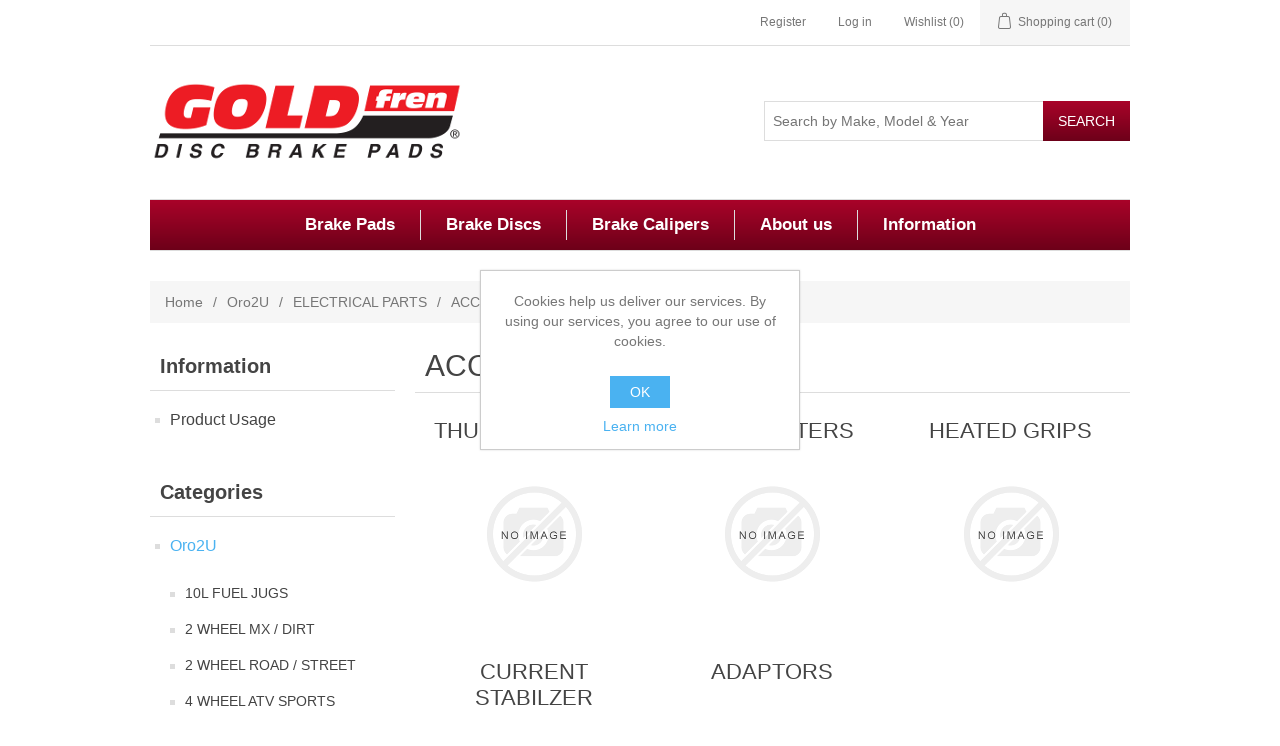

--- FILE ---
content_type: text/html; charset=utf-8
request_url: https://goldfrenbrakes.co.uk/accessories-ele
body_size: 682566
content:

<!DOCTYPE html>
<html >
<head>
    <title>Goldfren Brakes Direct UK | ACCESSORIES ELE</title>
    <meta http-equiv="Content-type" content="text/html;charset=UTF-8" />
    <meta name="description" content="Goldfren Brake Parts direct to you from our massive stock holding.  Next day delivery available." />
    <meta name="keywords" content="Goldfren Brake Pads" />
    <meta name="generator" content="nopCommerce" />
    <meta name="viewport" content="width=device-width, initial-scale=1" />
    
    
    
    
    <link href="/Content/jquery-ui-themes/smoothness/jquery-ui-1.10.3.custom.min.css" rel="stylesheet" type="text/css" />
<link href="/Themes/DefaultClean/Content/css/styles.css" rel="stylesheet" type="text/css" />
<link href="/Themes/DefaultClean/Content/css/ssStyles.css" rel="stylesheet" type="text/css" />

    <script src="/Scripts/jquery-1.10.2.min.js" type="text/javascript"></script>
<script src="/Scripts/jquery.validate.min.js" type="text/javascript"></script>
<script src="/Scripts/jquery.validate.unobtrusive.min.js" type="text/javascript"></script>
<script src="/Scripts/jquery-ui-1.10.3.custom.min.js" type="text/javascript"></script>
<script src="/Scripts/jquery-migrate-1.2.1.min.js" type="text/javascript"></script>
<script src="/Scripts/public.common.js" type="text/javascript"></script>
<script src="/Scripts/public.ajaxcart.js" type="text/javascript"></script>

    
    
    
    
    
<link rel="shortcut icon" href="https://goldfrenbrakes.co.uk/favicon.ico" />
    <!--Powered by nopCommerce - http://www.nopCommerce.com-->
</head>
<body>
    


<div class="ajax-loading-block-window" style="display: none">
</div>
<div id="dialog-notifications-success" title="Notification" style="display:none;">
</div>
<div id="dialog-notifications-error" title="Error" style="display:none;">
</div>
<div id="bar-notification" class="bar-notification">
    <span class="close" title="Close">&nbsp;</span>
</div>




<!--[if lte IE 7]>
    <div style="clear:both;height:59px;text-align:center;position:relative;">
        <a href="http://www.microsoft.com/windows/internet-explorer/default.aspx" target="_blank">
            <img src="/Themes/DefaultClean/Content/images/ie_warning.jpg" height="42" width="820" alt="You are using an outdated browser. For a faster, safer browsing experience, upgrade for free today." />
        </a>
    </div>
<![endif]-->


<div class="master-wrapper-page">
    
    

<div class="header">
    
    <div class="header-upper">
        <div class="header-selectors-wrapper">
            
            
            
            
            
            
            
            
        </div>
        <div class="header-links-wrapper">
            <div class="header-links">
    <ul>
        
            <li><a href="/register" class="ico-register">Register</a></li>
            <li><a href="/login" class="ico-login">Log in</a></li>
                            <li>
                <a href="/wishlist" class="ico-wishlist">
                    <span class="wishlist-label">Wishlist</span>
                    <span class="wishlist-qty">(0)</span>
                </a>
            </li>
                    <li id="topcartlink">
                <a href="/cart" class="ico-cart">
                    <span class="cart-label">Shopping cart</span>
                    <span class="cart-qty">(0)</span>
                </a>
            </li>
        
    </ul>
            <script type="text/javascript">
            $(document).ready(function () {
                $('.header').on('mouseenter', '#topcartlink', function () {
                    $('#flyout-cart').addClass('active');
                });
                $('.header').on('mouseleave', '#topcartlink', function () {
                    $('#flyout-cart').removeClass('active');
                });
                $('.header').on('mouseenter', '#flyout-cart', function () {
                    $('#flyout-cart').addClass('active');
                });
                $('.header').on('mouseleave', '#flyout-cart', function () {
                    $('#flyout-cart').removeClass('active');
                });
            });
        </script>
</div>

            
        </div>
    </div>
    <div class="header-lower">
        <div class="header-logo">
            <a href="/">
                <img title="" alt="Goldfren Brakes Direct" src="/Themes/DefaultClean/Content/images/logo.png">
            </a>
        </div>
        <div class="search-box">
            <form action="/search" id="small-search-box-form" method="get">    <input type="text" class="search-box-text" id="small-searchterms" autocomplete="off" name="q" placeholder="Search by Make, Model & Year" />
    <input type="submit" class="button-1 search-box-button" value="Search" />
        <script type="text/javascript">
            $("#small-search-box-form").submit(function(event) {
                if ($("#small-searchterms").val() == "") {
                    alert('Please enter some search keyword');
                    $("#small-searchterms").focus();
                    event.preventDefault();
                }
            });
        </script>
        
            <script type="text/javascript">
                $(document).ready(function() {
                    $('#small-searchterms').autocomplete({
                            delay: 500,
                            minLength: 2,
                            source: '/catalog/searchtermautocomplete',
                            appendTo: '.search-box',
                            select: function(event, ui) {
                                $("#small-searchterms").val(ui.item.label);
                                setLocation(ui.item.producturl);
                                return false;
                            }
                        })
                        .data("ui-autocomplete")._renderItem = function(ul, item) {
                            var t = item.label;
                            //html encode
                            t = htmlEncode(t);
                            return $("<li></li>")
                                .data("item.autocomplete", item)
                                .append("<a><img src='" + item.productpictureurl + "'><span>" + t + "</span></a>")
                                .appendTo(ul);
                        };
                });
            </script>
        
</form>
        </div>
    </div>
</div>

    <script type="text/javascript">
        AjaxCart.init(false, '.header-links .cart-qty', '.header-links .wishlist-qty', '#flyout-cart');
    </script>
    <div class="header-menu">
        

<ul class="top-menu">
    

    <li>
        <a href="/goldfren-brake-pads">Brake Pads
        </a>

    </li>
    <li>
        <a href="/goldfren-brake-discs">Brake Discs
        </a>

    </li>
    <li>
        <a href="/goldfren-brake-calipers">Brake Calipers
        </a>

    </li>
            <li><a href="/about-us">About us</a></li>
        
    <li>
        <a href="/Plugins/WidgetsCMS/all">Information</a>
        <div class="top-menu-triangle"></div>
        <ul class="sublist firstLevel">
                <li>
                    <a href="/goldfren-product-usage-recommendations">Product Usage</a>
                </li>
        </ul>
    </li>

</ul>

    <div class="menu-toggle">Menu</div>
    <ul class="top-menu mobile">
        
    <li>
        <a href="/oro2u">Oro2U
        </a>
                <div class="sublist-toggle"></div>
                <ul class="sublist first-level">
    <li>
        <a href="/10l-fuel-jugs">10L FUEL JUGS
        </a>

    </li>
    <li>
        <a href="/2-wheel-mx---dirt">2 WHEEL MX / DIRT
        </a>
                <div class="sublist-toggle"></div>
                <ul class="sublist ">
    <li>
        <a href="/tyres-mx">TYRES MX
        </a>
                <div class="sublist-toggle"></div>
                <ul class="sublist ">
    <li>
        <a href="/vee-rubber">VEE RUBBER
        </a>

    </li>
    <li>
        <a href="/metzeler-tyres-mx">METZELER TYRES MX
        </a>
                <div class="sublist-toggle"></div>
                <ul class="sublist ">
    <li>
        <a href="/mc4-metzeler-mx">MC4 METZELER MX
        </a>

    </li>
    <li>
        <a href="/mc5-metzeler-mx">MC5 METZELER MX
        </a>

    </li>
    <li>
        <a href="/mce-6-days-extreme-enduro">MCE 6 DAYS EXTREME ENDURO
        </a>

    </li>
                </ul>

    </li>
    <li>
        <a href="/maxxis">MAXXIS
        </a>

    </li>
    <li>
        <a href="/michelin-mx">MICHELIN MX
        </a>

    </li>
    <li>
        <a href="/kings-mx">KINGS MX
        </a>

    </li>
    <li>
        <a href="/pirelli-tyres">PIRELLI TYRES
        </a>
                <div class="sublist-toggle"></div>
                <ul class="sublist ">
    <li>
        <a href="/pirelli-extra">PIRELLI EXTRA
        </a>
                <div class="sublist-toggle"></div>
                <ul class="sublist ">
    <li>
        <a href="/pirelli-scorpion-mx-extra-j">PIRELLI Scorpion MX EXTRA J
        </a>

    </li>
    <li>
        <a href="/pirelli-scorpion-mx-extra-x">PIRELLI Scorpion MX EXTRA X
        </a>

    </li>
                </ul>

    </li>
    <li>
        <a href="/pirelli-scorpion-mt16garacross">PIRELLI Scorpion MT16GARACROSS
        </a>

    </li>
    <li>
        <a href="/pirelli-scorpion-mt21">PIRELLI Scorpion MT21
        </a>

    </li>
    <li>
        <a href="/pirelli-scorpion-mx32">PIRELLI Scorpion MX32
        </a>

    </li>
    <li>
        <a href="/pirelli-scorpion-mx410">PIRELLI Scorpion MX410
        </a>

    </li>
    <li>
        <a href="/pirelli-scorpion-mx486">PIRELLI Scorpion MX486
        </a>

    </li>
    <li>
        <a href="/pirelli-scorpion-mx554">PIRELLI Scorpion MX554
        </a>

    </li>
    <li>
        <a href="/pirelli-scorpion-rally">PIRELLI Scorpion RALLY
        </a>

    </li>
    <li>
        <a href="/pirelli-scorpion-xc-mid-hard">PIRELLI Scorpion XC MID HARD
        </a>

    </li>
    <li>
        <a href="/pirelli-scorpion-xc-mid-soft">PIRELLI Scorpion XC MID SOFT
        </a>

    </li>
                </ul>

    </li>
    <li>
        <a href="/dunlop-mx">DUNLOP MX
        </a>

    </li>
                </ul>

    </li>
    <li>
        <a href="/tubes-inner">TUBES INNER
        </a>
                <div class="sublist-toggle"></div>
                <ul class="sublist ">
    <li>
        <a href="/4mm-heavy-duty-inner-tube">4mm HEAVY DUTY INNER TUBE
        </a>

    </li>
    <li>
        <a href="/2mm-heavy-duty-inner-tube">2mm HEAVY DUTY INNER TUBE
        </a>

    </li>
    <li>
        <a href="/bib-mousse">BIB MOUSSE
        </a>

    </li>
    <li>
        <a href="/michelin-heavy-duty">MICHELIN HEAVY DUTY
        </a>

    </li>
    <li>
        <a href="/michelin-ulta-heavy-duty">MICHELIN ULTA HEAVY DUTY
        </a>

    </li>
    <li>
        <a href="/tubes-atv">TUBES ATV
        </a>

    </li>
    <li>
        <a href="/tubes-std-motorcycle">TUBES STD MOTORCYCLE
        </a>

    </li>
                </ul>

    </li>
    <li>
        <a href="/wheels-rims-hubs-spokes">WHEELS, RIMS, HUBS, SPOKES
        </a>
                <div class="sublist-toggle"></div>
                <ul class="sublist ">
    <li>
        <a href="/hubs-only-cc-products">HUBS ONLY CC PRODUCTS
        </a>

    </li>
    <li>
        <a href="/spoke-nipples">SPOKE NIPPLES
        </a>

    </li>
    <li>
        <a href="/spokes-excel">SPOKES EXCEL
        </a>

    </li>
    <li>
        <a href="/rims-bullet">RIMS BULLET
        </a>
                <div class="sublist-toggle"></div>
                <ul class="sublist ">
    <li>
        <a href="/rims-bullet-19-36h">RIMS BULLET 19&quot; 36H
        </a>

    </li>
    <li>
        <a href="/rims-bullet-21-36h">RIMS BULLET 21&quot; 36H
        </a>

    </li>
                </ul>

    </li>
    <li>
        <a href="/rims-excel">RIMS EXCEL
        </a>

    </li>
    <li>
        <a href="/rims-platinum-pro">RIMS PLATINUM PRO
        </a>

    </li>
    <li>
        <a>WHEEL TOOLS
        </a>

    </li>
    <li>
        <a href="/wheels-cc-products">WHEELS CC PRODUCTS
        </a>

    </li>
    <li>
        <a href="/wheels-dna-125-690">WHEELS DNA 125-690
        </a>

    </li>
    <li>
        <a href="/wheels-dna-85-150">WHEELS DNA 85-150
        </a>

    </li>
                </ul>

    </li>
    <li>
        <a>RADIATOR CAPS
        </a>
                <div class="sublist-toggle"></div>
                <ul class="sublist ">
    <li>
        <a href="/radiator-cap-high-pressure">RADIATOR CAP HIGH PRESSURE
        </a>

    </li>
    <li>
        <a href="/radiator-cap-irod">RADIATOR CAP IROD
        </a>

    </li>
    <li>
        <a href="/radiator-cap-std.">RADIATOR CAP STD.
        </a>

    </li>
                </ul>

    </li>
    <li>
        <a href="/radiator-hose-kits">RADIATOR HOSE KITS
        </a>
                <div class="sublist-toggle"></div>
                <ul class="sublist ">
    <li>
        <a href="/rad-hose-bullet">RAD HOSE BULLET
        </a>

    </li>
    <li>
        <a href="/rad-hose-kit-atv">RAD HOSE KIT ATV
        </a>

    </li>
    <li>
        <a href="/rad-hose-kit-gaggas">RAD HOSE KIT GAGGAS
        </a>

    </li>
    <li>
        <a href="/rad-hose-kit-honda">RAD HOSE KIT HONDA
        </a>

    </li>
    <li>
        <a href="/rad-hose-kit-husqvarna">RAD HOSE KIT HUSQVARNA
        </a>

    </li>
    <li>
        <a href="/rad-hose-kit-kawasaki">RAD HOSE KIT KAWASAKI
        </a>

    </li>
    <li>
        <a href="/rad-hose-kit-ktm">RAD HOSE KIT KTM
        </a>

    </li>
    <li>
        <a href="/rad-hose-kit-suzuki">RAD HOSE KIT SUZUKI
        </a>

    </li>
    <li>
        <a href="/rad-hose-kit-yamaha">RAD HOSE KIT YAMAHA
        </a>

    </li>
                </ul>

    </li>
    <li>
        <a>RADIATORS
        </a>
                <div class="sublist-toggle"></div>
                <ul class="sublist ">
    <li>
        <a href="/fluidyne-rads">FLUIDYNE RADS
        </a>

    </li>
    <li>
        <a href="/dirtracing-rads">DIRTRACING RADS
        </a>

    </li>
    <li>
        <a href="/irod-diam-radiators">IROD DIAM RADIATORS
        </a>
                <div class="sublist-toggle"></div>
                <ul class="sublist ">
    <li>
        <a href="/gas-gas-rads">GAS GAS RADS
        </a>

    </li>
    <li>
        <a href="/honda-2-stroke-rads">HONDA 2-STROKE RADS
        </a>

    </li>
    <li>
        <a href="/honda-4-stroke-rads">HONDA 4-STROKE RADS
        </a>

    </li>
    <li>
        <a href="/ktm-2-stroke-rads">KTM 2-STROKE RADS
        </a>

    </li>
    <li>
        <a href="/ktm-4-stroke-rads">KTM 4-STROKE RADS
        </a>

    </li>
    <li>
        <a href="/kawasaki-rads">KAWASAKI RADS
        </a>

    </li>
    <li>
        <a href="/suzuki-rads">SUZUKI RADS
        </a>

    </li>
    <li>
        <a href="/yamaha-atv-rads">YAMAHA ATV RADS
        </a>

    </li>
    <li>
        <a href="/yamaha-rads">YAMAHA RADS
        </a>

    </li>
                </ul>

    </li>
                </ul>

    </li>
    <li>
        <a href="/side-stands">SIDE STANDS
        </a>
                <div class="sublist-toggle"></div>
                <ul class="sublist ">
    <li>
        <a href="/universal-side-stand">UNIVERSAL SIDE STAND
        </a>

    </li>
    <li>
        <a href="/core-aluminum-stands">CORE ALUMINUM STANDS
        </a>

    </li>
    <li>
        <a href="/clamp-on-side-stands">CLAMP ON SIDE STANDS
        </a>

    </li>
                </ul>

    </li>
    <li>
        <a href="/springs-exhaust">SPRINGS EXHAUST
        </a>
                <div class="sublist-toggle"></div>
                <ul class="sublist ">
    <li>
        <a href="/swivel-exhaust-springs">SWIVEL EXHAUST SPRINGS
        </a>
                <div class="sublist-toggle"></div>
                <ul class="sublist ">
    <li>
        <a href="/90mm-swivel-exhaust-spring">90mm SWIVEL EXHAUST SPRING
        </a>

    </li>
    <li>
        <a href="/55mm-swivel-exhaust-spring">55mm SWIVEL EXHAUST SPRING
        </a>

    </li>
    <li>
        <a href="/74mm-swivel-exhaust-spring">74mm SWIVEL EXHAUST SPRING
        </a>

    </li>
    <li>
        <a href="/80mm-swivel-exhuast-spring">80mm SWIVEL EXHUAST SPRING
        </a>

    </li>
                </ul>

    </li>
    <li>
        <a href="/swivel-stainless-steel-springs">SWIVEL STAINLESS STEEL SPRINGS
        </a>

    </li>
    <li>
        <a>EXHAUST SPRINGS
        </a>
                <div class="sublist-toggle"></div>
                <ul class="sublist ">
    <li>
        <a href="/57mm-exhaust-spring">57mm EXHAUST SPRING
        </a>

    </li>
    <li>
        <a href="/75mm-exhaust-spring">75mm EXHAUST SPRING
        </a>

    </li>
    <li>
        <a href="/83mm-exhaust-spring">83mm EXHAUST SPRING
        </a>

    </li>
    <li>
        <a href="/90mm-exhaust-spring">90mm EXHAUST SPRING
        </a>

    </li>
                </ul>

    </li>
                </ul>

    </li>
    <li>
        <a href="/school-boy-bits">SCHOOL BOY BITS
        </a>
                <div class="sublist-toggle"></div>
                <ul class="sublist ">
    <li>
        <a href="/starting-blocks">STARTING BLOCKS
        </a>

    </li>
                </ul>

    </li>
    <li>
        <a href="/security-bolts">SECURITY BOLTS
        </a>
                <div class="sublist-toggle"></div>
                <ul class="sublist ">
    <li>
        <a href="/steel-rubber">STEEL &amp; RUBBER
        </a>

    </li>
                </ul>

    </li>
    <li>
        <a href="/bike-stands">BIKE STANDS
        </a>
                <div class="sublist-toggle"></div>
                <ul class="sublist ">
    <li>
        <a href="/polisport-plastic">POLISPORT PLASTIC
        </a>

    </li>
    <li>
        <a href="/one-leg-stepup-stand">ONE LEG STEPUP STAND
        </a>

    </li>
    <li>
        <a href="/mini-mx-x-stands">MINI MX X STANDS
        </a>

    </li>
    <li>
        <a href="/the-x-stand">THE X STAND
        </a>

    </li>
    <li>
        <a href="/triangle-side-stand">TRIANGLE SIDE STAND
        </a>

    </li>
    <li>
        <a href="/twing-leg-tag-z">TWING LEG TAG-Z
        </a>

    </li>
    <li>
        <a href="/tag-z-logo-stand">TAG-Z LOGO STAND
        </a>

    </li>
    <li>
        <a href="/roll-on-stand">ROLL-ON-STAND
        </a>

    </li>
    <li>
        <a href="/high-rise-with-damper">HIGH RISE WITH DAMPER
        </a>

    </li>
    <li>
        <a href="/bike-stand-box">BIKE STAND BOX
        </a>

    </li>
    <li>
        <a href="/alloy-box-stands">ALLOY BOX STANDS
        </a>
                <div class="sublist-toggle"></div>
                <ul class="sublist ">
    <li>
        <a href="/mini-stand-box">MINI STAND BOX
        </a>

    </li>
    <li>
        <a href="/pro-panel-stands">PRO PANEL STANDS
        </a>

    </li>
    <li>
        <a href="/box-stands">BOX STANDS
        </a>

    </li>
    <li>
        <a href="/dimond-box-stands">DIMOND BOX STANDS
        </a>

    </li>
                </ul>

    </li>
    <li>
        <a href="/alloy-lift-stands">ALLOY LIFT STANDS
        </a>
                <div class="sublist-toggle"></div>
                <ul class="sublist ">
    <li>
        <a href="/box-alloy-lift-stand">BOX ALLOY LIFT STAND
        </a>

    </li>
    <li>
        <a href="/p-12-lift-stand-aluminum">P-12 LIFT STAND ALUMINUM
        </a>

    </li>
                </ul>

    </li>
                </ul>

    </li>
    <li>
        <a href="/cnc-aluminum-billet-parts">CNC ALUMINUM BILLET PARTS
        </a>
                <div class="sublist-toggle"></div>
                <ul class="sublist ">
    <li>
        <a href="/axel-blocks">AXEL BLOCKS
        </a>

    </li>
    <li>
        <a href="/brake-calipers-cnc">BRAKE CALIPERS CNC
        </a>

    </li>
    <li>
        <a href="/brake-cylinder-parts">BRAKE CYLINDER PARTS
        </a>

    </li>
    <li>
        <a href="/brake-hose-clamps">BRAKE HOSE CLAMPS
        </a>

    </li>
    <li>
        <a href="/brake-master-cylinder-caps">BRAKE MASTER CYLINDER CAPS
        </a>
                <div class="sublist-toggle"></div>
                <ul class="sublist ">
    <li>
        <a href="/front-brake-cap-gasgas">FRONT BRAKE CAP GASGAS
        </a>

    </li>
    <li>
        <a href="/front-brake-cap-honda">FRONT BRAKE CAP HONDA
        </a>

    </li>
    <li>
        <a href="/front-brake-cap-kawasaki">FRONT BRAKE CAP KAWASAKI
        </a>

    </li>
    <li>
        <a href="/front-brake-cap-ktm">FRONT BRAKE CAP KTM
        </a>

    </li>
    <li>
        <a href="/front-brake-cap-yamaha">FRONT BRAKE CAP YAMAHA
        </a>

    </li>
                </ul>

    </li>
    <li>
        <a href="/cable---hose-separators">CABLE / HOSE SEPARATORS
        </a>

    </li>
    <li>
        <a href="/cable---hose-split-clamps">CABLE / HOSE SPLIT CLAMPS
        </a>

    </li>
    <li>
        <a href="/carb-parts">CARB PARTS
        </a>

    </li>
    <li>
        <a>CHAIN GUIDES
        </a>

    </li>
    <li>
        <a href="/clutch-master-cylinder-caps">CLUTCH MASTER CYLINDER CAPS
        </a>

    </li>
    <li>
        <a href="/foot-pegs---rest-aluminum">FOOT PEGS / REST ALUMINUM
        </a>
                <div class="sublist-toggle"></div>
                <ul class="sublist ">
    <li>
        <a href="/foot-pegs-tmp-silver-billet">FOOT PEGS TMP SILVER BILLET
        </a>

    </li>
    <li>
        <a href="/foot-pegs-tpm-black-billet">FOOT PEGS TPM BLACK BILLET
        </a>

    </li>
    <li>
        <a href="/foot-pegs-wrp-black-billet">FOOT PEGS WRP BLACK BILLET
        </a>

    </li>
                </ul>

    </li>
    <li>
        <a href="/front-sprocket-case-savers">FRONT SPROCKET CASE SAVERS
        </a>

    </li>
    <li>
        <a href="/fuel-tank-caps">FUEL TANK CAPS
        </a>
                <div class="sublist-toggle"></div>
                <ul class="sublist ">
    <li>
        <a href="/fuel-cap-gasgas">FUEL CAP GASGAS
        </a>

    </li>
    <li>
        <a href="/fuel-cap-honda">FUEL CAP HONDA
        </a>

    </li>
    <li>
        <a href="/fuel-cap-husaberg">FUEL CAP HUSABERG
        </a>

    </li>
    <li>
        <a href="/fuel-cap-husqvarna">FUEL CAP HUSQVARNA
        </a>

    </li>
    <li>
        <a href="/fuel-cap-kawasaki">FUEL CAP KAWASAKI
        </a>

    </li>
    <li>
        <a href="/fuel-cap-ktm">FUEL CAP KTM
        </a>

    </li>
    <li>
        <a href="/fuel-cap-suzuki">FUEL CAP SUZUKI
        </a>

    </li>
                </ul>

    </li>
    <li>
        <a href="/sprocket-guards">SPROCKET GUARDS
        </a>

    </li>
    <li>
        <a href="/rear-brake-clevis">REAR BRAKE CLEVIS
        </a>

    </li>
    <li>
        <a href="/rear-brake-pedals">REAR BRAKE PEDALS
        </a>
                <div class="sublist-toggle"></div>
                <ul class="sublist ">
    <li>
        <a href="/suzuki-brake-pedals">SUZUKI BRAKE PEDALS
        </a>

    </li>
    <li>
        <a href="/kawasaki-brake-pedals">KAWASAKI BRAKE PEDALS
        </a>

    </li>
    <li>
        <a href="/ktm-brake-pedals">KTM BRAKE PEDALS
        </a>

    </li>
    <li>
        <a href="/brake-pedals-folding-tip">BRAKE PEDALS FOLDING TIP
        </a>

    </li>
    <li>
        <a href="/honda-brake-pedals">HONDA BRAKE PEDALS
        </a>

    </li>
    <li>
        <a href="/yamaha-brake-pedals">YAMAHA BRAKE PEDALS
        </a>

    </li>
                </ul>

    </li>
    <li>
        <a href="/throttle-tubes">THROTTLE TUBES
        </a>

    </li>
    <li>
        <a href="/ktm-parts">KTM PARTS
        </a>
                <div class="sublist-toggle"></div>
                <ul class="sublist ">
    <li>
        <a href="/ktm-clutch-sensor-protector">KTM CLUTCH SENSOR PROTECTOR
        </a>

    </li>
                </ul>

    </li>
    <li>
        <a href="/racetech-billet-alloy">RACETECH BILLET ALLOY
        </a>
                <div class="sublist-toggle"></div>
                <ul class="sublist ">
    <li>
        <a href="/racetech-brake-pedals">RACETECH BRAKE PEDALS
        </a>

    </li>
    <li>
        <a href="/racetech-gear-levers">RACETECH GEAR LEVERS
        </a>

    </li>
    <li>
        <a href="/racetech-handlebars-22">RACETECH HANDLEBARS 22
        </a>
                <div class="sublist-toggle"></div>
                <ul class="sublist ">
    <li>
        <a href="/pit-b-22mm-bars">PIT B 22mm BARS
        </a>

    </li>
    <li>
        <a href="/michael-p-22mm-bars">MICHAEL P 22mm BARS
        </a>

    </li>
    <li>
        <a href="/mini-22mm-bars">MINI 22mm BARS
        </a>

    </li>
    <li>
        <a href="/damon-b-22mm-bars">DAMON B 22mm BARS
        </a>

    </li>
    <li>
        <a href="/david-k-22mm-bars">DAVID K 22mm BARS
        </a>

    </li>
    <li>
        <a href="/atv-22mm-bars">ATV 22mm BARS
        </a>

    </li>
                </ul>

    </li>
    <li>
        <a href="/racetech-handlebars-28">RACETECH HANDLEBARS 28
        </a>
                <div class="sublist-toggle"></div>
                <ul class="sublist ">
    <li>
        <a href="/damon-b-28.6mm-bars">DAMON B 28.6mm BARS
        </a>

    </li>
    <li>
        <a href="/david-k-28.6mm-bars">DAVID K 28.6mm BARS
        </a>

    </li>
    <li>
        <a href="/pit-b-28.6mm-bars">PIT B 28.6mm BARS
        </a>

    </li>
                </ul>

    </li>
    <li>
        <a href="/racetech-lever-blades">RACETECH LEVER BLADES
        </a>

    </li>
    <li>
        <a href="/racetech-lever-clutch">RACETECH LEVER CLUTCH
        </a>

    </li>
                </ul>

    </li>
    <li>
        <a href="/yoke-nuts">YOKE NUTS
        </a>

    </li>
                </ul>

    </li>
    <li>
        <a href="/complete-seats">COMPLETE SEATS
        </a>
                <div class="sublist-toggle"></div>
                <ul class="sublist ">
    <li>
        <a href="/seat-honda-mx">SEAT HONDA MX
        </a>

    </li>
    <li>
        <a href="/seat-kawasaki-mx">SEAT KAWASAKI MX
        </a>

    </li>
    <li>
        <a href="/seat-ktm-mx">SEAT KTM MX
        </a>

    </li>
    <li>
        <a href="/seat-suzuki-mx">SEAT SUZUKI MX
        </a>

    </li>
    <li>
        <a href="/seat-yamaha-mx">SEAT YAMAHA MX
        </a>

    </li>
                </ul>

    </li>
    <li>
        <a>CHAIN GUIDES
        </a>
                <div class="sublist-toggle"></div>
                <ul class="sublist ">
    <li>
        <a href="/universal-guides">UNIVERSAL GUIDES
        </a>

    </li>
                </ul>

    </li>
    <li>
        <a href="/foot-pegs">FOOT PEGS
        </a>
                <div class="sublist-toggle"></div>
                <ul class="sublist ">
    <li>
        <a href="/stainless-steel-dirt">STAINLESS STEEL DIRT
        </a>

    </li>
                </ul>

    </li>
    <li>
        <a href="/fork-gaiters">FORK GAITERS
        </a>
                <div class="sublist-toggle"></div>
                <ul class="sublist ">
    <li>
        <a href="/classic-fork-gaiters">CLASSIC FORK GAITERS
        </a>

    </li>
    <li>
        <a href="/380mm-fork-gaiters">380mm FORK GAITERS
        </a>

    </li>
                </ul>

    </li>
    <li>
        <a href="/moto-sub-frames">MOTO SUB FRAMES
        </a>

    </li>
    <li>
        <a>MUFFLER GASKETS
        </a>

    </li>
    <li>
        <a href="/motion-pro-throttle-kits">MOTION PRO THROTTLE KITS
        </a>

    </li>
                </ul>

    </li>
    <li>
        <a href="/2-wheel-road---street">2 WHEEL ROAD / STREET
        </a>
                <div class="sublist-toggle"></div>
                <ul class="sublist ">
    <li>
        <a>MUFFLER GASKETS
        </a>

    </li>
    <li>
        <a href="/levers-clutch-brake">LEVERS CLUTCH &amp; BRAKE
        </a>
                <div class="sublist-toggle"></div>
                <ul class="sublist ">
    <li>
        <a href="/honda-lever-blades">HONDA LEVER BLADES
        </a>

    </li>
    <li>
        <a href="/suzuki-lever-blades">SUZUKI LEVER BLADES
        </a>

    </li>
    <li>
        <a href="/kawasaki-lever-blades">KAWASAKI LEVER BLADES
        </a>

    </li>
    <li>
        <a href="/yamaha-lever-blade">YAMAHA LEVER BLADE
        </a>

    </li>
                </ul>

    </li>
    <li>
        <a href="/metzeler-tyres-road">METZELER TYRES ROAD
        </a>
                <div class="sublist-toggle"></div>
                <ul class="sublist ">
    <li>
        <a href="/perfect-me-11">PERFECT ME 11
        </a>

    </li>
    <li>
        <a href="/perfect-me-77">PERFECT ME 77
        </a>
                <div class="sublist-toggle"></div>
                <ul class="sublist ">
    <li>
        <a href="/perfect-me-77-front">PERFECT ME 77 FRONT
        </a>

    </li>
    <li>
        <a href="/perfect-me-77-rear">PERFECT ME 77 REAR
        </a>

    </li>
                </ul>

    </li>
    <li>
        <a href="/racetec-interact-k3">RACETEC INTERACT K3
        </a>
                <div class="sublist-toggle"></div>
                <ul class="sublist ">
    <li>
        <a href="/racetec-interact-k3-front">RACETEC INTERACT K3 FRONT
        </a>

    </li>
    <li>
        <a href="/racetec-interact-k3-rear">RACETEC INTERACT K3 REAR
        </a>

    </li>
                </ul>

    </li>
    <li>
        <a href="/lasertec">LASERTEC
        </a>
                <div class="sublist-toggle"></div>
                <ul class="sublist ">
    <li>
        <a href="/lasertec-front">LASERTEC FRONT
        </a>

    </li>
    <li>
        <a href="/lasertec-rear">LASERTEC REAR
        </a>

    </li>
                </ul>

    </li>
    <li>
        <a href="/me-22">ME 22
        </a>

    </li>
    <li>
        <a href="/me-880-marathon">ME 880 MARATHON
        </a>
                <div class="sublist-toggle"></div>
                <ul class="sublist ">
    <li>
        <a href="/me-880-marathon-front">ME 880 MARATHON FRONT
        </a>

    </li>
    <li>
        <a href="/me-880-marathon-rear">ME 880 MARATHON REAR
        </a>

    </li>
                </ul>

    </li>
    <li>
        <a href="/me-888-marathon-ult-whitewall">ME 888 MARATHON ULT WHITEWALL
        </a>
                <div class="sublist-toggle"></div>
                <ul class="sublist ">
    <li>
        <a href="/me-888-mthon-ult-wwall-front">ME 888 MTHON ULT WWALL FRONT
        </a>

    </li>
    <li>
        <a href="/me-888-mthon-ult-wwall-rear">ME 888 MTHON ULT WWALL REAR
        </a>

    </li>
                </ul>

    </li>
    <li>
        <a href="/me-888-marathon-ultra">ME 888 MARATHON ULTRA
        </a>
                <div class="sublist-toggle"></div>
                <ul class="sublist ">
    <li>
        <a href="/me-888-marathon-ultra-front">ME 888 MARATHON ULTRA FRONT
        </a>

    </li>
    <li>
        <a href="/me-888-marathon-ultra-rear">ME 888 MARATHON ULTRA REAR
        </a>

    </li>
                </ul>

    </li>
    <li>
        <a href="/karoo-3">KAROO 3
        </a>
                <div class="sublist-toggle"></div>
                <ul class="sublist ">
    <li>
        <a href="/karoo-3-front">KAROO 3 FRONT
        </a>

    </li>
    <li>
        <a href="/karoo-3-rear">KAROO 3 REAR
        </a>

    </li>
                </ul>

    </li>
    <li>
        <a href="/tourance">TOURANCE
        </a>
                <div class="sublist-toggle"></div>
                <ul class="sublist ">
    <li>
        <a href="/tourance-front">TOURANCE FRONT
        </a>

    </li>
    <li>
        <a href="/tourance-rear">TOURANCE REAR
        </a>

    </li>
                </ul>

    </li>
    <li>
        <a href="/tourance-next">TOURANCE NEXT
        </a>
                <div class="sublist-toggle"></div>
                <ul class="sublist ">
    <li>
        <a href="/tourance-next-front">TOURANCE NEXT FRONT
        </a>

    </li>
    <li>
        <a href="/tourance-next-rear">TOURANCE NEXT REAR
        </a>

    </li>
                </ul>

    </li>
    <li>
        <a href="/roadtec-z6">ROADTEC Z6
        </a>
                <div class="sublist-toggle"></div>
                <ul class="sublist ">
    <li>
        <a href="/roadtec-z6-front">ROADTEC Z6 FRONT
        </a>

    </li>
    <li>
        <a href="/roadtec-z6-rear">ROADTEC Z6 REAR
        </a>

    </li>
                </ul>

    </li>
    <li>
        <a href="/roadtec-z8">ROADTEC Z8
        </a>
                <div class="sublist-toggle"></div>
                <ul class="sublist ">
    <li>
        <a href="/roadtec-z8-front">ROADTEC Z8 FRONT
        </a>

    </li>
    <li>
        <a href="/roadtec-z8-rear">ROADTEC Z8 REAR
        </a>

    </li>
                </ul>

    </li>
    <li>
        <a href="/sportec-m5">SPORTEC M5
        </a>
                <div class="sublist-toggle"></div>
                <ul class="sublist ">
    <li>
        <a href="/sportec-m5-front">SPORTEC M5 FRONT
        </a>

    </li>
    <li>
        <a href="/sportec-m5-rear">SPORTEC M5 REAR
        </a>

    </li>
                </ul>

    </li>
    <li>
        <a href="/sportec-m7-rr">SPORTEC M7 RR
        </a>
                <div class="sublist-toggle"></div>
                <ul class="sublist ">
    <li>
        <a href="/sportec-m7-rr-front">SPORTEC M7 RR FRONT
        </a>

    </li>
    <li>
        <a href="/sportec-m7-rr-rear">SPORTEC M7 RR REAR
        </a>

    </li>
                </ul>

    </li>
    <li>
        <a href="/enduro-1">ENDURO 1
        </a>

    </li>
    <li>
        <a href="/enduro-2">ENDURO 2
        </a>

    </li>
    <li>
        <a href="/enduro-3-sahara">ENDURO 3 SAHARA
        </a>
                <div class="sublist-toggle"></div>
                <ul class="sublist ">
    <li>
        <a href="/enduro-3-sahara-front">ENDURO 3 SAHARA FRONT
        </a>

    </li>
    <li>
        <a href="/enduro-3-sahara-rear">ENDURO 3 SAHARA REAR
        </a>

    </li>
                </ul>

    </li>
    <li>
        <a href="/block-c">BLOCK C
        </a>

    </li>
    <li>
        <a href="/block-k">BLOCK K
        </a>

    </li>
                </ul>

    </li>
    <li>
        <a href="/michelin-tyres-road">MICHELIN TYRES ROAD
        </a>
                <div class="sublist-toggle"></div>
                <ul class="sublist ">
    <li>
        <a href="/michelin-power">MICHELIN POWER
        </a>

    </li>
    <li>
        <a href="/michelin-power-2ct">MICHELIN POWER 2CT
        </a>

    </li>
    <li>
        <a href="/michelin-power-3">MICHELIN POWER 3
        </a>

    </li>
    <li>
        <a href="/michelin-road">MICHELIN ROAD
        </a>

    </li>
    <li>
        <a href="/michelin-road-2">MICHELIN ROAD 2
        </a>

    </li>
    <li>
        <a href="/michelin-road-3">MICHELIN ROAD 3
        </a>

    </li>
    <li>
        <a href="/michelin-road-4">MICHELIN ROAD 4
        </a>

    </li>
    <li>
        <a href="/michelin-sirac">MICHELIN SIRAC
        </a>

    </li>
    <li>
        <a href="/michelin-sporty">MICHELIN SPORTY
        </a>

    </li>
    <li>
        <a href="/michelin-street">MICHELIN STREET
        </a>

    </li>
    <li>
        <a href="/michelin-street-radial">MICHELIN STREET RADIAL
        </a>

    </li>
    <li>
        <a href="/michelin-t63">MICHELIN T63
        </a>

    </li>
    <li>
        <a href="/michelin-m45---m29s">MICHELIN M45 / M29S
        </a>
                <div class="sublist-toggle"></div>
                <ul class="sublist ">
    <li>
        <a href="/michelin-m45-urban">MICHELIN M45 URBAN
        </a>

    </li>
                </ul>

    </li>
    <li>
        <a href="/michelin-anakee-2">MICHELIN ANAKEE 2
        </a>

    </li>
    <li>
        <a href="/michelin-anakee-3">MICHELIN ANAKEE 3
        </a>
                <div class="sublist-toggle"></div>
                <ul class="sublist ">
    <li>
        <a href="/anakee-3-front">ANAKEE 3 FRONT
        </a>

    </li>
    <li>
        <a href="/anakee-3-rear">ANAKEE 3 REAR
        </a>

    </li>
                </ul>

    </li>
    <li>
        <a href="/michelin-commander-ii">MICHELIN COMMANDER II
        </a>
                <div class="sublist-toggle"></div>
                <ul class="sublist ">
    <li>
        <a href="/commander-ii-front">COMMANDER II FRONT
        </a>

    </li>
    <li>
        <a href="/commander-ii-rear">COMMANDER II REAR
        </a>

    </li>
                </ul>

    </li>
                </ul>

    </li>
    <li>
        <a>OIL FILTERS
        </a>
                <div class="sublist-toggle"></div>
                <ul class="sublist ">
    <li>
        <a href="/spin-on-reusable">SPIN ON REUSABLE
        </a>

    </li>
    <li>
        <a href="/stainless-reusable">STAINLESS REUSABLE
        </a>

    </li>
    <li>
        <a href="/tools-oil-filters">TOOLS OIL FILTERS
        </a>

    </li>
    <li>
        <a href="/oil-filters-std">OIL FILTERS STD
        </a>
                <div class="sublist-toggle"></div>
                <ul class="sublist ">
    <li>
        <a>OIL FILTERS
        </a>

    </li>
    <li>
        <a href="/hiflo-oil-filters">HIFLO OIL FILTERS
        </a>

    </li>
    <li>
        <a href="/twinair-oil-filters">TWINAIR OIL FILTERS
        </a>

    </li>
    <li>
        <a href="/wrp-oil-filters">WRP OIL FILTERS
        </a>

    </li>
                </ul>

    </li>
    <li>
        <a href="/drop-in-reusable">DROP IN REUSABLE
        </a>

    </li>
                </ul>

    </li>
    <li>
        <a href="/pirelli-tyres-road">PIRELLI TYRES ROAD
        </a>
                <div class="sublist-toggle"></div>
                <ul class="sublist ">
    <li>
        <a href="/pirelli-angle-gt">PIRELLI ANGLE GT
        </a>

    </li>
    <li>
        <a href="/pirelli-angle-st">PIRELLI ANGLE ST
        </a>

    </li>
    <li>
        <a href="/pirelli-city-demon">PIRELLI CITY DEMON
        </a>
                <div class="sublist-toggle"></div>
                <ul class="sublist ">
    <li>
        <a href="/city-demon-front">CITY DEMON FRONT
        </a>

    </li>
    <li>
        <a href="/city-demon-rear">CITY DEMON REAR
        </a>

    </li>
                </ul>

    </li>
    <li>
        <a href="/pirelli-diablo">PIRELLI DIABLO
        </a>

    </li>
    <li>
        <a href="/pirelli-diablo-rosso-corsa">PIRELLI DIABLO ROSSO CORSA
        </a>

    </li>
    <li>
        <a href="/pirelli-diablo-rosso-ii">PIRELLI DIABLO ROSSO II
        </a>
                <div class="sublist-toggle"></div>
                <ul class="sublist ">
    <li>
        <a href="/diablo-rosso-ii-front">DIABLO ROSSO II FRONT
        </a>

    </li>
    <li>
        <a href="/diablo-rosso-ii-rear">DIABLO ROSSO II REAR
        </a>

    </li>
                </ul>

    </li>
    <li>
        <a href="/pirelli-mt60">PIRELLI MT60
        </a>

    </li>
    <li>
        <a href="/pirelli-mt66-route">PIRELLI MT66 ROUTE
        </a>
                <div class="sublist-toggle"></div>
                <ul class="sublist ">
    <li>
        <a href="/mt66-route-front">MT66 ROUTE FRONT
        </a>

    </li>
    <li>
        <a href="/mt66-route-rear">MT66 ROUTE REAR
        </a>

    </li>
                </ul>

    </li>
    <li>
        <a href="/pirelli-mt75">PIRELLI MT75
        </a>

    </li>
    <li>
        <a href="/pirelli-mt90-scorpion">PIRELLI MT90 SCORPION
        </a>

    </li>
    <li>
        <a href="/pirelli-night-dragon">PIRELLI NIGHT DRAGON
        </a>
                <div class="sublist-toggle"></div>
                <ul class="sublist ">
    <li>
        <a href="/night-dragon-front">NIGHT DRAGON FRONT
        </a>

    </li>
    <li>
        <a href="/night-dragon-rear">NIGHT DRAGON REAR
        </a>

    </li>
                </ul>

    </li>
    <li>
        <a href="/pirelli-rally">PIRELLI RALLY
        </a>

    </li>
    <li>
        <a href="/pirelli-scorpion-trail">PIRELLI SCORPION TRAIL
        </a>
                <div class="sublist-toggle"></div>
                <ul class="sublist ">
    <li>
        <a href="/scorpion-rail-rear">SCORPION RAIL REAR
        </a>

    </li>
    <li>
        <a href="/scorpion-trail-front">SCORPION TRAIL FRONT
        </a>

    </li>
                </ul>

    </li>
    <li>
        <a href="/pirelli-sport-demon">PIRELLI SPORT DEMON
        </a>
                <div class="sublist-toggle"></div>
                <ul class="sublist ">
    <li>
        <a href="/sport-demon-front">SPORT DEMON FRONT
        </a>

    </li>
    <li>
        <a href="/sport-demon-rear">SPORT DEMON REAR
        </a>

    </li>
                </ul>

    </li>
                </ul>

    </li>
    <li>
        <a>CONNECTING ROD KITS
        </a>
                <div class="sublist-toggle"></div>
                <ul class="sublist ">
    <li>
        <a href="/conrods-kawasaki">CONRODS KAWASAKI
        </a>

    </li>
    <li>
        <a href="/conrods-honda">CONRODS HONDA
        </a>

    </li>
    <li>
        <a href="/conrods-suzuki">CONRODS SUZUKI
        </a>

    </li>
    <li>
        <a href="/conrods-yamaha">CONRODS YAMAHA
        </a>

    </li>
                </ul>

    </li>
    <li>
        <a href="/clymer-manual">CLYMER MANUAL
        </a>

    </li>
    <li>
        <a href="/engine-gaskets-seals">ENGINE GASKETS &amp; SEALS
        </a>
                <div class="sublist-toggle"></div>
                <ul class="sublist ">
    <li>
        <a href="/crankshaft-seals">CRANKSHAFT SEALS
        </a>
                <div class="sublist-toggle"></div>
                <ul class="sublist ">
    <li>
        <a href="/vintage-kawasaki-triple">VINTAGE KAWASAKI TRIPLE
        </a>

    </li>
                </ul>

    </li>
    <li>
        <a>GASKETS
        </a>
                <div class="sublist-toggle"></div>
                <ul class="sublist ">
    <li>
        <a href="/vintage-kawasaki-gaskets">VINTAGE KAWASAKI GASKETS
        </a>

    </li>
                </ul>

    </li>
                </ul>

    </li>
    <li>
        <a href="/control-cables-street">CONTROL CABLES STREET
        </a>
                <div class="sublist-toggle"></div>
                <ul class="sublist ">
    <li>
        <a href="/honda-cables">HONDA CABLES
        </a>
                <div class="sublist-toggle"></div>
                <ul class="sublist ">
    <li>
        <a href="/honda-tachometer-cables">HONDA Tachometer CABLES
        </a>

    </li>
    <li>
        <a href="/honda-throttle-cables">HONDA THROTTLE CABLES
        </a>

    </li>
    <li>
        <a href="/honda-speedo-cables">HONDA SPEEDO CABLES
        </a>

    </li>
    <li>
        <a href="/honda-choke-cables">HONDA CHOKE CABLES
        </a>

    </li>
    <li>
        <a href="/honda-clutch-cables">HONDA CLUTCH CABLES
        </a>

    </li>
                </ul>

    </li>
    <li>
        <a href="/cable-guides-clamps">CABLE GUIDES &amp; CLAMPS
        </a>
                <div class="sublist-toggle"></div>
                <ul class="sublist ">
    <li>
        <a href="/cable-clips">CABLE CLIPS
        </a>

    </li>
    <li>
        <a href="/throttle-idle-cable-clamp">THROTTLE / IDLE CABLE CLAMP
        </a>

    </li>
    <li>
        <a href="/swivel-head-chrome-clamps">SWIVEL HEAD CHROME CLAMPS
        </a>

    </li>
                </ul>

    </li>
                </ul>

    </li>
    <li>
        <a href="/bike-covers">BIKE COVERS
        </a>
                <div class="sublist-toggle"></div>
                <ul class="sublist ">
    <li>
        <a href="/bike-covers-with-liner">BIKE COVERS WITH LINER
        </a>

    </li>
    <li>
        <a href="/bike-covers-without-liner">BIKE COVERS WITHOUT LINER
        </a>

    </li>
                </ul>

    </li>
    <li>
        <a href="/road-bike-stands">ROAD BIKE STANDS
        </a>
                <div class="sublist-toggle"></div>
                <ul class="sublist ">
    <li>
        <a href="/swingarm-motorcycle-lift">SWINGARM MOTORCYCLE LIFT
        </a>

    </li>
    <li>
        <a>ROLL ON WHEEL CHOCK
        </a>

    </li>
    <li>
        <a href="/rear-wheel-stand">REAR WHEEL STAND
        </a>

    </li>
                </ul>

    </li>
    <li>
        <a href="/revolver-throttle-kits">REVOLVER THROTTLE KITS
        </a>
                <div class="sublist-toggle"></div>
                <ul class="sublist ">
    <li>
        <a href="/revolver-bmw">REVOLVER BMW
        </a>

    </li>
    <li>
        <a href="/revolver-ducati">REVOLVER DUCATI
        </a>

    </li>
    <li>
        <a href="/revolver-kawasaki">REVOLVER KAWASAKI
        </a>

    </li>
    <li>
        <a href="/revolver-suzuki">REVOLVER SUZUKI
        </a>

    </li>
    <li>
        <a href="/revolver-yamaha">REVOLVER YAMAHA
        </a>

    </li>
                </ul>

    </li>
    <li>
        <a href="/piston-kits-road">PISTON KITS ROAD
        </a>
                <div class="sublist-toggle"></div>
                <ul class="sublist ">
    <li>
        <a href="/yamaha-road-piston-kits">YAMAHA ROAD PISTON KITS
        </a>
                <div class="sublist-toggle"></div>
                <ul class="sublist ">
    <li>
        <a href="/yamaha-73-79-rd350-rd400">YAMAHA 73-79 RD350, RD400
        </a>

    </li>
    <li>
        <a href="/yamaha-1972-1992-rd125">YAMAHA 1972-1992 RD125
        </a>

    </li>
    <li>
        <a href="/yamaha-1974-1981-xs650">YAMAHA 1974-1981 XS650
        </a>

    </li>
    <li>
        <a href="/yamaha-1978-1981-xs1100">YAMAHA 1978-1981 XS1100
        </a>

    </li>
    <li>
        <a href="/yamaha-1985-fj1100">YAMAHA 1985 FJ1100
        </a>

    </li>
    <li>
        <a href="/yamaha-1991-2006-dtr125">YAMAHA 1991-2006 DTR125
        </a>

    </li>
    <li>
        <a href="/yamaha-1997-1998-yzf1000">YAMAHA 1997-1998 YZF1000
        </a>

    </li>
    <li>
        <a href="/yamaha-1999-2003-vx1600">YAMAHA 1999-2003 VX1600
        </a>

    </li>
    <li>
        <a href="/yamaha-1999-2003-yzf-r1">YAMAHA 1999-2003 YZF-R1
        </a>

    </li>
    <li>
        <a href="/yamaha-0000-1992-ysr50">YAMAHA 0000-1992 YSR50
        </a>

    </li>
    <li>
        <a href="/yamaha-2001-2005-yzf-6r">YAMAHA 2001-2005 YZF-6R
        </a>

    </li>
    <li>
        <a href="/yamaha-2004-2006-yzf-r1">YAMAHA 2004-2006 YZF-R1
        </a>

    </li>
    <li>
        <a href="/yamaha-2006-2013-yzf-r6">YAMAHA 2006-2013 YZF-R6
        </a>

    </li>
    <li>
        <a href="/yamaha-2007-2008-yzf-r1">YAMAHA 2007-2008 YZF-R1
        </a>

    </li>
    <li>
        <a href="/yamaha-2009-2013-yzf-r1">YAMAHA 2009-2013 YZF-R1
        </a>

    </li>
                </ul>

    </li>
    <li>
        <a href="/honda-road-piston-kits">HONDA ROAD PISTON KITS
        </a>
                <div class="sublist-toggle"></div>
                <ul class="sublist ">
    <li>
        <a href="/honda-1965-1974-cb450">HONDA 1965-1974 CB450
        </a>

    </li>
    <li>
        <a href="/honda-1969-1982-cb750---cb900">HONDA 1969-1982 CB750 / CB900
        </a>

    </li>
    <li>
        <a href="/honda-1974-1978-cb550">HONDA 1974-1978 CB550
        </a>

    </li>
    <li>
        <a href="/honda-1979-1996-xl250">HONDA 1979-1996 XL250
        </a>
                <div class="sublist-toggle"></div>
                <ul class="sublist ">
    <li>
        <a href="/honda-1979-1983-xl250">HONDA 1979-1983 XL250
        </a>

    </li>
    <li>
        <a href="/honda-1991-1996-xl250">HONDA 1991-1996 XL250
        </a>

    </li>
                </ul>

    </li>
    <li>
        <a href="/honda-1992-2008-rs125-gp">HONDA 1992-2008 RS125 GP
        </a>
                <div class="sublist-toggle"></div>
                <ul class="sublist ">
    <li>
        <a href="/honda-03-07-rs125-gp">HONDA 03-07 RS125 GP
        </a>

    </li>
    <li>
        <a href="/honda-92-94-rs125-gp">HONDA 92-94 RS125 GP
        </a>

    </li>
    <li>
        <a href="/honda-95-97-rs125-gp">HONDA 95-97 RS125 GP
        </a>

    </li>
                </ul>

    </li>
    <li>
        <a href="/honda-1998-2012-cbr600">HONDA 1998-2012 CBR600
        </a>

    </li>
    <li>
        <a href="/honda-89-91-hawk-650nt">HONDA 89-91 HAWK 650NT
        </a>

    </li>
    <li>
        <a href="/honda-cb1100-f-r-1982-84">HONDA CB1100 F, R 1982-84
        </a>

    </li>
    <li>
        <a href="/honda-cb350-1968-73">HONDA CB350 1968-73
        </a>

    </li>
    <li>
        <a href="/honda-cb360-1974-76">HONDA CB360 1974-76
        </a>

    </li>
    <li>
        <a href="/honda-cbr900-cbr954-cbr1000">HONDA CBR900 CBR954 CBR1000
        </a>

    </li>
    <li>
        <a href="/honda-cbx1000">HONDA CBX1000
        </a>

    </li>
    <li>
        <a>HONDA CRM250
        </a>

    </li>
    <li>
        <a href="/honda-nsr-125-1991-03">HONDA NSR 125 1991-03
        </a>

    </li>
                </ul>

    </li>
    <li>
        <a href="/suzuki-road-piston-kits">SUZUKI ROAD PISTON KITS
        </a>
                <div class="sublist-toggle"></div>
                <ul class="sublist ">
    <li>
        <a href="/suzuki-08---09-11-gsxr600">SUZUKI 08 - 09, 11 GSXR600
        </a>

    </li>
    <li>
        <a href="/suzuki-1977---1979-gs750">SUZUKI 1977 - 1979 GS750
        </a>

    </li>
    <li>
        <a href="/suzuki-1978---1981-gs1000">SUZUKI 1978 - 1981 GS1000
        </a>

    </li>
    <li>
        <a href="/suzuki-1980---1983-gs1100">SUZUKI 1980 - 1983 GS1100
        </a>

    </li>
    <li>
        <a href="/suzuki-1980---1984-gs750">SUZUKI 1980 - 1984 GS750
        </a>

    </li>
    <li>
        <a href="/suzuki-1983---1986-gs1150">SUZUKI 1983 - 1986 GS1150
        </a>

    </li>
    <li>
        <a href="/suzuki-1985-1991-rg125">SUZUKI 1985-1991 RG125
        </a>

    </li>
    <li>
        <a href="/suzuki-1986---1987-gsxr750">SUZUKI 1986 - 1987 GSXR750
        </a>

    </li>
    <li>
        <a href="/suzuki-1986---1988-gsxr1100">SUZUKI 1986 - 1988 GSXR1100
        </a>

    </li>
    <li>
        <a href="/suzuki-1989---1992-gsxr1100">SUZUKI 1989 - 1992 GSXR1100
        </a>

    </li>
    <li>
        <a href="/suzuki-1990---1991-gsxr750">SUZUKI 1990 - 1991 GSXR750
        </a>

    </li>
    <li>
        <a href="/suzuki-1992-1998-rgv250">SUZUKI 1992-1998 RGV250
        </a>

    </li>
    <li>
        <a href="/suzuki-dr600-650">SUZUKI DR600/650
        </a>

    </li>
    <li>
        <a href="/suzuki-2001---2003-gsxr600">SUZUKI 2001 - 2003 GSXR600
        </a>

    </li>
    <li>
        <a href="/suzuki-2001---2004-gsxr1000">SUZUKI 2001 - 2004 GSXR1000
        </a>

    </li>
    <li>
        <a href="/suzuki-2005---2008-gsxr1000">SUZUKI 2005 - 2008 GSXR1000
        </a>

    </li>
    <li>
        <a href="/suzuki-2006---2007-gsxr600">SUZUKI 2006 - 2007 GSXR600
        </a>

    </li>
    <li>
        <a href="/suzuki-2009-2011-gsxr1000">SUZUKI 2009, 2011 GSXR1000
        </a>

    </li>
    <li>
        <a href="/suzuki-99-08-07-0911-sv650x">SUZUKI 99-08, 07-09,11 SV650X
        </a>

    </li>
    <li>
        <a href="/suzuki-all-years-t500">SUZUKI ALL YEARS T500
        </a>
                <div class="sublist-toggle"></div>
                <ul class="sublist ">
    <li>
        <a href="/right-piston">RIGHT PISTON
        </a>

    </li>
    <li>
        <a href="/left-piston">LEFT PISTON
        </a>

    </li>
                </ul>

    </li>
                </ul>

    </li>
    <li>
        <a>TRIUMPH
        </a>
                <div class="sublist-toggle"></div>
                <ul class="sublist ">
    <li>
        <a href="/triumph-2001---2010-bon-t100">TRIUMPH 2001 - 2010 BON T100
        </a>

    </li>
                </ul>

    </li>
    <li>
        <a href="/kawasaki-road-piston-kits">KAWASAKI ROAD PISTON KITS
        </a>
                <div class="sublist-toggle"></div>
                <ul class="sublist ">
    <li>
        <a href="/kawasaki-1969-1976-500-triple">KAWASAKI 1969-1976 500 Triple
        </a>

    </li>
    <li>
        <a href="/kawasaki-1972-1975-750-triple">KAWASAKI 1972-1975 750 Triple
        </a>

    </li>
    <li>
        <a href="/kawasaki-1984-1987-kl600">KAWASAKI 1984-1987 KL600
        </a>

    </li>
    <li>
        <a href="/kawasaki-1989-1993-kr1-250">KAWASAKI 1989-1993 KR1 250
        </a>

    </li>
    <li>
        <a href="/kawasaki-2006-2012-ex250-ninja">KAWASAKI 2006-2012 EX250 NINJA
        </a>

    </li>
    <li>
        <a href="/kawasaki-2009-ex650-ninja">KAWASAKI 2009 EX650 NINJA
        </a>

    </li>
    <li>
        <a href="/kawasaki-ninja-zx-7r-r-96-03">KAWASAKI NINJA ZX-7R/R 96-03
        </a>

    </li>
    <li>
        <a href="/kawasaki-kr1-s---z250">KAWASAKI KR1-S / Z250
        </a>

    </li>
                </ul>

    </li>
                </ul>

    </li>
    <li>
        <a href="/top-end-engine-parts">TOP END ENGINE PARTS
        </a>
                <div class="sublist-toggle"></div>
                <ul class="sublist ">
    <li>
        <a href="/valve-seals">VALVE SEALS
        </a>

    </li>
    <li>
        <a href="/cbr600-honda">CBR600 HONDA
        </a>

    </li>
    <li>
        <a href="/did-cam-chains">DID CAM CHAINS
        </a>

    </li>
    <li>
        <a>VALVE SHIMS
        </a>
                <div class="sublist-toggle"></div>
                <ul class="sublist ">
    <li>
        <a href="/valve-shims-10mm">VALVE SHIMS 10mm
        </a>

    </li>
    <li>
        <a href="/valve-shims-13mm">VALVE SHIMS 13mm
        </a>

    </li>
    <li>
        <a href="/valve-shims-29mm">VALVE SHIMS 29mm
        </a>

    </li>
    <li>
        <a href="/valve-shims-7.50mm">VALVE SHIMS 7.50mm
        </a>

    </li>
    <li>
        <a href="/valve-shims-8.90mm">VALVE SHIMS 8.90mm
        </a>

    </li>
    <li>
        <a href="/valve-shims-9.50mm">VALVE SHIMS 9.50mm
        </a>

    </li>
                </ul>

    </li>
                </ul>

    </li>
    <li>
        <a href="/steering-head-bearings">STEERING HEAD BEARINGS
        </a>
                <div class="sublist-toggle"></div>
                <ul class="sublist ">
    <li>
        <a>KAWASAKI
        </a>

    </li>
    <li>
        <a>KTM
        </a>

    </li>
    <li>
        <a>TRIUMPH
        </a>

    </li>
    <li>
        <a>SUZUKI
        </a>

    </li>
    <li>
        <a>BMW
        </a>

    </li>
    <li>
        <a>APRILIA
        </a>

    </li>
    <li>
        <a href="/ducati">DUCATI
        </a>

    </li>
    <li>
        <a>HONDA
        </a>

    </li>
    <li>
        <a href="/harley-davidson">Harley-Davidson
        </a>

    </li>
    <li>
        <a>YAMAHA
        </a>

    </li>
                </ul>

    </li>
    <li>
        <a href="/street-disc-moto-master">STREET DISC MOTO-MASTER
        </a>
                <div class="sublist-toggle"></div>
                <ul class="sublist ">
    <li>
        <a href="/triumph-street-dsic">TRIUMPH STREET DSIC
        </a>

    </li>
    <li>
        <a href="/suzuki-street-disc">SUZUKI STREET DISC
        </a>

    </li>
    <li>
        <a href="/kawasaki-street-disc">KAWASAKI STREET DISC
        </a>

    </li>
    <li>
        <a href="/ktm-street-disc">KTM STREET DISC
        </a>

    </li>
    <li>
        <a href="/pit-mat-moto-master">PIT-MAT MOTO-MASTER
        </a>

    </li>
    <li>
        <a href="/bmw-road">BMW ROAD
        </a>

    </li>
    <li>
        <a href="/aprilia-street-disc">APRILIA STREET DISC
        </a>

    </li>
    <li>
        <a href="/ducati-street-disc">DUCATI STREET DISC
        </a>

    </li>
    <li>
        <a href="/honda-street-disc">HONDA STREET DISC
        </a>

    </li>
    <li>
        <a href="/yamaha-street-disc">YAMAHA STREET DISC
        </a>

    </li>
                </ul>

    </li>
    <li>
        <a href="/swingarm-bearing-kit-road">SWINGARM BEARING KIT ROAD
        </a>

    </li>
    <li>
        <a href="/thc-chains-gold-hd">THC CHAINS GOLD HD
        </a>
                <div class="sublist-toggle"></div>
                <ul class="sublist ">
    <li>
        <a href="/thc-415h-chain">THC 415H CHAIN
        </a>

    </li>
    <li>
        <a href="/thc-420h-chain">THC 420H CHAIN
        </a>

    </li>
    <li>
        <a href="/thc-428h-chain">THC 428H CHAIN
        </a>

    </li>
    <li>
        <a href="/thc-428h-o-ring-chain">THC 428H O-RING CHAIN
        </a>

    </li>
    <li>
        <a href="/thc-520h-chain">THC 520H CHAIN
        </a>

    </li>
    <li>
        <a href="/thc-520h-o-ring-chain">THC 520H O-RING CHAIN
        </a>

    </li>
    <li>
        <a href="/thc-520h-x-ring-chain">THC 520H X-RING CHAIN
        </a>

    </li>
    <li>
        <a href="/thc-525h-o-ring-chain">THC 525H O-RING CHAIN
        </a>

    </li>
    <li>
        <a href="/thc-530h---50h-chain">THC 530H / 50H CHAIN
        </a>

    </li>
    <li>
        <a href="/thc-530h---50h-o-ring-chain">THC 530H / 50H O-RING CHAIN
        </a>

    </li>
    <li>
        <a href="/thc-530h---50h-x-ring-chain">THC 530H / 50H X-RING CHAIN
        </a>

    </li>
                </ul>

    </li>
    <li>
        <a href="/wheel-bearing-seal-kits">WHEEL BEARING &amp; SEAL KITS
        </a>
                <div class="sublist-toggle"></div>
                <ul class="sublist ">
    <li>
        <a href="/honda-wheel-bearing-kits">HONDA WHEEL BEARING KITS
        </a>

    </li>
    <li>
        <a href="/harley-davidson-wheel-bearings">Harley Davidson WHEEL BEARINGS
        </a>

    </li>
    <li>
        <a href="/aprilia-wheel-bearings">APRILIA WHEEL BEARINGS
        </a>

    </li>
    <li>
        <a href="/bmw-wheel-bearing-kits">BMW WHEEL BEARING KITS
        </a>

    </li>
    <li>
        <a href="/kawasaki-wheel-bearing-kits">KAWASAKI WHEEL BEARING KITS
        </a>

    </li>
    <li>
        <a href="/triumph-wheel-bearing-kits">TRIUMPH WHEEL BEARING KITS
        </a>

    </li>
    <li>
        <a href="/suzuki-wheel-bearing-kits">SUZUKI WHEEL BEARING KITS
        </a>

    </li>
                </ul>

    </li>
                </ul>

    </li>
    <li>
        <a href="/4-wheel-atv-sports">4 WHEEL ATV SPORTS
        </a>
                <div class="sublist-toggle"></div>
                <ul class="sublist ">
    <li>
        <a href="/front-sprocket-protection">FRONT SPROCKET PROTECTION
        </a>

    </li>
    <li>
        <a href="/fuel-tanks-caps">FUEL TANKS &amp; CAPS
        </a>
                <div class="sublist-toggle"></div>
                <ul class="sublist ">
    <li>
        <a href="/fuel-caps">FUEL CAPS
        </a>

    </li>
    <li>
        <a href="/clarkes-atv-fuel-tanks">CLARKES ATV FUEL TANKS
        </a>

    </li>
                </ul>

    </li>
    <li>
        <a href="/phd-front-bumpers-quad">PHD FRONT BUMPERS QUAD
        </a>

    </li>
    <li>
        <a href="/nerf-bar-nets">NERF BAR NETS
        </a>

    </li>
    <li>
        <a>ENGINE PARTS
        </a>
                <div class="sublist-toggle"></div>
                <ul class="sublist ">
    <li>
        <a>SPROCKET SEAL KITS
        </a>

    </li>
    <li>
        <a href="/gear-contol-motor">GEAR CONTOL MOTOR
        </a>
                <div class="sublist-toggle"></div>
                <ul class="sublist ">
    <li>
        <a>HONDA
        </a>

    </li>
                </ul>

    </li>
    <li>
        <a href="/crankshafts">CRANKSHAFTS
        </a>
                <div class="sublist-toggle"></div>
                <ul class="sublist ">
    <li>
        <a>YAMAHA
        </a>

    </li>
    <li>
        <a>SUZUKI
        </a>

    </li>
    <li>
        <a>KAWASAKI
        </a>

    </li>
    <li>
        <a>HONDA
        </a>

    </li>
                </ul>

    </li>
    <li>
        <a href="/clutch-push-rod-bearing-kits">CLUTCH PUSH ROD BEARING KITS
        </a>

    </li>
    <li>
        <a href="/atv-sport-clutch-kits">ATV SPORT CLUTCH KITS
        </a>
                <div class="sublist-toggle"></div>
                <ul class="sublist ">
    <li>
        <a href="/kawasaki-clutch-kits">KAWASAKI CLUTCH KITS
        </a>

    </li>
    <li>
        <a href="/yamaha-clutch-kit">YAMAHA CLUTCH KIT
        </a>

    </li>
                </ul>

    </li>
    <li>
        <a href="/atv-sport-con-rod-kits">ATV SPORT CON ROD KITS
        </a>
                <div class="sublist-toggle"></div>
                <ul class="sublist ">
    <li>
        <a href="/honda-atv-sport-con-rods">HONDA ATV SPORT CON RODS
        </a>

    </li>
    <li>
        <a href="/kawasaki-atv-sport-con-rods">KAWASAKI ATV SPORT CON RODS
        </a>

    </li>
    <li>
        <a href="/suzuki-atv-sport-con-rods">SUZUKI ATV SPORT CON RODS
        </a>

    </li>
    <li>
        <a href="/yamaha-atv-sport-con-rods">YAMAHA ATV SPORT CON RODS
        </a>

    </li>
                </ul>

    </li>
    <li>
        <a href="/atv-sport-engine-oil-seal-sets">ATV SPORT ENGINE OIL SEAL SETS
        </a>
                <div class="sublist-toggle"></div>
                <ul class="sublist ">
    <li>
        <a href="/honda-trx-sport-oil-seal-sets">HONDA TRX SPORT OIL SEAL SETS
        </a>

    </li>
    <li>
        <a href="/honda-atc-(3-wheel)">HONDA ATC (3 WHEEL)
        </a>

    </li>
    <li>
        <a href="/kawasaki-sport-oil-seal-sets">KAWASAKI SPORT OIL SEAL SETS
        </a>

    </li>
    <li>
        <a href="/suzuki-sport-oil-seal-sets">SUZUKI SPORT OIL SEAL SETS
        </a>

    </li>
    <li>
        <a href="/yamaha-sport-oil-seal-sets">YAMAHA SPORT OIL SEAL SETS
        </a>

    </li>
                </ul>

    </li>
    <li>
        <a href="/atv-sport-gasket-kits">ATV SPORT GASKET KITS
        </a>
                <div class="sublist-toggle"></div>
                <ul class="sublist ">
    <li>
        <a href="/atv-sport-complete-gasket-kits">ATV SPORT COMPLETE GASKET KITS
        </a>
                <div class="sublist-toggle"></div>
                <ul class="sublist ">
    <li>
        <a>HONDA COMPLETE GASKET KITS
        </a>

    </li>
    <li>
        <a>KAWASAKI COMPLETE GASKET KITS
        </a>

    </li>
    <li>
        <a>POLARIS COMPLETE GASKET KITS
        </a>

    </li>
    <li>
        <a href="/ktm-complete-gasket-kits">KTM COMPLETE GASKET KITS
        </a>

    </li>
    <li>
        <a href="/kymco-complete-gasket-kits">KYMCO COMPLETE GASKET KITS
        </a>

    </li>
    <li>
        <a>SUZUKI COMPLETE GASKET KITS
        </a>

    </li>
    <li>
        <a>YAMAHA COMPLETE GASKET KITS
        </a>

    </li>
                </ul>

    </li>
    <li>
        <a href="/atv-sport-top-end-gasket-kits">ATV SPORT TOP END GASKET KITS
        </a>
                <div class="sublist-toggle"></div>
                <ul class="sublist ">
    <li>
        <a>YAMAHA TOP END GASKET KITS
        </a>

    </li>
    <li>
        <a>SUZUKI TOP END GASKET KITS
        </a>

    </li>
    <li>
        <a href="/kymco-top-end-gasket-kits">KYMCO TOP END GASKET KITS
        </a>

    </li>
    <li>
        <a href="/ktm-top-end-gasket-kit">KTM TOP END GASKET KIT
        </a>

    </li>
    <li>
        <a href="/polaris-top-end-gasket-kits">POLARIS TOP END GASKET KITS
        </a>

    </li>
    <li>
        <a>HONDA TOP END GASKET KITS
        </a>

    </li>
    <li>
        <a>KAWASAKI TOP END GASKET KITS
        </a>

    </li>
                </ul>

    </li>
                </ul>

    </li>
    <li>
        <a href="/atv-sport-piston-kits">ATV SPORT PISTON KITS
        </a>
                <div class="sublist-toggle"></div>
                <ul class="sublist ">
    <li>
        <a href="/yamaha-03-13-yfz450r---x">YAMAHA 03-13 YFZ450R / X
        </a>

    </li>
    <li>
        <a href="/yamaha-04-12-yfz450">YAMAHA 04-12 YFZ450
        </a>

    </li>
    <li>
        <a href="/suzuki-sport-piston-kits">SUZUKI SPORT PISTON KITS
        </a>

    </li>
    <li>
        <a href="/kawasaki-kfx450">KAWASAKI KFX450
        </a>

    </li>
    <li>
        <a href="/kawasaki-sport-piston-kits">KAWASAKI SPORT PISTON KITS
        </a>

    </li>
    <li>
        <a href="/ktm-atv-sport-piston-kits">KTM ATV SPORT PISTON KITS
        </a>

    </li>
    <li>
        <a href="/honda-trx300ex">HONDA TRX300EX
        </a>

    </li>
    <li>
        <a href="/honda-trx450r">HONDA TRX450R
        </a>

    </li>
    <li>
        <a href="/gas-gas-atv-sport-piston-kits">GAS GAS ATV SPORT PISTON KITS
        </a>

    </li>
    <li>
        <a href="/atv-sport-namura-piston-rings">ATV/SPORT NAMURA PISTON RINGS
        </a>
                <div class="sublist-toggle"></div>
                <ul class="sublist ">
    <li>
        <a href="/namura-arctic-cat-piston-rings">NAMURA ARCTIC CAT PISTON RINGS
        </a>

    </li>
    <li>
        <a href="/namura-honda-piston-rings">NAMURA HONDA PISTON RINGS
        </a>

    </li>
    <li>
        <a href="/namura-kawasaki-piston-rings">NAMURA KAWASAKI PISTON RINGS
        </a>

    </li>
    <li>
        <a href="/namura-polaris-piston-rings">NAMURA POLARIS PISTON RINGS
        </a>

    </li>
    <li>
        <a href="/namura-suzuki-piston-rings">NAMURA SUZUKI PISTON RINGS
        </a>

    </li>
    <li>
        <a href="/namura-yamaha-piston-rings">NAMURA YAMAHA PISTON RINGS
        </a>

    </li>
                </ul>

    </li>
    <li>
        <a href="/atv-sport-wiseco-piston-rings">ATV/SPORT WISECO PISTON RINGS
        </a>

    </li>
    <li>
        <a href="/atv-sport-wossner-piston-rings">ATV/SPORT WOSSNER PISTON RINGS
        </a>

    </li>
    <li>
        <a href="/arctic-cat-dvx400">ARCTIC CAT DVX400
        </a>

    </li>
                </ul>

    </li>
    <li>
        <a href="/atv-cam-chains">ATV CAM CHAINS
        </a>
                <div class="sublist-toggle"></div>
                <ul class="sublist ">
    <li>
        <a href="/honda-atv-cam-chains">HONDA ATV CAM CHAINS
        </a>

    </li>
    <li>
        <a href="/kawasaki-atv-cam-chains">KAWASAKI ATV CAM CHAINS
        </a>

    </li>
    <li>
        <a href="/yamaha-atv-cam-chains">YAMAHA ATV CAM CHAINS
        </a>

    </li>
                </ul>

    </li>
    <li>
        <a>CLUTCH BASKETS
        </a>
                <div class="sublist-toggle"></div>
                <ul class="sublist ">
    <li>
        <a>KTM
        </a>

    </li>
    <li>
        <a href="/wiseco-clutch-basket-bolts">WISECO CLUTCH BASKET BOLTS
        </a>

    </li>
    <li>
        <a>WISECO CLUTCH GASKETS
        </a>
                <div class="sublist-toggle"></div>
                <ul class="sublist ">
    <li>
        <a>YAMAHA
        </a>

    </li>
    <li>
        <a>HONDA
        </a>

    </li>
                </ul>

    </li>
    <li>
        <a href="/wiseco-ignition-gaskets">WISECO IGNITION GASKETS
        </a>

    </li>
    <li>
        <a>YAMAHA
        </a>

    </li>
                </ul>

    </li>
    <li>
        <a href="/camshafts-(atv)">CAMSHAFTS (ATV)
        </a>
                <div class="sublist-toggle"></div>
                <ul class="sublist ">
    <li>
        <a href="/yamaha-camshafts-(atv)">YAMAHA CAMSHAFTS (ATV)
        </a>

    </li>
    <li>
        <a href="/kawasaki-camshafts-(atv)">KAWASAKI CAMSHAFTS (ATV)
        </a>

    </li>
    <li>
        <a href="/polaris-camshafts-(atv)">POLARIS CAMSHAFTS (ATV)
        </a>

    </li>
    <li>
        <a href="/suzuki-camshafts-(atv)">SUZUKI CAMSHAFTS (ATV)
        </a>

    </li>
    <li>
        <a href="/honda-camshafts-(atv)">HONDA CAMSHAFTS (ATV)
        </a>

    </li>
                </ul>

    </li>
    <li>
        <a href="/water-pump-re-build-kits">WATER PUMP RE-BUILD KITS
        </a>

    </li>
    <li>
        <a href="/valves-accessories">VALVES &amp; ACCESSORIES
        </a>
                <div class="sublist-toggle"></div>
                <ul class="sublist ">
    <li>
        <a>VALVES
        </a>
                <div class="sublist-toggle"></div>
                <ul class="sublist ">
    <li>
        <a>KAWASAKI VALVES
        </a>
                <div class="sublist-toggle"></div>
                <ul class="sublist ">
    <li>
        <a href="/kawasaki-intake-valves">KAWASAKI INTAKE VALVES
        </a>

    </li>
    <li>
        <a>KAWASAKI EXHAUST VALVES
        </a>

    </li>
    <li>
        <a>KAWASAKI S/STEEL INTAKE VALVES
        </a>

    </li>
                </ul>

    </li>
    <li>
        <a>HONDA VALVES
        </a>
                <div class="sublist-toggle"></div>
                <ul class="sublist ">
    <li>
        <a>HONDA INTAKE VALVES
        </a>

    </li>
    <li>
        <a>HONDA EXHAUST VALVES
        </a>

    </li>
                </ul>

    </li>
    <li>
        <a>SUZUKI VALVES
        </a>
                <div class="sublist-toggle"></div>
                <ul class="sublist ">
    <li>
        <a>SUZUKI EXHAUST VALVES
        </a>

    </li>
    <li>
        <a>SUZUKI INTAKE VALVES
        </a>

    </li>
                </ul>

    </li>
    <li>
        <a>YAMAHA VALVES
        </a>
                <div class="sublist-toggle"></div>
                <ul class="sublist ">
    <li>
        <a>YAMAHA EXHAUST VALVES
        </a>

    </li>
    <li>
        <a>YAMAHA INTAKE VALVES
        </a>

    </li>
                </ul>

    </li>
                </ul>

    </li>
                </ul>

    </li>
                </ul>

    </li>
    <li>
        <a>CONTROLS
        </a>
                <div class="sublist-toggle"></div>
                <ul class="sublist ">
    <li>
        <a href="/brakes">BRAKES
        </a>
                <div class="sublist-toggle"></div>
                <ul class="sublist ">
    <li>
        <a>ATV BRAKE DISCS
        </a>
                <div class="sublist-toggle"></div>
                <ul class="sublist ">
    <li>
        <a>SUZUKI BRAKE DISCS
        </a>
                <div class="sublist-toggle"></div>
                <ul class="sublist ">
    <li>
        <a>REAR BRAKE DISCS
        </a>

    </li>
    <li>
        <a>FRONT BRAKE DISCS
        </a>

    </li>
                </ul>

    </li>
    <li>
        <a>YAMAHA BRAKE DISCS
        </a>
                <div class="sublist-toggle"></div>
                <ul class="sublist ">
    <li>
        <a>REAR BRAKE DISCS
        </a>

    </li>
                </ul>

    </li>
    <li>
        <a>HONDA BRAKE DISCS
        </a>
                <div class="sublist-toggle"></div>
                <ul class="sublist ">
    <li>
        <a>REAR BRAKE DISCS
        </a>

    </li>
    <li>
        <a>FRONT BRAKE DISCS
        </a>

    </li>
                </ul>

    </li>
    <li>
        <a>KAWASAKI BRAKE DISCS
        </a>
                <div class="sublist-toggle"></div>
                <ul class="sublist ">
    <li>
        <a>REAR BRAKE DISCS
        </a>

    </li>
                </ul>

    </li>
                </ul>

    </li>
    <li>
        <a href="/brake-shoes-pads">BRAKE SHOES &amp; PADS
        </a>
                <div class="sublist-toggle"></div>
                <ul class="sublist ">
    <li>
        <a>KAWASAKI BRAKE SHOES &amp; PADS
        </a>
                <div class="sublist-toggle"></div>
                <ul class="sublist ">
    <li>
        <a>KAWASAKI BRAKE SHOES
        </a>
                <div class="sublist-toggle"></div>
                <ul class="sublist ">
    <li>
        <a>REAR BRAKE SHOES
        </a>

    </li>
                </ul>

    </li>
                </ul>

    </li>
    <li>
        <a href="/ktm-brake-pads">KTM BRAKE PADS
        </a>
                <div class="sublist-toggle"></div>
                <ul class="sublist ">
    <li>
        <a>FRONT BRAKE PADS
        </a>

    </li>
    <li>
        <a>REAR BRAKE PADS
        </a>

    </li>
                </ul>

    </li>
                </ul>

    </li>
    <li>
        <a href="/brake-hoses-clamps">BRAKE HOSES &amp; CLAMPS
        </a>
                <div class="sublist-toggle"></div>
                <ul class="sublist ">
    <li>
        <a href="/polaris-brake-hoses">POLARIS BRAKE HOSES
        </a>
                <div class="sublist-toggle"></div>
                <ul class="sublist ">
    <li>
        <a>REAR HOSES
        </a>

    </li>
    <li>
        <a>FRONT HOSES
        </a>

    </li>
                </ul>

    </li>
    <li>
        <a href="/kawasaki-brake-hoses">KAWASAKI BRAKE HOSES
        </a>
                <div class="sublist-toggle"></div>
                <ul class="sublist ">
    <li>
        <a>FRONT HOSES
        </a>

    </li>
    <li>
        <a>REAR HOSES
        </a>

    </li>
                </ul>

    </li>
    <li>
        <a href="/honda-brake-hoses">HONDA BRAKE HOSES
        </a>
                <div class="sublist-toggle"></div>
                <ul class="sublist ">
    <li>
        <a>REAR HOSES
        </a>

    </li>
    <li>
        <a>FRONT HOSES
        </a>

    </li>
                </ul>

    </li>
    <li>
        <a href="/bombardier-brake-hoses">BOMBARDIER BRAKE HOSES
        </a>
                <div class="sublist-toggle"></div>
                <ul class="sublist ">
    <li>
        <a>FRONT HOSES
        </a>

    </li>
    <li>
        <a>REAR HOSES
        </a>

    </li>
                </ul>

    </li>
    <li>
        <a href="/yamaha-hoses">YAMAHA HOSES
        </a>
                <div class="sublist-toggle"></div>
                <ul class="sublist ">
    <li>
        <a>FRONT HOSES
        </a>

    </li>
    <li>
        <a>REAR HOSES
        </a>

    </li>
                </ul>

    </li>
    <li>
        <a href="/universal-atv-brake-hoses">UNIVERSAL ATV BRAKE HOSES
        </a>

    </li>
    <li>
        <a href="/suzuki-brake-hoses">SUZUKI BRAKE HOSES
        </a>
                <div class="sublist-toggle"></div>
                <ul class="sublist ">
    <li>
        <a>REAR HOSES
        </a>

    </li>
    <li>
        <a>FRONT HOSES
        </a>

    </li>
                </ul>

    </li>
                </ul>

    </li>
                </ul>

    </li>
    <li>
        <a href="/atv-sport-clutch-brake-levers">ATV/SPORT CLUTCH/BRAKE LEVERS
        </a>
                <div class="sublist-toggle"></div>
                <ul class="sublist ">
    <li>
        <a>YAMAHA CLUTCH/BRAKE LEVERS
        </a>
                <div class="sublist-toggle"></div>
                <ul class="sublist ">
    <li>
        <a>Front Brake Levers
        </a>

    </li>
                </ul>

    </li>
    <li>
        <a>KAWASAKI CLUTCH/BRAKE LEVERS
        </a>
                <div class="sublist-toggle"></div>
                <ul class="sublist ">
    <li>
        <a>Clutch/Rear Brake Levers
        </a>

    </li>
                </ul>

    </li>
    <li>
        <a href="/ktm-clutch-brake-levers">KTM CLUTCH/BRAKE LEVERS
        </a>
                <div class="sublist-toggle"></div>
                <ul class="sublist ">
    <li>
        <a href="/front-brake-levers">Front/Brake Levers
        </a>

    </li>
    <li>
        <a>Clutch/Rear Brake Levers
        </a>

    </li>
                </ul>

    </li>
    <li>
        <a>SUZUKI CLUTCH/BRAKE LEVERS
        </a>
                <div class="sublist-toggle"></div>
                <ul class="sublist ">
    <li>
        <a>Clutch/Rear Brake Levers
        </a>

    </li>
    <li>
        <a>Front Brake Levers
        </a>

    </li>
                </ul>

    </li>
    <li>
        <a>HONDA CLUTCH/BRAKE LEVERS
        </a>
                <div class="sublist-toggle"></div>
                <ul class="sublist ">
    <li>
        <a>Clutch/Rear Brake Levers
        </a>

    </li>
    <li>
        <a>Front Brake Levers
        </a>

    </li>
                </ul>

    </li>
                </ul>

    </li>
    <li>
        <a href="/atv-gear-lever">ATV GEAR LEVER
        </a>

    </li>
    <li>
        <a href="/atv-motion-pro-throttle-kits">ATV MOTION PRO THROTTLE KITS
        </a>
                <div class="sublist-toggle"></div>
                <ul class="sublist ">
    <li>
        <a>YAMAHA THROTTLE KITS
        </a>

    </li>
    <li>
        <a>REPLACEMENT CABLES
        </a>

    </li>
    <li>
        <a href="/replacement-throttles">REPLACEMENT THROTTLES
        </a>

    </li>
    <li>
        <a>HONDA THROTTLE KITS
        </a>

    </li>
                </ul>

    </li>
    <li>
        <a href="/atv-sport-cables">ATV SPORT CABLES
        </a>
                <div class="sublist-toggle"></div>
                <ul class="sublist ">
    <li>
        <a href="/honda-atv-sport-cables">HONDA ATV SPORT CABLES
        </a>
                <div class="sublist-toggle"></div>
                <ul class="sublist ">
    <li>
        <a href="/honda-clutch-atv-sport-cables">HONDA CLUTCH ATV SPORT CABLES
        </a>

    </li>
    <li>
        <a href="/honda-throttle-atv-sportcables">HONDA THROTTLE ATV SPORTCABLES
        </a>

    </li>
    <li>
        <a href="/honda-reverse-atv-sport-cables">HONDA REVERSE ATV SPORT CABLES
        </a>

    </li>
    <li>
        <a>HONDA REAR HAND BRAKE CABLES
        </a>

    </li>
                </ul>

    </li>
    <li>
        <a href="/suzuki-atv-sport-cables">SUZUKI ATV SPORT CABLES
        </a>
                <div class="sublist-toggle"></div>
                <ul class="sublist ">
    <li>
        <a>SUZUKI THROTTLE ATV CABLES
        </a>

    </li>
    <li>
        <a href="/suzuki-clutch-atv-sport-cables">SUZUKI CLUTCH ATV SPORT CABLES
        </a>

    </li>
                </ul>

    </li>
    <li>
        <a href="/kawasaki-atv-sport-cables">KAWASAKI ATV SPORT CABLES
        </a>
                <div class="sublist-toggle"></div>
                <ul class="sublist ">
    <li>
        <a>KAWASAKI CLUTCH ATV CABLES
        </a>

    </li>
    <li>
        <a>KAWASAKI THROTTLE ATV CABLES
        </a>

    </li>
                </ul>

    </li>
    <li>
        <a href="/yamaha-atv-sport-cables">YAMAHA ATV SPORT CABLES
        </a>
                <div class="sublist-toggle"></div>
                <ul class="sublist ">
    <li>
        <a>YAMAHA CLUTCH ATV CABLES
        </a>

    </li>
    <li>
        <a>YAMAHA THROTTLE ATV CABLES
        </a>

    </li>
    <li>
        <a>YAMAHA REAR HAND BRAKE CABLES
        </a>

    </li>
                </ul>

    </li>
                </ul>

    </li>
    <li>
        <a href="/steering-bar-clamps">STEERING BAR CLAMPS
        </a>

    </li>
    <li>
        <a href="/throttles-gripsbars">THROTTLES, GRIPS,BARS
        </a>
                <div class="sublist-toggle"></div>
                <ul class="sublist ">
    <li>
        <a href="/atv-grips">ATV GRIPS
        </a>
                <div class="sublist-toggle"></div>
                <ul class="sublist ">
    <li>
        <a href="/22-22mm-thumb-throttle-grips">22/22mm THUMB THROTTLE GRIPS
        </a>
                <div class="sublist-toggle"></div>
                <ul class="sublist ">
    <li>
        <a>RENTHAL GRIPS
        </a>

    </li>
    <li>
        <a>SCOTT GRIPS
        </a>

    </li>
    <li>
        <a href="/progrip-grips">PROGRIP GRIPS
        </a>

    </li>
    <li>
        <a>FACTORY IMAGE
        </a>

    </li>
                </ul>

    </li>
    <li>
        <a href="/22-25mm-twist-throttle-grips">22/25mm TWIST THROTTLE GRIPS
        </a>
                <div class="sublist-toggle"></div>
                <ul class="sublist ">
    <li>
        <a>FACTORY IMAGE
        </a>

    </li>
    <li>
        <a href="/pro-tapper-grips">PRO TAPPER GRIPS
        </a>

    </li>
    <li>
        <a>SCOTT GRIPS
        </a>

    </li>
    <li>
        <a>RENTHAL GRIPS
        </a>

    </li>
                </ul>

    </li>
                </ul>

    </li>
    <li>
        <a href="/throttles">THROTTLES
        </a>

    </li>
    <li>
        <a href="/renthal-atv-sport">RENTHAL ATV SPORT
        </a>
                <div class="sublist-toggle"></div>
                <ul class="sublist ">
    <li>
        <a>RENTHAL ACCESSORIES
        </a>

    </li>
    <li>
        <a>RENTHAL BAR PADS
        </a>
                <div class="sublist-toggle"></div>
                <ul class="sublist ">
    <li>
        <a href="/renthal-team-issue-bar-pad">RENTHAL TEAM ISSUE BAR PAD
        </a>

    </li>
    <li>
        <a href="/renthal-team-issue-fat-bar-pad">RENTHAL TEAM ISSUE FAT BAR PAD
        </a>

    </li>
                </ul>

    </li>
    <li>
        <a>RENTHAL BARS
        </a>
                <div class="sublist-toggle"></div>
                <ul class="sublist ">
    <li>
        <a>RENTHAL FAT BARS
        </a>

    </li>
    <li>
        <a>RENTHAL 7/8 BARS
        </a>

    </li>
    <li>
        <a href="/renthal-twinwall-bars">RENTHAL TWINWALL BARS
        </a>

    </li>
                </ul>

    </li>
    <li>
        <a>RENTHAL GRIPS
        </a>

    </li>
                </ul>

    </li>
                </ul>

    </li>
                </ul>

    </li>
    <li>
        <a href="/carburetor-parts">CARBURETOR PARTS
        </a>
                <div class="sublist-toggle"></div>
                <ul class="sublist ">
    <li>
        <a href="/boyessen-reeds">BOYESSEN REEDS
        </a>
                <div class="sublist-toggle"></div>
                <ul class="sublist ">
    <li>
        <a href="/boyessen-power-reeds">BOYESSEN POWER REEDS
        </a>

    </li>
    <li>
        <a href="/boyessen-pro-series-reeds">BOYESSEN PRO SERIES REEDS
        </a>

    </li>
                </ul>

    </li>
    <li>
        <a href="/banshee---blaster-idle-kit">BANSHEE / BLASTER IDLE KIT
        </a>

    </li>
    <li>
        <a href="/choke-valve-kits">CHOKE VALVE KITS
        </a>

    </li>
    <li>
        <a href="/carburetor-float-pin-kits">CARBURETOR FLOAT &amp; PIN KITS
        </a>

    </li>
    <li>
        <a href="/carburetor-repair-kits">CARBURETOR REPAIR KITS
        </a>
                <div class="sublist-toggle"></div>
                <ul class="sublist ">
    <li>
        <a href="/suzuki-carb-repair-kits">SUZUKI CARB REPAIR KITS
        </a>

    </li>
    <li>
        <a href="/mikuni-carbs-repair-kits">MIKUNI CARBS/REPAIR KITS
        </a>

    </li>
    <li>
        <a href="/kawasaki-carb-repair-kits">KAWASAKI CARB REPAIR KITS
        </a>

    </li>
    <li>
        <a href="/honda-carb-repair-kits">HONDA CARB REPAIR KITS
        </a>

    </li>
    <li>
        <a href="/fcr-carb-rebuild-kit">FCR CARB REBUILD KIT
        </a>

    </li>
    <li>
        <a href="/yamaha-carb-repair-kits">YAMAHA CARB REPAIR KITS
        </a>

    </li>
                </ul>

    </li>
    <li>
        <a href="/carb-holder-kits">CARB HOLDER KITS
        </a>

    </li>
    <li>
        <a href="/float-bowl-o-rings---gaskets">FLOAT BOWL O RINGS / GASKETS
        </a>
                <div class="sublist-toggle"></div>
                <ul class="sublist ">
    <li>
        <a href="/yamaha-bowl-gaskets">YAMAHA BOWL GASKETS
        </a>

    </li>
    <li>
        <a href="/suzuki-bowl-o-rings">SUZUKI BOWL O RINGS
        </a>

    </li>
    <li>
        <a href="/honda-bowl-o-rings">HONDA BOWL O RINGS
        </a>

    </li>
                </ul>

    </li>
    <li>
        <a href="/float-needles">FLOAT NEEDLES
        </a>
                <div class="sublist-toggle"></div>
                <ul class="sublist ">
    <li>
        <a href="/honda-float-needles">HONDA FLOAT NEEDLES
        </a>

    </li>
    <li>
        <a href="/suzuki-float-needles">SUZUKI FLOAT NEEDLES
        </a>

    </li>
                </ul>

    </li>
    <li>
        <a href="/float-valve-assemblies">FLOAT VALVE ASSEMBLIES
        </a>
                <div class="sublist-toggle"></div>
                <ul class="sublist ">
    <li>
        <a href="/suzuki-float-valves">SUZUKI FLOAT VALVES
        </a>

    </li>
    <li>
        <a href="/yamaha-float-valves">YAMAHA FLOAT VALVES
        </a>

    </li>
                </ul>

    </li>
    <li>
        <a href="/fcr-accelerator-pump-spring">FCR ACCELERATOR PUMP SPRING
        </a>

    </li>
    <li>
        <a href="/fuel-breather-hose-filters">FUEL/BREATHER HOSE/FILTERS
        </a>
                <div class="sublist-toggle"></div>
                <ul class="sublist ">
    <li>
        <a href="/carburettor-vent-hose">CARBURETTOR VENT HOSE
        </a>
                <div class="sublist-toggle"></div>
                <ul class="sublist ">
    <li>
        <a href="/carburettor-freeflo-vent-pk3">CARBURETTOR FREEFLO VENT PK3
        </a>

    </li>
    <li>
        <a href="/carburettor-freeflow-vent-hose">CARBURETTOR FREEFLOW VENT HOSE
        </a>

    </li>
                </ul>

    </li>
    <li>
        <a href="/alloy-vent-caps">ALLOY VENT CAPS
        </a>

    </li>
    <li>
        <a href="/black-fuel-line">BLACK FUEL LINE
        </a>

    </li>
    <li>
        <a href="/coloured-free-flow-hose">COLOURED FREE-FLOW HOSE
        </a>

    </li>
    <li>
        <a href="/clear-breather-hose">CLEAR BREATHER HOSE
        </a>

    </li>
    <li>
        <a href="/in-line-fuel-filters">IN-LINE FUEL FILTERS
        </a>

    </li>
    <li>
        <a href="/free-flo-hose-with-gas-stop">FREE FLO HOSE WITH GAS STOP
        </a>

    </li>
    <li>
        <a href="/fuel-line-quick-disconnect">FUEL LINE QUICK DISCONNECT
        </a>

    </li>
    <li>
        <a href="/pc-racing-carb-vent-system">PC RACING CARB VENT SYSTEM
        </a>

    </li>
                </ul>

    </li>
    <li>
        <a href="/fuel-pump-repair-kit">FUEL PUMP REPAIR KIT
        </a>

    </li>
    <li>
        <a href="/needle-repair-kits">NEEDLE REPAIR KITS
        </a>

    </li>
                </ul>

    </li>
    <li>
        <a href="/atv-lift---stands">ATV LIFT / STANDS
        </a>
                <div class="sublist-toggle"></div>
                <ul class="sublist ">
    <li>
        <a href="/swingarm-front-lifts">SWINGARM &amp; FRONT LIFTS
        </a>

    </li>
    <li>
        <a href="/rear-lift">REAR LIFT
        </a>

    </li>
                </ul>

    </li>
    <li>
        <a href="/atv-rear-axles">ATV REAR AXLES
        </a>

    </li>
    <li>
        <a href="/atv-sport-fmf-exhausts">ATV SPORT FMF EXHAUSTS
        </a>
                <div class="sublist-toggle"></div>
                <ul class="sublist ">
    <li>
        <a href="/fmf-atv-sport-exhausts">FMF ATV SPORT EXHAUSTS
        </a>
                <div class="sublist-toggle"></div>
                <ul class="sublist ">
    <li>
        <a href="/fmf-kawasaki-atv-sport">FMF KAWASAKI ATV SPORT
        </a>

    </li>
    <li>
        <a href="/fmf-ktm-atv-sport">FMF KTM ATV SPORT
        </a>

    </li>
    <li>
        <a href="/fmf-polaris-atv-sport">FMF POLARIS ATV SPORT
        </a>

    </li>
    <li>
        <a href="/fmf-suzuki-atv-sport">FMF SUZUKI ATV SPORT
        </a>

    </li>
    <li>
        <a href="/fmf-yamaha-atv-sport">FMF YAMAHA ATV SPORT
        </a>

    </li>
    <li>
        <a href="/fmf-bombardier-atv-sport">FMF BOMBARDIER ATV SPORT
        </a>

    </li>
    <li>
        <a href="/fmf-can-am-atv-sport">FMF CAN AM ATV SPORT
        </a>

    </li>
    <li>
        <a href="/fmf-honda-atv-sport">FMF HONDA ATV SPORT
        </a>

    </li>
                </ul>

    </li>
                </ul>

    </li>
    <li>
        <a href="/atv-sport-protection">ATV SPORT PROTECTION
        </a>
                <div class="sublist-toggle"></div>
                <ul class="sublist ">
    <li>
        <a href="/honda-sport-protection">HONDA SPORT PROTECTION
        </a>

    </li>
    <li>
        <a href="/bombardier-sport-protection">BOMBARDIER SPORT PROTECTION
        </a>

    </li>
    <li>
        <a href="/suzuki-sport-protection">SUZUKI SPORT PROTECTION
        </a>

    </li>
    <li>
        <a href="/quad-sport-chassis-protection">QUAD SPORT CHASSIS PROTECTION
        </a>

    </li>
    <li>
        <a href="/kawasaki-sport-protection">KAWASAKI SPORT PROTECTION
        </a>

    </li>
    <li>
        <a href="/yamaha-sport-protection">YAMAHA SPORT PROTECTION
        </a>

    </li>
                </ul>

    </li>
    <li>
        <a href="/bumpers-nerf-bars">BUMPERS &amp; NERF BARS
        </a>
                <div class="sublist-toggle"></div>
                <ul class="sublist ">
    <li>
        <a href="/quad-sport">QUAD SPORT
        </a>
                <div class="sublist-toggle"></div>
                <ul class="sublist ">
    <li>
        <a href="/quad-sport-heel-guards">QUAD SPORT HEEL GUARDS
        </a>
                <div class="sublist-toggle"></div>
                <ul class="sublist ">
    <li>
        <a href="/quadsport-kawasaki-heel-guards">QUADSPORT KAWASAKI HEEL GUARDS
        </a>

    </li>
    <li>
        <a href="/quadsport-suzuki-heel-guards">QUADSPORT SUZUKI HEEL GUARDS
        </a>

    </li>
    <li>
        <a href="/quadsport-yamaha-heel-guards">QUADSPORT YAMAHA HEEL GUARDS
        </a>

    </li>
                </ul>

    </li>
    <li>
        <a href="/quad-sport-nerf-bars">QUAD SPORT NERF BARS
        </a>
                <div class="sublist-toggle"></div>
                <ul class="sublist ">
    <li>
        <a href="/quad-sport-honda-nerf-bars">QUAD SPORT HONDA NERF BARS
        </a>

    </li>
    <li>
        <a href="/quad-sport-kawasaki-nerf-bars">QUAD SPORT KAWASAKI NERF BARS
        </a>

    </li>
    <li>
        <a href="/quad-sport-ktm-nerf-bars">QUAD SPORT KTM NERF BARS
        </a>

    </li>
    <li>
        <a href="/quad-sport-kymco-nerf-bars">QUAD SPORT KYMCO NERF BARS
        </a>

    </li>
    <li>
        <a href="/quad-sport-polaris-nerf-bars">QUAD SPORT POLARIS NERF BARS
        </a>

    </li>
    <li>
        <a href="/quad-sport-suzuki-nerf-bars">QUAD SPORT SUZUKI NERF BARS
        </a>

    </li>
    <li>
        <a href="/quad-sport-yamaha-nerf-bars">QUAD SPORT YAMAHA NERF BARS
        </a>

    </li>
                </ul>

    </li>
    <li>
        <a href="/quadsport-tribar-bumpers">QUADSPORT TRIBAR BUMPERS
        </a>
                <div class="sublist-toggle"></div>
                <ul class="sublist ">
    <li>
        <a href="/polaris-tri-bar-bumpers">POLARIS TRI BAR BUMPERS
        </a>

    </li>
    <li>
        <a href="/kymco-tri-bar-bumpers">KYMCO TRI BAR BUMPERS
        </a>

    </li>
    <li>
        <a href="/honda-tri-bar-bumper">HONDA TRI BAR BUMPER
        </a>

    </li>
    <li>
        <a href="/kawasaki-tri-bar-bumpers">KAWASAKI TRI BAR BUMPERS
        </a>

    </li>
    <li>
        <a href="/suzuki-tri-bar-bumpers">SUZUKI TRI BAR BUMPERS
        </a>

    </li>
    <li>
        <a href="/yamaha-tri-bar-bumpers">YAMAHA TRI BAR BUMPERS
        </a>

    </li>
                </ul>

    </li>
                </ul>

    </li>
    <li>
        <a href="/ac-racing">AC RACING
        </a>
                <div class="sublist-toggle"></div>
                <ul class="sublist ">
    <li>
        <a href="/honda-ac-racing-bumpers">HONDA AC RACING BUMPERS
        </a>

    </li>
    <li>
        <a href="/honda-ac-racing-nerf-bars">HONDA AC RACING NERF BARS
        </a>

    </li>
    <li>
        <a href="/kawa-suz-ac-racing-nerf-bars">KAWA/SUZ AC RACING NERF BARS
        </a>

    </li>
    <li>
        <a href="/ac-racing-replacement-nets">AC RACING REPLACEMENT NETS
        </a>

    </li>
    <li>
        <a href="/ktm-ac-racing-nerf-bars">KTM AC RACING NERF BARS
        </a>

    </li>
    <li>
        <a href="/yamaha-ac-racing-bumpers">YAMAHA AC RACING BUMPERS
        </a>

    </li>
    <li>
        <a href="/yamaha-ac-racing-nerf-bars">YAMAHA AC RACING NERF BARS
        </a>

    </li>
                </ul>

    </li>
                </ul>

    </li>
    <li>
        <a href="/shock-bearing-kits">SHOCK BEARING KITS
        </a>
                <div class="sublist-toggle"></div>
                <ul class="sublist ">
    <li>
        <a>YAMAHA
        </a>
                <div class="sublist-toggle"></div>
                <ul class="sublist ">
    <li>
        <a>UPPER KITS
        </a>

    </li>
    <li>
        <a>LOWER KITS
        </a>

    </li>
                </ul>

    </li>
    <li>
        <a>ARCTIC CAT
        </a>
                <div class="sublist-toggle"></div>
                <ul class="sublist ">
    <li>
        <a href="/lower-kit">LOWER KIT
        </a>

    </li>
                </ul>

    </li>
    <li>
        <a>CAN-AM
        </a>
                <div class="sublist-toggle"></div>
                <ul class="sublist ">
    <li>
        <a>LOWER KITS
        </a>

    </li>
                </ul>

    </li>
    <li>
        <a>HONDA
        </a>
                <div class="sublist-toggle"></div>
                <ul class="sublist ">
    <li>
        <a>LOWER KITS
        </a>

    </li>
                </ul>

    </li>
    <li>
        <a>SUZUKI
        </a>
                <div class="sublist-toggle"></div>
                <ul class="sublist ">
    <li>
        <a>LOWER KITS
        </a>

    </li>
    <li>
        <a>UPPER KITS
        </a>

    </li>
                </ul>

    </li>
    <li>
        <a>KAWASAKI
        </a>
                <div class="sublist-toggle"></div>
                <ul class="sublist ">
    <li>
        <a>LOWER KITS
        </a>

    </li>
    <li>
        <a>UPPER KITS
        </a>

    </li>
                </ul>

    </li>
    <li>
        <a>KTM
        </a>
                <div class="sublist-toggle"></div>
                <ul class="sublist ">
    <li>
        <a>LOWER KITS
        </a>

    </li>
                </ul>

    </li>
                </ul>

    </li>
    <li>
        <a href="/shock-covers">SHOCK COVERS
        </a>
                <div class="sublist-toggle"></div>
                <ul class="sublist ">
    <li>
        <a href="/white-brothers-covers">WHITE BROTHERS COVERS
        </a>

    </li>
    <li>
        <a href="/neoprene-shock-covers">NEOPRENE SHOCK COVERS
        </a>

    </li>
    <li>
        <a href="/shock-pro-covers">SHOCK PRO COVERS
        </a>
                <div class="sublist-toggle"></div>
                <ul class="sublist ">
    <li>
        <a href="/kids-50-80-90-110cc-atv">kids 50-80-90-110cc ATV
        </a>

    </li>
    <li>
        <a href="/125-700cc-atv">125-700cc ATV
        </a>

    </li>
                </ul>

    </li>
                </ul>

    </li>
    <li>
        <a href="/shock-seal-head-kits">SHOCK SEAL HEAD KITS
        </a>
                <div class="sublist-toggle"></div>
                <ul class="sublist ">
    <li>
        <a>KAWASAKI
        </a>

    </li>
    <li>
        <a>KTM
        </a>

    </li>
    <li>
        <a>SUZUKI
        </a>

    </li>
    <li>
        <a>HONDA
        </a>

    </li>
    <li>
        <a>ARCTIC CAT
        </a>

    </li>
    <li>
        <a>YAMAHA
        </a>

    </li>
                </ul>

    </li>
    <li>
        <a href="/rims-wheel-spacers">RIMS &amp; WHEEL SPACERS
        </a>
                <div class="sublist-toggle"></div>
                <ul class="sublist ">
    <li>
        <a href="/wheel-caps">WHEEL CAPS
        </a>

    </li>
    <li>
        <a href="/wheel-lug-nuts">WHEEL LUG NUTS
        </a>

    </li>
    <li>
        <a href="/wheel-rims">WHEEL RIMS
        </a>

    </li>
    <li>
        <a href="/wheel-spacers">WHEEL SPACERS
        </a>

    </li>
                </ul>

    </li>
    <li>
        <a href="/radiator-hoses">RADIATOR HOSES
        </a>
                <div class="sublist-toggle"></div>
                <ul class="sublist ">
    <li>
        <a>SUZUKI
        </a>

    </li>
    <li>
        <a>KAWASAKI
        </a>

    </li>
    <li>
        <a>KTM
        </a>

    </li>
    <li>
        <a>POLARIS
        </a>

    </li>
    <li>
        <a>HONDA
        </a>

    </li>
    <li>
        <a>YAMAHA
        </a>

    </li>
                </ul>

    </li>
    <li>
        <a>RADIATORS
        </a>

    </li>
    <li>
        <a href="/racing-atv-tyres">RACING ATV TYRES
        </a>
                <div class="sublist-toggle"></div>
                <ul class="sublist ">
    <li>
        <a href="/kings-slasher">KINGS SLASHER
        </a>

    </li>
    <li>
        <a href="/maxxis-razr">MAXXIS RAZR
        </a>

    </li>
                </ul>

    </li>
    <li>
        <a href="/wheel-spacer-kit-atv-quad">WHEEL SPACER KIT ATV QUAD
        </a>

    </li>
                </ul>

    </li>
    <li>
        <a href="/4-wheel-atv-quads">4 WHEEL ATV, QUADS
        </a>
                <div class="sublist-toggle"></div>
                <ul class="sublist ">
    <li>
        <a href="/swing-arm-bearing-seal-kits">SWING ARM BEARING &amp; SEAL KITS
        </a>
                <div class="sublist-toggle"></div>
                <ul class="sublist ">
    <li>
        <a href="/allballs-swing-arm-kits">ALLBALLS SWING ARM KITS
        </a>
                <div class="sublist-toggle"></div>
                <ul class="sublist ">
    <li>
        <a href="/yamaha-swing-arm-kits">YAMAHA SWING ARM KITS
        </a>

    </li>
    <li>
        <a href="/suzuki-swing-arm-kits">SUZUKI SWING ARM KITS
        </a>

    </li>
    <li>
        <a href="/polaris-swing-arm-kits">POLARIS SWING ARM KITS
        </a>

    </li>
    <li>
        <a href="/kawasaki-swing-arm-kits">KAWASAKI SWING ARM KITS
        </a>

    </li>
    <li>
        <a href="/honda-swing-arm-kits">HONDA SWING ARM KITS
        </a>

    </li>
    <li>
        <a href="/can-am-bombardier-swing-arm">CAN-AM/BOMBARDIER SWING ARM
        </a>

    </li>
    <li>
        <a href="/arctic-cat-swing-arm-kits">ARCTIC CAT SWING ARM KITS
        </a>

    </li>
                </ul>

    </li>
                </ul>

    </li>
    <li>
        <a href="/tie-rod-end-kits">TIE ROD END KITS
        </a>
                <div class="sublist-toggle"></div>
                <ul class="sublist ">
    <li>
        <a href="/tie-rod-end-kits-(allballs)">TIE ROD END KITS (ALLBALLS)
        </a>
                <div class="sublist-toggle"></div>
                <ul class="sublist ">
    <li>
        <a>SUZUKI
        </a>

    </li>
    <li>
        <a>POLARIS
        </a>

    </li>
    <li>
        <a>HONDA
        </a>

    </li>
    <li>
        <a>KAWASAKI
        </a>

    </li>
    <li>
        <a>CAN-AM
        </a>

    </li>
    <li>
        <a>ARCTIC CAT
        </a>

    </li>
                </ul>

    </li>
    <li>
        <a href="/tie-rod-heavy-duty-upgrade-kit">TIE ROD HEAVY DUTY UPGRADE KIT
        </a>
                <div class="sublist-toggle"></div>
                <ul class="sublist ">
    <li>
        <a>ARCTIC CAT
        </a>

    </li>
    <li>
        <a>CAN-AM
        </a>

    </li>
    <li>
        <a>KAWASAKI
        </a>

    </li>
    <li>
        <a>HONDA
        </a>

    </li>
    <li>
        <a>POLARIS
        </a>

    </li>
    <li>
        <a>SUZUKI
        </a>

    </li>
    <li>
        <a>YAMAHA
        </a>

    </li>
                </ul>

    </li>
    <li>
        <a href="/upgrade-kit-replacement-ends">UPGRADE KIT REPLACEMENT ENDS
        </a>
                <div class="sublist-toggle"></div>
                <ul class="sublist ">
    <li>
        <a>YAMAHA
        </a>

    </li>
    <li>
        <a>HONDA
        </a>

    </li>
    <li>
        <a>ARCTIC CAT
        </a>

    </li>
                </ul>

    </li>
                </ul>

    </li>
    <li>
        <a>UNIVERSAL JOINTS
        </a>
                <div class="sublist-toggle"></div>
                <ul class="sublist ">
    <li>
        <a href="/suzuki-u-joints">SUZUKI U-JOINTS
        </a>

    </li>
    <li>
        <a href="/kawasaki-u-joints">KAWASAKI U-JOINTS
        </a>

    </li>
    <li>
        <a href="/polaris-u-joints">POLARIS U-JOINTS
        </a>

    </li>
    <li>
        <a href="/arctic-cat-u-joints">ARCTIC CAT U-JOINTS
        </a>

    </li>
    <li>
        <a href="/can-am-u-joints">CAN-AM U-JOINTS
        </a>

    </li>
    <li>
        <a href="/honda-atv-u-joints">HONDA ATV U-JOINTS
        </a>

    </li>
                </ul>

    </li>
    <li>
        <a>WINCHES
        </a>
                <div class="sublist-toggle"></div>
                <ul class="sublist ">
    <li>
        <a href="/winch-fex-toggle">WINCH FEX TOGGLE
        </a>

    </li>
    <li>
        <a href="/winch-rem-toggle">WINCH REM TOGGLE
        </a>

    </li>
    <li>
        <a href="/winch-wea-toggle">WINCH WEA TOGGLE
        </a>

    </li>
                </ul>

    </li>
    <li>
        <a href="/rear-independent-suspension">REAR INDEPENDENT SUSPENSION
        </a>
                <div class="sublist-toggle"></div>
                <ul class="sublist ">
    <li>
        <a>ARCTIC CAT
        </a>

    </li>
    <li>
        <a>CAN-AM
        </a>

    </li>
    <li>
        <a>HONDA
        </a>

    </li>
    <li>
        <a>SUZUKI
        </a>

    </li>
    <li>
        <a>KAWASAKI
        </a>

    </li>
    <li>
        <a>POLARIS
        </a>

    </li>
    <li>
        <a>YAMAHA
        </a>

    </li>
                </ul>

    </li>
    <li>
        <a>RACK &amp; PINION ROD END KITS
        </a>
                <div class="sublist-toggle"></div>
                <ul class="sublist ">
    <li>
        <a href="/rack-pinion-outer-tierod-end">RACK &amp; PINION OUTER TIEROD END
        </a>

    </li>
    <li>
        <a href="/rack-pinion-replacement-boot">RACK &amp; PINION REPLACEMENT BOOT
        </a>

    </li>
    <li>
        <a>RACK &amp; PINION ROD END KITS
        </a>
                <div class="sublist-toggle"></div>
                <ul class="sublist ">
    <li>
        <a>CAN-AM
        </a>

    </li>
    <li>
        <a>KAWASAKI
        </a>

    </li>
    <li>
        <a>POLARIS
        </a>

    </li>
    <li>
        <a>YAMAHA
        </a>

    </li>
                </ul>

    </li>
                </ul>

    </li>
    <li>
        <a href="/shocks-bronco">SHOCKS BRONCO
        </a>
                <div class="sublist-toggle"></div>
                <ul class="sublist ">
    <li>
        <a>YAMAHA
        </a>
                <div class="sublist-toggle"></div>
                <ul class="sublist ">
    <li>
        <a>BUSHINGS
        </a>

    </li>
    <li>
        <a>FRONT SHOCKS
        </a>

    </li>
    <li>
        <a>REAR SHOCKS
        </a>

    </li>
                </ul>

    </li>
    <li>
        <a>HONDA
        </a>
                <div class="sublist-toggle"></div>
                <ul class="sublist ">
    <li>
        <a>BUSHINGS
        </a>

    </li>
    <li>
        <a>FRONT SHOCKS
        </a>

    </li>
    <li>
        <a>REAR SHOCKS
        </a>

    </li>
                </ul>

    </li>
    <li>
        <a>CAN-AM
        </a>
                <div class="sublist-toggle"></div>
                <ul class="sublist ">
    <li>
        <a>REAR SHOCKS
        </a>

    </li>
    <li>
        <a>BUSHINGS
        </a>

    </li>
                </ul>

    </li>
    <li>
        <a>ARCTIC CAT
        </a>
                <div class="sublist-toggle"></div>
                <ul class="sublist ">
    <li>
        <a>FRONT SHOCKS
        </a>

    </li>
    <li>
        <a>REAR SHOCKS
        </a>

    </li>
                </ul>

    </li>
    <li>
        <a>SUZUKI
        </a>
                <div class="sublist-toggle"></div>
                <ul class="sublist ">
    <li>
        <a>REAR SHOCKS
        </a>

    </li>
    <li>
        <a>FRONT SHOCKS
        </a>

    </li>
    <li>
        <a>BUSHINGS
        </a>

    </li>
                </ul>

    </li>
    <li>
        <a>POLARIS
        </a>
                <div class="sublist-toggle"></div>
                <ul class="sublist ">
    <li>
        <a>BUSHINGS
        </a>

    </li>
    <li>
        <a>FRONT SHOCKS
        </a>

    </li>
    <li>
        <a>REAR SHOCKS
        </a>

    </li>
                </ul>

    </li>
    <li>
        <a>KAWASAKI
        </a>
                <div class="sublist-toggle"></div>
                <ul class="sublist ">
    <li>
        <a>REAR SHOCKS
        </a>

    </li>
    <li>
        <a>FRONT SHOCKS
        </a>

    </li>
    <li>
        <a>BUSHINGS
        </a>

    </li>
                </ul>

    </li>
                </ul>

    </li>
    <li>
        <a href="/ball-joint-kits">BALL JOINT KITS
        </a>
                <div class="sublist-toggle"></div>
                <ul class="sublist ">
    <li>
        <a href="/bronco-ball-joints">BRONCO BALL JOINTS
        </a>

    </li>
    <li>
        <a href="/allballs-ball-joint-kits">ALLBALLS BALL JOINT KITS
        </a>
                <div class="sublist-toggle"></div>
                <ul class="sublist ">
    <li>
        <a href="/honda-ball-joints">HONDA BALL JOINTS
        </a>

    </li>
    <li>
        <a href="/arctic-cat-ball-joints">ARCTIC CAT BALL JOINTS
        </a>

    </li>
    <li>
        <a href="/can-am-ball-joints">CAN-AM BALL JOINTS
        </a>

    </li>
    <li>
        <a href="/suzuki-ball-joints">SUZUKI BALL JOINTS
        </a>

    </li>
    <li>
        <a href="/polaris-ball-joints">POLARIS BALL JOINTS
        </a>

    </li>
    <li>
        <a href="/kawasaki-ball-joints">KAWASAKI BALL JOINTS
        </a>

    </li>
    <li>
        <a href="/yamaha-ball-joints">YAMAHA BALL JOINTS
        </a>

    </li>
                </ul>

    </li>
                </ul>

    </li>
    <li>
        <a href="/a-arm-repair-kits">A-ARM REPAIR KITS
        </a>
                <div class="sublist-toggle"></div>
                <ul class="sublist ">
    <li>
        <a href="/yamaha-a-arm-repair-kits">YAMAHA A-ARM REPAIR KITS
        </a>

    </li>
    <li>
        <a href="/polaris-a-arms-repair-kits">POLARIS A-ARMS REPAIR KITS
        </a>

    </li>
    <li>
        <a href="/kawasaki-a-arm-repair-kits">KAWASAKI A-ARM REPAIR KITS
        </a>

    </li>
    <li>
        <a href="/suzuki-a-arm-repair-kit">SUZUKI A-ARM REPAIR KIT
        </a>

    </li>
    <li>
        <a href="/honda-a-arm-repair-kits">HONDA A-ARM REPAIR KITS
        </a>

    </li>
    <li>
        <a href="/can-am-a-arm-repair-kits">CAN-AM A-ARM REPAIR KITS
        </a>

    </li>
    <li>
        <a href="/arctic-cat-a-arm-repair-kit">ARCTIC-CAT A-ARM REPAIR KIT
        </a>

    </li>
                </ul>

    </li>
    <li>
        <a href="/atv-clutch-brake-levers">ATV CLUTCH/BRAKE LEVERS
        </a>
                <div class="sublist-toggle"></div>
                <ul class="sublist ">
    <li>
        <a>HONDA CLUTCH/BRAKE LEVERS
        </a>
                <div class="sublist-toggle"></div>
                <ul class="sublist ">
    <li>
        <a>Front Brake Levers
        </a>

    </li>
    <li>
        <a>Clutch/Rear brake Levers
        </a>

    </li>
                </ul>

    </li>
    <li>
        <a>MASTER CYLINDERS
        </a>

    </li>
    <li>
        <a>KAWASAKI CLUTCH/BRAKE LEVERS
        </a>
                <div class="sublist-toggle"></div>
                <ul class="sublist ">
    <li>
        <a>Clutch/Rear brake Levers
        </a>

    </li>
    <li>
        <a>Front Brake Levers
        </a>

    </li>
                </ul>

    </li>
    <li>
        <a>SUZUKI CLUTCH/BRAKE LEVERS
        </a>
                <div class="sublist-toggle"></div>
                <ul class="sublist ">
    <li>
        <a>Clutch/Rear Brake levers
        </a>

    </li>
    <li>
        <a>Front Brake Levers
        </a>

    </li>
                </ul>

    </li>
    <li>
        <a>YAMAHA CLUTCH/BRAKE LEVERS
        </a>
                <div class="sublist-toggle"></div>
                <ul class="sublist ">
    <li>
        <a>Front Brake Levers
        </a>

    </li>
    <li>
        <a href="/clutch-brake-levers">Clutch/Brake Levers
        </a>

    </li>
                </ul>

    </li>
                </ul>

    </li>
    <li>
        <a href="/atv-con-rod-kits">ATV CON ROD KITS
        </a>
                <div class="sublist-toggle"></div>
                <ul class="sublist ">
    <li>
        <a href="/kawasaki-utility-con-rod-kits">KAWASAKI UTILITY CON ROD KITS
        </a>

    </li>
    <li>
        <a href="/polaris-utility-con-rod-kits">POLARIS UTILITY CON ROD KITS
        </a>

    </li>
    <li>
        <a href="/suzuki-utility-con-rod-kits">SUZUKI UTILITY CON ROD KITS
        </a>

    </li>
    <li>
        <a href="/honda-utility-con-rod-kits">HONDA UTILITY CON ROD KITS
        </a>

    </li>
    <li>
        <a href="/yamaha-utility-con-rod-kits">YAMAHA UTILITY CON ROD KITS
        </a>

    </li>
                </ul>

    </li>
    <li>
        <a href="/atv-electric-parts">ATV ELECTRIC PARTS
        </a>
                <div class="sublist-toggle"></div>
                <ul class="sublist ">
    <li>
        <a href="/atv-switches">ATV SWITCHES
        </a>
                <div class="sublist-toggle"></div>
                <ul class="sublist ">
    <li>
        <a href="/light-switches">LIGHT SWITCHES
        </a>

    </li>
    <li>
        <a href="/ignition-switches">IGNITION SWITCHES
        </a>

    </li>
                </ul>

    </li>
    <li>
        <a href="/bronco-led-lights">BRONCO LED LIGHTS
        </a>

    </li>
    <li>
        <a href="/bronco-lights">BRONCO LIGHTS
        </a>

    </li>
    <li>
        <a href="/bronco-regulators">BRONCO REGULATORS
        </a>
                <div class="sublist-toggle"></div>
                <ul class="sublist ">
    <li>
        <a>YAMAHA REGULATORS
        </a>

    </li>
    <li>
        <a href="/suzuki-regulators">SUZUKI REGULATORS
        </a>

    </li>
    <li>
        <a href="/polaris-regulators">POLARIS REGULATORS
        </a>

    </li>
    <li>
        <a href="/kawasaki-regulators">KAWASAKI REGULATORS
        </a>

    </li>
    <li>
        <a href="/honda-regulators">HONDA REGULATORS
        </a>

    </li>
    <li>
        <a href="/artic-cat-regulators">ARTIC CAT REGULATORS
        </a>

    </li>
                </ul>

    </li>
    <li>
        <a href="/bronco-replacement-brushes">BRONCO REPLACEMENT BRUSHES
        </a>
                <div class="sublist-toggle"></div>
                <ul class="sublist ">
    <li>
        <a href="/suzuki-brushes">SUZUKI BRUSHES
        </a>

    </li>
    <li>
        <a href="/honda-brushes">HONDA BRUSHES
        </a>

    </li>
    <li>
        <a href="/yamaha-brushes">YAMAHA BRUSHES
        </a>

    </li>
                </ul>

    </li>
    <li>
        <a href="/bronco-starter-brush-plates">BRONCO STARTER BRUSH PLATES
        </a>
                <div class="sublist-toggle"></div>
                <ul class="sublist ">
    <li>
        <a href="/honda-starter-brush-plates">HONDA STARTER BRUSH PLATES
        </a>

    </li>
    <li>
        <a href="/suzuki-starter-brush-plates">SUZUKI STARTER BRUSH PLATES
        </a>

    </li>
                </ul>

    </li>
    <li>
        <a href="/bronco-starter-rebuild-kits">BRONCO STARTER REBUILD KITS
        </a>
                <div class="sublist-toggle"></div>
                <ul class="sublist ">
    <li>
        <a href="/honda-starter-rebuild-kits">HONDA STARTER REBUILD KITS
        </a>

    </li>
    <li>
        <a href="/yamaha-starter-rebuild-kits">YAMAHA STARTER REBUILD KITS
        </a>

    </li>
                </ul>

    </li>
    <li>
        <a href="/bronco-starter-solenoidsrelay">BRONCO STARTER SOLENOIDS/RELAY
        </a>

    </li>
    <li>
        <a href="/cooling-fans">COOLING FANS
        </a>
                <div class="sublist-toggle"></div>
                <ul class="sublist ">
    <li>
        <a href="/polaris-cooling-fans">POLARIS COOLING FANS
        </a>

    </li>
    <li>
        <a href="/kawasaki-cooling-fans">KAWASAKI COOLING FANS
        </a>

    </li>
    <li>
        <a href="/can-am-cooling-fans">CAN-AM COOLING FANS
        </a>

    </li>
    <li>
        <a href="/cooling-fan">COOLING FAN
        </a>

    </li>
    <li>
        <a href="/cooling-fan-motor">COOLING FAN MOTOR
        </a>

    </li>
    <li>
        <a href="/arctic-cat-cooling-fans">ARCTIC CAT COOLING FANS
        </a>

    </li>
    <li>
        <a href="/honda-cooling-fans">HONDA COOLING FANS
        </a>

    </li>
    <li>
        <a href="/yamaha-cooling-fans">YAMAHA COOLING FANS
        </a>

    </li>
                </ul>

    </li>
    <li>
        <a>STARTER MOTORS
        </a>
                <div class="sublist-toggle"></div>
                <ul class="sublist ">
    <li>
        <a href="/yamaha-starter-motors">YAMAHA STARTER MOTORS
        </a>

    </li>
    <li>
        <a href="/honda-starter-motors">HONDA STARTER MOTORS
        </a>

    </li>
    <li>
        <a>JOHN DEERE STARTER MOTORS
        </a>

    </li>
    <li>
        <a href="/eton-starter-motors">ETON STARTER MOTORS
        </a>

    </li>
    <li>
        <a>ARCTIC CAT STARTER MOTORS
        </a>

    </li>
    <li>
        <a href="/bombardier-starter">BOMBARDIER STARTER
        </a>

    </li>
    <li>
        <a href="/suzuki-starter-motors">SUZUKI STARTER MOTORS
        </a>

    </li>
    <li>
        <a href="/kawasaki-starter-motors">KAWASAKI STARTER MOTORS
        </a>

    </li>
    <li>
        <a href="/kubota-starter-motors">KUBOTA STARTER MOTORS
        </a>

    </li>
    <li>
        <a href="/polaris-starter-motors">POLARIS STARTER MOTORS
        </a>

    </li>
    <li>
        <a href="/kymco-starter-motors">KYMCO STARTER MOTORS
        </a>

    </li>
                </ul>

    </li>
    <li>
        <a href="/lights">LIGHTS
        </a>
                <div class="sublist-toggle"></div>
                <ul class="sublist ">
    <li>
        <a href="/headlight-units">HEADLIGHT UNITS
        </a>

    </li>
    <li>
        <a href="/mini-led-lights">MINI LED LIGHTS
        </a>

    </li>
    <li>
        <a href="/spot-lights">SPOT LIGHTS
        </a>

    </li>
    <li>
        <a href="/reversing-tail-lights">REVERSING &amp; TAIL LIGHTS
        </a>

    </li>
                </ul>

    </li>
                </ul>

    </li>
    <li>
        <a href="/atv-steering-stem-kits">ATV STEERING STEM KITS
        </a>
                <div class="sublist-toggle"></div>
                <ul class="sublist ">
    <li>
        <a>POLARIS
        </a>

    </li>
    <li>
        <a>KAWASAKI
        </a>

    </li>
    <li>
        <a>HONDA
        </a>

    </li>
    <li>
        <a>CAN-AM
        </a>

    </li>
    <li>
        <a href="/cf-moto">CF-MOTO
        </a>

    </li>
    <li>
        <a href="/arctic-cat">ARCTIC-CAT
        </a>

    </li>
                </ul>

    </li>
    <li>
        <a href="/atv-wheel-bearing-seal-kits">ATV WHEEL BEARING &amp; SEAL KITS
        </a>
                <div class="sublist-toggle"></div>
                <ul class="sublist ">
    <li>
        <a href="/adly-wheel-bearings">ADLY WHEEL BEARINGS
        </a>

    </li>
    <li>
        <a href="/arctic-cat-wheel-bearings">ARCTIC CAT WHEEL BEARINGS
        </a>

    </li>
    <li>
        <a href="/canam-bombardier-wheel-bearing">CANAM/BOMBARDIER WHEEL BEARING
        </a>

    </li>
    <li>
        <a href="/cannondale-wheel-bearings">CANNONDALE WHEEL BEARINGS
        </a>

    </li>
    <li>
        <a href="/gasgas-wheel-bearings">GASGAS WHEEL BEARINGS
        </a>

    </li>
    <li>
        <a href="/hyosung-wheel-bearings">HYOSUNG WHEEL BEARINGS
        </a>

    </li>
    <li>
        <a href="/honda-wheel-bearings">HONDA WHEEL BEARINGS
        </a>

    </li>
    <li>
        <a href="/eton-wheel-bearings">ETON WHEEL BEARINGS
        </a>

    </li>
    <li>
        <a href="/suzuki-wheel-bearings">SUZUKI WHEEL BEARINGS
        </a>

    </li>
    <li>
        <a href="/kawasaki-wheel-bearings">KAWASAKI WHEEL BEARINGS
        </a>

    </li>
    <li>
        <a href="/kymco-wheel-bearings">KYMCO WHEEL BEARINGS
        </a>

    </li>
    <li>
        <a href="/ktm-wheel-bearings">KTM WHEEL BEARINGS
        </a>

    </li>
    <li>
        <a href="/polaris-wheel-bearings">POLARIS WHEEL BEARINGS
        </a>

    </li>
    <li>
        <a href="/yamaha-wheel-bearings">YAMAHA WHEEL BEARINGS
        </a>

    </li>
                </ul>

    </li>
    <li>
        <a>CONTROLS
        </a>
                <div class="sublist-toggle"></div>
                <ul class="sublist ">
    <li>
        <a href="/throttle-kits">THROTTLE KITS
        </a>

    </li>
    <li>
        <a href="/throttles-grips-bars">THROTTLES, GRIPS, BARS
        </a>
                <div class="sublist-toggle"></div>
                <ul class="sublist ">
    <li>
        <a href="/atv-throttles">ATV THROTTLES
        </a>
                <div class="sublist-toggle"></div>
                <ul class="sublist ">
    <li>
        <a href="/thumb-throttles">THUMB THROTTLES
        </a>

    </li>
    <li>
        <a href="/twist-throttle">TWIST THROTTLE
        </a>

    </li>
                </ul>

    </li>
    <li>
        <a>HANDLEBAR MUFFS
        </a>

    </li>
    <li>
        <a href="/grip-accessories">GRIP ACCESSORIES
        </a>

    </li>
    <li>
        <a href="/grips-atv">GRIPS ATV
        </a>
                <div class="sublist-toggle"></div>
                <ul class="sublist ">
    <li>
        <a href="/dual-compound-atv-grips">DUAL COMPOUND ATV GRIPS
        </a>

    </li>
    <li>
        <a>SCOTT GRIPS
        </a>

    </li>
    <li>
        <a href="/progrip-atv-grips">PROGRIP ATV GRIPS
        </a>

    </li>
    <li>
        <a href="/oury-grips-atv">OURY GRIPS ATV
        </a>

    </li>
                </ul>

    </li>
    <li>
        <a href="/quadsport-bars">QUADSPORT BARS
        </a>

    </li>
    <li>
        <a href="/renthal-atv">RENTHAL ATV
        </a>
                <div class="sublist-toggle"></div>
                <ul class="sublist ">
    <li>
        <a>RENTHAL GRIPS
        </a>
                <div class="sublist-toggle"></div>
                <ul class="sublist ">
    <li>
        <a>RENTHAL ACCESSORIES
        </a>

    </li>
                </ul>

    </li>
    <li>
        <a>RENTHAL BAR PADS
        </a>
                <div class="sublist-toggle"></div>
                <ul class="sublist ">
    <li>
        <a href="/renthal-fat-bar-pad">RENTHAL FAT BAR PAD
        </a>

    </li>
    <li>
        <a href="/renthal-sx-pads">RENTHAL SX PADS
        </a>
                <div class="sublist-toggle"></div>
                <ul class="sublist ">
    <li>
        <a href="/renthal-mini-sx-pads-(205mm)">RENTHAL MINI SX PADS (205mm)
        </a>

    </li>
    <li>
        <a href="/renthal-sx-pads-(240mm)">RENTHAL SX PADS (240mm)
        </a>

    </li>
                </ul>

    </li>
                </ul>

    </li>
    <li>
        <a>RENTHAL BARS
        </a>
                <div class="sublist-toggle"></div>
                <ul class="sublist ">
    <li>
        <a>RENTHAL 7/8 BARS
        </a>

    </li>
    <li>
        <a>RENTHAL FAT BARS
        </a>

    </li>
                </ul>

    </li>
                </ul>

    </li>
    <li>
        <a href="/steel-atv-bars">STEEL ATV BARS
        </a>

    </li>
    <li>
        <a href="/throttle-kits-motion-pro">THROTTLE KITS MOTION PRO
        </a>
                <div class="sublist-toggle"></div>
                <ul class="sublist ">
    <li>
        <a href="/suzuki-throttle-kits">SUZUKI THROTTLE KITS
        </a>

    </li>
    <li>
        <a>YAMAHA THROTTLE KITS
        </a>

    </li>
    <li>
        <a>HONDA THROTTLE KITS
        </a>

    </li>
    <li>
        <a href="/kawasaki-throttle-kits">KAWASAKI THROTTLE KITS
        </a>

    </li>
    <li>
        <a href="/ktm-throttle-kits">KTM THROTTLE KITS
        </a>

    </li>
    <li>
        <a href="/polaris-throttle-kits">POLARIS THROTTLE KITS
        </a>

    </li>
    <li>
        <a>REPLACEMENT CABLES
        </a>
                <div class="sublist-toggle"></div>
                <ul class="sublist ">
    <li>
        <a href="/honda-recplacement-cables">HONDA RECPLACEMENT CABLES
        </a>

    </li>
    <li>
        <a href="/kawasaki-replacement-cables">KAWASAKI REPLACEMENT CABLES
        </a>

    </li>
    <li>
        <a href="/ktm-replacement-cables">KTM REPLACEMENT CABLES
        </a>

    </li>
    <li>
        <a href="/polaris-replacement-cables">POLARIS REPLACEMENT CABLES
        </a>

    </li>
    <li>
        <a href="/suzuki-replacement-cables">SUZUKI REPLACEMENT CABLES
        </a>

    </li>
    <li>
        <a href="/yamaha-replacement-cables">YAMAHA REPLACEMENT CABLES
        </a>

    </li>
                </ul>

    </li>
    <li>
        <a href="/bombardier-throttle-kits">BOMBARDIER THROTTLE KITS
        </a>

    </li>
                </ul>

    </li>
    <li>
        <a href="/wirtz-atv">WIRTZ ATV
        </a>
                <div class="sublist-toggle"></div>
                <ul class="sublist ">
    <li>
        <a href="/wirtz-mx6-bar">WIRTZ MX6 BAR
        </a>

    </li>
    <li>
        <a href="/wirtz-w3d-bar">WIRTZ W3D BAR
        </a>

    </li>
    <li>
        <a href="/wirtz-wr5-bar">WIRTZ WR5 BAR
        </a>

    </li>
                </ul>

    </li>
                </ul>

    </li>
    <li>
        <a href="/brakes-atv">BRAKES ATV
        </a>
                <div class="sublist-toggle"></div>
                <ul class="sublist ">
    <li>
        <a href="/kawasaki-rear-hub-brake-cover">KAWASAKI REAR HUB/BRAKE COVER
        </a>

    </li>
    <li>
        <a href="/master-cylinder-rebuild-kits">MASTER CYLINDER REBUILD KITS
        </a>
                <div class="sublist-toggle"></div>
                <ul class="sublist ">
    <li>
        <a>SUZUKI KITS
        </a>
                <div class="sublist-toggle"></div>
                <ul class="sublist ">
    <li>
        <a>FRONT KITS
        </a>

    </li>
    <li>
        <a>REAR KITS
        </a>

    </li>
                </ul>

    </li>
    <li>
        <a>YAMAHA KITS
        </a>
                <div class="sublist-toggle"></div>
                <ul class="sublist ">
    <li>
        <a>REAR KITS
        </a>

    </li>
    <li>
        <a>FRONT KITS
        </a>

    </li>
                </ul>

    </li>
    <li>
        <a>KAWASAKI KITS
        </a>
                <div class="sublist-toggle"></div>
                <ul class="sublist ">
    <li>
        <a>REAR KITS
        </a>

    </li>
    <li>
        <a>FRONT KITS
        </a>

    </li>
                </ul>

    </li>
    <li>
        <a>HONDA KITS
        </a>
                <div class="sublist-toggle"></div>
                <ul class="sublist ">
    <li>
        <a>FRONT KITS
        </a>

    </li>
    <li>
        <a>REAR KITS
        </a>

    </li>
                </ul>

    </li>
                </ul>

    </li>
    <li>
        <a href="/front-drum-inspection-plug">FRONT DRUM INSPECTION PLUG
        </a>

    </li>
    <li>
        <a href="/brake-caliper-rebuild-kits">BRAKE CALIPER REBUILD KITS
        </a>
                <div class="sublist-toggle"></div>
                <ul class="sublist ">
    <li>
        <a>KAWASAKI KITS
        </a>
                <div class="sublist-toggle"></div>
                <ul class="sublist ">
    <li>
        <a>REAR KITS
        </a>

    </li>
    <li>
        <a>FRONT KITS
        </a>

    </li>
                </ul>

    </li>
    <li>
        <a>HONDA KITS
        </a>
                <div class="sublist-toggle"></div>
                <ul class="sublist ">
    <li>
        <a>FRONT KITS
        </a>

    </li>
    <li>
        <a>REAR KITS
        </a>

    </li>
                </ul>

    </li>
    <li>
        <a>YAMAHA KITS
        </a>
                <div class="sublist-toggle"></div>
                <ul class="sublist ">
    <li>
        <a>REAR KITS
        </a>

    </li>
    <li>
        <a>FRONT KITS
        </a>

    </li>
                </ul>

    </li>
    <li>
        <a>SUZUKI KITS
        </a>
                <div class="sublist-toggle"></div>
                <ul class="sublist ">
    <li>
        <a>REAR KITS
        </a>

    </li>
                </ul>

    </li>
                </ul>

    </li>
    <li>
        <a>BRAKE DISC
        </a>
                <div class="sublist-toggle"></div>
                <ul class="sublist ">
    <li>
        <a href="/bombardier-brake-discs">BOMBARDIER BRAKE DISCS
        </a>
                <div class="sublist-toggle"></div>
                <ul class="sublist ">
    <li>
        <a>FRONT BRAKE DISCS
        </a>

    </li>
    <li>
        <a>REAR BRAKE DISCS
        </a>

    </li>
                </ul>

    </li>
    <li>
        <a href="/arctic-cat-brake-discs">ARCTIC CAT BRAKE DISCS
        </a>
                <div class="sublist-toggle"></div>
                <ul class="sublist ">
    <li>
        <a>FRONT BRAKE DISCS
        </a>

    </li>
                </ul>

    </li>
    <li>
        <a href="/polaris-brake-discs">POLARIS BRAKE DISCS
        </a>
                <div class="sublist-toggle"></div>
                <ul class="sublist ">
    <li>
        <a>FRONT BRAKE DISCS
        </a>

    </li>
    <li>
        <a>REAR BRAKE DISCS
        </a>

    </li>
                </ul>

    </li>
    <li>
        <a>KAWASAKI BRAKE DISCS
        </a>
                <div class="sublist-toggle"></div>
                <ul class="sublist ">
    <li>
        <a>FRONT BRAKE DISCS
        </a>

    </li>
                </ul>

    </li>
    <li>
        <a>HONDA BRAKE DISCS
        </a>
                <div class="sublist-toggle"></div>
                <ul class="sublist ">
    <li>
        <a>REAR BRAKE DISCS
        </a>

    </li>
    <li>
        <a>FRONT BRAKE DISCS
        </a>

    </li>
                </ul>

    </li>
    <li>
        <a>YAMAHA BRAKE DISCS
        </a>
                <div class="sublist-toggle"></div>
                <ul class="sublist ">
    <li>
        <a>FRONT BRAKE DISCS
        </a>

    </li>
    <li>
        <a>REAR BRAKE DISCS
        </a>

    </li>
                </ul>

    </li>
    <li>
        <a>SUZUKI BRAKE DISCS
        </a>
                <div class="sublist-toggle"></div>
                <ul class="sublist ">
    <li>
        <a>REAR BRAKE PADS
        </a>

    </li>
    <li>
        <a>FRONT BRAKE PADS
        </a>

    </li>
                </ul>

    </li>
                </ul>

    </li>
    <li>
        <a href="/brake-drum-seals">BRAKE DRUM SEALS
        </a>
                <div class="sublist-toggle"></div>
                <ul class="sublist ">
    <li>
        <a href="/kawasaki-brake-drum-seals">KAWASAKI BRAKE DRUM SEALS
        </a>
                <div class="sublist-toggle"></div>
                <ul class="sublist ">
    <li>
        <a>REAR BRAKE DRUM SEALS
        </a>

    </li>
                </ul>

    </li>
    <li>
        <a href="/honda-brake-drum-seals">HONDA BRAKE DRUM SEALS
        </a>
                <div class="sublist-toggle"></div>
                <ul class="sublist ">
    <li>
        <a>REAR BRAKE DRUM SEALS
        </a>

    </li>
    <li>
        <a>FRONT BRAKE DRUM SEALS
        </a>

    </li>
                </ul>

    </li>
    <li>
        <a href="/yamaha-brake-drum-seals">YAMAHA BRAKE DRUM SEALS
        </a>
                <div class="sublist-toggle"></div>
                <ul class="sublist ">
    <li>
        <a>FRONT BRAKE DRUM SEALS
        </a>

    </li>
                </ul>

    </li>
    <li>
        <a href="/suzuki-brake-drum-seals">SUZUKI BRAKE DRUM SEALS
        </a>
                <div class="sublist-toggle"></div>
                <ul class="sublist ">
    <li>
        <a>REAR BRAKE DRUM SEALS
        </a>

    </li>
    <li>
        <a>FRONT BRAKE DRUM SEALS
        </a>

    </li>
                </ul>

    </li>
                </ul>

    </li>
    <li>
        <a href="/atv-brake-shoes-pads">ATV BRAKE SHOES &amp; PADS
        </a>
                <div class="sublist-toggle"></div>
                <ul class="sublist ">
    <li>
        <a href="/suzuki-brake-shoes-pads">SUZUKI BRAKE SHOES &amp; PADS
        </a>
                <div class="sublist-toggle"></div>
                <ul class="sublist ">
    <li>
        <a href="/suzuki-brake-shoes">SUZUKI BRAKE SHOES
        </a>
                <div class="sublist-toggle"></div>
                <ul class="sublist ">
    <li>
        <a>FRONT BRAKE SHOES
        </a>

    </li>
    <li>
        <a>REAR BRAKE SHOES
        </a>

    </li>
                </ul>

    </li>
                </ul>

    </li>
    <li>
        <a href="/yamaha-brake-shoes-pads">YAMAHA BRAKE SHOES &amp; PADS
        </a>
                <div class="sublist-toggle"></div>
                <ul class="sublist ">
    <li>
        <a href="/yamaha-3-wheelers">YAMAHA 3 WHEELERS
        </a>
                <div class="sublist-toggle"></div>
                <ul class="sublist ">
    <li>
        <a>BRAKE PADS
        </a>
                <div class="sublist-toggle"></div>
                <ul class="sublist ">
    <li>
        <a>FRONT BRAKE PADS
        </a>

    </li>
                </ul>

    </li>
                </ul>

    </li>
    <li>
        <a href="/yamaha-brake-pads">YAMAHA BRAKE PADS
        </a>
                <div class="sublist-toggle"></div>
                <ul class="sublist ">
    <li>
        <a>REAR BRAKE PADS
        </a>

    </li>
                </ul>

    </li>
    <li>
        <a href="/yamaha-brake-shoes">YAMAHA BRAKE SHOES
        </a>
                <div class="sublist-toggle"></div>
                <ul class="sublist ">
    <li>
        <a>REAR BRAKE SHOES
        </a>

    </li>
    <li>
        <a>FRONT BRAKE SHOES
        </a>

    </li>
                </ul>

    </li>
                </ul>

    </li>
    <li>
        <a href="/honda-brake-shoes-pads">HONDA BRAKE SHOES &amp; PADS
        </a>
                <div class="sublist-toggle"></div>
                <ul class="sublist ">
    <li>
        <a href="/honda-brake-pads">HONDA BRAKE PADS
        </a>
                <div class="sublist-toggle"></div>
                <ul class="sublist ">
    <li>
        <a>FRONT BRAKE PADS
        </a>

    </li>
                </ul>

    </li>
    <li>
        <a href="/honda-brake-shoes">HONDA BRAKE SHOES
        </a>
                <div class="sublist-toggle"></div>
                <ul class="sublist ">
    <li>
        <a>FRONT BRAKE SHOES
        </a>

    </li>
                </ul>

    </li>
                </ul>

    </li>
    <li>
        <a>KAWASAKI BRAKE SHOES &amp; PADS
        </a>
                <div class="sublist-toggle"></div>
                <ul class="sublist ">
    <li>
        <a href="/kawasaki-brake-pads">KAWASAKI BRAKE PADS
        </a>
                <div class="sublist-toggle"></div>
                <ul class="sublist ">
    <li>
        <a>REAR BRAKE PADS
        </a>

    </li>
                </ul>

    </li>
    <li>
        <a>KAWASAKI BRAKE SHOES
        </a>
                <div class="sublist-toggle"></div>
                <ul class="sublist ">
    <li>
        <a>FRONT BRAKE SHOES
        </a>

    </li>
    <li>
        <a>REAR BRAKE SHOES
        </a>

    </li>
                </ul>

    </li>
                </ul>

    </li>
    <li>
        <a href="/john-deere-brake-pads">JOHN DEERE BRAKE PADS
        </a>
                <div class="sublist-toggle"></div>
                <ul class="sublist ">
    <li>
        <a>FRONT BRAKE PADS
        </a>

    </li>
    <li>
        <a>REAR BRAKE PADS
        </a>

    </li>
                </ul>

    </li>
    <li>
        <a href="/polaris-brake-shoes-pads">POLARIS BRAKE SHOES &amp; PADS
        </a>
                <div class="sublist-toggle"></div>
                <ul class="sublist ">
    <li>
        <a href="/polaris-brake-pads">POLARIS BRAKE PADS
        </a>
                <div class="sublist-toggle"></div>
                <ul class="sublist ">
    <li>
        <a>REAR BRAKE PADS
        </a>

    </li>
                </ul>

    </li>
    <li>
        <a href="/polaris-brake-shoes">POLARIS BRAKE SHOES
        </a>
                <div class="sublist-toggle"></div>
                <ul class="sublist ">
    <li>
        <a>FRONT BRAKE SHOES
        </a>

    </li>
                </ul>

    </li>
                </ul>

    </li>
    <li>
        <a href="/quadzilla-brake-shoes-pads">QUADZILLA BRAKE SHOES &amp; PADS
        </a>
                <div class="sublist-toggle"></div>
                <ul class="sublist ">
    <li>
        <a href="/quadzilla-brake-shoes">QUADZILLA BRAKE SHOES
        </a>
                <div class="sublist-toggle"></div>
                <ul class="sublist ">
    <li>
        <a>REAR BRAKE SHOES
        </a>

    </li>
    <li>
        <a>FRONT BRAKE SHOES
        </a>

    </li>
                </ul>

    </li>
                </ul>

    </li>
    <li>
        <a href="/kymco-brake-shoes-pads">KYMCO BRAKE SHOES &amp; PADS
        </a>
                <div class="sublist-toggle"></div>
                <ul class="sublist ">
    <li>
        <a href="/kymco-brake-pads">KYMCO BRAKE PADS
        </a>
                <div class="sublist-toggle"></div>
                <ul class="sublist ">
    <li>
        <a>REAR BRAKE PADS
        </a>

    </li>
    <li>
        <a>FRONT BRAKE PADS
        </a>

    </li>
                </ul>

    </li>
                </ul>

    </li>
    <li>
        <a href="/arctic-cat-brake-shoes-pads">ARCTIC CAT BRAKE SHOES &amp; PADS
        </a>
                <div class="sublist-toggle"></div>
                <ul class="sublist ">
    <li>
        <a href="/arctic-cat-brake-pads">ARCTIC CAT BRAKE PADS
        </a>
                <div class="sublist-toggle"></div>
                <ul class="sublist ">
    <li>
        <a>REAR BRAKE PADS
        </a>

    </li>
    <li>
        <a>FRONT BRAKE PADS
        </a>

    </li>
                </ul>

    </li>
    <li>
        <a href="/arctic-cat-brake-shoes">ARCTIC CAT BRAKE SHOES
        </a>
                <div class="sublist-toggle"></div>
                <ul class="sublist ">
    <li>
        <a>FRONT BRAKE SHOES
        </a>

    </li>
    <li>
        <a>REAR BRAKE SHOES
        </a>

    </li>
                </ul>

    </li>
                </ul>

    </li>
    <li>
        <a href="/can-am-brake-shoes-pads">CAN-AM BRAKE SHOES &amp; PADS
        </a>
                <div class="sublist-toggle"></div>
                <ul class="sublist ">
    <li>
        <a href="/can-am-brake-pads">CAN-AM BRAKE PADS
        </a>
                <div class="sublist-toggle"></div>
                <ul class="sublist ">
    <li>
        <a>FRONT BRAKE PADS
        </a>

    </li>
                </ul>

    </li>
                </ul>

    </li>
    <li>
        <a href="/blaney-brake-shoes">BLANEY BRAKE SHOES
        </a>
                <div class="sublist-toggle"></div>
                <ul class="sublist ">
    <li>
        <a>REAR BRAKE SHOES
        </a>

    </li>
                </ul>

    </li>
                </ul>

    </li>
                </ul>

    </li>
    <li>
        <a href="/cables-atv">CABLES ATV
        </a>
                <div class="sublist-toggle"></div>
                <ul class="sublist ">
    <li>
        <a href="/yamaha-atv-cables">YAMAHA ATV CABLES
        </a>
                <div class="sublist-toggle"></div>
                <ul class="sublist ">
    <li>
        <a href="/yamaha-choke-atv-cables">YAMAHA CHOKE ATV CABLES
        </a>

    </li>
    <li>
        <a>YAMAHA CLUTCH ATV CABLES
        </a>

    </li>
    <li>
        <a href="/yamaha-speedo-atv-cables">YAMAHA SPEEDO ATV CABLES
        </a>

    </li>
    <li>
        <a>YAMAHA THROTTLE ATV CABLES
        </a>

    </li>
    <li>
        <a href="/yamaha-foot-brake-cables">YAMAHA FOOT BRAKE CABLES
        </a>

    </li>
    <li>
        <a href="/yamaha-front-brake-cables">YAMAHA FRONT BRAKE CABLES
        </a>

    </li>
    <li>
        <a>YAMAHA REAR HAND BRAKE CABLES
        </a>

    </li>
                </ul>

    </li>
    <li>
        <a href="/cable-making-matericals">CABLE MAKING MATERICALS
        </a>
                <div class="sublist-toggle"></div>
                <ul class="sublist ">
    <li>
        <a href="/cable-making-kits">CABLE MAKING KITS
        </a>

    </li>
    <li>
        <a href="/cable-making-parts">CABLE MAKING PARTS
        </a>
                <div class="sublist-toggle"></div>
                <ul class="sublist ">
    <li>
        <a href="/nipple-adjuster-kits">NIPPLE/ADJUSTER KITS
        </a>

    </li>
    <li>
        <a href="/other-cable-parts">OTHER CABLE PARTS
        </a>

    </li>
    <li>
        <a href="/inner-outer-wire">INNER/OUTER WIRE
        </a>

    </li>
                </ul>

    </li>
                </ul>

    </li>
    <li>
        <a href="/honda-atv-cables">HONDA ATV CABLES
        </a>
                <div class="sublist-toggle"></div>
                <ul class="sublist ">
    <li>
        <a>HONDA REAR HAND BRAKE CABLES
        </a>

    </li>
    <li>
        <a href="/honda-reverse-atv-cables">HONDA REVERSE ATV CABLES
        </a>

    </li>
    <li>
        <a href="/honda-throttle-atv-cables">HONDA THROTTLE ATV CABLES
        </a>

    </li>
    <li>
        <a href="/honda-choke-atv-cables">HONDA CHOKE ATV CABLES
        </a>

    </li>
    <li>
        <a href="/honda-clutch-atv-cables">HONDA CLUTCH ATV CABLES
        </a>

    </li>
    <li>
        <a href="/honda-foot-brake-atv-cables">HONDA FOOT BRAKE ATV CABLES
        </a>

    </li>
    <li>
        <a href="/honda-front-brake-cables">HONDA FRONT BRAKE CABLES
        </a>

    </li>
                </ul>

    </li>
    <li>
        <a href="/kawasaki-atv-cables">KAWASAKI ATV CABLES
        </a>
                <div class="sublist-toggle"></div>
                <ul class="sublist ">
    <li>
        <a href="/kawasaki-choke-atv-cables">KAWASAKI CHOKE ATV CABLES
        </a>

    </li>
    <li>
        <a>KAWASAKI CLUTCH ATV CABLES
        </a>

    </li>
    <li>
        <a href="/kawasaki-foot-brake-cables">KAWASAKI FOOT BRAKE CABLES
        </a>

    </li>
    <li>
        <a href="/kawasaki-front-brake-cables">KAWASAKI FRONT BRAKE CABLES
        </a>

    </li>
    <li>
        <a href="/kawasaki-rear-hand-brake-cable">KAWASAKI REAR HAND BRAKE CABLE
        </a>

    </li>
    <li>
        <a>KAWASAKI THROTTLE ATV CABLES
        </a>

    </li>
                </ul>

    </li>
    <li>
        <a href="/suzuki-atv-cables">SUZUKI ATV CABLES
        </a>
                <div class="sublist-toggle"></div>
                <ul class="sublist ">
    <li>
        <a>SUZUKI THROTTLE ATV CABLES
        </a>

    </li>
    <li>
        <a href="/suzuki-speedo-atv-cables">SUZUKI SPEEDO ATV CABLES
        </a>

    </li>
    <li>
        <a href="/suzuki-foot-brake-cables">SUZUKI FOOT BRAKE CABLES
        </a>

    </li>
    <li>
        <a href="/suzuki-front-brake-atv-cables">SUZUKI FRONT BRAKE ATV CABLES
        </a>

    </li>
    <li>
        <a href="/suzuki-rear-hand-brake-cables">SUZUKI REAR HAND BRAKE CABLES
        </a>

    </li>
    <li>
        <a href="/suzuki-choke-atv-cables">SUZUKI CHOKE ATV CABLES
        </a>

    </li>
    <li>
        <a href="/suzuki-clutch-atv-cables">SUZUKI CLUTCH ATV CABLES
        </a>

    </li>
    <li>
        <a href="/suzuki-decompressor-cables">SUZUKI DECOMPRESSOR CABLES
        </a>

    </li>
                </ul>

    </li>
    <li>
        <a href="/polaris-atv-cables">POLARIS ATV CABLES
        </a>
                <div class="sublist-toggle"></div>
                <ul class="sublist ">
    <li>
        <a href="/polaris-throttle-atv-cables">POLARIS THROTTLE ATV CABLES
        </a>

    </li>
    <li>
        <a href="/polaris-choke-atv-cables">POLARIS CHOKE ATV CABLES
        </a>

    </li>
                </ul>

    </li>
                </ul>

    </li>
    <li>
        <a href="/atv-gear-levers">ATV GEAR LEVERS
        </a>

    </li>
                </ul>

    </li>
    <li>
        <a href="/cv-boots-atv">CV BOOTS ATV
        </a>
                <div class="sublist-toggle"></div>
                <ul class="sublist ">
    <li>
        <a href="/cv-boot-clamps">CV BOOT CLAMPS
        </a>

    </li>
    <li>
        <a href="/cv-boot-tools">CV BOOT TOOLS
        </a>

    </li>
    <li>
        <a href="/cv-boots-allballs">CV BOOTS ALLBALLS
        </a>
                <div class="sublist-toggle"></div>
                <ul class="sublist ">
    <li>
        <a>HONDA
        </a>
                <div class="sublist-toggle"></div>
                <ul class="sublist ">
    <li>
        <a>FRONT OUTER
        </a>

    </li>
    <li>
        <a>REAR OUTER
        </a>

    </li>
    <li>
        <a>FRONT INNER
        </a>

    </li>
                </ul>

    </li>
    <li>
        <a>KAWASAKI
        </a>
                <div class="sublist-toggle"></div>
                <ul class="sublist ">
    <li>
        <a>FRONT INNER
        </a>

    </li>
    <li>
        <a>REAR OUTER
        </a>

    </li>
    <li>
        <a>REAR INNER
        </a>

    </li>
                </ul>

    </li>
    <li>
        <a>ARCTIC CAT
        </a>
                <div class="sublist-toggle"></div>
                <ul class="sublist ">
    <li>
        <a>FRONT INNER
        </a>

    </li>
                </ul>

    </li>
    <li>
        <a>CAN-AM
        </a>
                <div class="sublist-toggle"></div>
                <ul class="sublist ">
    <li>
        <a>FRONT INNER
        </a>

    </li>
    <li>
        <a>REAR INNER
        </a>

    </li>
    <li>
        <a>FRONT OUTER
        </a>

    </li>
                </ul>

    </li>
    <li>
        <a>POLARIS
        </a>
                <div class="sublist-toggle"></div>
                <ul class="sublist ">
    <li>
        <a>REAR OUTER
        </a>

    </li>
    <li>
        <a>FRONT INNER
        </a>

    </li>
                </ul>

    </li>
    <li>
        <a>YAMAHA
        </a>
                <div class="sublist-toggle"></div>
                <ul class="sublist ">
    <li>
        <a>REAR OUTER
        </a>

    </li>
    <li>
        <a>REAR INNER
        </a>

    </li>
    <li>
        <a>FRONT INNER
        </a>

    </li>
                </ul>

    </li>
                </ul>

    </li>
    <li>
        <a href="/cv-boots-bronco">CV BOOTS BRONCO
        </a>
                <div class="sublist-toggle"></div>
                <ul class="sublist ">
    <li>
        <a>POLARIS
        </a>
                <div class="sublist-toggle"></div>
                <ul class="sublist ">
    <li>
        <a>FRONT OUTER
        </a>

    </li>
    <li>
        <a>REAR INNER
        </a>

    </li>
    <li>
        <a>REAR OUTER
        </a>

    </li>
    <li>
        <a>FRONT INNER
        </a>

    </li>
                </ul>

    </li>
    <li>
        <a>SUZUKI
        </a>
                <div class="sublist-toggle"></div>
                <ul class="sublist ">
    <li>
        <a>FRONT INNER
        </a>

    </li>
    <li>
        <a>FRONT OUTER
        </a>

    </li>
                </ul>

    </li>
    <li>
        <a href="/cam-am---bombardier">CAM-AM / BOMBARDIER
        </a>
                <div class="sublist-toggle"></div>
                <ul class="sublist ">
    <li>
        <a>FRONT OUTER
        </a>

    </li>
    <li>
        <a>REAR INNER
        </a>

    </li>
    <li>
        <a>REAR OUTER
        </a>

    </li>
    <li>
        <a>FRONT INNER
        </a>

    </li>
                </ul>

    </li>
    <li>
        <a>ARCTIC CAT
        </a>
                <div class="sublist-toggle"></div>
                <ul class="sublist ">
    <li>
        <a>FRONT OUTER
        </a>

    </li>
                </ul>

    </li>
    <li>
        <a>KAWASAKI
        </a>
                <div class="sublist-toggle"></div>
                <ul class="sublist ">
    <li>
        <a>FRONT INNER
        </a>

    </li>
    <li>
        <a>REAR OUTER
        </a>

    </li>
    <li>
        <a>REAR INNER
        </a>

    </li>
    <li>
        <a>FRONT OUTER
        </a>

    </li>
                </ul>

    </li>
    <li>
        <a>HONDA
        </a>
                <div class="sublist-toggle"></div>
                <ul class="sublist ">
    <li>
        <a>FRONT INNER
        </a>

    </li>
                </ul>

    </li>
                </ul>

    </li>
    <li>
        <a href="/cv-boots-motor-master">CV BOOTS MOTOR MASTER
        </a>

    </li>
    <li>
        <a href="/cv-boots-universal">CV BOOTS UNIVERSAL
        </a>

    </li>
                </ul>

    </li>
    <li>
        <a href="/cv-joints">CV JOINTS
        </a>
                <div class="sublist-toggle"></div>
                <ul class="sublist ">
    <li>
        <a href="/outboard-cv-joints">OUTBOARD CV JOINTS
        </a>
                <div class="sublist-toggle"></div>
                <ul class="sublist ">
    <li>
        <a>POLARIS
        </a>

    </li>
    <li>
        <a>SUZUKI
        </a>

    </li>
    <li>
        <a>HONDA
        </a>

    </li>
    <li>
        <a>KAWASAKI
        </a>

    </li>
    <li>
        <a>YAMAHA
        </a>

    </li>
                </ul>

    </li>
    <li>
        <a href="/inborad-c.v-joint-kits">INBORAD C.V JOINT KITS
        </a>
                <div class="sublist-toggle"></div>
                <ul class="sublist ">
    <li>
        <a>HONDA
        </a>

    </li>
                </ul>

    </li>
                </ul>

    </li>
    <li>
        <a href="/differential-kits">DIFFERENTIAL KITS
        </a>
                <div class="sublist-toggle"></div>
                <ul class="sublist ">
    <li>
        <a href="/all-balls-differential-kits">ALL BALLS DIFFERENTIAL KITS
        </a>
                <div class="sublist-toggle"></div>
                <ul class="sublist ">
    <li>
        <a>CAN-AM
        </a>

    </li>
    <li>
        <a>ARCTIC CAT
        </a>

    </li>
    <li>
        <a>HONDA
        </a>

    </li>
    <li>
        <a>KAWASAKI
        </a>

    </li>
    <li>
        <a>POLARIS
        </a>

    </li>
    <li>
        <a>SUZUKI
        </a>

    </li>
    <li>
        <a>YAMAHA
        </a>

    </li>
                </ul>

    </li>
                </ul>

    </li>
    <li>
        <a href="/drive-shaft-axles">DRIVE SHAFT AXLES
        </a>
                <div class="sublist-toggle"></div>
                <ul class="sublist ">
    <li>
        <a href="/honda-cv-axles">HONDA CV AXLES
        </a>
                <div class="sublist-toggle"></div>
                <ul class="sublist ">
    <li>
        <a>LEFT HAND AXLES
        </a>

    </li>
    <li>
        <a>RIGHT HAND AXLES
        </a>

    </li>
                </ul>

    </li>
    <li>
        <a href="/polaris-cv-axles">POLARIS CV AXLES
        </a>
                <div class="sublist-toggle"></div>
                <ul class="sublist ">
    <li>
        <a href="/left-hand-cv-axle">LEFT HAND CV AXLE
        </a>

    </li>
                </ul>

    </li>
    <li>
        <a href="/kawasaki-cv-axles">KAWASAKI CV AXLES
        </a>
                <div class="sublist-toggle"></div>
                <ul class="sublist ">
    <li>
        <a>LEFT HAND AXLES
        </a>

    </li>
                </ul>

    </li>
    <li>
        <a href="/suzuki-cv-axles">SUZUKI CV AXLES
        </a>
                <div class="sublist-toggle"></div>
                <ul class="sublist ">
    <li>
        <a>LEFT HAND AXLES
        </a>

    </li>
    <li>
        <a>RIGHT HAND AXLES
        </a>

    </li>
                </ul>

    </li>
    <li>
        <a href="/yamaha-cv-axles">YAMAHA CV AXLES
        </a>
                <div class="sublist-toggle"></div>
                <ul class="sublist ">
    <li>
        <a>LEFT HAND AXLES
        </a>

    </li>
                </ul>

    </li>
                </ul>

    </li>
    <li>
        <a>ENGINE PARTS
        </a>
                <div class="sublist-toggle"></div>
                <ul class="sublist ">
    <li>
        <a href="/atv-quad-piston-kits">ATV/QUAD PISTON KITS
        </a>
                <div class="sublist-toggle"></div>
                <ul class="sublist ">
    <li>
        <a href="/suzuki-atv-piston-kits">SUZUKI ATV PISTON KITS
        </a>

    </li>
    <li>
        <a href="/piston-clips">PISTON CLIPS
        </a>
                <div class="sublist-toggle"></div>
                <ul class="sublist ">
    <li>
        <a href="/wiseco-piston-clips">Wiseco Piston Clips
        </a>

    </li>
    <li>
        <a href="/wossner-piston-clips">Wossner Piston Clips
        </a>

    </li>
                </ul>

    </li>
    <li>
        <a href="/polaris-atv-piston-kits">POLARIS ATV PISTON KITS
        </a>

    </li>
    <li>
        <a href="/kawasaki-atv-piston-kits">KAWASAKI ATV PISTON KITS
        </a>

    </li>
    <li>
        <a href="/arctic-cat-piston-kits">ARCTIC CAT PISTON KITS
        </a>

    </li>
    <li>
        <a href="/atv--quad-piston-rings">ATV /QUAD PISTON RINGS
        </a>
                <div class="sublist-toggle"></div>
                <ul class="sublist ">
    <li>
        <a href="/atv-quad-namura-piston-rings">ATV/QUAD NAMURA PISTON RINGS
        </a>

    </li>
    <li>
        <a href="/atv-quad-wiseco-piston-rings">ATV/QUAD WISECO PISTON RINGS
        </a>

    </li>
    <li>
        <a href="/atv-quad-wossner-piston-rings">ATV/QUAD WOSSNER PISTON RINGS
        </a>

    </li>
                </ul>

    </li>
    <li>
        <a href="/atv-piston-pins">ATV PISTON PINS
        </a>
                <div class="sublist-toggle"></div>
                <ul class="sublist ">
    <li>
        <a href="/wiseco-atv-piston-pins">Wiseco ATV Piston pins
        </a>

    </li>
    <li>
        <a href="/wossner-atv-piston-pins">Wossner ATV Piston pins
        </a>

    </li>
                </ul>

    </li>
    <li>
        <a href="/atv-quad-small-end-bearings">ATV/QUAD SMALL END BEARINGS
        </a>

    </li>
    <li>
        <a href="/honda-atv-piston-kits">HONDA ATV PISTON KITS
        </a>

    </li>
                </ul>

    </li>
    <li>
        <a href="/atv-quad-gaskets">ATV-QUAD GASKETS
        </a>
                <div class="sublist-toggle"></div>
                <ul class="sublist ">
    <li>
        <a href="/atv-quad-complete-gasket-kits">ATV-QUAD COMPLETE GASKET KITS
        </a>
                <div class="sublist-toggle"></div>
                <ul class="sublist ">
    <li>
        <a>SUZUKI COMPLETE GASKET KITS
        </a>

    </li>
    <li>
        <a>YAMAHA COMPLETE GASKET KITS
        </a>

    </li>
    <li>
        <a href="/arctic-cat-complete-gaskets">ARCTIC CAT COMPLETE GASKETS
        </a>

    </li>
    <li>
        <a href="/bombardier-complete-gaskets">BOMBARDIER COMPLETE GASKETS
        </a>

    </li>
    <li>
        <a>POLARIS COMPLETE GASKET KITS
        </a>

    </li>
    <li>
        <a>HONDA COMPLETE GASKET KITS
        </a>

    </li>
    <li>
        <a>KAWASAKI COMPLETE GASKET KITS
        </a>

    </li>
                </ul>

    </li>
    <li>
        <a href="/atv-quad-top-end-gasket-kits">ATV-QUAD TOP END GASKET KITS
        </a>
                <div class="sublist-toggle"></div>
                <ul class="sublist ">
    <li>
        <a>HONDA TOP END GASKET KITS
        </a>

    </li>
    <li>
        <a>KAWASAKI TOP END GASKET KITS
        </a>

    </li>
    <li>
        <a href="/polaris-top-gasket-kits">POLARIS TOP GASKET KITS
        </a>

    </li>
    <li>
        <a href="/arctic-cat-top-end-gasket-kits">ARCTIC CAT TOP END GASKET KITS
        </a>

    </li>
    <li>
        <a href="/bombadier-top-end-gasket-kits">BOMBADIER TOP END GASKET KITS
        </a>

    </li>
    <li>
        <a>YAMAHA TOP END GASKET KITS
        </a>

    </li>
    <li>
        <a>SUZUKI TOP END GASKET KITS
        </a>

    </li>
                </ul>

    </li>
                </ul>

    </li>
    <li>
        <a href="/clutch-parts">CLUTCH PARTS
        </a>
                <div class="sublist-toggle"></div>
                <ul class="sublist ">
    <li>
        <a href="/polaris-clutch-cover-seal">POLARIS CLUTCH COVER SEAL
        </a>

    </li>
    <li>
        <a href="/polaris-clutch-guide-buttons">POLARIS CLUTCH GUIDE BUTTONS
        </a>

    </li>
    <li>
        <a href="/atv-clutch-plate-kits">ATV CLUTCH PLATE KITS
        </a>
                <div class="sublist-toggle"></div>
                <ul class="sublist ">
    <li>
        <a href="/steel-clutch-plate-kits">STEEL CLUTCH PLATE KITS
        </a>
                <div class="sublist-toggle"></div>
                <ul class="sublist ">
    <li>
        <a href="/arctic-cat-steel-clutch-plates">ARCTIC CAT STEEL CLUTCH PLATES
        </a>

    </li>
    <li>
        <a href="/honda-steel-clutch-plates">HONDA STEEL CLUTCH PLATES
        </a>

    </li>
    <li>
        <a href="/kawasaki-steel-clutch-plates">KAWASAKI STEEL CLUTCH PLATES
        </a>

    </li>
    <li>
        <a href="/suzuki-steel-clutch-plates">SUZUKI STEEL CLUTCH PLATES
        </a>

    </li>
                </ul>

    </li>
    <li>
        <a>WISECO CLUTCH GASKETS
        </a>

    </li>
    <li>
        <a href="/complete-clutch-plate-kit">COMPLETE CLUTCH PLATE KIT
        </a>
                <div class="sublist-toggle"></div>
                <ul class="sublist ">
    <li>
        <a href="/arctic-cat-complete-clutches">ARCTIC CAT COMPLETE CLUTCHES
        </a>

    </li>
    <li>
        <a href="/gas-gas-atv-complete-clutches">GAS GAS ATV COMPLETE CLUTCHES
        </a>

    </li>
    <li>
        <a href="/honda-atv-complete-clutches">HONDA ATV COMPLETE CLUTCHES
        </a>

    </li>
    <li>
        <a href="/kawasaki-atv-complete-clutches">KAWASAKI ATV COMPLETE CLUTCHES
        </a>

    </li>
    <li>
        <a href="/ktm-atv-complete-clutches">KTM ATV COMPLETE CLUTCHES
        </a>

    </li>
    <li>
        <a href="/quadzilla-complete-clutches">QUADZILLA COMPLETE CLUTCHES
        </a>

    </li>
    <li>
        <a href="/suzuki-complete-clutches">SUZUKI COMPLETE CLUTCHES
        </a>

    </li>
    <li>
        <a href="/yamaha-complete-clutches">YAMAHA COMPLETE CLUTCHES
        </a>

    </li>
                </ul>

    </li>
    <li>
        <a href="/fibre-clutch-plate-kits">FIBRE CLUTCH PLATE KITS
        </a>
                <div class="sublist-toggle"></div>
                <ul class="sublist ">
    <li>
        <a href="/yamaha-fibre-clutch-plates">YAMAHA FIBRE CLUTCH PLATES
        </a>

    </li>
    <li>
        <a href="/suzuki-fibre-clutch-plates">SUZUKI FIBRE CLUTCH PLATES
        </a>

    </li>
    <li>
        <a href="/quadzilla-fibre-clutch-plates">QUADZILLA FIBRE CLUTCH PLATES
        </a>

    </li>
    <li>
        <a href="/ktm-fibre-clutch-plates">KTM FIBRE CLUTCH PLATES
        </a>

    </li>
    <li>
        <a href="/kawasaki-fibre-clutch-plates">KAWASAKI FIBRE CLUTCH PLATES
        </a>

    </li>
    <li>
        <a href="/honda-fibre-clutch-plates">HONDA FIBRE CLUTCH PLATES
        </a>

    </li>
    <li>
        <a href="/gasgas-fibre-clutch-plates">GASGAS FIBRE CLUTCH PLATES
        </a>

    </li>
    <li>
        <a href="/arctic-cat-fibre-clutch-plates">ARCTIC CAT FIBRE CLUTCH PLATES
        </a>

    </li>
                </ul>

    </li>
    <li>
        <a href="/heavy-duty-clutch-spring-sets">HEAVY DUTY CLUTCH SPRING SETS
        </a>
                <div class="sublist-toggle"></div>
                <ul class="sublist ">
    <li>
        <a href="/yamaha-clutch-springs">YAMAHA CLUTCH SPRINGS
        </a>

    </li>
    <li>
        <a href="/quadzilla-clutch-springs">QUADZILLA CLUTCH SPRINGS
        </a>

    </li>
    <li>
        <a href="/kawasaki-clutch-springs">KAWASAKI CLUTCH SPRINGS
        </a>

    </li>
    <li>
        <a href="/honda-clutch-springs">HONDA CLUTCH SPRINGS
        </a>

    </li>
    <li>
        <a href="/ktm-atv-clutch-springs">KTM ATV CLUTCH SPRINGS
        </a>

    </li>
    <li>
        <a href="/arctic-cat-clutch-springs">ARCTIC CAT CLUTCH SPRINGS
        </a>

    </li>
    <li>
        <a href="/gasgas-atv-clutch-springs">GASGAS ATV CLUTCH SPRINGS
        </a>

    </li>
                </ul>

    </li>
                </ul>

    </li>
    <li>
        <a href="/centrifugal-clutch-parts">CENTRIFUGAL CLUTCH PARTS
        </a>

    </li>
    <li>
        <a>CLUTCH BASKETS
        </a>
                <div class="sublist-toggle"></div>
                <ul class="sublist ">
    <li>
        <a href="/honda-clutch-baskets">HONDA CLUTCH BASKETS
        </a>

    </li>
    <li>
        <a href="/kawasaki-clutch-baskets">KAWASAKI CLUTCH BASKETS
        </a>

    </li>
    <li>
        <a href="/ktm-clutch-baskets">KTM CLUTCH BASKETS
        </a>

    </li>
    <li>
        <a href="/wiseco-clutch-cushions">WISECO CLUTCH CUSHIONS
        </a>

    </li>
    <li>
        <a href="/yamaha-clutch-baskets">YAMAHA CLUTCH BASKETS
        </a>

    </li>
                </ul>

    </li>
    <li>
        <a href="/clutch-cover-gaskets">CLUTCH COVER GASKETS
        </a>

    </li>
                </ul>

    </li>
    <li>
        <a href="/cylinder-sleeves">CYLINDER SLEEVES
        </a>

    </li>
    <li>
        <a href="/engine-valves-accessories">ENGINE VALVES &amp; ACCESSORIES
        </a>
                <div class="sublist-toggle"></div>
                <ul class="sublist ">
    <li>
        <a>VALVES
        </a>
                <div class="sublist-toggle"></div>
                <ul class="sublist ">
    <li>
        <a>SUZUKI VALVES
        </a>
                <div class="sublist-toggle"></div>
                <ul class="sublist ">
    <li>
        <a>SUZUKI INTAKE VALVES
        </a>

    </li>
    <li>
        <a>SUZUKI EXHAUST VALVES
        </a>

    </li>
                </ul>

    </li>
    <li>
        <a>YAMAHA VALVES
        </a>
                <div class="sublist-toggle"></div>
                <ul class="sublist ">
    <li>
        <a>YAMAHA EXHAUST VALVES
        </a>

    </li>
    <li>
        <a>YAMAHA INTAKE VALVES
        </a>

    </li>
    <li>
        <a href="/yamaha-s-steel-exhaust-valves">YAMAHA S/STEEL EXHAUST VALVES
        </a>

    </li>
    <li>
        <a href="/yamaha-s-steel-intake-valves">YAMAHA S/STEEL INTAKE VALVES
        </a>

    </li>
                </ul>

    </li>
    <li>
        <a>HONDA VALVES
        </a>
                <div class="sublist-toggle"></div>
                <ul class="sublist ">
    <li>
        <a>HONDA EXHAUST VALVES
        </a>

    </li>
    <li>
        <a>HONDA INTAKE VALVES
        </a>

    </li>
    <li>
        <a href="/honda-s-steel-exhaust-valves">HONDA S/STEEL EXHAUST VALVES
        </a>

    </li>
    <li>
        <a href="/honda-s-steel-intake-valves">HONDA S/STEEL INTAKE VALVES
        </a>

    </li>
                </ul>

    </li>
    <li>
        <a>KAWASAKI VALVES
        </a>
                <div class="sublist-toggle"></div>
                <ul class="sublist ">
    <li>
        <a>KAWASAKI EXHAUST VALVES
        </a>

    </li>
    <li>
        <a href="/kawasaki-intake-vavles">KAWASAKI INTAKE VAVLES
        </a>

    </li>
    <li>
        <a>KAWASAKI S/STEEL INTAKE VALVES
        </a>

    </li>
                </ul>

    </li>
    <li>
        <a href="/can-am-valves">CAN-AM VALVES
        </a>
                <div class="sublist-toggle"></div>
                <ul class="sublist ">
    <li>
        <a href="/can-am-exhaust-valves">CAN-AM EXHAUST VALVES
        </a>

    </li>
    <li>
        <a href="/can-am-intake-valves">CAN-AM INTAKE VALVES
        </a>

    </li>
                </ul>

    </li>
                </ul>

    </li>
    <li>
        <a>VALVE KEEPERS
        </a>

    </li>
    <li>
        <a>VALVE STEM SEALS
        </a>
                <div class="sublist-toggle"></div>
                <ul class="sublist ">
    <li>
        <a href="/kawasaki-valve-stem-seals">KAWASAKI VALVE STEM SEALS
        </a>

    </li>
    <li>
        <a href="/honda-valve-stem-seals">HONDA VALVE STEM SEALS
        </a>

    </li>
    <li>
        <a href="/yamaha-valve-stem-seals">YAMAHA VALVE STEM SEALS
        </a>

    </li>
    <li>
        <a href="/suzuki-valve-stem-seals">SUZUKI VALVE STEM SEALS
        </a>

    </li>
                </ul>

    </li>
                </ul>

    </li>
    <li>
        <a href="/utility-quad-engine-oil-seals">UTILITY QUAD ENGINE OIL SEALS
        </a>
                <div class="sublist-toggle"></div>
                <ul class="sublist ">
    <li>
        <a href="/kawasaki-oil-seal-sets">KAWASAKI OIL SEAL SETS
        </a>

    </li>
    <li>
        <a href="/polaris-oil-seal-sets">POLARIS OIL SEAL SETS
        </a>

    </li>
    <li>
        <a href="/suzuki-oil-seal-sets">SUZUKI OIL SEAL SETS
        </a>

    </li>
    <li>
        <a href="/yamaha-oil-seal-sets">YAMAHA OIL SEAL SETS
        </a>

    </li>
                </ul>

    </li>
                </ul>

    </li>
    <li>
        <a href="/king-pin-sets">KING PIN SETS
        </a>
                <div class="sublist-toggle"></div>
                <ul class="sublist ">
    <li>
        <a>HONDA
        </a>

    </li>
    <li>
        <a>KAWASAKI
        </a>

    </li>
    <li>
        <a>SUZUKI
        </a>

    </li>
    <li>
        <a>YAMAHA
        </a>

    </li>
                </ul>

    </li>
                </ul>

    </li>
    <li>
        <a href="/4-wheel-side-by-side">4 WHEEL Side BY Side
        </a>
                <div class="sublist-toggle"></div>
                <ul class="sublist ">
    <li>
        <a href="/yamaha-rhino-utv">YAMAHA RHINO UTV
        </a>
                <div class="sublist-toggle"></div>
                <ul class="sublist ">
    <li>
        <a href="/rhino-air-filters---fuel">Rhino AIR FILTERS / FUEL
        </a>

    </li>
    <li>
        <a href="/rhino-con-rod-kits">Rhino con rod kits
        </a>

    </li>
    <li>
        <a href="/rhino-exhaust-systems">Rhino EXHAUST SYSTEMS
        </a>

    </li>
    <li>
        <a href="/rhino-starter-motors">Rhino STARTER MOTORS
        </a>

    </li>
    <li>
        <a>BRAKE PADS
        </a>
                <div class="sublist-toggle"></div>
                <ul class="sublist ">
    <li>
        <a>FRONT BRAKE PADS
        </a>

    </li>
                </ul>

    </li>
                </ul>

    </li>
    <li>
        <a href="/polaris-utv">POLARIS UTV
        </a>
                <div class="sublist-toggle"></div>
                <ul class="sublist ">
    <li>
        <a>BRAKE PADS
        </a>
                <div class="sublist-toggle"></div>
                <ul class="sublist ">
    <li>
        <a>REAR BRAKE PADS
        </a>

    </li>
    <li>
        <a>FRONT BRAKE PADS
        </a>

    </li>
                </ul>

    </li>
    <li>
        <a href="/polaris-air-filters">Polaris AIR FILTERS
        </a>

    </li>
    <li>
        <a href="/polaris-exhausts">Polaris EXHAUSTS
        </a>

    </li>
                </ul>

    </li>
    <li>
        <a href="/starter-motor-utv">STARTER MOTOR UTV
        </a>

    </li>
    <li>
        <a href="/utv-parts">UTV PARTS
        </a>

    </li>
    <li>
        <a href="/utv-piston-kits">UTV PISTON KITS
        </a>
                <div class="sublist-toggle"></div>
                <ul class="sublist ">
    <li>
        <a href="/yamaha-utv-piston-kits">YAMAHA UTV PISTON KITS
        </a>

    </li>
                </ul>

    </li>
    <li>
        <a href="/toro-utv">TORO UTV
        </a>
                <div class="sublist-toggle"></div>
                <ul class="sublist ">
    <li>
        <a href="/toro-starter-motors">Toro STARTER MOTORS
        </a>

    </li>
                </ul>

    </li>
    <li>
        <a href="/bms-side-by-side-utvs">BMS Side by Side UTVs
        </a>
                <div class="sublist-toggle"></div>
                <ul class="sublist ">
    <li>
        <a href="/bms-electrical-parts">BMS ELECTRICAL PARTS
        </a>

    </li>
                </ul>

    </li>
    <li>
        <a href="/4-wheel-utv-crankshafts">4 WHEEL UTV CRANKSHAFTS
        </a>

    </li>
    <li>
        <a href="/arctic-cat-utv">ARCTIC CAT UTV
        </a>
                <div class="sublist-toggle"></div>
                <ul class="sublist ">
    <li>
        <a>Arctic Cat STARTER MOTORS
        </a>

    </li>
                </ul>

    </li>
    <li>
        <a href="/bumpers">BUMPERS
        </a>
                <div class="sublist-toggle"></div>
                <ul class="sublist ">
    <li>
        <a>POLARIS
        </a>

    </li>
                </ul>

    </li>
    <li>
        <a href="/can-am-cammander-utv">Can Am CAMMANDER UTV
        </a>
                <div class="sublist-toggle"></div>
                <ul class="sublist ">
    <li>
        <a href="/can-am-oil-filters">Can Am OIL FILTERS
        </a>

    </li>
    <li>
        <a href="/cammander-1000-ball-joints">CAMMANDER 1000 BALL JOINTS
        </a>

    </li>
    <li>
        <a href="/cammander-1000-bearing-seals">CAMMANDER 1000 BEARING &amp; SEALS
        </a>

    </li>
    <li>
        <a href="/cammander-1000-differential">CAMMANDER 1000 DIFFERENTIAL
        </a>

    </li>
                </ul>

    </li>
    <li>
        <a href="/cub-cabet-utv">CUB CABET UTV
        </a>
                <div class="sublist-toggle"></div>
                <ul class="sublist ">
    <li>
        <a href="/cub-cabet-starter-motors">Cub Cabet STARTER MOTORS
        </a>

    </li>
                </ul>

    </li>
    <li>
        <a href="/fuel-pumps">FUEL PUMPS
        </a>

    </li>
    <li>
        <a>FMF UTV EXHAUSTS
        </a>
                <div class="sublist-toggle"></div>
                <ul class="sublist ">
    <li>
        <a>FMF UTV EXHAUSTS
        </a>
                <div class="sublist-toggle"></div>
                <ul class="sublist ">
    <li>
        <a href="/fmf-polaris-utv">FMF POLARIS UTV
        </a>

    </li>
    <li>
        <a href="/fmf-kawasaki-utv">FMF KAWASAKI UTV
        </a>

    </li>
    <li>
        <a href="/fmf-honda-utv">FMF HONDA UTV
        </a>

    </li>
                </ul>

    </li>
                </ul>

    </li>
    <li>
        <a href="/kawasaki-mule">KAWASAKI MULE
        </a>
                <div class="sublist-toggle"></div>
                <ul class="sublist ">
    <li>
        <a>BRAKE SHOES
        </a>
                <div class="sublist-toggle"></div>
                <ul class="sublist ">
    <li>
        <a>FRONT BRAKE SHOES
        </a>

    </li>
    <li>
        <a>REAR BRAKE SHOES
        </a>

    </li>
                </ul>

    </li>
                </ul>

    </li>
    <li>
        <a href="/kawasaki-teryx-utv">KAWASAKI TERYX UTV
        </a>
                <div class="sublist-toggle"></div>
                <ul class="sublist ">
    <li>
        <a>FRONT BRAKE PADS
        </a>

    </li>
                </ul>

    </li>
    <li>
        <a href="/kabota-utv">KABOTA UTV
        </a>
                <div class="sublist-toggle"></div>
                <ul class="sublist ">
    <li>
        <a href="/kabota-starter-motors">Kabota STARTER MOTORS
        </a>

    </li>
                </ul>

    </li>
    <li>
        <a>JOHN DEERE
        </a>
                <div class="sublist-toggle"></div>
                <ul class="sublist ">
    <li>
        <a href="/john-deere-drive-belts">John Deere DRIVE BELTS
        </a>

    </li>
    <li>
        <a href="/john-deere-regulators">John Deere REGULATORS
        </a>

    </li>
    <li>
        <a>John Deere STARTER MOTORS
        </a>

    </li>
                </ul>

    </li>
                </ul>

    </li>
    <li>
        <a href="/accel-products">ACCEL PRODUCTS
        </a>
                <div class="sublist-toggle"></div>
                <ul class="sublist ">
    <li>
        <a href="/exhaust-protector">EXHAUST PROTECTOR
        </a>

    </li>
    <li>
        <a href="/factory-bolt-kit">FACTORY BOLT KIT
        </a>

    </li>
    <li>
        <a href="/clutch-cover-protectors">CLUTCH COVER PROTECTORS
        </a>
                <div class="sublist-toggle"></div>
                <ul class="sublist ">
    <li>
        <a>HONDA
        </a>

    </li>
    <li>
        <a>KAWASAKI
        </a>

    </li>
    <li>
        <a>KTM &amp; HUSKY
        </a>

    </li>
    <li>
        <a>SUZUKI
        </a>

    </li>
    <li>
        <a>YAMAHA
        </a>

    </li>
                </ul>

    </li>
    <li>
        <a href="/oil-filter-covers">OIL FILTER COVERS
        </a>
                <div class="sublist-toggle"></div>
                <ul class="sublist ">
    <li>
        <a>YAMAHA
        </a>

    </li>
    <li>
        <a>SUZUKI
        </a>

    </li>
    <li>
        <a>KTM &amp; HUSKY
        </a>

    </li>
    <li>
        <a>KAWASAKI
        </a>

    </li>
    <li>
        <a>HONDA
        </a>

    </li>
                </ul>

    </li>
    <li>
        <a href="/universal-kill-switch">UNIVERSAL KILL SWITCH
        </a>

    </li>
    <li>
        <a href="/tyre-bolts">TYRE BOLTS
        </a>

    </li>
    <li>
        <a href="/plastic-bolt-kits">PLASTIC BOLT KITS
        </a>

    </li>
    <li>
        <a href="/spoke-skins">SPOKE SKINS
        </a>

    </li>
                </ul>

    </li>
    <li>
        <a>AIR FILTERS
        </a>
                <div class="sublist-toggle"></div>
                <ul class="sublist ">
    <li>
        <a href="/pc-racing-flo">PC RACING FLO
        </a>

    </li>
    <li>
        <a href="/air-box-cover-twinair">AIR BOX COVER TWINAIR
        </a>

    </li>
    <li>
        <a href="/air-box-covers-dirt">AIR BOX COVERS DIRT
        </a>

    </li>
    <li>
        <a href="/air-filter-kit-powerflow">AIR FILTER KIT POWERFLOW
        </a>

    </li>
    <li>
        <a href="/air-filter-oiled">AIR FILTER OILED
        </a>

    </li>
    <li>
        <a href="/air-filter-oils">AIR FILTER OILS
        </a>

    </li>
    <li>
        <a href="/air-filter-seals">AIR FILTER SEALS
        </a>

    </li>
    <li>
        <a href="/air-filter-wrp">AIR FILTER WRP
        </a>

    </li>
    <li>
        <a href="/bolt-on-filters-angled">BOLT ON FILTERS ANGLED
        </a>

    </li>
    <li>
        <a href="/bolt-on-filters-foam">BOLT ON FILTERS FOAM
        </a>

    </li>
    <li>
        <a href="/bolt-on-filters-straight">BOLT ON FILTERS STRAIGHT
        </a>

    </li>
    <li>
        <a href="/filter-skinks">FILTER SKINKS
        </a>

    </li>
                </ul>

    </li>
    <li>
        <a href="/allballs">ALLBALLS
        </a>
                <div class="sublist-toggle"></div>
                <ul class="sublist ">
    <li>
        <a href="/ktm-brake-pedal-kit">KTM BRAKE PEDAL KIT
        </a>

    </li>
    <li>
        <a href="/front-sprocket-clips-wasters">FRONT SPROCKET CLIPS/WASTERS
        </a>

    </li>
    <li>
        <a href="/fork-seals">FORK SEALS
        </a>

    </li>
    <li>
        <a href="/fork-dust-seal-sets">FORK &amp; DUST SEAL SETS
        </a>

    </li>
    <li>
        <a>FORK BUSH KITS
        </a>

    </li>
    <li>
        <a href="/chain-rollers">CHAIN ROLLERS
        </a>

    </li>
    <li>
        <a href="/dust-seals">DUST SEALS
        </a>

    </li>
    <li>
        <a href="/crank-kits">CRANK KITS
        </a>

    </li>
    <li>
        <a href="/crank-shaft-seals">CRANK SHAFT SEALS
        </a>

    </li>
    <li>
        <a href="/wheel-spacer-kits">WHEEL SPACER KITS
        </a>

    </li>
    <li>
        <a>UNIVERSAL JOINTS
        </a>

    </li>
    <li>
        <a href="/shock-bush-seal">SHOCK BUSH &amp; SEAL
        </a>

    </li>
    <li>
        <a>SPROCKET SEAL KITS
        </a>

    </li>
    <li>
        <a href="/rear-shock-bush-kits">REAR SHOCK BUSH KITS
        </a>

    </li>
                </ul>

    </li>
    <li>
        <a href="/blackbird">BLACKBIRD
        </a>
                <div class="sublist-toggle"></div>
                <ul class="sublist ">
    <li>
        <a href="/full-team-kits">FULL TEAM KITS
        </a>
                <div class="sublist-toggle"></div>
                <ul class="sublist ">
    <li>
        <a>BETA
        </a>

    </li>
    <li>
        <a>HONDA
        </a>
                <div class="sublist-toggle"></div>
                <ul class="sublist ">
    <li>
        <a href="/honda-cr125-250">HONDA CR125/250
        </a>

    </li>
    <li>
        <a href="/honda-crf250-450">HONDA CRF250/450
        </a>

    </li>
    <li>
        <a>HONDA XR 250/400
        </a>

    </li>
                </ul>

    </li>
    <li>
        <a>HUSQVARNA
        </a>

    </li>
    <li>
        <a href="/gas-gas">GAS GAS
        </a>

    </li>
    <li>
        <a>KTM
        </a>
                <div class="sublist-toggle"></div>
                <ul class="sublist ">
    <li>
        <a href="/ktm-sx-sxf-exc">KTM SX/SXF/EXC
        </a>

    </li>
    <li>
        <a href="/ktm-sx50">KTM SX50
        </a>

    </li>
    <li>
        <a href="/ktm-sx65">KTM SX65
        </a>

    </li>
                </ul>

    </li>
    <li>
        <a>KAWASAKI
        </a>
                <div class="sublist-toggle"></div>
                <ul class="sublist ">
    <li>
        <a href="/kawasaki-kxf250">KAWASAKI KXF250
        </a>

    </li>
    <li>
        <a href="/kawasaki-kxf450">KAWASAKI KXF450
        </a>

    </li>
    <li>
        <a href="/kawasaki-kx125-250">KAWASAKI KX125-250
        </a>

    </li>
                </ul>

    </li>
    <li>
        <a>SUZUKI
        </a>
                <div class="sublist-toggle"></div>
                <ul class="sublist ">
    <li>
        <a href="/suzuki-rm125-250">SUZUKI RM125/250
        </a>

    </li>
    <li>
        <a>SUZUKI RMZ250
        </a>

    </li>
    <li>
        <a>SUZUKI RMZ450
        </a>

    </li>
                </ul>

    </li>
    <li>
        <a>YAMAHA
        </a>
                <div class="sublist-toggle"></div>
                <ul class="sublist ">
    <li>
        <a href="/yamaha-125-250">YAMAHA 125/250
        </a>

    </li>
    <li>
        <a href="/yamaha-yzf250">YAMAHA YZF250
        </a>

    </li>
    <li>
        <a href="/yamaha-yzf450">YAMAHA YZF450
        </a>

    </li>
                </ul>

    </li>
                </ul>

    </li>
    <li>
        <a>FORK DECALS
        </a>
                <div class="sublist-toggle"></div>
                <ul class="sublist ">
    <li>
        <a>FORK DECALS
        </a>

    </li>
    <li>
        <a href="/fork-decals-team">FORK DECALS TEAM
        </a>

    </li>
                </ul>

    </li>
    <li>
        <a href="/decals-others">DECALS OTHERS
        </a>
                <div class="sublist-toggle"></div>
                <ul class="sublist ">
    <li>
        <a href="/rad-louver">RAD LOUVER
        </a>

    </li>
    <li>
        <a href="/rim-decals">RIM DECALS
        </a>

    </li>
    <li>
        <a href="/clutch-cover">CLUTCH COVER
        </a>

    </li>
                </ul>

    </li>
    <li>
        <a href="/bar-pads">BAR PADS
        </a>
                <div class="sublist-toggle"></div>
                <ul class="sublist ">
    <li>
        <a href="/cross-bar-pad">CROSS BAR PAD
        </a>

    </li>
    <li>
        <a href="/tapper-pad">TAPPER PAD
        </a>

    </li>
                </ul>

    </li>
    <li>
        <a href="/air-box-decals">AIR BOX DECALS
        </a>

    </li>
    <li>
        <a href="/tank-sets-decals">TANK SETS DECALS
        </a>
                <div class="sublist-toggle"></div>
                <ul class="sublist ">
    <li>
        <a href="/sherco-decals">SHERCO DECALS
        </a>

    </li>
    <li>
        <a href="/suzuki-decals">SUZUKI DECALS
        </a>
                <div class="sublist-toggle"></div>
                <ul class="sublist ">
    <li>
        <a href="/suzuki-rmz-250">SUZUKI RMZ 250
        </a>

    </li>
    <li>
        <a href="/suzuki-rmz-450">SUZUKI RMZ 450
        </a>

    </li>
    <li>
        <a href="/suzuki-rm-125-250">SUZUKI RM 125/250
        </a>

    </li>
    <li>
        <a href="/suzuki-rm-80-85">SUZUKI RM 80/85
        </a>

    </li>
    <li>
        <a href="/suzuki-ltr-450-atv">SUZUKI LTR 450 ATV
        </a>

    </li>
    <li>
        <a>SUZUKI LTZ 400
        </a>

    </li>
    <li>
        <a href="/suzuki-drz">SUZUKI DRZ
        </a>

    </li>
                </ul>

    </li>
    <li>
        <a href="/tm-decals">TM DECALS
        </a>

    </li>
    <li>
        <a href="/kawasaki-decals">KAWASAKI DECALS
        </a>
                <div class="sublist-toggle"></div>
                <ul class="sublist ">
    <li>
        <a>KAWASAKI ATV
        </a>

    </li>
    <li>
        <a href="/kawasaki-kxf-250">KAWASAKI KXF 250
        </a>

    </li>
    <li>
        <a href="/kawasaki-kxf-450">KAWASAKI KXF 450
        </a>

    </li>
    <li>
        <a href="/kawasaki-kx-500">KAWASAKI KX 500
        </a>

    </li>
    <li>
        <a href="/kawasaki-kx-60-65-85">KAWASAKI KX 60/65/85
        </a>

    </li>
    <li>
        <a href="/kawasaki-kx125-250">KAWASAKI KX125/250
        </a>

    </li>
    <li>
        <a>KAWASAKI KLX
        </a>

    </li>
                </ul>

    </li>
    <li>
        <a href="/ktm-decals">KTM DECALS
        </a>
                <div class="sublist-toggle"></div>
                <ul class="sublist ">
    <li>
        <a>KTM 50/65/85
        </a>

    </li>
    <li>
        <a>2 STROKE
        </a>

    </li>
    <li>
        <a>4 STROKE
        </a>

    </li>
                </ul>

    </li>
    <li>
        <a href="/polaris-decals">POLARIS DECALS
        </a>

    </li>
    <li>
        <a href="/gas-gas-decals">GAS GAS DECALS
        </a>

    </li>
    <li>
        <a href="/husqvarna-decal">HUSQVARNA DECAL
        </a>
                <div class="sublist-toggle"></div>
                <ul class="sublist ">
    <li>
        <a>4 STROKE
        </a>

    </li>
    <li>
        <a>2 STROKE
        </a>

    </li>
                </ul>

    </li>
    <li>
        <a href="/husaberg-decals">HUSABERG DECALS
        </a>

    </li>
    <li>
        <a href="/honda-decals">HONDA DECALS
        </a>
                <div class="sublist-toggle"></div>
                <ul class="sublist ">
    <li>
        <a>HONDA XR 250/400
        </a>

    </li>
    <li>
        <a href="/honda-cr-125-250">HONDA CR 125/250
        </a>

    </li>
    <li>
        <a href="/honda-cr-80-85">HONDA CR 80/85
        </a>

    </li>
    <li>
        <a href="/honda-crf">HONDA CRF
        </a>

    </li>
    <li>
        <a href="/honda-crf....x">HONDA CRF....X
        </a>

    </li>
    <li>
        <a href="/honda-crf150">HONDA CRF150
        </a>

    </li>
    <li>
        <a>HONDA ATV
        </a>

    </li>
                </ul>

    </li>
    <li>
        <a href="/beta-decals">BETA DECALS
        </a>

    </li>
    <li>
        <a href="/bmw-decals">BMW DECALS
        </a>

    </li>
    <li>
        <a href="/can-am-atv-decals">CAN AM ATV DECALS
        </a>

    </li>
    <li>
        <a href="/aprilia-decal">APRILIA DECAL
        </a>

    </li>
    <li>
        <a href="/yamaha-decals">YAMAHA DECALS
        </a>
                <div class="sublist-toggle"></div>
                <ul class="sublist ">
    <li>
        <a href="/yamaha-tt">YAMAHA TT
        </a>

    </li>
    <li>
        <a href="/yamaha-yz-125-250">YAMAHA YZ 125-250
        </a>

    </li>
    <li>
        <a href="/yamaha-yz80-85">YAMAHA YZ80/85
        </a>

    </li>
    <li>
        <a href="/yamaha-yzf-10-13">YAMAHA YZF 10-13
        </a>

    </li>
    <li>
        <a href="/yamaha-yzf-2014">YAMAHA YZF 2014
        </a>

    </li>
    <li>
        <a href="/yamaha-yzf-98-09">YAMAHA YZF 98-09
        </a>

    </li>
    <li>
        <a href="/yamaha-wrf">YAMAHA WRF
        </a>

    </li>
    <li>
        <a>YAMAHA ATV
        </a>

    </li>
                </ul>

    </li>
                </ul>

    </li>
    <li>
        <a href="/tecnosel">TECNOSEL
        </a>
                <div class="sublist-toggle"></div>
                <ul class="sublist ">
    <li>
        <a>SEAT COVERS
        </a>

    </li>
                </ul>

    </li>
    <li>
        <a href="/sticker-sets">STICKER SETS
        </a>
                <div class="sublist-toggle"></div>
                <ul class="sublist ">
    <li>
        <a href="/team-stickers">TEAM STICKERS
        </a>

    </li>
    <li>
        <a href="/universal-sheet">UNIVERSAL SHEET
        </a>

    </li>
    <li>
        <a href="/sponsor-stickers">SPONSOR STICKERS
        </a>

    </li>
                </ul>

    </li>
    <li>
        <a href="/swinging-arm-decals">SWINGING ARM DECALS
        </a>

    </li>
    <li>
        <a>SEAT COVERS
        </a>
                <div class="sublist-toggle"></div>
                <ul class="sublist ">
    <li>
        <a>GASGAS
        </a>

    </li>
    <li>
        <a>HONDA
        </a>
                <div class="sublist-toggle"></div>
                <ul class="sublist ">
    <li>
        <a href="/nx-650-dominator">NX 650 DOMINATOR
        </a>

    </li>
    <li>
        <a href="/transalp">TRANSALP
        </a>

    </li>
    <li>
        <a>TRX 450 ATV
        </a>

    </li>
    <li>
        <a href="/cr-125-250-02-07">CR 125/250 02-07
        </a>

    </li>
    <li>
        <a href="/cr-125-250-95-96">CR 125/250 95-96
        </a>

    </li>
    <li>
        <a href="/cr-125-250-97-01">CR 125/250 97-01
        </a>

    </li>
    <li>
        <a>CR 500
        </a>

    </li>
    <li>
        <a href="/cr-80-85">CR 80/85
        </a>

    </li>
    <li>
        <a href="/crf450r-2013-14">CRF450R 2013-14
        </a>

    </li>
    <li>
        <a href="/crf-150">CRF 150
        </a>

    </li>
    <li>
        <a href="/crf-250-450-04-09">CRF 250/450 04-09
        </a>

    </li>
    <li>
        <a href="/crf-250-450-09-12">CRF 250/450 09-12
        </a>

    </li>
    <li>
        <a href="/crf-450-02-04">CRF 450 02-04
        </a>

    </li>
    <li>
        <a href="/africa-twin">AFRICA TWIN
        </a>

    </li>
    <li>
        <a href="/xr-250-350">XR 250/350
        </a>

    </li>
    <li>
        <a href="/xr-250-400">XR 250/400
        </a>

    </li>
    <li>
        <a href="/xr-600-650">XR 600/650
        </a>

    </li>
                </ul>

    </li>
    <li>
        <a>HUSABERG
        </a>

    </li>
    <li>
        <a>HUSQVARNA
        </a>

    </li>
    <li>
        <a>BETA
        </a>

    </li>
    <li>
        <a href="/polaris-atv">POLARIS ATV
        </a>

    </li>
    <li>
        <a>KAWASAKI
        </a>
                <div class="sublist-toggle"></div>
                <ul class="sublist ">
    <li>
        <a>KX 65
        </a>

    </li>
    <li>
        <a href="/kx-125-250-03-08">KX 125/250 03-08
        </a>

    </li>
    <li>
        <a href="/kx-125-250-94-98">KX 125/250 94-98
        </a>

    </li>
    <li>
        <a href="/kx-80-85">KX 80/85
        </a>

    </li>
    <li>
        <a href="/kxf-250-04-05">KXF 250 04-05
        </a>

    </li>
    <li>
        <a href="/kxf-250-450-06-08">KXF 250/450 06-08
        </a>

    </li>
    <li>
        <a href="/kxf-250-450-09-12">KXF 250/450 09-12
        </a>

    </li>
    <li>
        <a href="/kxf-450-2012">KXF 450 2012
        </a>

    </li>
    <li>
        <a href="/klx-250---300">KLX 250 / 300
        </a>

    </li>
    <li>
        <a href="/kfx-400-450-atv">KFX 400/450 ATV
        </a>

    </li>
                </ul>

    </li>
    <li>
        <a>KTM
        </a>
                <div class="sublist-toggle"></div>
                <ul class="sublist ">
    <li>
        <a>KTM 2 STROKE
        </a>

    </li>
    <li>
        <a>KTM 50/65/85
        </a>

    </li>
    <li>
        <a href="/ktm-4-stroke-07-11">KTM 4 STROKE 07-11
        </a>

    </li>
                </ul>

    </li>
    <li>
        <a href="/time-card-holder">TIME CARD HOLDER
        </a>

    </li>
    <li>
        <a>TM
        </a>

    </li>
    <li>
        <a>SUZUKI
        </a>
                <div class="sublist-toggle"></div>
                <ul class="sublist ">
    <li>
        <a>DR 350
        </a>

    </li>
    <li>
        <a href="/drz-400">DRZ 400
        </a>

    </li>
    <li>
        <a href="/rm-125-250-01-12">RM 125/250 01-12
        </a>

    </li>
    <li>
        <a href="/rm-125-250-96-00">RM 125/250 96-00
        </a>

    </li>
    <li>
        <a>RM 80
        </a>

    </li>
    <li>
        <a href="/rm-85-02-12">RM 85 02-12
        </a>

    </li>
    <li>
        <a>RMZ 250
        </a>

    </li>
    <li>
        <a>RMZ 450
        </a>

    </li>
    <li>
        <a href="/ltr-450-atv">LTR 450 ATV
        </a>

    </li>
    <li>
        <a href="/lt-z-400-atv">LT-Z 400 ATV
        </a>

    </li>
                </ul>

    </li>
    <li>
        <a>YAMAHA
        </a>
                <div class="sublist-toggle"></div>
                <ul class="sublist ">
    <li>
        <a href="/wrf-250-450">WRF 250/450
        </a>

    </li>
    <li>
        <a href="/tt-350">TT 350
        </a>

    </li>
    <li>
        <a href="/tt-xt-600-660">TT/XT 600/660
        </a>

    </li>
    <li>
        <a href="/ttr-600">TTR 600
        </a>

    </li>
    <li>
        <a href="/yfz-450-atv">YFZ 450 ATV
        </a>

    </li>
    <li>
        <a href="/yz-125-250-02-12">YZ 125/250 02-12
        </a>

    </li>
    <li>
        <a href="/yz-125-250-93-95">YZ 125/250 93-95
        </a>

    </li>
    <li>
        <a href="/yz-80-85">YZ 80/85
        </a>

    </li>
    <li>
        <a href="/yzf-250-10-13">YZF 250 10-13
        </a>

    </li>
    <li>
        <a href="/yzf-250-400-426-98-02">YZF 250/400/426 98-02
        </a>

    </li>
    <li>
        <a href="/yzf-250-450-03-09">YZF 250/450 03-09
        </a>

    </li>
    <li>
        <a href="/yzf-450-10-13">YZF 450 10-13
        </a>

    </li>
    <li>
        <a href="/raptor-660-700-atv">RAPTOR 660/700 ATV
        </a>

    </li>
    <li>
        <a href="/banshee-atv">BANSHEE ATV
        </a>

    </li>
    <li>
        <a href="/blaster-200-atv">BLASTER 200 ATV
        </a>

    </li>
                </ul>

    </li>
                </ul>

    </li>
                </ul>

    </li>
    <li>
        <a href="/brake-disc-pads">BRAKE DISC PADS
        </a>
                <div class="sublist-toggle"></div>
                <ul class="sublist ">
    <li>
        <a href="/brake-pads-by-ebc-number">BRAKE PADS BY EBC NUMBER
        </a>
                <div class="sublist-toggle"></div>
                <ul class="sublist ">
    <li>
        <a href="/39-045-pads-style-fa45">39-045 PADS STYLE FA45
        </a>

    </li>
    <li>
        <a href="/39-054-pads-style-fa54">39-054 PADS STYLE FA54
        </a>

    </li>
    <li>
        <a href="/39-055-pads-style-fa55">39-055 PADS STYLE FA55
        </a>

    </li>
    <li>
        <a href="/39-060-pads-style-fa60">39-060 PADS STYLE FA60
        </a>

    </li>
    <li>
        <a href="/39-069-pads-style-fa69">39-069 PADS STYLE FA69
        </a>

    </li>
    <li>
        <a href="/39-080-pads-style-fa80">39-080 PADS STYLE FA80
        </a>

    </li>
    <li>
        <a href="/39-084-pads-style-fa84">39-084 PADS STYLE FA84
        </a>

    </li>
    <li>
        <a href="/39-105-pads-style-fa105">39-105 PADS STYLE FA105
        </a>

    </li>
    <li>
        <a href="/39-113-pads-style-fa113">39-113 PADS STYLE FA113
        </a>

    </li>
    <li>
        <a href="/39-115-pads-style-fa115">39-115 PADS STYLE FA115
        </a>

    </li>
    <li>
        <a href="/39-119-pads-style-fa119">39-119 PADS STYLE FA119
        </a>

    </li>
    <li>
        <a href="/39-124-pads-style-fa124">39-124 PADS STYLE FA124
        </a>

    </li>
    <li>
        <a href="/39-125-pads-style-fa125">39-125 PADS STYLE FA125
        </a>

    </li>
    <li>
        <a href="/39-128-pads-style-fa128">39-128 PADS STYLE FA128
        </a>

    </li>
    <li>
        <a href="/39-130-pads-style-fa130">39-130 PADS STYLE FA130
        </a>

    </li>
    <li>
        <a href="/39-131-pads-style-fa131">39-131 PADS STYLE FA131
        </a>

    </li>
    <li>
        <a href="/39-135-pads-style-fa135">39-135 PADS STYLE FA135
        </a>

    </li>
                </ul>

    </li>
    <li>
        <a href="/brake-pads-dirtrace">BRAKE PADS DIRTRACE
        </a>
                <div class="sublist-toggle"></div>
                <ul class="sublist ">
    <li>
        <a href="/brake-pads-semi-metalic">BRAKE PADS SEMI METALIC
        </a>

    </li>
    <li>
        <a href="/brake-pads-sintered-dirt">BRAKE PADS SINTERED DIRT
        </a>

    </li>
                </ul>

    </li>
    <li>
        <a href="/brake-pads-dunlopad">BRAKE PADS DUNLOPAD
        </a>

    </li>
    <li>
        <a href="/brake-pads-ebc">BRAKE PADS EBC
        </a>
                <div class="sublist-toggle"></div>
                <ul class="sublist ">
    <li>
        <a href="/brake-pads-sintered-ebc">BRAKE PADS SINTERED EBC
        </a>

    </li>
    <li>
        <a href="/brake-pads-std-ebc">BRAKE PADS STD EBC
        </a>

    </li>
                </ul>

    </li>
    <li>
        <a href="/brake-pads-vesrah">BRAKE PADS VESRAH
        </a>

    </li>
    <li>
        <a href="/brake-pads-wrp">BRAKE PADS WRP
        </a>
                <div class="sublist-toggle"></div>
                <ul class="sublist ">
    <li>
        <a href="/brake-pads-semi-metalic-wrp">BRAKE PADS SEMI METALIC WRP
        </a>

    </li>
                </ul>

    </li>
                </ul>

    </li>
    <li>
        <a href="/by-brand-a-z">BY BRAND A-Z
        </a>
                <div class="sublist-toggle"></div>
                <ul class="sublist ">
    <li>
        <a href="/cemoto-products">CEMOTO Products
        </a>

    </li>
    <li>
        <a href="/cc-products">CC PRODUCTS
        </a>
                <div class="sublist-toggle"></div>
                <ul class="sublist ">
    <li>
        <a href="/cc-wheels">CC WHEELS
        </a>

    </li>
                </ul>

    </li>
    <li>
        <a href="/camelback">CAMELBACK
        </a>
                <div class="sublist-toggle"></div>
                <ul class="sublist ">
    <li>
        <a href="/camelbak-accesories">CAMELBAK ACCESORIES
        </a>

    </li>
    <li>
        <a href="/camelbak-drink-packs">CAMELBAK DRINK PACKS
        </a>

    </li>
                </ul>

    </li>
    <li>
        <a href="/braking-disc">BRAKING DISC
        </a>

    </li>
    <li>
        <a href="/brembo">BREMBO
        </a>

    </li>
    <li>
        <a href="/bullet-rad-hose-kits">BULLET RAD HOSE KITS
        </a>

    </li>
    <li>
        <a href="/bolt-hardware">BOLT HARDWARE
        </a>
                <div class="sublist-toggle"></div>
                <ul class="sublist ">
    <li>
        <a href="/pro-bolt-kits">PRO BOLT KITS
        </a>

    </li>
    <li>
        <a href="/plastic-bolt-kit">PLASTIC BOLT KIT
        </a>

    </li>
    <li>
        <a href="/track-pack">TRACK PACK
        </a>

    </li>
                </ul>

    </li>
    <li>
        <a href="/autoglym">AUTOGLYM
        </a>

    </li>
    <li>
        <a href="/athena-products">ATHENA PRODUCTS
        </a>
                <div class="sublist-toggle"></div>
                <ul class="sublist ">
    <li>
        <a href="/ahtena-seat-covers">AHTENA SEAT COVERS
        </a>

    </li>
    <li>
        <a href="/athena-exhaust-gasket">ATHENA EXHAUST GASKET
        </a>

    </li>
    <li>
        <a href="/athena-intercom">ATHENA INTERCOM
        </a>

    </li>
    <li>
        <a href="/athena-wheel-kits">ATHENA WHEEL KITS
        </a>

    </li>
                </ul>

    </li>
    <li>
        <a href="/accu-gage">ACCU-GAGE
        </a>

    </li>
    <li>
        <a href="/acerbis-products">ACERBIS PRODUCTS
        </a>

    </li>
                </ul>

    </li>
    <li>
        <a href="/by-product-type">BY PRODUCT TYPE
        </a>
                <div class="sublist-toggle"></div>
                <ul class="sublist ">
    <li>
        <a href="/bearing-crank">BEARING CRANK
        </a>

    </li>
    <li>
        <a href="/bearing-needle">BEARING NEEDLE
        </a>

    </li>
    <li>
        <a href="/bearing-rod-end">BEARING ROD END
        </a>

    </li>
    <li>
        <a href="/bearing-shock">BEARING SHOCK
        </a>

    </li>
    <li>
        <a href="/bearing-steering">BEARING STEERING
        </a>

    </li>
    <li>
        <a href="/crank-washer">CRANK WASHER
        </a>

    </li>
    <li>
        <a href="/oil-seal-waterpump">OIL SEAL WATERPUMP
        </a>

    </li>
    <li>
        <a href="/piston-pin">PISTON PIN
        </a>

    </li>
                </ul>

    </li>
    <li>
        <a href="/cc-products-2">C.C. PRODUCTS
        </a>
                <div class="sublist-toggle"></div>
                <ul class="sublist ">
    <li>
        <a href="/270mm-cc-oversize-brake-disc">270mm CC OVERSIZE BRAKE DISC
        </a>

    </li>
    <li>
        <a href="/bolts">BOLTS
        </a>
                <div class="sublist-toggle"></div>
                <ul class="sublist ">
    <li>
        <a href="/special-bolts-washers">SPECIAL BOLTS &amp; WASHERS
        </a>

    </li>
    <li>
        <a href="/flanged-bolts">FLANGED BOLTS
        </a>

    </li>
    <li>
        <a>DISC BOLTS
        </a>

    </li>
                </ul>

    </li>
    <li>
        <a>BRAKE DISC
        </a>
                <div class="sublist-toggle"></div>
                <ul class="sublist ">
    <li>
        <a>HONDA
        </a>
                <div class="sublist-toggle"></div>
                <ul class="sublist ">
    <li>
        <a href="/cr125-250-500">CR125/250/500
        </a>

    </li>
    <li>
        <a href="/cr80-85">CR80/85
        </a>

    </li>
    <li>
        <a href="/crf250-450">CRF250/450
        </a>

    </li>
    <li>
        <a href="/xr250-400-600">XR250/400/600
        </a>

    </li>
                </ul>

    </li>
    <li>
        <a>HUSQVARNA
        </a>

    </li>
    <li>
        <a>HUSABERG
        </a>

    </li>
    <li>
        <a>GASGAS
        </a>

    </li>
    <li>
        <a>APRILIA
        </a>

    </li>
    <li>
        <a>BETA
        </a>

    </li>
    <li>
        <a>BMW
        </a>

    </li>
    <li>
        <a>TM
        </a>

    </li>
    <li>
        <a>SUZUKI
        </a>
                <div class="sublist-toggle"></div>
                <ul class="sublist ">
    <li>
        <a href="/rm125-250-500">RM125/250/500
        </a>

    </li>
    <li>
        <a>RM80/85
        </a>

    </li>
    <li>
        <a href="/rmz250-450">RMZ250/450
        </a>

    </li>
                </ul>

    </li>
    <li>
        <a href="/sherco">SHERCO
        </a>

    </li>
    <li>
        <a>KTM
        </a>
                <div class="sublist-toggle"></div>
                <ul class="sublist ">
    <li>
        <a href="/ktm125-200-250-500">KTM125/200/250/500
        </a>

    </li>
    <li>
        <a href="/ktm50">KTM50
        </a>

    </li>
    <li>
        <a href="/ktm60-65">KTM60/65
        </a>

    </li>
    <li>
        <a href="/ktm80-85">KTM80/85
        </a>

    </li>
                </ul>

    </li>
    <li>
        <a>KAWASAKI
        </a>
                <div class="sublist-toggle"></div>
                <ul class="sublist ">
    <li>
        <a href="/kx80-85">KX80/85
        </a>

    </li>
    <li>
        <a href="/kxf250-450">KXF250/450
        </a>

    </li>
    <li>
        <a>KX60/65
        </a>

    </li>
    <li>
        <a>KX125/250/500
        </a>

    </li>
    <li>
        <a href="/kdx125-200-250">KDX125/200/250
        </a>

    </li>
                </ul>

    </li>
    <li>
        <a href="/maico-250-400-490">MAICO 250/400/490
        </a>

    </li>
    <li>
        <a>YAMAHA
        </a>
                <div class="sublist-toggle"></div>
                <ul class="sublist ">
    <li>
        <a href="/yz125-250-500">YZ125/250/500
        </a>

    </li>
    <li>
        <a>YZ80/85
        </a>

    </li>
    <li>
        <a href="/yzf250-450">YZF250/450
        </a>

    </li>
                </ul>

    </li>
                </ul>

    </li>
    <li>
        <a href="/cc-wheels-hubs">CC WHEELS &amp; HUBS
        </a>
                <div class="sublist-toggle"></div>
                <ul class="sublist ">
    <li>
        <a href="/cc-wheels-yamaha">CC WHEELS YAMAHA
        </a>

    </li>
                </ul>

    </li>
    <li>
        <a href="/spokes-nipples">SPOKES &amp; NIPPLES
        </a>
                <div class="sublist-toggle"></div>
                <ul class="sublist ">
    <li>
        <a href="/spoke-nipple-sets">SPOKE &amp; NIPPLE SETS
        </a>
                <div class="sublist-toggle"></div>
                <ul class="sublist ">
    <li>
        <a href="/ktm-all">KTM ALL
        </a>
                <div class="sublist-toggle"></div>
                <ul class="sublist ">
    <li>
        <a>KTM 50
        </a>

    </li>
    <li>
        <a>KTM 85
        </a>

    </li>
    <li>
        <a href="/ktm-125-500">KTM 125-500
        </a>

    </li>
    <li>
        <a href="/ktm-60-65-big-wheel">KTM 60/65 BIG WHEEL
        </a>

    </li>
    <li>
        <a href="/ktm-60-65-std-kits">KTM 60/65 STD KITS
        </a>

    </li>
                </ul>

    </li>
    <li>
        <a>MAICO
        </a>

    </li>
    <li>
        <a>TM
        </a>
                <div class="sublist-toggle"></div>
                <ul class="sublist ">
    <li>
        <a href="/tm-2-stroke">TM 2 STROKE
        </a>

    </li>
                </ul>

    </li>
    <li>
        <a>SUZUKI
        </a>
                <div class="sublist-toggle"></div>
                <ul class="sublist ">
    <li>
        <a>RM80/85
        </a>

    </li>
    <li>
        <a href="/rm-125-500">RM 125-500
        </a>

    </li>
    <li>
        <a>DR250/350
        </a>

    </li>
    <li>
        <a>RMZ 250
        </a>

    </li>
                </ul>

    </li>
    <li>
        <a href="/cz">CZ
        </a>

    </li>
    <li>
        <a>BETA
        </a>

    </li>
    <li>
        <a>BMW
        </a>

    </li>
    <li>
        <a>KAWASAKI
        </a>
                <div class="sublist-toggle"></div>
                <ul class="sublist ">
    <li>
        <a href="/klx400">KLX400
        </a>

    </li>
    <li>
        <a>KX125/250/500
        </a>

    </li>
    <li>
        <a>KX60/65
        </a>

    </li>
    <li>
        <a href="/kx85">KX85
        </a>

    </li>
                </ul>

    </li>
    <li>
        <a>HUSABERG
        </a>

    </li>
    <li>
        <a>HUSQVARNA
        </a>
                <div class="sublist-toggle"></div>
                <ul class="sublist ">
    <li>
        <a href="/21-husqvarana-1977-2013">21&quot; HUSQVARANA 1977-2013
        </a>

    </li>
    <li>
        <a href="/18-husqvarna-1977-2013">18&quot; HUSQVARNA 1977-2013
        </a>

    </li>
    <li>
        <a href="/19-husqvarna">19&quot; HUSQVARNA
        </a>

    </li>
                </ul>

    </li>
    <li>
        <a>GASGAS
        </a>

    </li>
    <li>
        <a>HONDA
        </a>
                <div class="sublist-toggle"></div>
                <ul class="sublist ">
    <li>
        <a href="/cr-125-250-500-honda">CR 125/250/500 HONDA
        </a>

    </li>
    <li>
        <a href="/cr80-85-honda">CR80/85 HONDA
        </a>

    </li>
    <li>
        <a>CRF150R HONDA
        </a>

    </li>
    <li>
        <a href="/xr250-400-600-650">XR250/400/600/650
        </a>

    </li>
                </ul>

    </li>
    <li>
        <a>YAMAHA
        </a>
                <div class="sublist-toggle"></div>
                <ul class="sublist ">
    <li>
        <a href="/wrf250-450">WRF250/450
        </a>

    </li>
    <li>
        <a href="/yz125-500">YZ125/500
        </a>

    </li>
    <li>
        <a>YZ80/85
        </a>

    </li>
                </ul>

    </li>
                </ul>

    </li>
    <li>
        <a href="/spoke-measuring">SPOKE MEASURING
        </a>
                <div class="sublist-toggle"></div>
                <ul class="sublist ">
    <li>
        <a href="/no.-1">No. 1
        </a>

    </li>
                </ul>

    </li>
                </ul>

    </li>
                </ul>

    </li>
    <li>
        <a href="/cables-hose-lines">CABLES &amp; HOSE LINES
        </a>
                <div class="sublist-toggle"></div>
                <ul class="sublist ">
    <li>
        <a href="/hose-brake-line">HOSE BRAKE LINE
        </a>
                <div class="sublist-toggle"></div>
                <ul class="sublist ">
    <li>
        <a href="/hose-diy-kits">HOSE DIY KITS
        </a>

    </li>
    <li>
        <a href="/hose-fittings-pipe">HOSE FITTINGS &amp; PIPE
        </a>
                <div class="sublist-toggle"></div>
                <ul class="sublist ">
    <li>
        <a href="/hose-pipe">HOSE PIPE
        </a>

    </li>
    <li>
        <a href="/hose-banjo-bolts">HOSE BANJO BOLTS
        </a>

    </li>
    <li>
        <a href="/hose-fittings-bal">HOSE FITTINGS BAL
        </a>

    </li>
    <li>
        <a href="/hose-fittings-crimp">HOSE FITTINGS CRIMP
        </a>

    </li>
    <li>
        <a href="/hose-fittings-reusable">HOSE FITTINGS REUSABLE
        </a>

    </li>
                </ul>

    </li>
    <li>
        <a href="/hose-management">HOSE MANAGEMENT
        </a>
                <div class="sublist-toggle"></div>
                <ul class="sublist ">
    <li>
        <a href="/hose-front-clamps">HOSE FRONT CLAMPS
        </a>

    </li>
                </ul>

    </li>
                </ul>

    </li>
    <li>
        <a href="/hose-clutch">HOSE CLUTCH
        </a>

    </li>
    <li>
        <a>SPEEDO CABLES
        </a>

    </li>
                </ul>

    </li>
    <li>
        <a href="/carburetor-fuel">CARBURETOR &amp; FUEL
        </a>
                <div class="sublist-toggle"></div>
                <ul class="sublist ">
    <li>
        <a href="/carburetor-flanges">CARBURETOR FLANGES
        </a>
                <div class="sublist-toggle"></div>
                <ul class="sublist ">
    <li>
        <a href="/honda-street-intake-flange">HONDA STREET INTAKE FLANGE
        </a>

    </li>
    <li>
        <a href="/honda-atv-intake-flange">HONDA ATV INTAKE FLANGE
        </a>

    </li>
    <li>
        <a href="/honda-dirt-intake-flange">HONDA DIRT INTAKE FLANGE
        </a>

    </li>
    <li>
        <a href="/kawasaki-street-intake-flange">KAWASAKI STREET INTAKE FLANGE
        </a>

    </li>
    <li>
        <a href="/kawasaki-atv-intake-flange">KAWASAKI ATV INTAKE FLANGE
        </a>

    </li>
    <li>
        <a href="/polaris-atv-intake-flange">POLARIS ATV INTAKE FLANGE
        </a>

    </li>
    <li>
        <a href="/suzuki-street-intake-flange">SUZUKI STREET INTAKE FLANGE
        </a>

    </li>
    <li>
        <a href="/suzuki-dirt-intake-flange">SUZUKI DIRT INTAKE FLANGE
        </a>

    </li>
    <li>
        <a href="/suzuki-atv-intake-flange">SUZUKI ATV INTAKE FLANGE
        </a>

    </li>
    <li>
        <a href="/yamaha-atv-intake-flange">YAMAHA ATV INTAKE FLANGE
        </a>

    </li>
    <li>
        <a href="/yamaha-dirt-intake-flange">YAMAHA DIRT INTAKE FLANGE
        </a>

    </li>
    <li>
        <a href="/yamaha-street-intake-flange">YAMAHA STREET INTAKE FLANGE
        </a>

    </li>
                </ul>

    </li>
    <li>
        <a href="/carburetor-jets">CARBURETOR JETS
        </a>
                <div class="sublist-toggle"></div>
                <ul class="sublist ">
    <li>
        <a href="/keihin-jets">KEIHIN JETS
        </a>
                <div class="sublist-toggle"></div>
                <ul class="sublist ">
    <li>
        <a href="/keihin-needle-n427-48">KEIHIN NEEDLE N427-48
        </a>

    </li>
    <li>
        <a href="/power-jet-n424-52">POWER JET N424-52
        </a>

    </li>
    <li>
        <a href="/main-jet-99101-357">MAIN JET 99101-357
        </a>

    </li>
    <li>
        <a href="/main-jet-99101-393">MAIN JET 99101-393
        </a>

    </li>
    <li>
        <a href="/slow-air-jet-n424-33">SLOW AIR JET N424-33
        </a>

    </li>
    <li>
        <a href="/slow-jet-n424-21">SLOW JET N424-21
        </a>

    </li>
    <li>
        <a href="/slow-jet-n424-25">SLOW JET N424-25
        </a>

    </li>
    <li>
        <a href="/slow-jet-n424-26">SLOW JET N424-26
        </a>

    </li>
    <li>
        <a href="/slow-jet-n424-74c">SLOW JET N424-74C
        </a>

    </li>
                </ul>

    </li>
    <li>
        <a href="/mikuni-jets">MIKUNI JETS
        </a>
                <div class="sublist-toggle"></div>
                <ul class="sublist ">
    <li>
        <a href="/main-jet-hex-4-042">MAIN JET HEX 4/042
        </a>

    </li>
    <li>
        <a href="/main-jet-round-large-n100-604">MAIN JET ROUND LARGE N100/604
        </a>

    </li>
    <li>
        <a href="/main-jet-round-small-n102-211">MAIN JET ROUND SMALL N102/211
        </a>

    </li>
    <li>
        <a href="/main-jet-round-vm11-22">MAIN JET ROUND VM11/22
        </a>

    </li>
    <li>
        <a href="/pilot-jet-m28-1001">PILOT JET M28/1001
        </a>

    </li>
    <li>
        <a href="/pilot-jet-n224.103-long">PILOT JET N224.103 LONG
        </a>

    </li>
    <li>
        <a href="/pilot-jet-vm22-210">PILOT JET VM22/210
        </a>

    </li>
    <li>
        <a href="/pilot-jet-vm28-486">PILOT JET VM28/486
        </a>

    </li>
                </ul>

    </li>
    <li>
        <a href="/mikuni-parts">MIKUNI PARTS
        </a>
                <div class="sublist-toggle"></div>
                <ul class="sublist ">
    <li>
        <a href="/floats">FLOATS
        </a>

    </li>
                </ul>

    </li>
    <li>
        <a href="/dellorto-jets">DELLORTO JETS
        </a>
                <div class="sublist-toggle"></div>
                <ul class="sublist ">
    <li>
        <a href="/dellorto-5mm-1486">DELLORTO 5mm 1486
        </a>

    </li>
    <li>
        <a href="/dellorto-6mm-6413">DELLORTO 6mm 6413
        </a>

    </li>
                </ul>

    </li>
    <li>
        <a href="/air-cut-off-valve-set">AIR CUT OFF VALVE SET
        </a>
                <div class="sublist-toggle"></div>
                <ul class="sublist ">
    <li>
        <a>HONDA
        </a>

    </li>
    <li>
        <a>KAWASAKI
        </a>

    </li>
    <li>
        <a>SUZUKI
        </a>

    </li>
    <li>
        <a>YAMAHA
        </a>

    </li>
                </ul>

    </li>
                </ul>

    </li>
    <li>
        <a href="/float-needle">FLOAT NEEDLE
        </a>

    </li>
    <li>
        <a href="/float-valve-%2b-needle">FLOAT VALVE + NEEDLE
        </a>

    </li>
    <li>
        <a href="/accelerator-pump-rebuild-kits">ACCELERATOR PUMP REBUILD KITS
        </a>

    </li>
    <li>
        <a>FUEL TAPS
        </a>
                <div class="sublist-toggle"></div>
                <ul class="sublist ">
    <li>
        <a href="/inline-taps">INLINE TAPS
        </a>

    </li>
    <li>
        <a>FUEL TAPS
        </a>

    </li>
                </ul>

    </li>
    <li>
        <a>FUEL FILTERS
        </a>

    </li>
    <li>
        <a href="/free-flo-vent-pipe">FREE FLO VENT PIPE
        </a>

    </li>
                </ul>

    </li>
    <li>
        <a href="/chains-sprockets">CHAINS &amp; SPROCKETS
        </a>
                <div class="sublist-toggle"></div>
                <ul class="sublist ">
    <li>
        <a href="/sprockets-front">SPROCKETS FRONT
        </a>
                <div class="sublist-toggle"></div>
                <ul class="sublist ">
    <li>
        <a href="/front-sprocket-circlips">FRONT SPROCKET CIRCLIPS
        </a>
                <div class="sublist-toggle"></div>
                <ul class="sublist ">
    <li>
        <a href="/f-i-racing-circlips-packs">F I RACING CIRCLIPS PACKS
        </a>

    </li>
    <li>
        <a href="/allballs-circlips-each">ALLBALLS CIRCLIPS EACH
        </a>

    </li>
                </ul>

    </li>
                </ul>

    </li>
    <li>
        <a href="/sprockets-rear-aluminum">SPROCKETS REAR ALUMINUM
        </a>

    </li>
    <li>
        <a href="/sprockets-rear-steel-shl">SPROCKETS REAR STEEL SHL
        </a>

    </li>
    <li>
        <a href="/chain-tentioners">CHAIN TENTIONERS
        </a>

    </li>
    <li>
        <a href="/chain-thc">CHAIN THC
        </a>
                <div class="sublist-toggle"></div>
                <ul class="sublist ">
    <li>
        <a href="/chain-thc-530-x-ring-gold">CHAIN THC 530 X-RING GOLD
        </a>

    </li>
                </ul>

    </li>
    <li>
        <a href="/chain-unibear">CHAIN UNIBEAR
        </a>
                <div class="sublist-toggle"></div>
                <ul class="sublist ">
    <li>
        <a href="/chain-uni-520hd-gold">CHAIN UNI 520HD GOLD
        </a>

    </li>
    <li>
        <a href="/chain-uni-520hd-o-ring-gold">CHAIN UNI 520HD O-RING GOLD
        </a>

    </li>
                </ul>

    </li>
    <li>
        <a href="/chain-wrp">CHAIN WRP
        </a>
                <div class="sublist-toggle"></div>
                <ul class="sublist ">
    <li>
        <a href="/chain-wrp-520">CHAIN WRP 520
        </a>

    </li>
    <li>
        <a href="/chain-wrp-520-o-ring">CHAIN WRP 520 O-RING
        </a>

    </li>
                </ul>

    </li>
    <li>
        <a href="/chain-did">CHAIN DID
        </a>
                <div class="sublist-toggle"></div>
                <ul class="sublist ">
    <li>
        <a href="/chain-did-415s">CHAIN DID 415S
        </a>

    </li>
    <li>
        <a href="/chain-did-420nz-er-gold">CHAIN DID 420NZ ER GOLD
        </a>

    </li>
    <li>
        <a href="/chain-did-428h">CHAIN DID 428H
        </a>

    </li>
    <li>
        <a href="/chain-did-428vx-o-ring">CHAIN DID 428VX O-RING
        </a>

    </li>
    <li>
        <a href="/chain-did-520atv">CHAIN DID 520ATV
        </a>

    </li>
    <li>
        <a href="/chain-did-520nz">CHAIN DID 520NZ
        </a>

    </li>
    <li>
        <a href="/chain-did-520vt2-x-ring">CHAIN DID 520VT2 X-RING
        </a>

    </li>
    <li>
        <a href="/chain-did-520vx-gb-x-ring">CHAIN DID 520VX GB X-RING
        </a>

    </li>
    <li>
        <a href="/chain-did-520vx-x-ring">CHAIN DID 520VX X-RING
        </a>

    </li>
                </ul>

    </li>
    <li>
        <a href="/chain-renthal">CHAIN RENTHAL
        </a>
                <div class="sublist-toggle"></div>
                <ul class="sublist ">
    <li>
        <a href="/chain-renthal-r1-520">CHAIN RENTHAL R1 520
        </a>

    </li>
    <li>
        <a href="/chain-renthal-r3-520-o-ring">CHAIN RENTHAL R3 520 O-RING
        </a>

    </li>
                </ul>

    </li>
                </ul>

    </li>
    <li>
        <a href="/clarke-tanks">CLARKE TANKS
        </a>
                <div class="sublist-toggle"></div>
                <ul class="sublist ">
    <li>
        <a>SUZUKI
        </a>
                <div class="sublist-toggle"></div>
                <ul class="sublist ">
    <li>
        <a>DR250/350
        </a>

    </li>
    <li>
        <a href="/drz400s-2000-2012">DRZ400S 2000-2012
        </a>

    </li>
    <li>
        <a>RMZ450 2005-2007
        </a>

    </li>
    <li>
        <a href="/rm250-125-2001-2008">RM250/125 2001-2008
        </a>

    </li>
                </ul>

    </li>
    <li>
        <a>YAMAHA
        </a>
                <div class="sublist-toggle"></div>
                <ul class="sublist ">
    <li>
        <a href="/raptor-660r">RAPTOR 660R
        </a>

    </li>
    <li>
        <a href="/wrf450-250-2007-2011">WRF450/250 2007-2011
        </a>

    </li>
    <li>
        <a href="/yz250-125-1996-2001">YZ250/125 1996-2001
        </a>

    </li>
    <li>
        <a href="/yz250-125-2002-2010">YZ250/125 2002-2010
        </a>

    </li>
    <li>
        <a href="/yzf250-450-2003-2005">YZF250/450 2003-2005
        </a>

    </li>
    <li>
        <a href="/yzf250-450-2006-2009">YZF250/450 2006-2009
        </a>

    </li>
    <li>
        <a href="/yzf400-425-250-1998-2002">YZF400/425/250 1998-2002
        </a>

    </li>
                </ul>

    </li>
    <li>
        <a>MAICO
        </a>

    </li>
    <li>
        <a>GASGAS
        </a>
                <div class="sublist-toggle"></div>
                <ul class="sublist ">
    <li>
        <a href="/450fse-2005-2006-gasgas">450FSE 2005-2006 GASGAS
        </a>

    </li>
    <li>
        <a href="/125-200-250-300-2000-2006">125/200/250/300 2000-2006
        </a>

    </li>
                </ul>

    </li>
    <li>
        <a>KAWASAKI
        </a>
                <div class="sublist-toggle"></div>
                <ul class="sublist ">
    <li>
        <a>KX250 2005-2007
        </a>

    </li>
    <li>
        <a href="/kx250-125-1999-2002">KX250/125 1999-2002
        </a>

    </li>
    <li>
        <a href="/kx250-125-2003-2004">KX250/125 2003-2004
        </a>

    </li>
    <li>
        <a href="/kx250-500-1988-1989">KX250/500 1988-1989
        </a>

    </li>
    <li>
        <a href="/kxf250-2004-2005">KXF250 2004-2005
        </a>

    </li>
    <li>
        <a href="/kxf450-2006-2008">KXF450 2006-2008
        </a>

    </li>
    <li>
        <a href="/kdx200-220">KDX200/220
        </a>

    </li>
                </ul>

    </li>
    <li>
        <a href="/husqvarna-te-tc-250-510">HUSQVARNA TE/TC 250-510
        </a>

    </li>
    <li>
        <a>HONDA
        </a>
                <div class="sublist-toggle"></div>
                <ul class="sublist ">
    <li>
        <a href="/crf250r-crf250x-2004-2009">CRF250R/CRF250X 2004-2009
        </a>

    </li>
    <li>
        <a href="/crf450r-2002-2004">CRF450R 2002-2004
        </a>

    </li>
    <li>
        <a>CRF450R 2005-2008
        </a>

    </li>
    <li>
        <a href="/crf450r-2009-2012">CRF450R 2009-2012
        </a>

    </li>
    <li>
        <a>CRF450R 2013-2014
        </a>

    </li>
    <li>
        <a href="/crf450x-2005-2009">CRF450X 2005-2009
        </a>

    </li>
    <li>
        <a href="/crf50-xr50-2000-2006">CRF50/XR50 2000-2006
        </a>

    </li>
    <li>
        <a href="/cr125-250-2000-2001">CR125/250 2000-2001
        </a>

    </li>
    <li>
        <a href="/cr125-250-2002-2004">CR125/250 2002-2004
        </a>

    </li>
    <li>
        <a href="/cr125-500-1989-1990">CR125/500 1989-1990
        </a>

    </li>
    <li>
        <a href="/xr400-250">XR400/250
        </a>

    </li>
    <li>
        <a href="/xr650r">XR650R
        </a>

    </li>
                </ul>

    </li>
    <li>
        <a>KTM
        </a>
                <div class="sublist-toggle"></div>
                <ul class="sublist ">
    <li>
        <a href="/ktm-4-stroke-250-sxf-2005-2006">KTM 4 STROKE 250 SXF 2005-2006
        </a>

    </li>
    <li>
        <a href="/ktm-4-stroke-400-450-525-06-07">KTM 4 STROKE 400/450/525 06-07
        </a>

    </li>
    <li>
        <a href="/ktm-4-stroke-sxf250-350-11-13">KTM 4 STROKE SXF250/350 11-13
        </a>

    </li>
    <li>
        <a href="/ktm-4-strokes-2003">KTM 4 STROKES 2003
        </a>

    </li>
    <li>
        <a href="/ktm-500-520-1999-2002">KTM 500/520 1999-2002
        </a>

    </li>
    <li>
        <a href="/ktm-200-250-300-03-07-2-stroke">KTM 200/250/300 03-07 2-STROKE
        </a>

    </li>
    <li>
        <a href="/ktm-250-300-380-99-02-2-stroke">KTM 250/300/380 99-02 2-STROKE
        </a>

    </li>
                </ul>

    </li>
                </ul>

    </li>
    <li>
        <a href="/clear-over-jacket-fir">CLEAR OVER JACKET FIR
        </a>

    </li>
    <li>
        <a href="/clothing">CLOTHING
        </a>
                <div class="sublist-toggle"></div>
                <ul class="sublist ">
    <li>
        <a>GLOVES
        </a>
                <div class="sublist-toggle"></div>
                <ul class="sublist ">
    <li>
        <a href="/gloves-off-road-only">GLOVES OFF ROAD ONLY
        </a>
                <div class="sublist-toggle"></div>
                <ul class="sublist ">
    <li>
        <a href="/gloves-blue-off-road-only">GLOVES BLUE OFF ROAD ONLY
        </a>

    </li>
    <li>
        <a href="/gloves-red-off-road-only">GLOVES RED OFF ROAD ONLY
        </a>

    </li>
                </ul>

    </li>
    <li>
        <a href="/pro-girps">PRO GIRPS
        </a>

    </li>
    <li>
        <a href="/palm-savers">PALM SAVERS
        </a>

    </li>
    <li>
        <a href="/pc-racing">PC RACING
        </a>
                <div class="sublist-toggle"></div>
                <ul class="sublist ">
    <li>
        <a href="/glove-liners-original">GLOVE LINERS ORIGINAL
        </a>

    </li>
    <li>
        <a href="/glove-liners-qualifier">GLOVE LINERS QUALIFIER
        </a>

    </li>
    <li>
        <a href="/glove-liners-ultra">GLOVE LINERS ULTRA
        </a>

    </li>
                </ul>

    </li>
                </ul>

    </li>
    <li>
        <a href="/bags---packs">BAGS / PACKS
        </a>
                <div class="sublist-toggle"></div>
                <ul class="sublist ">
    <li>
        <a href="/tool-bags">TOOL BAGS
        </a>

    </li>
    <li>
        <a href="/tool-rolls">TOOL ROLLS
        </a>

    </li>
    <li>
        <a href="/goggle-box">GOGGLE BOX
        </a>

    </li>
    <li>
        <a href="/gear-bags">GEAR BAGS
        </a>

    </li>
    <li>
        <a href="/waist-bags">WAIST BAGS
        </a>

    </li>
    <li>
        <a href="/water-backs">WATER BACKS
        </a>

    </li>
                </ul>

    </li>
    <li>
        <a href="/alpinestar-boots">ALPINESTAR BOOTS
        </a>
                <div class="sublist-toggle"></div>
                <ul class="sublist ">
    <li>
        <a href="/alpinestar-boots-tech-3-enduro">ALPINESTAR BOOTS TECH 3 ENDURO
        </a>

    </li>
    <li>
        <a href="/alpinestar-boots-tech-3s">ALPINESTAR BOOTS TECH 3S
        </a>

    </li>
    <li>
        <a href="/alpinestar-boots-tech-6s">ALPINESTAR BOOTS TECH 6S
        </a>

    </li>
    <li>
        <a href="/alpinestar-boots-tech-10">ALPINESTAR BOOTS TECH-10
        </a>

    </li>
    <li>
        <a href="/alpinestar-boots-tech-3">ALPINESTAR BOOTS TECH-3
        </a>

    </li>
    <li>
        <a href="/alpinestar-boots-tech-7">ALPINESTAR BOOTS TECH-7
        </a>

    </li>
    <li>
        <a href="/alpinestar-boots-tech-8-lights">ALPINESTAR BOOTS TECH-8 LIGHTS
        </a>

    </li>
    <li>
        <a href="/alpinestar-boots-tech-8-rs">ALPINESTAR BOOTS TECH-8 RS
        </a>

    </li>
    <li>
        <a href="/alpinestar-no-stop-trial-boots">ALPINESTAR NO-STOP TRIAL BOOTS
        </a>

    </li>
                </ul>

    </li>
    <li>
        <a href="/boots-force">BOOTS FORCE
        </a>
                <div class="sublist-toggle"></div>
                <ul class="sublist ">
    <li>
        <a href="/adult-force-boots">ADULT FORCE BOOTS
        </a>

    </li>
    <li>
        <a href="/kids-force-boots">KIDS FORCE BOOTS
        </a>

    </li>
                </ul>

    </li>
    <li>
        <a href="/complete-rainwear">COMPLETE RAINWEAR
        </a>

    </li>
                </ul>

    </li>
    <li>
        <a href="/consumables">CONSUMABLES
        </a>
                <div class="sublist-toggle"></div>
                <ul class="sublist ">
    <li>
        <a href="/workshop-ppe">WORKSHOP PPE
        </a>

    </li>
    <li>
        <a>WASHERS
        </a>
                <div class="sublist-toggle"></div>
                <ul class="sublist ">
    <li>
        <a href="/shoulder-washers">SHOULDER WASHERS
        </a>

    </li>
    <li>
        <a href="/rubber-washers">RUBBER WASHERS
        </a>

    </li>
                </ul>

    </li>
    <li>
        <a href="/wd-40-range">WD-40 RANGE
        </a>
                <div class="sublist-toggle"></div>
                <ul class="sublist ">
    <li>
        <a href="/wd-40-classic">WD-40 CLASSIC
        </a>

    </li>
    <li>
        <a href="/wd-40-specialist">WD-40 SPECIALIST
        </a>

    </li>
                </ul>

    </li>
    <li>
        <a>PRO CLEAN
        </a>
                <div class="sublist-toggle"></div>
                <ul class="sublist ">
    <li>
        <a href="/pro-bike-prep">PRO BIKE PREP
        </a>

    </li>
    <li>
        <a href="/pro-care">PRO CARE
        </a>

    </li>
    <li>
        <a>PRO CLEAN
        </a>

    </li>
    <li>
        <a href="/pro-clean-kits">PRO CLEAN KITS
        </a>

    </li>
    <li>
        <a href="/pro-tyre">PRO TYRE
        </a>

    </li>
    <li>
        <a href="/pro-clean-battery-acid">PRO-CLEAN BATTERY ACID
        </a>

    </li>
    <li>
        <a href="/pro-decal">PRO-DECAL
        </a>

    </li>
    <li>
        <a href="/lube">LUBE
        </a>

    </li>
    <li>
        <a href="/degreaser">DEGREASER
        </a>

    </li>
    <li>
        <a href="/air-filter-prep">AIR FILTER PREP
        </a>

    </li>
                </ul>

    </li>
    <li>
        <a href="/pj1">PJ1
        </a>
                <div class="sublist-toggle"></div>
                <ul class="sublist ">
    <li>
        <a href="/pj1-lube">PJ1 LUBE
        </a>

    </li>
    <li>
        <a href="/pj1-paint">PJ1 PAINT
        </a>

    </li>
                </ul>

    </li>
    <li>
        <a href="/steel-bolts">STEEL BOLTS
        </a>
                <div class="sublist-toggle"></div>
                <ul class="sublist ">
    <li>
        <a href="/allen-cap">ALLEN CAP
        </a>
                <div class="sublist-toggle"></div>
                <ul class="sublist ">
    <li>
        <a href="/m6-allen-cap-screws">M6 ALLEN CAP SCREWS
        </a>

    </li>
                </ul>

    </li>
    <li>
        <a href="/flange-bolt-packs">FLANGE BOLT PACKS
        </a>
                <div class="sublist-toggle"></div>
                <ul class="sublist ">
    <li>
        <a href="/m6-flange-bolt-10mm-hex">M6 FLANGE BOLT 10mm HEX
        </a>

    </li>
    <li>
        <a href="/m6-flanged-bolts">M6 FLANGED BOLTS
        </a>

    </li>
                </ul>

    </li>
    <li>
        <a href="/csk-head-allen">CSK HEAD ALLEN
        </a>
                <div class="sublist-toggle"></div>
                <ul class="sublist ">
    <li>
        <a href="/m8-csk-head-screws">M8 CSK HEAD SCREWS
        </a>

    </li>
                </ul>

    </li>
                </ul>

    </li>
    <li>
        <a href="/selection-packs">SELECTION PACKS
        </a>
                <div class="sublist-toggle"></div>
                <ul class="sublist ">
    <li>
        <a href="/bolts-nuts-washer-kits">BOLTS, NUTS, WASHER KITS
        </a>

    </li>
    <li>
        <a href="/bolt-selections">BOLT SELECTIONS
        </a>

    </li>
    <li>
        <a href="/clips-pins">CLIPS &amp; PINS
        </a>

    </li>
    <li>
        <a href="/spring-kits">SPRING KITS
        </a>

    </li>
    <li>
        <a href="/seals-copper-washers">SEALS, COPPER WASHERS
        </a>

    </li>
    <li>
        <a href="/nuts-mixed-box">NUTS MIXED BOX
        </a>

    </li>
    <li>
        <a href="/washer-mixed-box">WASHER MIXED BOX
        </a>

    </li>
                </ul>

    </li>
    <li>
        <a href="/threebond">THREEBOND
        </a>

    </li>
    <li>
        <a href="/tapping-hss-drills">TAPPING &amp; HSS DRILLS
        </a>
                <div class="sublist-toggle"></div>
                <ul class="sublist ">
    <li>
        <a href="/csk-reamer-step-drill">CSK &amp; REAMER &amp; STEP DRILL
        </a>

    </li>
    <li>
        <a href="/hss-drills">HSS DRILLS
        </a>

    </li>
    <li>
        <a href="/thread-tapping">THREAD TAPPING
        </a>

    </li>
    <li>
        <a href="/tread-repair---remove">TREAD REPAIR / REMOVE
        </a>

    </li>
                </ul>

    </li>
    <li>
        <a href="/blue-roll-holders">BLUE ROLL &amp; HOLDERS
        </a>

    </li>
    <li>
        <a href="/abro-products">ABRO PRODUCTS
        </a>
                <div class="sublist-toggle"></div>
                <ul class="sublist ">
    <li>
        <a href="/spray-lube">SPRAY LUBE
        </a>

    </li>
    <li>
        <a href="/rad-repairs">RAD REPAIRS
        </a>

    </li>
    <li>
        <a href="/tyre-products">TYRE PRODUCTS
        </a>

    </li>
    <li>
        <a href="/threadlok">THREADLOK
        </a>

    </li>
    <li>
        <a href="/tape">TAPE
        </a>

    </li>
    <li>
        <a href="/paint-abro">PAINT ABRO
        </a>

    </li>
    <li>
        <a href="/polish">POLISH
        </a>

    </li>
    <li>
        <a href="/loctite">LOCTITE
        </a>

    </li>
    <li>
        <a href="/clean-up">CLEAN UP
        </a>

    </li>
    <li>
        <a href="/adhesive">ADHESIVE
        </a>

    </li>
    <li>
        <a href="/coolant">COOLANT
        </a>

    </li>
    <li>
        <a href="/exhaust-repairs">EXHAUST REPAIRS
        </a>

    </li>
    <li>
        <a href="/epoxy-glue---filler">EPOXY GLUE / FILLER
        </a>

    </li>
    <li>
        <a href="/fire-extinguisher">FIRE EXTINGUISHER
        </a>

    </li>
    <li>
        <a href="/hylomar">HYLOMAR
        </a>

    </li>
    <li>
        <a href="/grinding-paste">GRINDING PASTE
        </a>

    </li>
    <li>
        <a href="/grease">GREASE
        </a>

    </li>
    <li>
        <a href="/gasket-maker">GASKET MAKER
        </a>

    </li>
    <li>
        <a href="/gasket-sealent">GASKET SEALENT
        </a>

    </li>
                </ul>

    </li>
    <li>
        <a href="/fixings-fastenings">FIXINGS &amp; FASTENINGS
        </a>
                <div class="sublist-toggle"></div>
                <ul class="sublist ">
    <li>
        <a href="/self-colour---weld">SELF COLOUR / WELD
        </a>
                <div class="sublist-toggle"></div>
                <ul class="sublist ">
    <li>
        <a>METRIC COARSE PITCHES
        </a>
                <div class="sublist-toggle"></div>
                <ul class="sublist ">
    <li>
        <a>M8 X 1.25
        </a>

    </li>
                </ul>

    </li>
                </ul>

    </li>
    <li>
        <a href="/steel-zinc-bzp">STEEL ZINC BZP
        </a>
                <div class="sublist-toggle"></div>
                <ul class="sublist ">
    <li>
        <a>METRIC COARSE PITCHES
        </a>
                <div class="sublist-toggle"></div>
                <ul class="sublist ">
    <li>
        <a>ALLEN CAP BOLT / SET
        </a>
                <div class="sublist-toggle"></div>
                <ul class="sublist ">
    <li>
        <a>ASSORTED KITS / PACKS
        </a>

    </li>
    <li>
        <a>M4 X 0.70
        </a>

    </li>
    <li>
        <a>M5 X 0.80
        </a>

    </li>
    <li>
        <a>M10 X 1.50
        </a>

    </li>
    <li>
        <a>M8 X 1.25
        </a>

    </li>
    <li>
        <a>M6 X 1.00
        </a>

    </li>
                </ul>

    </li>
    <li>
        <a href="/button-head-set-screw">BUTTON HEAD SET SCREW
        </a>
                <div class="sublist-toggle"></div>
                <ul class="sublist ">
    <li>
        <a>M8 X 1.25
        </a>

    </li>
    <li>
        <a>M6 X 1.00
        </a>

    </li>
                </ul>

    </li>
    <li>
        <a href="/bzp-head-studs">BZP HEAD STUDS
        </a>
                <div class="sublist-toggle"></div>
                <ul class="sublist ">
    <li>
        <a>M8 X 1.25
        </a>

    </li>
    <li>
        <a>M6 X 1.00
        </a>

    </li>
                </ul>

    </li>
    <li>
        <a href="/coach-carriage-bolt">COACH CARRIAGE BOLT
        </a>
                <div class="sublist-toggle"></div>
                <ul class="sublist ">
    <li>
        <a>M12 X 1.75
        </a>

    </li>
                </ul>

    </li>
    <li>
        <a>CSK ALLEN SET
        </a>
                <div class="sublist-toggle"></div>
                <ul class="sublist ">
    <li>
        <a>ASSORTED KITS / PACKS
        </a>

    </li>
    <li>
        <a>M5 X 0.80
        </a>

    </li>
    <li>
        <a>M6 X 1.00
        </a>

    </li>
    <li>
        <a>M8 X 1.25
        </a>

    </li>
                </ul>

    </li>
    <li>
        <a>FLANGED HEAD BOLT
        </a>
                <div class="sublist-toggle"></div>
                <ul class="sublist ">
    <li>
        <a>M6 X 1.00
        </a>

    </li>
    <li>
        <a>M8 X 1.25
        </a>

    </li>
    <li>
        <a>ASSORTED KITS / PACKS
        </a>

    </li>
                </ul>

    </li>
    <li>
        <a href="/flanged-head-bolt-with-washer">FLANGED HEAD BOLT WITH WASHER
        </a>
                <div class="sublist-toggle"></div>
                <ul class="sublist ">
    <li>
        <a>M6 X 1.00
        </a>

    </li>
                </ul>

    </li>
    <li>
        <a href="/eye-bolts">EYE BOLTS
        </a>
                <div class="sublist-toggle"></div>
                <ul class="sublist ">
    <li>
        <a>M8 X 1.25
        </a>

    </li>
                </ul>

    </li>
    <li>
        <a>NUTS
        </a>
                <div class="sublist-toggle"></div>
                <ul class="sublist ">
    <li>
        <a>M8 X 1.25
        </a>

    </li>
    <li>
        <a>M6 X 1.00
        </a>

    </li>
    <li>
        <a>M14 X 2.00
        </a>

    </li>
    <li>
        <a>M10 X 1.50
        </a>

    </li>
    <li>
        <a>M12 X 1.75
        </a>

    </li>
    <li>
        <a>M24 X 3.00
        </a>

    </li>
    <li>
        <a>M5 X 0.80
        </a>

    </li>
    <li>
        <a>M16 X 2.00
        </a>

    </li>
    <li>
        <a>M20 X 2.50
        </a>

    </li>
    <li>
        <a>ASSORTED KITS / PACKS
        </a>

    </li>
                </ul>

    </li>
    <li>
        <a href="/pan---machine-set-screw">PAN / MACHINE SET SCREW
        </a>
                <div class="sublist-toggle"></div>
                <ul class="sublist ">
    <li>
        <a>M6 X 1.00
        </a>

    </li>
    <li>
        <a>M5 X 0.80
        </a>

    </li>
    <li>
        <a href="/m3-x-0.50">M3 X 0.50
        </a>

    </li>
    <li>
        <a>M4 X 0.70
        </a>

    </li>
    <li>
        <a>ASSORTED KITS / PACKS
        </a>

    </li>
                </ul>

    </li>
    <li>
        <a>HEXAGONAL BOLT / SET
        </a>
                <div class="sublist-toggle"></div>
                <ul class="sublist ">
    <li>
        <a>M6 X 1.00
        </a>

    </li>
    <li>
        <a href="/m7-x-1.00">M7 X 1.00
        </a>

    </li>
    <li>
        <a>M8 X 1.25
        </a>

    </li>
    <li>
        <a>M12 X 1.75
        </a>

    </li>
    <li>
        <a>M10 X 1.50
        </a>

    </li>
    <li>
        <a>M14 X 2.00
        </a>

    </li>
    <li>
        <a>M16 X 2.00
        </a>

    </li>
    <li>
        <a>M5 X 0.80
        </a>

    </li>
    <li>
        <a>M20 X 2.50
        </a>

    </li>
    <li>
        <a>M24 X 3.00
        </a>

    </li>
    <li>
        <a>ASSORTED KITS / PACKS
        </a>

    </li>
                </ul>

    </li>
    <li>
        <a>WASHERS
        </a>
                <div class="sublist-toggle"></div>
                <ul class="sublist ">
    <li>
        <a>ASSORTED KITS / PACKS
        </a>

    </li>
    <li>
        <a href="/m24">M24
        </a>

    </li>
    <li>
        <a href="/m5">M5
        </a>

    </li>
    <li>
        <a href="/m14">M14
        </a>

    </li>
    <li>
        <a>M12
        </a>

    </li>
    <li>
        <a>M16
        </a>

    </li>
    <li>
        <a href="/m20">M20
        </a>

    </li>
    <li>
        <a>M10
        </a>

    </li>
    <li>
        <a href="/m6">M6
        </a>

    </li>
    <li>
        <a>M8
        </a>

    </li>
                </ul>

    </li>
                </ul>

    </li>
    <li>
        <a href="/metric-special-piches">METRIC SPECIAL PICHES
        </a>
                <div class="sublist-toggle"></div>
                <ul class="sublist ">
    <li>
        <a>NUTS
        </a>
                <div class="sublist-toggle"></div>
                <ul class="sublist ">
    <li>
        <a href="/m10-x-1.00mm">M10 x 1.00mm
        </a>

    </li>
                </ul>

    </li>
                </ul>

    </li>
    <li>
        <a>METRIC FINE PITCHES
        </a>
                <div class="sublist-toggle"></div>
                <ul class="sublist ">
    <li>
        <a>NUTS
        </a>
                <div class="sublist-toggle"></div>
                <ul class="sublist ">
    <li>
        <a>M10 X 1.25
        </a>

    </li>
    <li>
        <a href="/m20-x-1.50">M20 X 1.50
        </a>

    </li>
    <li>
        <a href="/m18-x-1.50">M18 X 1.50
        </a>

    </li>
    <li>
        <a href="/m16-x-1.50">M16 X 1.50
        </a>

    </li>
    <li>
        <a>M12 X 1.25
        </a>

    </li>
    <li>
        <a href="/m14-x-1.50">M14 X 1.50
        </a>

    </li>
                </ul>

    </li>
                </ul>

    </li>
                </ul>

    </li>
    <li>
        <a href="/stainless-steel">STAINLESS STEEL
        </a>
                <div class="sublist-toggle"></div>
                <ul class="sublist ">
    <li>
        <a>METRIC COARSE PITCHES
        </a>
                <div class="sublist-toggle"></div>
                <ul class="sublist ">
    <li>
        <a>NUTS
        </a>
                <div class="sublist-toggle"></div>
                <ul class="sublist ">
    <li>
        <a>M6 X 1.00
        </a>

    </li>
    <li>
        <a>M8 X 1.25
        </a>

    </li>
                </ul>

    </li>
    <li>
        <a>HEXAGONAL BOLT / SET
        </a>
                <div class="sublist-toggle"></div>
                <ul class="sublist ">
    <li>
        <a>M5 X 0.80
        </a>

    </li>
    <li>
        <a>M6 X 1.00
        </a>

    </li>
                </ul>

    </li>
    <li>
        <a>ALLEN CAP BOLT / SET
        </a>
                <div class="sublist-toggle"></div>
                <ul class="sublist ">
    <li>
        <a>M6 X 1.00
        </a>

    </li>
    <li>
        <a>M5 X 0.80
        </a>

    </li>
                </ul>

    </li>
                </ul>

    </li>
                </ul>

    </li>
    <li>
        <a href="/titanium">TITANIUM
        </a>
                <div class="sublist-toggle"></div>
                <ul class="sublist ">
    <li>
        <a>METRIC COARSE PITCHES
        </a>
                <div class="sublist-toggle"></div>
                <ul class="sublist ">
    <li>
        <a href="/chain-adjuster-bolts">CHAIN ADJUSTER BOLTS
        </a>

    </li>
    <li>
        <a>FLANGED HEAD BOLT
        </a>
                <div class="sublist-toggle"></div>
                <ul class="sublist ">
    <li>
        <a>M8 X 1.25
        </a>

    </li>
    <li>
        <a>M6 X 1.00
        </a>

    </li>
                </ul>

    </li>
    <li>
        <a>CSK ALLEN SET
        </a>
                <div class="sublist-toggle"></div>
                <ul class="sublist ">
    <li>
        <a>M6 X 1.00
        </a>

    </li>
    <li>
        <a>M8 X 1.25
        </a>

    </li>
    <li>
        <a>ASSORTED KITS / PACKS
        </a>

    </li>
                </ul>

    </li>
    <li>
        <a>NUTS
        </a>
                <div class="sublist-toggle"></div>
                <ul class="sublist ">
    <li>
        <a>M6 X 1.00
        </a>

    </li>
    <li>
        <a>M8 X 1.25
        </a>

    </li>
                </ul>

    </li>
    <li>
        <a href="/torx-button-head">TORX BUTTON HEAD
        </a>
                <div class="sublist-toggle"></div>
                <ul class="sublist ">
    <li>
        <a>M6 X 1.00
        </a>

    </li>
                </ul>

    </li>
    <li>
        <a href="/torx-dome-csk-head">TORX DOME CSK HEAD
        </a>
                <div class="sublist-toggle"></div>
                <ul class="sublist ">
    <li>
        <a>M6 X 1.00
        </a>

    </li>
                </ul>

    </li>
                </ul>

    </li>
    <li>
        <a href="/metric-special-pitches">METRIC SPECIAL PITCHES
        </a>
                <div class="sublist-toggle"></div>
                <ul class="sublist ">
    <li>
        <a href="/ti-brake-pins">TI BRAKE PINS
        </a>
                <div class="sublist-toggle"></div>
                <ul class="sublist ">
    <li>
        <a href="/m10-x-1.00">M10 X 1.00
        </a>

    </li>
                </ul>

    </li>
                </ul>

    </li>
    <li>
        <a>METRIC FINE PITCHES
        </a>
                <div class="sublist-toggle"></div>
                <ul class="sublist ">
    <li>
        <a>NUTS
        </a>
                <div class="sublist-toggle"></div>
                <ul class="sublist ">
    <li>
        <a>M10 X 1.25
        </a>

    </li>
    <li>
        <a>M12 X 1.25
        </a>

    </li>
                </ul>

    </li>
                </ul>

    </li>
    <li>
        <a href="/spacers">SPACERS
        </a>

    </li>
    <li>
        <a href="/banjo-bolts">BANJO BOLTS
        </a>

    </li>
                </ul>

    </li>
    <li>
        <a href="/chrome-steel-bolts">CHROME STEEL BOLTS
        </a>
                <div class="sublist-toggle"></div>
                <ul class="sublist ">
    <li>
        <a>METRIC COARSE PITCHES
        </a>
                <div class="sublist-toggle"></div>
                <ul class="sublist ">
    <li>
        <a>ASSORTED KITS / PACKS
        </a>

    </li>
                </ul>

    </li>
                </ul>

    </li>
    <li>
        <a href="/bsw-bsf-unc-unf">BSW BSF UNC UNF
        </a>

    </li>
    <li>
        <a href="/aluminium---alloy">ALUMINIUM / ALLOY
        </a>
                <div class="sublist-toggle"></div>
                <ul class="sublist ">
    <li>
        <a>METRIC COARSE PITCHES
        </a>
                <div class="sublist-toggle"></div>
                <ul class="sublist ">
    <li>
        <a href="/long-hex-flange-bolt">LONG HEX FLANGE BOLT
        </a>
                <div class="sublist-toggle"></div>
                <ul class="sublist ">
    <li>
        <a>M6 X 1.00
        </a>
                <div class="sublist-toggle"></div>
                <ul class="sublist ">
    <li>
        <a>GOLD
        </a>

    </li>
                </ul>

    </li>
                </ul>

    </li>
    <li>
        <a href="/anodised-allen-bolts">ANODISED ALLEN BOLTS
        </a>
                <div class="sublist-toggle"></div>
                <ul class="sublist ">
    <li>
        <a>M6 X 1.00
        </a>
                <div class="sublist-toggle"></div>
                <ul class="sublist ">
    <li>
        <a>GOLD
        </a>

    </li>
    <li>
        <a>BLUE
        </a>

    </li>
    <li>
        <a>SILVER
        </a>

    </li>
    <li>
        <a>RED
        </a>

    </li>
                </ul>

    </li>
    <li>
        <a>M5 X 0.80
        </a>
                <div class="sublist-toggle"></div>
                <ul class="sublist ">
    <li>
        <a>RED
        </a>

    </li>
    <li>
        <a>SILVER
        </a>

    </li>
    <li>
        <a>BLUE
        </a>

    </li>
    <li>
        <a>GOLD
        </a>

    </li>
                </ul>

    </li>
    <li>
        <a>M8 X 1.25
        </a>
                <div class="sublist-toggle"></div>
                <ul class="sublist ">
    <li>
        <a>RED
        </a>

    </li>
    <li>
        <a href="/sliver">SLIVER
        </a>

    </li>
    <li>
        <a>BLUE
        </a>

    </li>
    <li>
        <a>GOLD
        </a>

    </li>
                </ul>

    </li>
                </ul>

    </li>
    <li>
        <a href="/anodised-button-head-bolt">ANODISED BUTTON HEAD BOLT
        </a>
                <div class="sublist-toggle"></div>
                <ul class="sublist ">
    <li>
        <a>M5 X 0.80
        </a>
                <div class="sublist-toggle"></div>
                <ul class="sublist ">
    <li>
        <a>GOLD
        </a>

    </li>
    <li>
        <a>BLUE
        </a>

    </li>
    <li>
        <a>RED
        </a>

    </li>
                </ul>

    </li>
    <li>
        <a>M6 X 1.00
        </a>
                <div class="sublist-toggle"></div>
                <ul class="sublist ">
    <li>
        <a>RED
        </a>

    </li>
    <li>
        <a>BLUE
        </a>

    </li>
    <li>
        <a>GOLD
        </a>

    </li>
                </ul>

    </li>
                </ul>

    </li>
    <li>
        <a href="/anodised-panel-bolt-set">ANODISED PANEL BOLT SET
        </a>
                <div class="sublist-toggle"></div>
                <ul class="sublist ">
    <li>
        <a>M6 X 1.00
        </a>

    </li>
                </ul>

    </li>
                </ul>

    </li>
                </ul>

    </li>
    <li>
        <a href="/anchor-bolts">ANCHOR BOLTS
        </a>
                <div class="sublist-toggle"></div>
                <ul class="sublist ">
    <li>
        <a>M10
        </a>

    </li>
    <li>
        <a>M12
        </a>

    </li>
    <li>
        <a>M16
        </a>

    </li>
    <li>
        <a>M8
        </a>

    </li>
                </ul>

    </li>
                </ul>

    </li>
    <li>
        <a href="/disc-sprocket-fittings">DISC &amp; SPROCKET FITTINGS
        </a>
                <div class="sublist-toggle"></div>
                <ul class="sublist ">
    <li>
        <a>SPROCKET BOLTS
        </a>
                <div class="sublist-toggle"></div>
                <ul class="sublist ">
    <li>
        <a>M8x1.25mm
        </a>

    </li>
                </ul>

    </li>
    <li>
        <a href="/drum-brake-fittings">DRUM BRAKE FITTINGS
        </a>

    </li>
    <li>
        <a>DISC BOLTS
        </a>
                <div class="sublist-toggle"></div>
                <ul class="sublist ">
    <li>
        <a>M8x1.25mm
        </a>

    </li>
    <li>
        <a href="/m6x1.00mm">M6x1.00mm
        </a>

    </li>
                </ul>

    </li>
    <li>
        <a href="/front-sproket-fittings">FRONT SPROKET FITTINGS
        </a>

    </li>
    <li>
        <a href="/brake-pins">BRAKE PINS
        </a>

    </li>
                </ul>

    </li>
    <li>
        <a href="/oil">OIL
        </a>
                <div class="sublist-toggle"></div>
                <ul class="sublist ">
    <li>
        <a href="/wd40---gt85">WD40 / GT85
        </a>
                <div class="sublist-toggle"></div>
                <ul class="sublist ">
    <li>
        <a href="/gt85">GT85
        </a>

    </li>
    <li>
        <a href="/ab80">AB80
        </a>

    </li>
    <li>
        <a href="/wd40">WD40
        </a>

    </li>
                </ul>

    </li>
    <li>
        <a href="/motorex-oil">MOTOREX OIL
        </a>
                <div class="sublist-toggle"></div>
                <ul class="sublist ">
    <li>
        <a>FILTER OILS
        </a>

    </li>
    <li>
        <a>GEAR OILS
        </a>

    </li>
    <li>
        <a>CHAIN OILS
        </a>

    </li>
    <li>
        <a>ATV OILS
        </a>

    </li>
    <li>
        <a>4 STROKE OILS
        </a>

    </li>
    <li>
        <a>2 STROKE OILS
        </a>

    </li>
                </ul>

    </li>
    <li>
        <a href="/putoline-oil">PUTOLINE OIL
        </a>
                <div class="sublist-toggle"></div>
                <ul class="sublist ">
    <li>
        <a>FILTER OILS
        </a>

    </li>
    <li>
        <a>GEAR OILS
        </a>

    </li>
    <li>
        <a>CHAIN OILS
        </a>

    </li>
    <li>
        <a>ATV OILS
        </a>

    </li>
    <li>
        <a href="/4-stroke-off-road">4 STROKE OFF ROAD
        </a>

    </li>
    <li>
        <a>4 STROKE OILS
        </a>

    </li>
    <li>
        <a>2 STROKE OILS
        </a>

    </li>
    <li>
        <a href="/suspension">SUSPENSION
        </a>

    </li>
    <li>
        <a href="/sprays">SPRAYS
        </a>

    </li>
    <li>
        <a href="/maintenance">MAINTENANCE
        </a>

    </li>
                </ul>

    </li>
    <li>
        <a href="/morris-oil">MORRIS OIL
        </a>
                <div class="sublist-toggle"></div>
                <ul class="sublist ">
    <li>
        <a>2 STROKE OILS
        </a>

    </li>
    <li>
        <a href="/4-stroke-oil">4 STROKE OIL
        </a>

    </li>
    <li>
        <a href="/cleaning">CLEANING
        </a>

    </li>
    <li>
        <a href="/gear-suspention">GEAR &amp; SUSPENTION
        </a>

    </li>
    <li>
        <a href="/maintenance-sprays">MAINTENANCE SPRAYS
        </a>

    </li>
                </ul>

    </li>
    <li>
        <a href="/silkolene-oil">SILKOLENE OIL
        </a>
                <div class="sublist-toggle"></div>
                <ul class="sublist ">
    <li>
        <a href="/sprays-workshop">SPRAYS WORKSHOP
        </a>

    </li>
    <li>
        <a>2 STROKE
        </a>

    </li>
    <li>
        <a>4 STROKE
        </a>

    </li>
    <li>
        <a href="/aerosols">AEROSOLS
        </a>

    </li>
    <li>
        <a>ATV OILS
        </a>

    </li>
    <li>
        <a href="/brakes---cooling---others">BRAKES / COOLING / OTHERS
        </a>

    </li>
    <li>
        <a href="/classic-oils">CLASSIC OILS
        </a>

    </li>
    <li>
        <a href="/gear-oil">GEAR OIL
        </a>

    </li>
    <li>
        <a href="/greases">GREASES
        </a>

    </li>
    <li>
        <a>FILTER OILS
        </a>

    </li>
    <li>
        <a href="/fork-shock-oils">FORK &amp; SHOCK OILS
        </a>

    </li>
    <li>
        <a href="/wash-off">WASH-OFF
        </a>

    </li>
                </ul>

    </li>
                </ul>

    </li>
    <li>
        <a href="/nuts-bolts">NUTS &amp; BOLTS
        </a>
                <div class="sublist-toggle"></div>
                <ul class="sublist ">
    <li>
        <a href="/bolts-nuts-washer-kits">BOLTS, NUTS &amp; WASHER KITS
        </a>

    </li>
    <li>
        <a href="/small-bolt-packs">SMALL BOLT PACKS
        </a>
                <div class="sublist-toggle"></div>
                <ul class="sublist ">
    <li>
        <a href="/flat-head-packs">FLAT HEAD PACKS
        </a>

    </li>
                </ul>

    </li>
                </ul>

    </li>
    <li>
        <a href="/pipe-clips">PIPE CLIPS
        </a>
                <div class="sublist-toggle"></div>
                <ul class="sublist ">
    <li>
        <a href="/pipe-clips-9mm-wide">PIPE CLIPS 9mm Wide
        </a>

    </li>
    <li>
        <a href="/pipe-clips-fuel-line">PIPE CLIPS Fuel Line
        </a>

    </li>
    <li>
        <a href="/spring-hose-clip">SPRING HOSE CLIP
        </a>

    </li>
                </ul>

    </li>
    <li>
        <a href="/grease-nipples">GREASE NIPPLES
        </a>
                <div class="sublist-toggle"></div>
                <ul class="sublist ">
    <li>
        <a href="/spring-clips">SPRING CLIPS
        </a>

    </li>
    <li>
        <a href="/grease-gun">GREASE GUN
        </a>

    </li>
                </ul>

    </li>
                </ul>

    </li>
    <li>
        <a href="/cooler-kits">COOLER KITS
        </a>

    </li>
    <li>
        <a href="/electrical-parts-2">ELECTRICAL PARTS
        </a>
                <div class="sublist-toggle"></div>
                <ul class="sublist ">
    <li>
        <a href="/head-lights-spots">HEAD LIGHTS &amp; SPOTS
        </a>
                <div class="sublist-toggle"></div>
                <ul class="sublist ">
    <li>
        <a href="/head-lights-road">HEAD LIGHTS ROAD
        </a>

    </li>
    <li>
        <a href="/headlight-brackets">HEADLIGHT BRACKETS
        </a>

    </li>
    <li>
        <a href="/atv---auto-lights">ATV / AUTO LIGHTS
        </a>

    </li>
                </ul>

    </li>
    <li>
        <a>IGNITION COILS
        </a>
                <div class="sublist-toggle"></div>
                <ul class="sublist ">
    <li>
        <a href="/yamaha-coils">YAMAHA COILS
        </a>
                <div class="sublist-toggle"></div>
                <ul class="sublist ">
    <li>
        <a>YAMAHA MC
        </a>

    </li>
    <li>
        <a href="/yamaha-mx">YAMAHA MX
        </a>

    </li>
    <li>
        <a>YAMAHA ATV
        </a>

    </li>
                </ul>

    </li>
    <li>
        <a>POLARIS
        </a>

    </li>
    <li>
        <a href="/kawasaki-coils">KAWASAKI COILS
        </a>
                <div class="sublist-toggle"></div>
                <ul class="sublist ">
    <li>
        <a>KAWASAKI MC
        </a>

    </li>
    <li>
        <a>KAWASAKI ATV
        </a>

    </li>
                </ul>

    </li>
    <li>
        <a href="/suzuki-coils">SUZUKI COILS
        </a>
                <div class="sublist-toggle"></div>
                <ul class="sublist ">
    <li>
        <a>SUZUKI MC
        </a>

    </li>
    <li>
        <a>SUZUKI ATV
        </a>

    </li>
                </ul>

    </li>
    <li>
        <a href="/universal-coil">UNIVERSAL COIL
        </a>

    </li>
    <li>
        <a href="/honda-coils">HONDA COILS
        </a>
                <div class="sublist-toggle"></div>
                <ul class="sublist ">
    <li>
        <a>HONDA MC
        </a>

    </li>
    <li>
        <a>HONDA MX
        </a>

    </li>
    <li>
        <a>HONDA ATV
        </a>

    </li>
                </ul>

    </li>
    <li>
        <a>HUSQVARNA
        </a>

    </li>
                </ul>

    </li>
    <li>
        <a href="/indicator---flashers">INDICATOR / FLASHERS
        </a>
                <div class="sublist-toggle"></div>
                <ul class="sublist ">
    <li>
        <a href="/12v-flasher-relay">12V FLASHER RELAY
        </a>

    </li>
    <li>
        <a href="/6v-flasher-relay">6V FLASHER RELAY
        </a>

    </li>
    <li>
        <a href="/flush-fitting">FLUSH FITTING
        </a>

    </li>
    <li>
        <a href="/indicator-kits">INDICATOR KITS
        </a>

    </li>
    <li>
        <a href="/indicator-rubber">INDICATOR RUBBER
        </a>

    </li>
    <li>
        <a href="/indicator-set-2">INDICATOR SET 2
        </a>

    </li>
                </ul>

    </li>
    <li>
        <a>HORNS
        </a>

    </li>
    <li>
        <a href="/magneto-coils">MAGNETO COILS
        </a>
                <div class="sublist-toggle"></div>
                <ul class="sublist ">
    <li>
        <a href="/honda-startor">HONDA STARTOR
        </a>

    </li>
    <li>
        <a href="/honda-sensor">HONDA SENSOR
        </a>

    </li>
    <li>
        <a href="/suzuki-sencor">SUZUKI SENCOR
        </a>

    </li>
    <li>
        <a href="/suzuski-stator">SUZUSKI STATOR
        </a>

    </li>
    <li>
        <a href="/kawasaki-sensor">KAWASAKI SENSOR
        </a>

    </li>
    <li>
        <a href="/yamaha-primary">YAMAHA PRIMARY
        </a>

    </li>
    <li>
        <a href="/yamaha-sensor">YAMAHA SENSOR
        </a>

    </li>
    <li>
        <a href="/yamaha-stator">YAMAHA STATOR
        </a>

    </li>
                </ul>

    </li>
    <li>
        <a href="/cdi-box">CDI BOX
        </a>
                <div class="sublist-toggle"></div>
                <ul class="sublist ">
    <li>
        <a>HONDA MX
        </a>

    </li>
    <li>
        <a>HONDA MC
        </a>

    </li>
    <li>
        <a>HONDA ATV
        </a>

    </li>
    <li>
        <a href="/suzuski-atv">SUZUSKI ATV
        </a>

    </li>
    <li>
        <a href="/suzuski-mc">SUZUSKI MC
        </a>

    </li>
    <li>
        <a>KAWASAKI MC
        </a>

    </li>
    <li>
        <a>POLARIS
        </a>

    </li>
    <li>
        <a>YAMAHA MC
        </a>

    </li>
    <li>
        <a>YAMAHA ATV
        </a>

    </li>
    <li>
        <a href="/yamaha-banshee">YAMAHA BANSHEE
        </a>

    </li>
                </ul>

    </li>
    <li>
        <a href="/connectors-wire">CONNECTORS &amp; WIRE
        </a>
                <div class="sublist-toggle"></div>
                <ul class="sublist ">
    <li>
        <a href="/protector-cover-clamps">PROTECTOR COVER &amp; CLAMPS
        </a>
                <div class="sublist-toggle"></div>
                <ul class="sublist ">
    <li>
        <a href="/clamps---fixing">CLAMPS / FIXING
        </a>

    </li>
    <li>
        <a href="/heat-srink-cover-all-sizes">HEAT SRINK COVER ALL SIZES
        </a>
                <div class="sublist-toggle"></div>
                <ul class="sublist ">
    <li>
        <a href="/high-temperature-heat-shrink">HIGH TEMPERATURE HEAT SHRINK
        </a>
                <div class="sublist-toggle"></div>
                <ul class="sublist ">
    <li>
        <a href="/9.5mm-od-high-temp-heat-shrink">9.5mm OD HIGH TEMP HEAT SHRINK
        </a>

    </li>
                </ul>

    </li>
    <li>
        <a href="/5mm-od-heat-shrink-21-ratio">5mm OD HEAT SHRINK 2:1 RATIO
        </a>

    </li>
    <li>
        <a href="/6mm-od-heat-shrink-21-ratio">6mm OD HEAT SHRINK 2:1 RATIO
        </a>

    </li>
    <li>
        <a href="/20mm-od-heat-shrink-21-ratio">20mm OD HEAT SHRINK 2:1 RATIO
        </a>

    </li>
    <li>
        <a href="/13mm-od-heat-shrink-21-ratio">13mm OD HEAT SHRINK 2:1 RATIO
        </a>

    </li>
    <li>
        <a href="/10mm-od-heat-shrink-21-ratio">10mm OD HEAT SHRINK 2:1 RATIO
        </a>

    </li>
                </ul>

    </li>
    <li>
        <a href="/split-sleeving">SPLIT SLEEVING
        </a>

    </li>
    <li>
        <a href="/sheath-wire-cover">SHEATH WIRE COVER
        </a>

    </li>
    <li>
        <a href="/rubber-grommet-wiring">RUBBER GROMMET WIRING
        </a>

    </li>
    <li>
        <a href="/nylon-tube">NYLON TUBE
        </a>

    </li>
                </ul>

    </li>
    <li>
        <a href="/terminal-blocks">TERMINAL BLOCKS
        </a>
                <div class="sublist-toggle"></div>
                <ul class="sublist ">
    <li>
        <a href="/terminal-seales">TERMINAL &amp; SEALES
        </a>

    </li>
    <li>
        <a href="/terminal-crimp-type">TERMINAL CRIMP TYPE
        </a>

    </li>
    <li>
        <a href="/rfm-series-connectors">RFM SERIES CONNECTORS
        </a>

    </li>
    <li>
        <a href="/fra-series-connectors">FRA SERIES CONNECTORS
        </a>

    </li>
    <li>
        <a href="/frs-series-connectors">FRS SERIES CONNECTORS
        </a>

    </li>
    <li>
        <a href="/fry-series-connectors">FRY SERIES CONNECTORS
        </a>

    </li>
    <li>
        <a href="/block-sets">BLOCK SETS
        </a>

    </li>
                </ul>

    </li>
    <li>
        <a href="/terminal-kits">TERMINAL KITS
        </a>

    </li>
    <li>
        <a href="/terminal-tools">TERMINAL TOOLS
        </a>
                <div class="sublist-toggle"></div>
                <ul class="sublist ">
    <li>
        <a href="/crip-tools">CRIP TOOLS
        </a>

    </li>
                </ul>

    </li>
    <li>
        <a href="/battery-cable-hardware">BATTERY CABLE HARDWARE
        </a>
                <div class="sublist-toggle"></div>
                <ul class="sublist ">
    <li>
        <a href="/terminals">TERMINALS
        </a>

    </li>
    <li>
        <a href="/battery-cable-kits">BATTERY CABLE KITS
        </a>

    </li>
                </ul>

    </li>
    <li>
        <a href="/electrical-wire">ELECTRICAL WIRE
        </a>
                <div class="sublist-toggle"></div>
                <ul class="sublist ">
    <li>
        <a href="/cable-battery-500amp">CABLE BATTERY 500amp
        </a>
                <div class="sublist-toggle"></div>
                <ul class="sublist ">
    <li>
        <a href="/heat-shrink">HEAT SHRINK
        </a>

    </li>
                </ul>

    </li>
    <li>
        <a href="/7-core-wire-5amp">7 CORE WIRE 5amp
        </a>

    </li>
    <li>
        <a href="/single-core-wire-14amp">SINGLE CORE WIRE 14amp
        </a>

    </li>
                </ul>

    </li>
                </ul>

    </li>
    <li>
        <a href="/contact-points">CONTACT POINTS
        </a>

    </li>
    <li>
        <a href="/condensers">CONDENSERS
        </a>

    </li>
    <li>
        <a href="/accessories-ele">ACCESSORIES ELE
        </a>
                <div class="sublist-toggle"></div>
                <ul class="sublist ">
    <li>
        <a href="/thumb-warmers">THUMB WARMERS
        </a>

    </li>
    <li>
        <a href="/hour-meters">HOUR METERS
        </a>

    </li>
    <li>
        <a href="/heated-grips">HEATED GRIPS
        </a>

    </li>
    <li>
        <a href="/current-stabilzer">CURRENT STABILZER
        </a>

    </li>
    <li>
        <a href="/adaptors">ADAPTORS
        </a>

    </li>
                </ul>

    </li>
    <li>
        <a href="/alternators">ALTERNATORS
        </a>

    </li>
    <li>
        <a>BATTERIES
        </a>
                <div class="sublist-toggle"></div>
                <ul class="sublist ">
    <li>
        <a href="/6n-batteries">6N BATTERIES
        </a>

    </li>
    <li>
        <a href="/12n-batteries">12N BATTERIES
        </a>

    </li>
    <li>
        <a>BATTERY CHARGERS
        </a>

    </li>
    <li>
        <a href="/battery-maintenance">BATTERY MAINTENANCE
        </a>

    </li>
    <li>
        <a href="/universal-batteries">UNIVERSAL BATTERIES
        </a>

    </li>
    <li>
        <a href="/yt-batteries">YT BATTERIES
        </a>

    </li>
    <li>
        <a href="/ytx-batteries">YTX BATTERIES
        </a>

    </li>
    <li>
        <a href="/ytz-batteries">YTZ BATTERIES
        </a>

    </li>
    <li>
        <a href="/y-batteries">Y BATTERIES
        </a>

    </li>
                </ul>

    </li>
    <li>
        <a href="/brushes-for-starters">BRUSHES FOR STARTERS
        </a>

    </li>
    <li>
        <a>BULBS
        </a>
                <div class="sublist-toggle"></div>
                <ul class="sublist ">
    <li>
        <a href="/halogen-bulbs">HALOGEN BULBS
        </a>

    </li>
    <li>
        <a href="/festoon-bulb">FESTOON BULB
        </a>

    </li>
    <li>
        <a href="/6v-stop-tail">6V STOP &amp; TAIL
        </a>

    </li>
    <li>
        <a href="/6v-ba15s-tail-side">6V BA15s TAIL, SIDE
        </a>

    </li>
    <li>
        <a href="/6v-ba9s-dash">6V BA9s DASH
        </a>

    </li>
    <li>
        <a href="/12v-stop-tail">12V STOP &amp; TAIL
        </a>

    </li>
    <li>
        <a href="/12v-ba15s-tail-side">12V BA15s TAIL, SIDE
        </a>

    </li>
    <li>
        <a href="/12v-ba9s-dash">12V BA9s DASH
        </a>

    </li>
    <li>
        <a href="/ba20d-bosch-cap">BA20D BOSCH CAP
        </a>

    </li>
    <li>
        <a href="/ba7s-dash-bulbs">BA7s DASH BULBS
        </a>

    </li>
    <li>
        <a href="/p15d-pre-focus">P15D PRE-FOCUS
        </a>

    </li>
    <li>
        <a href="/p43t-h4-halogen">P43T H4 HALOGEN
        </a>

    </li>
    <li>
        <a href="/p45t-headlight">P45T HEADLIGHT
        </a>

    </li>
    <li>
        <a href="/px15d-pre-focus-mini">PX15D PRE-FOCUS MINI
        </a>

    </li>
    <li>
        <a href="/lamp-bulbs">LAMP BULBS
        </a>

    </li>
    <li>
        <a href="/led-bulbs">LED BULBS
        </a>

    </li>
                </ul>

    </li>
    <li>
        <a href="/tail-lights-lenses">TAIL LIGHTS &amp; LENSES
        </a>
                <div class="sublist-toggle"></div>
                <ul class="sublist ">
    <li>
        <a href="/tail-lens-polaris">TAIL LENS POLARIS
        </a>

    </li>
    <li>
        <a href="/tail-lens-yamaha">TAIL LENS YAMAHA
        </a>

    </li>
    <li>
        <a href="/tail-light-honda">TAIL LIGHT HONDA
        </a>

    </li>
    <li>
        <a href="/tail-light-yamaha">TAIL LIGHT YAMAHA
        </a>

    </li>
                </ul>

    </li>
    <li>
        <a>STARTER MOTORS
        </a>
                <div class="sublist-toggle"></div>
                <ul class="sublist ">
    <li>
        <a href="/yamaha-starter">YAMAHA STARTER
        </a>
                <div class="sublist-toggle"></div>
                <ul class="sublist ">
    <li>
        <a>YAMAHA ROAD
        </a>

    </li>
                </ul>

    </li>
    <li>
        <a href="/kawasaki-starter">KAWASAKI STARTER
        </a>
                <div class="sublist-toggle"></div>
                <ul class="sublist ">
    <li>
        <a>KAWASAKI ROAD
        </a>

    </li>
    <li>
        <a href="/kawasaki-utv">KAWASAKI UTV
        </a>

    </li>
                </ul>

    </li>
    <li>
        <a>JOHN DEERE
        </a>

    </li>
    <li>
        <a href="/ktm-starter-motors">KTM STARTER MOTORS
        </a>

    </li>
    <li>
        <a href="/suzuki-starter">SUZUKI STARTER
        </a>
                <div class="sublist-toggle"></div>
                <ul class="sublist ">
    <li>
        <a>SUZUKI ROAD
        </a>

    </li>
                </ul>

    </li>
    <li>
        <a href="/starter-motor-drives">STARTER MOTOR DRIVES
        </a>

    </li>
    <li>
        <a href="/eton-atv">ETON ATV
        </a>

    </li>
    <li>
        <a href="/honda-starters">HONDA STARTERS
        </a>
                <div class="sublist-toggle"></div>
                <ul class="sublist ">
    <li>
        <a href="/honda-buggies">HONDA BUGGIES
        </a>

    </li>
    <li>
        <a>HONDA OFF ROAD
        </a>

    </li>
    <li>
        <a>HONDA ROAD
        </a>

    </li>
                </ul>

    </li>
    <li>
        <a href="/atctic-cat-atv">ATCTIC CAT ATV
        </a>

    </li>
                </ul>

    </li>
    <li>
        <a href="/starter-rebuild-kits">STARTER REBUILD KITS
        </a>
                <div class="sublist-toggle"></div>
                <ul class="sublist ">
    <li>
        <a>HONDA MC
        </a>

    </li>
    <li>
        <a>HONDA ATV
        </a>

    </li>
    <li>
        <a href="/honda-buggys">HONDA BUGGYS
        </a>

    </li>
    <li>
        <a href="/starter-bearings-seals">STARTER BEARINGS &amp; SEALS
        </a>

    </li>
    <li>
        <a href="/rebuild-kit-list">REBUILD KIT LIST
        </a>

    </li>
    <li>
        <a>SUZUKI MC
        </a>

    </li>
    <li>
        <a>SUZUKI ATV
        </a>

    </li>
    <li>
        <a>KAWASAKI ATV
        </a>

    </li>
    <li>
        <a>KAWASAKI MC
        </a>

    </li>
    <li>
        <a>KTM
        </a>

    </li>
    <li>
        <a>POLARIS
        </a>

    </li>
    <li>
        <a>YAMAHA MC
        </a>

    </li>
    <li>
        <a>YAMAHA ATV
        </a>

    </li>
                </ul>

    </li>
    <li>
        <a href="/solenoid-relays">SOLENOID RELAYS
        </a>
                <div class="sublist-toggle"></div>
                <ul class="sublist ">
    <li>
        <a href="/yamaha-relays">YAMAHA RELAYS
        </a>

    </li>
    <li>
        <a href="/polaris-relays">POLARIS RELAYS
        </a>

    </li>
    <li>
        <a href="/kawasaki-relays">KAWASAKI RELAYS
        </a>

    </li>
    <li>
        <a href="/suzuski-relays">SUZUSKI RELAYS
        </a>

    </li>
    <li>
        <a href="/universal-relays">UNIVERSAL RELAYS
        </a>
                <div class="sublist-toggle"></div>
                <ul class="sublist ">
    <li>
        <a href="/44-400-solenoid">44-400 SOLENOID
        </a>

    </li>
                </ul>

    </li>
    <li>
        <a href="/honda-relays">HONDA RELAYS
        </a>

    </li>
    <li>
        <a href="/ford-relays">FORD RELAYS
        </a>

    </li>
                </ul>

    </li>
    <li>
        <a href="/spark-plugs-caps">SPARK PLUGS &amp; CAPS
        </a>
                <div class="sublist-toggle"></div>
                <ul class="sublist ">
    <li>
        <a href="/spark-plugs-ngk">SPARK PLUGS NGK
        </a>
                <div class="sublist-toggle"></div>
                <ul class="sublist ">
    <li>
        <a href="/ngk-beg">NGK B**EG
        </a>

    </li>
    <li>
        <a href="/ngk-bes">NGK B**ES
        </a>

    </li>
    <li>
        <a href="/ngk-bhs-1-2-reach">NGK B**HS 1/2 REACH
        </a>

    </li>
    <li>
        <a href="/ngk-bpes">NGK BP**ES
        </a>

    </li>
    <li>
        <a href="/ngk-bphs">NGK BP**HS
        </a>

    </li>
    <li>
        <a href="/ngk-bpreix">NGK BPR**EIX
        </a>

    </li>
    <li>
        <a href="/ngk-bpres">NGK BPR*ES
        </a>

    </li>
    <li>
        <a href="/ngk-bprhs">NGK BPR*HS
        </a>

    </li>
    <li>
        <a href="/ngk-breg-resistor">NGK BR**EG RESISTOR
        </a>

    </li>
    <li>
        <a href="/ngk-breix-iridium">NGK BR**EIX IRIDIUM
        </a>

    </li>
    <li>
        <a href="/ngk-bres-resistor">NGK BR**ES RESISTOR
        </a>

    </li>
    <li>
        <a href="/ngk-brhs">NGK BR*HS
        </a>

    </li>
    <li>
        <a href="/ngk-ce-range-plugs">NGK C*E RANGE PLUGS
        </a>

    </li>
    <li>
        <a href="/ngk-cre-range">NGK CR*E RANGE
        </a>

    </li>
    <li>
        <a href="/ngk-creix">NGK CR*EIX
        </a>

    </li>
    <li>
        <a href="/ngk-crhsa">NGK CR*HSA
        </a>

    </li>
    <li>
        <a href="/ngk-dea">NGK D*EA
        </a>

    </li>
    <li>
        <a href="/ngk-dpea">NGK DP*EA
        </a>

    </li>
    <li>
        <a href="/ngk-dprea9">NGK DPR*EA9
        </a>

    </li>
    <li>
        <a href="/ngk-dpreix-9">NGK DPR*EIX-9
        </a>

    </li>
    <li>
        <a href="/ngk-drea">NGK DR*EA
        </a>

    </li>
                </ul>

    </li>
    <li>
        <a href="/plug-caps">PLUG CAPS
        </a>
                <div class="sublist-toggle"></div>
                <ul class="sublist ">
    <li>
        <a href="/ngk-racing-caps">NGK RACING CAPS
        </a>

    </li>
    <li>
        <a href="/ngk-straight-caps">NGK STRAIGHT CAPS
        </a>

    </li>
    <li>
        <a href="/ngk-102-bend-caps">NGK 102 BEND CAPS
        </a>

    </li>
    <li>
        <a href="/ngk-120-bend-caps">NGK 120 BEND CAPS
        </a>

    </li>
    <li>
        <a href="/ngk-90-bend-caps">NGK 90 BEND CAPS
        </a>

    </li>
    <li>
        <a href="/plug-cap-ht-cable">PLUG CAP &amp; HT CABLE
        </a>

    </li>
    <li>
        <a href="/plug-caps-rubber">PLUG CAPS RUBBER
        </a>

    </li>
    <li>
        <a href="/splicer-ht-wire">SPLICER &amp; HT WIRE
        </a>

    </li>
                </ul>

    </li>
                </ul>

    </li>
    <li>
        <a href="/regulators">REGULATORS
        </a>
                <div class="sublist-toggle"></div>
                <ul class="sublist ">
    <li>
        <a href="/honda-regulator">HONDA REGULATOR
        </a>
                <div class="sublist-toggle"></div>
                <ul class="sublist ">
    <li>
        <a href="/honda-lawn-tractors">HONDA LAWN TRACTORS
        </a>

    </li>
    <li>
        <a href="/honda-dual-sport">HONDA DUAL SPORT
        </a>

    </li>
    <li>
        <a>HONDA OFF ROAD
        </a>

    </li>
    <li>
        <a>HONDA STREET
        </a>

    </li>
    <li>
        <a>HONDA ATV
        </a>

    </li>
                </ul>

    </li>
    <li>
        <a href="/ducati-regulator">DUCATI REGULATOR
        </a>

    </li>
    <li>
        <a href="/rectifier-silicon">RECTIFIER SILICON
        </a>

    </li>
    <li>
        <a href="/suzuki-regulator">SUZUKI REGULATOR
        </a>
                <div class="sublist-toggle"></div>
                <ul class="sublist ">
    <li>
        <a>SUZUKI ATV
        </a>

    </li>
    <li>
        <a href="/suzuki-street">SUZUKI STREET
        </a>

    </li>
    <li>
        <a href="/suzuki-off-road">SUZUKI OFF ROAD
        </a>

    </li>
                </ul>

    </li>
    <li>
        <a href="/universal-regulator">UNIVERSAL REGULATOR
        </a>

    </li>
    <li>
        <a href="/universal-resistor">UNIVERSAL RESISTOR
        </a>

    </li>
    <li>
        <a>POLARIS
        </a>

    </li>
    <li>
        <a href="/kymko">KYMKO
        </a>

    </li>
    <li>
        <a href="/kawasaki-regulator">KAWASAKI REGULATOR
        </a>
                <div class="sublist-toggle"></div>
                <ul class="sublist ">
    <li>
        <a href="/kawasaki-street">KAWASAKI STREET
        </a>

    </li>
    <li>
        <a href="/kawasaki-off-road">KAWASAKI OFF ROAD
        </a>

    </li>
    <li>
        <a>KAWASAKI ATV
        </a>

    </li>
                </ul>

    </li>
    <li>
        <a>YAMAHA REGULATORS
        </a>
                <div class="sublist-toggle"></div>
                <ul class="sublist ">
    <li>
        <a>YAMAHA ATV
        </a>

    </li>
    <li>
        <a href="/yamaha-pwc">YAMAHA PWC
        </a>

    </li>
    <li>
        <a href="/yamaha-scooter">YAMAHA SCOOTER
        </a>

    </li>
    <li>
        <a href="/yamaha-off-road">YAMAHA OFF ROAD
        </a>

    </li>
    <li>
        <a>YAMAHA STREET
        </a>

    </li>
                </ul>

    </li>
                </ul>

    </li>
                </ul>

    </li>
    <li>
        <a href="/engine-rebuild-parts">ENGINE REBUILD PARTS
        </a>
                <div class="sublist-toggle"></div>
                <ul class="sublist ">
    <li>
        <a href="/gaskets-gasket-sets">GASKETS &amp; GASKET SETS
        </a>
                <div class="sublist-toggle"></div>
                <ul class="sublist ">
    <li>
        <a href="/gasket-water-pump">GASKET WATER PUMP
        </a>
                <div class="sublist-toggle"></div>
                <ul class="sublist ">
    <li>
        <a>YAMAHA KITS
        </a>

    </li>
    <li>
        <a>KAWASAKI KITS
        </a>

    </li>
    <li>
        <a>KTM KITS
        </a>

    </li>
    <li>
        <a>SUZUKI KITS
        </a>

    </li>
    <li>
        <a>HONDA KITS
        </a>

    </li>
                </ul>

    </li>
    <li>
        <a href="/gasket-reed-block">GASKET REED BLOCK
        </a>

    </li>
    <li>
        <a href="/gasket-base">GASKET BASE
        </a>

    </li>
    <li>
        <a href="/gasket-clutch">GASKET CLUTCH
        </a>
                <div class="sublist-toggle"></div>
                <ul class="sublist ">
    <li>
        <a href="/gasket-outer-clutch-boyesen">GASKET OUTER CLUTCH BOYESEN
        </a>

    </li>
                </ul>

    </li>
    <li>
        <a href="/gasket-compounds">GASKET COMPOUNDS
        </a>

    </li>
    <li>
        <a href="/gasket-head">GASKET HEAD
        </a>

    </li>
    <li>
        <a href="/gasket-ignition-cover">GASKET IGNITION COVER
        </a>

    </li>
                </ul>

    </li>
    <li>
        <a>OIL SEALS
        </a>
                <div class="sublist-toggle"></div>
                <ul class="sublist ">
    <li>
        <a>OIL SEAL KITS
        </a>
                <div class="sublist-toggle"></div>
                <ul class="sublist ">
    <li>
        <a>HONDA
        </a>

    </li>
    <li>
        <a>KAWASAKI
        </a>

    </li>
    <li>
        <a href="/husqvarana">HUSQVARANA
        </a>

    </li>
    <li>
        <a>SUZUKI
        </a>

    </li>
    <li>
        <a>KTM
        </a>

    </li>
    <li>
        <a>YAMAHA
        </a>

    </li>
                </ul>

    </li>
                </ul>

    </li>
    <li>
        <a>OIL FILTERS
        </a>
                <div class="sublist-toggle"></div>
                <ul class="sublist ">
    <li>
        <a href="/oil-filter-trade-packs">OIL FILTER TRADE PACKS
        </a>

    </li>
    <li>
        <a href="/oil-filter-hiflo">OIL FILTER HIFLO
        </a>

    </li>
    <li>
        <a href="/oil-filter-oro2u">OIL FILTER oro2u
        </a>

    </li>
                </ul>

    </li>
    <li>
        <a href="/psychic-mx-components">PSYCHIC MX COMPONENTS
        </a>
                <div class="sublist-toggle"></div>
                <ul class="sublist ">
    <li>
        <a href="/engine-oil-seal-kits">ENGINE OIL SEAL KITS
        </a>

    </li>
    <li>
        <a href="/engine-oil-seals">ENGINE OIL SEALS
        </a>

    </li>
                </ul>

    </li>
    <li>
        <a href="/crank-pins">CRANK PINS
        </a>

    </li>
    <li>
        <a href="/crank-bearings">CRANK BEARINGS
        </a>

    </li>
    <li>
        <a href="/cylinder-big-bore-kits">CYLINDER &amp; BIG BORE KITS
        </a>
                <div class="sublist-toggle"></div>
                <ul class="sublist ">
    <li>
        <a href="/suzuki-05-06-rmz450">SUZUKI 05-06 RMZ450
        </a>

    </li>
    <li>
        <a href="/suzuki-07-09-rmz250">SUZUKI 07-09 RMZ250
        </a>

    </li>
    <li>
        <a href="/suzuki-08-12-rmz450">SUZUKI 08-12 RMZ450
        </a>

    </li>
    <li>
        <a>SUZUKI RMZ250
        </a>

    </li>
    <li>
        <a href="/honda-02-08-crf450">HONDA 02-08 CRF450
        </a>

    </li>
    <li>
        <a href="/honda-04-09-crf250">HONDA 04-09 CRF250
        </a>

    </li>
    <li>
        <a href="/honda-05-09-crf450x">HONDA 05-09 CRF450X
        </a>

    </li>
    <li>
        <a href="/honda-07-09-crf150">HONDA 07-09 CRF150
        </a>

    </li>
    <li>
        <a href="/honda-10-12-crf250">HONDA 10-12 CRF250
        </a>

    </li>
    <li>
        <a href="/honda-99-08-trx300ex">HONDA 99-08 TRX300EX
        </a>

    </li>
    <li>
        <a href="/honda-trx400">HONDA TRX400
        </a>

    </li>
    <li>
        <a href="/yamaha-01-10-yzf250">YAMAHA 01-10 YZF250
        </a>

    </li>
    <li>
        <a href="/yamaha-03-05-yzf450">YAMAHA 03-05 YZF450
        </a>

    </li>
    <li>
        <a href="/yamaha-05-12-yz125-[144]">YAMAHA 05-12 YZ125 [144]
        </a>

    </li>
    <li>
        <a href="/yamaha-06-09-yzf450">YAMAHA 06-09 YZF450
        </a>

    </li>
    <li>
        <a href="/yamaha-pw50-qt50">YAMAHA PW50 QT50
        </a>

    </li>
    <li>
        <a>YAMAHA PW80
        </a>

    </li>
                </ul>

    </li>
    <li>
        <a href="/clutch">CLUTCH
        </a>
                <div class="sublist-toggle"></div>
                <ul class="sublist ">
    <li>
        <a href="/inner-basket">INNER BASKET
        </a>

    </li>
    <li>
        <a href="/talon-baskets">TALON BASKETS
        </a>

    </li>
    <li>
        <a href="/psychic-kits">PSYCHIC KITS
        </a>

    </li>
    <li>
        <a href="/plates-fiber-ebc">PLATES FIBER EBC
        </a>

    </li>
    <li>
        <a href="/plates-steel">PLATES STEEL
        </a>

    </li>
                </ul>

    </li>
    <li>
        <a>CONNECTING ROD KITS
        </a>
                <div class="sublist-toggle"></div>
                <ul class="sublist ">
    <li>
        <a href="/conrods-other-makes">CONRODS OTHER MAKES
        </a>

    </li>
    <li>
        <a href="/conrods-prox">CONRODS PROX
        </a>

    </li>
    <li>
        <a href="/conrods-psychic">CONRODS PSYCHIC
        </a>

    </li>
    <li>
        <a href="/conrods-hotrods">CONRODS HOTRODS
        </a>

    </li>
                </ul>

    </li>
    <li>
        <a href="/boyesen">BOYESEN
        </a>
                <div class="sublist-toggle"></div>
                <ul class="sublist ">
    <li>
        <a href="/boyesen-ignition-covers">BOYESEN IGNITION COVERS
        </a>

    </li>
    <li>
        <a href="/boyesen-ignition-gaskets">BOYESEN IGNITION GASKETS
        </a>

    </li>
    <li>
        <a href="/boyesen-rad-block-reed">BOYESEN RAD BLOCK REED
        </a>

    </li>
    <li>
        <a href="/boyesen-rad-valves">BOYESEN RAD VALVES
        </a>

    </li>
    <li>
        <a href="/boyesen-rubber-boot">BOYESEN RUBBER BOOT
        </a>

    </li>
    <li>
        <a href="/boyesen-tune">BOYESEN TUNE
        </a>

    </li>
    <li>
        <a href="/boyesen-water-pump-cover">BOYESEN WATER PUMP COVER
        </a>

    </li>
                </ul>

    </li>
    <li>
        <a href="/cam-shafts">CAM SHAFTS
        </a>

    </li>
    <li>
        <a href="/shims---valve-adjustment">SHIMS - VALVE ADJUSTMENT
        </a>
                <div class="sublist-toggle"></div>
                <ul class="sublist ">
    <li>
        <a href="/10mm-shims">10mm SHIMS
        </a>

    </li>
    <li>
        <a href="/7.5mm-shims">7.5mm SHIMS
        </a>

    </li>
    <li>
        <a href="/8.9mm-shims">8.9mm SHIMS
        </a>

    </li>
    <li>
        <a href="/9.5mm-shims">9.5mm SHIMS
        </a>

    </li>
                </ul>

    </li>
    <li>
        <a href="/seals-valve-stem">SEALS VALVE STEM
        </a>
                <div class="sublist-toggle"></div>
                <ul class="sublist ">
    <li>
        <a href="/valve-seals-by-make">VALVE SEALS BY MAKE
        </a>
                <div class="sublist-toggle"></div>
                <ul class="sublist ">
    <li>
        <a href="/suzuki-valve-seals">SUZUKI VALVE SEALS
        </a>

    </li>
    <li>
        <a href="/kawasaki-valve-seals">KAWASAKI VALVE SEALS
        </a>

    </li>
    <li>
        <a href="/yamaha-valve-seals">YAMAHA VALVE SEALS
        </a>

    </li>
                </ul>

    </li>
    <li>
        <a href="/vavle-seals-faction-mx">VAVLE SEALS FACTION MX
        </a>

    </li>
                </ul>

    </li>
    <li>
        <a>VALVE KEEPERS
        </a>
                <div class="sublist-toggle"></div>
                <ul class="sublist ">
    <li>
        <a>VALVE KEEPERS
        </a>

    </li>
                </ul>

    </li>
    <li>
        <a href="/valves-guides-springs">VALVES, GUIDES, SPRINGS
        </a>
                <div class="sublist-toggle"></div>
                <ul class="sublist ">
    <li>
        <a>YAMAHA
        </a>
                <div class="sublist-toggle"></div>
                <ul class="sublist ">
    <li>
        <a href="/yzf450-03-09">YZF450 03-09
        </a>

    </li>
    <li>
        <a href="/yzf450-10-12">YZF450 10-12
        </a>

    </li>
    <li>
        <a href="/yzf-wrf-400-426-98-02">YZF/WRF 400/426 98-02
        </a>

    </li>
    <li>
        <a href="/yzf-wrf250-01-12">YZF/WRF250 01-12
        </a>

    </li>
                </ul>

    </li>
    <li>
        <a>HUSQVARNA
        </a>
                <div class="sublist-toggle"></div>
                <ul class="sublist ">
    <li>
        <a href="/450-510-06-08">450/510 06-08
        </a>

    </li>
    <li>
        <a href="/510-610-1983-2001">510/610 1983-2001
        </a>

    </li>
    <li>
        <a href="/350-410-91-99">350/410 91-99
        </a>

    </li>
                </ul>

    </li>
    <li>
        <a>HONDA
        </a>
                <div class="sublist-toggle"></div>
                <ul class="sublist ">
    <li>
        <a href="/xr400-96-04">XR400 96-04
        </a>

    </li>
    <li>
        <a href="/xr50-75-80-100">XR50/75/80/100
        </a>
                <div class="sublist-toggle"></div>
                <ul class="sublist ">
    <li>
        <a href="/xr75-80-100-85-03">XR75/80/100 85-03
        </a>

    </li>
                </ul>

    </li>
    <li>
        <a href="/xr-xl-500-600-650">XR/XL 500/600/650
        </a>
                <div class="sublist-toggle"></div>
                <ul class="sublist ">
    <li>
        <a href="/xr650r-00-07">XR650R 00-07
        </a>

    </li>
    <li>
        <a href="/xr---xl500-79-84">XR / XL500 79-84
        </a>

    </li>
                </ul>

    </li>
    <li>
        <a href="/xr---xl-250-84-95">XR / XL 250 84-95
        </a>

    </li>
    <li>
        <a href="/crf450-r-x">CRF450 R/X
        </a>
                <div class="sublist-toggle"></div>
                <ul class="sublist ">
    <li>
        <a href="/crf450r-02-08">CRF450R 02-08
        </a>

    </li>
    <li>
        <a href="/crf450r-09-12">CRF450R 09-12
        </a>

    </li>
    <li>
        <a href="/crf450x-05-09">CRF450X 05-09
        </a>

    </li>
                </ul>

    </li>
    <li>
        <a href="/crf250-r-x">CRF250 R/X
        </a>
                <div class="sublist-toggle"></div>
                <ul class="sublist ">
    <li>
        <a href="/crf250r-04-07">CRF250R 04-07
        </a>

    </li>
    <li>
        <a href="/crf250r-08-09">CRF250R 08-09
        </a>

    </li>
    <li>
        <a href="/crf250r-10-12">CRF250R 10-12
        </a>

    </li>
                </ul>

    </li>
    <li>
        <a href="/crf150-r-07-09">CRF150 R 07-09
        </a>

    </li>
                </ul>

    </li>
    <li>
        <a>SUZUKI
        </a>
                <div class="sublist-toggle"></div>
                <ul class="sublist ">
    <li>
        <a href="/rmz450-05-06">RMZ450 05-06
        </a>

    </li>
    <li>
        <a href="/rmz450-08-11">RMZ450 08-11
        </a>

    </li>
    <li>
        <a href="/rmz250-03-06">RMZ250 03-06
        </a>

    </li>
    <li>
        <a href="/rmz250-07-11">RMZ250 07-11
        </a>

    </li>
    <li>
        <a href="/dr250-350-90-99">DR250/350 90-99
        </a>

    </li>
                </ul>

    </li>
    <li>
        <a href="/rotax-500-600">ROTAX 500/600
        </a>

    </li>
    <li>
        <a>KAWASAKI
        </a>
                <div class="sublist-toggle"></div>
                <ul class="sublist ">
    <li>
        <a href="/kx450f-06-08">KX450F 06-08
        </a>

    </li>
    <li>
        <a href="/kx450f-09-12">KX450F 09-12
        </a>

    </li>
    <li>
        <a href="/kx250f-03-12">KX250F 03-12
        </a>

    </li>
    <li>
        <a href="/kfx650-700-750-05-11">KFX650/700/750 05-11
        </a>

    </li>
    <li>
        <a href="/klx650r-93-96">KLX650R 93-96
        </a>

    </li>
    <li>
        <a href="/klx250-300">KLX250/300
        </a>

    </li>
    <li>
        <a href="/klx400-01-06">KLX400 01-06
        </a>

    </li>
                </ul>

    </li>
    <li>
        <a>KTM
        </a>
                <div class="sublist-toggle"></div>
                <ul class="sublist ">
    <li>
        <a href="/400-00-07-exc">400 00-07 EXC
        </a>

    </li>
    <li>
        <a href="/250-05-07">250 05-07
        </a>

    </li>
    <li>
        <a href="/250-08-12">250 08-12
        </a>

    </li>
    <li>
        <a href="/450-02-07-exc-sxf">450 02-07 EXC/SXF
        </a>

    </li>
    <li>
        <a href="/520-525-540-02-09">520/525/540 02-09
        </a>

    </li>
                </ul>

    </li>
                </ul>

    </li>
                </ul>

    </li>
    <li>
        <a href="/fmf-racing">FMF RACING
        </a>
                <div class="sublist-toggle"></div>
                <ul class="sublist ">
    <li>
        <a href="/polaris-fmf-atv">POLARIS FMF ATV
        </a>
                <div class="sublist-toggle"></div>
                <ul class="sublist ">
    <li>
        <a href="/polaris-scrambler-400">POLARIS SCRAMBLER 400
        </a>
                <div class="sublist-toggle"></div>
                <ul class="sublist ">
    <li>
        <a href="/scrambler-400-1998-2002">SCRAMBLER 400 1998-2002
        </a>
                <div class="sublist-toggle"></div>
                <ul class="sublist ">
    <li>
        <a>FRONT PIPE
        </a>

    </li>
                </ul>

    </li>
                </ul>

    </li>
    <li>
        <a href="/polaris-scrambler-500">POLARIS SCRAMBLER 500
        </a>
                <div class="sublist-toggle"></div>
                <ul class="sublist ">
    <li>
        <a>SILENCERS
        </a>

    </li>
                </ul>

    </li>
    <li>
        <a href="/polaris-sportsman-700">POLARIS SPORTSMAN 700
        </a>
                <div class="sublist-toggle"></div>
                <ul class="sublist ">
    <li>
        <a href="/sportsman-700-2003-2004">SPORTSMAN 700 2003-2004
        </a>
                <div class="sublist-toggle"></div>
                <ul class="sublist ">
    <li>
        <a>SILENCERS
        </a>

    </li>
                </ul>

    </li>
                </ul>

    </li>
    <li>
        <a href="/polaris-trailblazer-250">POLARIS TRAILBLAZER 250
        </a>
                <div class="sublist-toggle"></div>
                <ul class="sublist ">
    <li>
        <a href="/trailblazer-250-1999-2006">TRAILBLAZER 250 1999-2006
        </a>
                <div class="sublist-toggle"></div>
                <ul class="sublist ">
    <li>
        <a>HEADER + SILENCER
        </a>

    </li>
                </ul>

    </li>
                </ul>

    </li>
    <li>
        <a href="/polaris-outlaw-90-450-500-525">POLARIS OUTLAW 90/450/500/525
        </a>
                <div class="sublist-toggle"></div>
                <ul class="sublist ">
    <li>
        <a href="/outlaw-450-mxr">OUTLAW 450 MXR
        </a>
                <div class="sublist-toggle"></div>
                <ul class="sublist ">
    <li>
        <a href="/450-mxr-2008">450 MXR 2008
        </a>
                <div class="sublist-toggle"></div>
                <ul class="sublist ">
    <li>
        <a>HEADER PIPES
        </a>

    </li>
    <li>
        <a>SILENCERS
        </a>

    </li>
                </ul>

    </li>
    <li>
        <a href="/450-mxr-2009">450 MXR 2009
        </a>
                <div class="sublist-toggle"></div>
                <ul class="sublist ">
    <li>
        <a>SILENCERS
        </a>

    </li>
                </ul>

    </li>
                </ul>

    </li>
    <li>
        <a href="/outlaw-525-irs">OUTLAW 525 IRS
        </a>
                <div class="sublist-toggle"></div>
                <ul class="sublist ">
    <li>
        <a href="/525-irs-2007">525 IRS 2007
        </a>
                <div class="sublist-toggle"></div>
                <ul class="sublist ">
    <li>
        <a>SILENCERS
        </a>

    </li>
    <li>
        <a>HEADER PIPES
        </a>

    </li>
                </ul>

    </li>
                </ul>

    </li>
    <li>
        <a href="/outlaw-90-2007">OUTLAW 90 2007
        </a>
                <div class="sublist-toggle"></div>
                <ul class="sublist ">
    <li>
        <a>SILENCERS
        </a>

    </li>
                </ul>

    </li>
                </ul>

    </li>
    <li>
        <a href="/polaris-predator-90">POLARIS PREDATOR 90
        </a>
                <div class="sublist-toggle"></div>
                <ul class="sublist ">
    <li>
        <a href="/predator-90-2003-2004">PREDATOR 90 2003-2004
        </a>
                <div class="sublist-toggle"></div>
                <ul class="sublist ">
    <li>
        <a>HEADER + SILENCER
        </a>

    </li>
                </ul>

    </li>
    <li>
        <a href="/predator-90-2005">PREDATOR 90 2005
        </a>
                <div class="sublist-toggle"></div>
                <ul class="sublist ">
    <li>
        <a>HEADER + SILENCER
        </a>

    </li>
                </ul>

    </li>
                </ul>

    </li>
    <li>
        <a href="/polaris-ranger-rzr">POLARIS RANGER RZR
        </a>
                <div class="sublist-toggle"></div>
                <ul class="sublist ">
    <li>
        <a href="/ranger-800-rzr-s-2009-2011">RANGER 800 RZR-S 2009-2011
        </a>
                <div class="sublist-toggle"></div>
                <ul class="sublist ">
    <li>
        <a>SILENCERS
        </a>

    </li>
                </ul>

    </li>
                </ul>

    </li>
                </ul>

    </li>
    <li>
        <a href="/sherco-fmf">SHERCO FMF
        </a>
                <div class="sublist-toggle"></div>
                <ul class="sublist ">
    <li>
        <a href="/sherco-250-se-r">SHERCO 250 SE-R
        </a>
                <div class="sublist-toggle"></div>
                <ul class="sublist ">
    <li>
        <a>SILENCERS
        </a>

    </li>
    <li>
        <a>FRONT PIPES
        </a>

    </li>
                </ul>

    </li>
    <li>
        <a href="/sherco-se300i">SHERCO SE300I
        </a>
                <div class="sublist-toggle"></div>
                <ul class="sublist ">
    <li>
        <a>SILENCERS
        </a>

    </li>
                </ul>

    </li>
                </ul>

    </li>
    <li>
        <a href="/suzuki-fmf">SUZUKI FMF
        </a>
                <div class="sublist-toggle"></div>
                <ul class="sublist ">
    <li>
        <a href="/suzuki-fmf-2-wheel">SUZUKI FMF 2 WHEEL
        </a>
                <div class="sublist-toggle"></div>
                <ul class="sublist ">
    <li>
        <a href="/suzuki-2-stroke-exhausts">SUZUKI 2 STROKE EXHAUSTS
        </a>
                <div class="sublist-toggle"></div>
                <ul class="sublist ">
    <li>
        <a href="/suzuki-rm125">SUZUKI RM125
        </a>
                <div class="sublist-toggle"></div>
                <ul class="sublist ">
    <li>
        <a href="/rm125-1996">RM125 1996
        </a>
                <div class="sublist-toggle"></div>
                <ul class="sublist ">
    <li>
        <a>FRONT PIPES
        </a>

    </li>
    <li>
        <a>SILENCERS
        </a>

    </li>
                </ul>

    </li>
    <li>
        <a href="/rm125-1997-2000">RM125 1997-2000
        </a>
                <div class="sublist-toggle"></div>
                <ul class="sublist ">
    <li>
        <a>FRONT PIPES
        </a>

    </li>
                </ul>

    </li>
    <li>
        <a href="/rm125-2001-2002">RM125 2001-2002
        </a>
                <div class="sublist-toggle"></div>
                <ul class="sublist ">
    <li>
        <a>FRONT PIPES
        </a>

    </li>
    <li>
        <a>SILENCERS
        </a>

    </li>
                </ul>

    </li>
    <li>
        <a href="/rm125-2003-2007">RM125 2003-2007
        </a>
                <div class="sublist-toggle"></div>
                <ul class="sublist ">
    <li>
        <a>SILENCERS
        </a>

    </li>
                </ul>

    </li>
                </ul>

    </li>
    <li>
        <a href="/suzuki-rm250">SUZUKI RM250
        </a>
                <div class="sublist-toggle"></div>
                <ul class="sublist ">
    <li>
        <a href="/rm250-1989">RM250 1989
        </a>
                <div class="sublist-toggle"></div>
                <ul class="sublist ">
    <li>
        <a>SILENCERS
        </a>

    </li>
    <li>
        <a>FRONT PIPES
        </a>

    </li>
                </ul>

    </li>
    <li>
        <a href="/rm250-1990">RM250 1990
        </a>
                <div class="sublist-toggle"></div>
                <ul class="sublist ">
    <li>
        <a>FRONT PIPES
        </a>

    </li>
                </ul>

    </li>
    <li>
        <a href="/rm250-1991">RM250 1991
        </a>
                <div class="sublist-toggle"></div>
                <ul class="sublist ">
    <li>
        <a>FRONT PIPES
        </a>

    </li>
    <li>
        <a>SILENCERS
        </a>

    </li>
                </ul>

    </li>
    <li>
        <a href="/rm250-1992">RM250 1992
        </a>
                <div class="sublist-toggle"></div>
                <ul class="sublist ">
    <li>
        <a>FRONT PIPES
        </a>

    </li>
                </ul>

    </li>
    <li>
        <a href="/rm250-1993">RM250 1993
        </a>
                <div class="sublist-toggle"></div>
                <ul class="sublist ">
    <li>
        <a>FRONT PIPES
        </a>

    </li>
    <li>
        <a>SILENCERS
        </a>

    </li>
                </ul>

    </li>
    <li>
        <a href="/rm250-1994-1995">RM250 1994-1995
        </a>
                <div class="sublist-toggle"></div>
                <ul class="sublist ">
    <li>
        <a>FRONT PIPES
        </a>

    </li>
                </ul>

    </li>
    <li>
        <a href="/rm250-1996-1998">RM250 1996-1998
        </a>
                <div class="sublist-toggle"></div>
                <ul class="sublist ">
    <li>
        <a>FRONT PIPES
        </a>

    </li>
    <li>
        <a>SILENCERS
        </a>

    </li>
                </ul>

    </li>
    <li>
        <a href="/rm250-1999-2000">RM250 1999-2000
        </a>
                <div class="sublist-toggle"></div>
                <ul class="sublist ">
    <li>
        <a>FRONT PIPES
        </a>

    </li>
                </ul>

    </li>
    <li>
        <a href="/rm250-2001">RM250 2001
        </a>
                <div class="sublist-toggle"></div>
                <ul class="sublist ">
    <li>
        <a>FRONT PIPES
        </a>

    </li>
    <li>
        <a>SILENCERS
        </a>

    </li>
                </ul>

    </li>
    <li>
        <a href="/rm250-2002">RM250 2002
        </a>
                <div class="sublist-toggle"></div>
                <ul class="sublist ">
    <li>
        <a>FRONT PIPES
        </a>

    </li>
                </ul>

    </li>
    <li>
        <a href="/rm250-2003">RM250 2003
        </a>
                <div class="sublist-toggle"></div>
                <ul class="sublist ">
    <li>
        <a>FRONT PIPES
        </a>

    </li>
    <li>
        <a>SILENCERS
        </a>

    </li>
                </ul>

    </li>
    <li>
        <a href="/rm250-2004-2008">RM250 2004-2008
        </a>
                <div class="sublist-toggle"></div>
                <ul class="sublist ">
    <li>
        <a>FRONT PIPES
        </a>

    </li>
                </ul>

    </li>
    <li>
        <a href="/suzuki-rmx250">SUZUKI RMX250
        </a>
                <div class="sublist-toggle"></div>
                <ul class="sublist ">
    <li>
        <a href="/rmx250-1989">RMX250 1989
        </a>
                <div class="sublist-toggle"></div>
                <ul class="sublist ">
    <li>
        <a>SILENCERS
        </a>

    </li>
                </ul>

    </li>
    <li>
        <a href="/rmx250-1993-1998">RMX250 1993-1998
        </a>
                <div class="sublist-toggle"></div>
                <ul class="sublist ">
    <li>
        <a>FRONT PIPES
        </a>

    </li>
                </ul>

    </li>
                </ul>

    </li>
                </ul>

    </li>
    <li>
        <a href="/suzuki-rm80">SUZUKI RM80
        </a>
                <div class="sublist-toggle"></div>
                <ul class="sublist ">
    <li>
        <a>FRONT PIPES
        </a>

    </li>
    <li>
        <a>SILENCERS
        </a>

    </li>
                </ul>

    </li>
    <li>
        <a href="/suzuki-rm85">SUZUKI RM85
        </a>
                <div class="sublist-toggle"></div>
                <ul class="sublist ">
    <li>
        <a>FRONT PIPES
        </a>

    </li>
                </ul>

    </li>
                </ul>

    </li>
    <li>
        <a href="/suzuki-4-stroke-exhausts">SUZUKI 4 STROKE EXHAUSTS
        </a>
                <div class="sublist-toggle"></div>
                <ul class="sublist ">
    <li>
        <a href="/suzuki-rmx450z">SUZUKI RMX450Z
        </a>
                <div class="sublist-toggle"></div>
                <ul class="sublist ">
    <li>
        <a>SILENCERS
        </a>

    </li>
    <li>
        <a>HEADER PIPES
        </a>

    </li>
                </ul>

    </li>
    <li>
        <a>SUZUKI RMZ250
        </a>
                <div class="sublist-toggle"></div>
                <ul class="sublist ">
    <li>
        <a href="/rmz250-2007-2009">RMZ250 2007-2009
        </a>
                <div class="sublist-toggle"></div>
                <ul class="sublist ">
    <li>
        <a>SILENCERS
        </a>

    </li>
    <li>
        <a>FRONT PIPES
        </a>

    </li>
                </ul>

    </li>
    <li>
        <a href="/rmz250-2010-2012">RMZ250 2010-2012
        </a>
                <div class="sublist-toggle"></div>
                <ul class="sublist ">
    <li>
        <a>SILENCERS
        </a>

    </li>
    <li>
        <a>HEADER PIPES
        </a>

    </li>
                </ul>

    </li>
    <li>
        <a href="/rmz250-2013-2015">RMZ250 2013-2015
        </a>
                <div class="sublist-toggle"></div>
                <ul class="sublist ">
    <li>
        <a>HEADER PIPES
        </a>

    </li>
    <li>
        <a>SILENCERS
        </a>

    </li>
                </ul>

    </li>
                </ul>

    </li>
    <li>
        <a>SUZUKI RMZ450
        </a>
                <div class="sublist-toggle"></div>
                <ul class="sublist ">
    <li>
        <a>RMZ450 2005-2007
        </a>
                <div class="sublist-toggle"></div>
                <ul class="sublist ">
    <li>
        <a>SILENCER
        </a>

    </li>
    <li>
        <a>HEADER PIPES
        </a>

    </li>
                </ul>

    </li>
    <li>
        <a href="/rmz450-2008-2009">RMZ450 2008-2009
        </a>
                <div class="sublist-toggle"></div>
                <ul class="sublist ">
    <li>
        <a>HEADER PIPES
        </a>

    </li>
    <li>
        <a>SILENCERS
        </a>

    </li>
                </ul>

    </li>
    <li>
        <a href="/rmz450-2011-2016">RMZ450 2011-2016
        </a>
                <div class="sublist-toggle"></div>
                <ul class="sublist ">
    <li>
        <a>SILENCERS
        </a>

    </li>
    <li>
        <a>HEADER PIPES
        </a>

    </li>
                </ul>

    </li>
                </ul>

    </li>
    <li>
        <a href="/suzuki-dr200se">SUZUKI DR200SE
        </a>

    </li>
    <li>
        <a href="/suzuki-dr250">SUZUKI DR250
        </a>

    </li>
    <li>
        <a href="/suzuki-dr650se">SUZUKI DR650SE
        </a>
                <div class="sublist-toggle"></div>
                <ul class="sublist ">
    <li>
        <a>HEADER PIPES
        </a>

    </li>
    <li>
        <a>SILENCERS
        </a>

    </li>
                </ul>

    </li>
    <li>
        <a href="/suzuki-drz250">SUZUKI DRZ250
        </a>

    </li>
    <li>
        <a href="/suzuki-drz70">SUZUKI DRZ70
        </a>

    </li>
                </ul>

    </li>
                </ul>

    </li>
    <li>
        <a href="/suzuki-fmf-atv">SUZUKI FMF ATV
        </a>
                <div class="sublist-toggle"></div>
                <ul class="sublist ">
    <li>
        <a href="/suzuki-lt250r">SUZUKI LT250R
        </a>
                <div class="sublist-toggle"></div>
                <ul class="sublist ">
    <li>
        <a href="/lt250r-1985-1986">LT250R 1985-1986
        </a>
                <div class="sublist-toggle"></div>
                <ul class="sublist ">
    <li>
        <a>SILENCERS
        </a>

    </li>
    <li>
        <a>FRONT PIPES
        </a>

    </li>
                </ul>

    </li>
    <li>
        <a href="/lt250r-1987-1990">LT250R 1987-1990
        </a>
                <div class="sublist-toggle"></div>
                <ul class="sublist ">
    <li>
        <a>FRONT PIPE
        </a>

    </li>
    <li>
        <a>SILENCERS
        </a>

    </li>
                </ul>

    </li>
    <li>
        <a href="/lt250r-1991-1992">LT250R 1991-1992
        </a>
                <div class="sublist-toggle"></div>
                <ul class="sublist ">
    <li>
        <a>SILENCERS
        </a>

    </li>
                </ul>

    </li>
                </ul>

    </li>
    <li>
        <a href="/suzuki-lt50">SUZUKI LT50
        </a>
                <div class="sublist-toggle"></div>
                <ul class="sublist ">
    <li>
        <a href="/lt50-2001-2004">LT50 2001-2004
        </a>
                <div class="sublist-toggle"></div>
                <ul class="sublist ">
    <li>
        <a>SILENCERS
        </a>

    </li>
                </ul>

    </li>
                </ul>

    </li>
    <li>
        <a href="/suzuki-lt500r">SUZUKI LT500R
        </a>
                <div class="sublist-toggle"></div>
                <ul class="sublist ">
    <li>
        <a href="/lt500r-1987-1990">LT500R 1987-1990
        </a>
                <div class="sublist-toggle"></div>
                <ul class="sublist ">
    <li>
        <a>FRONT PIPE
        </a>

    </li>
    <li>
        <a>SILENCERS
        </a>

    </li>
                </ul>

    </li>
                </ul>

    </li>
    <li>
        <a href="/suzuki-lt-f-400-eigar">SUZUKI LT-F 400 EIGAR
        </a>
                <div class="sublist-toggle"></div>
                <ul class="sublist ">
    <li>
        <a href="/ltf-400-eigar-4x4-2002-2004">LTF 400 EIGAR 4X4 2002-2004
        </a>
                <div class="sublist-toggle"></div>
                <ul class="sublist ">
    <li>
        <a>SILENCERS
        </a>

    </li>
                </ul>

    </li>
                </ul>

    </li>
    <li>
        <a href="/suzuki-lt-f500f-vinson">SUZUKI LT-F500F VINSON
        </a>
                <div class="sublist-toggle"></div>
                <ul class="sublist ">
    <li>
        <a href="/lt-f500f-vinson-2002-2004">LT-F500F VINSON 2002-2004
        </a>
                <div class="sublist-toggle"></div>
                <ul class="sublist ">
    <li>
        <a>SILENCERS
        </a>

    </li>
                </ul>

    </li>
                </ul>

    </li>
    <li>
        <a>SUZUKI LTZ 400
        </a>
                <div class="sublist-toggle"></div>
                <ul class="sublist ">
    <li>
        <a href="/ltz-400-2009-2014">LTZ 400 2009-2014
        </a>
                <div class="sublist-toggle"></div>
                <ul class="sublist ">
    <li>
        <a>SILENCERS
        </a>

    </li>
                </ul>

    </li>
                </ul>

    </li>
    <li>
        <a href="/suzuki-ltz450r">SUZUKI LTZ450R
        </a>
                <div class="sublist-toggle"></div>
                <ul class="sublist ">
    <li>
        <a href="/ltr450-2006-2010">LTR450 2006-2010
        </a>
                <div class="sublist-toggle"></div>
                <ul class="sublist ">
    <li>
        <a>HEADER PIPES
        </a>

    </li>
                </ul>

    </li>
                </ul>

    </li>
    <li>
        <a href="/suzuki-ltz50">SUZUKI LTZ50
        </a>
                <div class="sublist-toggle"></div>
                <ul class="sublist ">
    <li>
        <a href="/ltz50-2007-2010">LTZ50 2007-2010
        </a>
                <div class="sublist-toggle"></div>
                <ul class="sublist ">
    <li>
        <a>SILENCERS
        </a>

    </li>
                </ul>

    </li>
                </ul>

    </li>
                </ul>

    </li>
                </ul>

    </li>
    <li>
        <a href="/yamaha-fmf">YAMAHA FMF
        </a>
                <div class="sublist-toggle"></div>
                <ul class="sublist ">
    <li>
        <a href="/yamaha-fmf-2-wheel">YAMAHA FMF 2 WHEEL
        </a>
                <div class="sublist-toggle"></div>
                <ul class="sublist ">
    <li>
        <a href="/yamaha-2-stroke-exhausts">YAMAHA 2 STROKE EXHAUSTS
        </a>
                <div class="sublist-toggle"></div>
                <ul class="sublist ">
    <li>
        <a href="/yamaha-pw50">YAMAHA PW50
        </a>
                <div class="sublist-toggle"></div>
                <ul class="sublist ">
    <li>
        <a>SILENCERS
        </a>

    </li>
    <li>
        <a>FRONT PIPES
        </a>

    </li>
                </ul>

    </li>
    <li>
        <a>YAMAHA PW80
        </a>
                <div class="sublist-toggle"></div>
                <ul class="sublist ">
    <li>
        <a>FRONT PIPES
        </a>

    </li>
    <li>
        <a>SILENCERS
        </a>

    </li>
                </ul>

    </li>
    <li>
        <a href="/yamaha-wr500">YAMAHA WR500
        </a>
                <div class="sublist-toggle"></div>
                <ul class="sublist ">
    <li>
        <a>SILENCERS
        </a>

    </li>
    <li>
        <a>FRONT PIPES
        </a>

    </li>
                </ul>

    </li>
    <li>
        <a href="/yamaha-wr200">YAMAHA WR200
        </a>
                <div class="sublist-toggle"></div>
                <ul class="sublist ">
    <li>
        <a>SILENCERS
        </a>

    </li>
    <li>
        <a>FRONT PIPES
        </a>

    </li>
                </ul>

    </li>
    <li>
        <a href="/yamaha-wr250">YAMAHA WR250
        </a>
                <div class="sublist-toggle"></div>
                <ul class="sublist ">
    <li>
        <a href="/wr250-1989">WR250 1989
        </a>
                <div class="sublist-toggle"></div>
                <ul class="sublist ">
    <li>
        <a>FRONT PIPES
        </a>

    </li>
    <li>
        <a>SILENCERS
        </a>

    </li>
                </ul>

    </li>
    <li>
        <a href="/wr250-1990">WR250 1990
        </a>
                <div class="sublist-toggle"></div>
                <ul class="sublist ">
    <li>
        <a>SILENCERS
        </a>

    </li>
                </ul>

    </li>
    <li>
        <a href="/wr250-1991-1993">WR250 1991-1993
        </a>
                <div class="sublist-toggle"></div>
                <ul class="sublist ">
    <li>
        <a>SILENCERS
        </a>

    </li>
    <li>
        <a>FRONT PIPES
        </a>

    </li>
                </ul>

    </li>
    <li>
        <a href="/wr250-1994-1997">WR250 1994-1997
        </a>
                <div class="sublist-toggle"></div>
                <ul class="sublist ">
    <li>
        <a>FRONT PIPES
        </a>

    </li>
    <li>
        <a>SILENCERS
        </a>

    </li>
                </ul>

    </li>
    <li>
        <a href="/wr250-1998">WR250 1998
        </a>
                <div class="sublist-toggle"></div>
                <ul class="sublist ">
    <li>
        <a>FRONT PIPES
        </a>

    </li>
                </ul>

    </li>
                </ul>

    </li>
    <li>
        <a href="/yamaha-yz125">YAMAHA YZ125
        </a>
                <div class="sublist-toggle"></div>
                <ul class="sublist ">
    <li>
        <a href="/yz125-1986">YZ125 1986
        </a>
                <div class="sublist-toggle"></div>
                <ul class="sublist ">
    <li>
        <a>SILENCERS
        </a>

    </li>
                </ul>

    </li>
    <li>
        <a href="/yz125-1992">YZ125 1992
        </a>
                <div class="sublist-toggle"></div>
                <ul class="sublist ">
    <li>
        <a>SILENCERS
        </a>

    </li>
    <li>
        <a>FRONT PIPES
        </a>

    </li>
                </ul>

    </li>
    <li>
        <a href="/yz125-1993">YZ125 1993
        </a>
                <div class="sublist-toggle"></div>
                <ul class="sublist ">
    <li>
        <a>FRONT PIPES
        </a>

    </li>
    <li>
        <a>SILENCERS
        </a>

    </li>
                </ul>

    </li>
    <li>
        <a href="/yz125-1996-1998">YZ125 1996-1998
        </a>
                <div class="sublist-toggle"></div>
                <ul class="sublist ">
    <li>
        <a>SILENCERS
        </a>

    </li>
    <li>
        <a>FRONT PIPES
        </a>

    </li>
                </ul>

    </li>
    <li>
        <a href="/yz125-1999">YZ125 1999
        </a>
                <div class="sublist-toggle"></div>
                <ul class="sublist ">
    <li>
        <a>FRONT PIPES
        </a>

    </li>
                </ul>

    </li>
    <li>
        <a href="/yz125-2000-2001">YZ125 2000-2001
        </a>
                <div class="sublist-toggle"></div>
                <ul class="sublist ">
    <li>
        <a>FRONT PIPES
        </a>

    </li>
    <li>
        <a>SILENCERS
        </a>

    </li>
                </ul>

    </li>
    <li>
        <a href="/yz125-2002-2004">YZ125 2002-2004
        </a>
                <div class="sublist-toggle"></div>
                <ul class="sublist ">
    <li>
        <a>SILENCERS
        </a>

    </li>
                </ul>

    </li>
    <li>
        <a href="/yz125-2005-2016">YZ125 2005-2016
        </a>
                <div class="sublist-toggle"></div>
                <ul class="sublist ">
    <li>
        <a>FRONT PIPES
        </a>

    </li>
                </ul>

    </li>
                </ul>

    </li>
    <li>
        <a href="/yamaha-yz250">YAMAHA YZ250
        </a>
                <div class="sublist-toggle"></div>
                <ul class="sublist ">
    <li>
        <a href="/yz250-1986">YZ250 1986
        </a>
                <div class="sublist-toggle"></div>
                <ul class="sublist ">
    <li>
        <a>FRONT PIPES
        </a>

    </li>
                </ul>

    </li>
    <li>
        <a href="/yz250-1995">YZ250 1995
        </a>
                <div class="sublist-toggle"></div>
                <ul class="sublist ">
    <li>
        <a>FRONT PIPES
        </a>

    </li>
                </ul>

    </li>
    <li>
        <a href="/yz250-1996">YZ250 1996
        </a>
                <div class="sublist-toggle"></div>
                <ul class="sublist ">
    <li>
        <a>SILENCERS
        </a>

    </li>
                </ul>

    </li>
    <li>
        <a href="/yz250-1999">YZ250 1999
        </a>
                <div class="sublist-toggle"></div>
                <ul class="sublist ">
    <li>
        <a>FRONT PIPES
        </a>

    </li>
                </ul>

    </li>
    <li>
        <a href="/yz250-2000-2001">YZ250 2000-2001
        </a>
                <div class="sublist-toggle"></div>
                <ul class="sublist ">
    <li>
        <a>SILENCERS
        </a>

    </li>
                </ul>

    </li>
    <li>
        <a href="/yz250-2002-2016">YZ250 2002-2016
        </a>
                <div class="sublist-toggle"></div>
                <ul class="sublist ">
    <li>
        <a>SILENCERS
        </a>

    </li>
                </ul>

    </li>
                </ul>

    </li>
    <li>
        <a href="/yamaha-yz490">YAMAHA YZ490
        </a>
                <div class="sublist-toggle"></div>
                <ul class="sublist ">
    <li>
        <a href="/yz490-1986">YZ490 1986
        </a>
                <div class="sublist-toggle"></div>
                <ul class="sublist ">
    <li>
        <a>FRONT PIPES
        </a>

    </li>
                </ul>

    </li>
    <li>
        <a href="/yz490-1987-1990">YZ490 1987-1990
        </a>
                <div class="sublist-toggle"></div>
                <ul class="sublist ">
    <li>
        <a>SILENCERS
        </a>

    </li>
                </ul>

    </li>
                </ul>

    </li>
    <li>
        <a href="/yamaha-yz80">YAMAHA YZ80
        </a>
                <div class="sublist-toggle"></div>
                <ul class="sublist ">
    <li>
        <a href="/yz80-1993-2001">YZ80 1993-2001
        </a>
                <div class="sublist-toggle"></div>
                <ul class="sublist ">
    <li>
        <a>SILENCERS
        </a>

    </li>
    <li>
        <a>FRONT PIPES
        </a>

    </li>
                </ul>

    </li>
                </ul>

    </li>
    <li>
        <a href="/yamaha-yz85">YAMAHA YZ85
        </a>
                <div class="sublist-toggle"></div>
                <ul class="sublist ">
    <li>
        <a href="/yz85-2002-2016">YZ85 2002-2016
        </a>
                <div class="sublist-toggle"></div>
                <ul class="sublist ">
    <li>
        <a>FRONT PIPES
        </a>

    </li>
                </ul>

    </li>
                </ul>

    </li>
                </ul>

    </li>
    <li>
        <a href="/yamaha-4-stroke-exhausts">YAMAHA 4 STROKE EXHAUSTS
        </a>
                <div class="sublist-toggle"></div>
                <ul class="sublist ">
    <li>
        <a href="/yamaha-yz250f">YAMAHA YZ250F
        </a>
                <div class="sublist-toggle"></div>
                <ul class="sublist ">
    <li>
        <a href="/yz250f-2007-2009">YZ250F 2007-2009
        </a>
                <div class="sublist-toggle"></div>
                <ul class="sublist ">
    <li>
        <a>HEADER PIPES
        </a>

    </li>
                </ul>

    </li>
    <li>
        <a href="/yz250f-2010-2013">YZ250F 2010-2013
        </a>
                <div class="sublist-toggle"></div>
                <ul class="sublist ">
    <li>
        <a>HEADER PIPES
        </a>

    </li>
                </ul>

    </li>
    <li>
        <a href="/yz250f-2014-2016">YZ250F 2014-2016
        </a>
                <div class="sublist-toggle"></div>
                <ul class="sublist ">
    <li>
        <a>HEADER PIPES
        </a>

    </li>
    <li>
        <a>SILENCERS
        </a>

    </li>
                </ul>

    </li>
                </ul>

    </li>
    <li>
        <a href="/yamaha-yz450f">YAMAHA YZ450F
        </a>
                <div class="sublist-toggle"></div>
                <ul class="sublist ">
    <li>
        <a href="/yz450f-2010-2013">YZ450F 2010-2013
        </a>
                <div class="sublist-toggle"></div>
                <ul class="sublist ">
    <li>
        <a>SILENCERS
        </a>

    </li>
    <li>
        <a>HEADER PIPES
        </a>

    </li>
                </ul>

    </li>
    <li>
        <a href="/yz450f-2014-2016">YZ450F 2014-2016
        </a>
                <div class="sublist-toggle"></div>
                <ul class="sublist ">
    <li>
        <a>HEADER PIPES
        </a>

    </li>
    <li>
        <a>SILENCERS
        </a>

    </li>
                </ul>

    </li>
                </ul>

    </li>
    <li>
        <a href="/yamaha-wr250f">YAMAHA WR250F
        </a>
                <div class="sublist-toggle"></div>
                <ul class="sublist ">
    <li>
        <a href="/wr250f-2001-2002">WR250F 2001-2002
        </a>
                <div class="sublist-toggle"></div>
                <ul class="sublist ">
    <li>
        <a>SILENCERS
        </a>

    </li>
    <li>
        <a>HEADER PIPES
        </a>

    </li>
                </ul>

    </li>
    <li>
        <a href="/wr250f-2003-2006">WR250F 2003-2006
        </a>
                <div class="sublist-toggle"></div>
                <ul class="sublist ">
    <li>
        <a>SILENCERS
        </a>

    </li>
                </ul>

    </li>
    <li>
        <a href="/wr250f-2007-2014">WR250F 2007-2014
        </a>
                <div class="sublist-toggle"></div>
                <ul class="sublist ">
    <li>
        <a>SILENCERS
        </a>

    </li>
                </ul>

    </li>
                </ul>

    </li>
    <li>
        <a href="/yamaha-wr250x">YAMAHA WR250X
        </a>
                <div class="sublist-toggle"></div>
                <ul class="sublist ">
    <li>
        <a>HEADER PIPES
        </a>

    </li>
    <li>
        <a>SILENCERS
        </a>

    </li>
                </ul>

    </li>
    <li>
        <a href="/yamaha-wr400f">YAMAHA WR400F
        </a>
                <div class="sublist-toggle"></div>
                <ul class="sublist ">
    <li>
        <a>SILENCERS
        </a>

    </li>
    <li>
        <a>HEADER PIPES
        </a>

    </li>
                </ul>

    </li>
    <li>
        <a href="/yamaha-wr450f">YAMAHA WR450F
        </a>
                <div class="sublist-toggle"></div>
                <ul class="sublist ">
    <li>
        <a href="/wr450f-2003-2006">WR450F 2003-2006
        </a>
                <div class="sublist-toggle"></div>
                <ul class="sublist ">
    <li>
        <a>SILENCERS
        </a>

    </li>
    <li>
        <a>HEADER PIPES
        </a>

    </li>
                </ul>

    </li>
    <li>
        <a href="/wr450f-2007-2011">WR450F 2007-2011
        </a>
                <div class="sublist-toggle"></div>
                <ul class="sublist ">
    <li>
        <a>HEADER PIPES
        </a>

    </li>
                </ul>

    </li>
    <li>
        <a href="/wr450f-2012-2014">WR450F 2012-2014
        </a>
                <div class="sublist-toggle"></div>
                <ul class="sublist ">
    <li>
        <a>SILENCERS
        </a>

    </li>
                </ul>

    </li>
                </ul>

    </li>
    <li>
        <a href="/yamaha-xt250">YAMAHA XT250
        </a>

    </li>
    <li>
        <a href="/yamaha-ttr110">YAMAHA TTR110
        </a>

    </li>
    <li>
        <a href="/yamaha-ttr125-l">YAMAHA TTR125/L
        </a>

    </li>
    <li>
        <a href="/yamaha-ttr225">YAMAHA TTR225
        </a>

    </li>
    <li>
        <a href="/yamaha-ttr230">YAMAHA TTR230
        </a>

    </li>
    <li>
        <a href="/yamaha-ttr250">YAMAHA TTR250
        </a>

    </li>
    <li>
        <a href="/yamaha-ttr50">YAMAHA TTR50
        </a>

    </li>
    <li>
        <a href="/yamaha-ttr90">YAMAHA TTR90
        </a>

    </li>
    <li>
        <a href="/yamaha-tw200">YAMAHA TW200
        </a>

    </li>
                </ul>

    </li>
                </ul>

    </li>
    <li>
        <a href="/yamaha-fmf-atv">YAMAHA FMF ATV
        </a>
                <div class="sublist-toggle"></div>
                <ul class="sublist ">
    <li>
        <a href="/yamaha-yfm-125-raptor">YAMAHA YFM 125 RAPTOR
        </a>
                <div class="sublist-toggle"></div>
                <ul class="sublist ">
    <li>
        <a href="/yfm-125-raptor-2011-2015">YFM 125 RAPTOR 2011-2015
        </a>
                <div class="sublist-toggle"></div>
                <ul class="sublist ">
    <li>
        <a>SILENCERS
        </a>

    </li>
    <li>
        <a>HEADER PIPES
        </a>

    </li>
                </ul>

    </li>
                </ul>

    </li>
    <li>
        <a href="/yamaha-yfm-250--r---raptor">YAMAHA YFM 250 /R / RAPTOR
        </a>
                <div class="sublist-toggle"></div>
                <ul class="sublist ">
    <li>
        <a href="/yfm-250-r-raptor-2011">YFM 250 R RAPTOR 2011
        </a>
                <div class="sublist-toggle"></div>
                <ul class="sublist ">
    <li>
        <a>SILENCERS
        </a>

    </li>
    <li>
        <a>HEADER PIPES
        </a>

    </li>
                </ul>

    </li>
                </ul>

    </li>
    <li>
        <a href="/yamaha-yfm-350-bruin-4x4">YAMAHA YFM 350 BRUIN 4X4
        </a>
                <div class="sublist-toggle"></div>
                <ul class="sublist ">
    <li>
        <a href="/yfm-350-bruin-4x4-2004-2006">YFM 350 BRUIN 4X4 2004-2006
        </a>
                <div class="sublist-toggle"></div>
                <ul class="sublist ">
    <li>
        <a>SILENCERS
        </a>

    </li>
                </ul>

    </li>
                </ul>

    </li>
    <li>
        <a href="/yamaha-yfm-50-raptor">YAMAHA YFM 50 RAPTOR
        </a>
                <div class="sublist-toggle"></div>
                <ul class="sublist ">
    <li>
        <a href="/yfm-50-raptor-2007-2008">YFM 50 RAPTOR 2007-2008
        </a>
                <div class="sublist-toggle"></div>
                <ul class="sublist ">
    <li>
        <a href="/header-pipe-with-silencer">HEADER PIPE WITH SILENCER
        </a>

    </li>
                </ul>

    </li>
                </ul>

    </li>
    <li>
        <a href="/yamaha-yfm-550-grizzly">YAMAHA YFM 550 GRIZZLY
        </a>
                <div class="sublist-toggle"></div>
                <ul class="sublist ">
    <li>
        <a href="/yfm550-grizzly-fi-auto-4x4-eps">YFM550 GRIZZLY FI AUTO 4X4 EPS
        </a>
                <div class="sublist-toggle"></div>
                <ul class="sublist ">
    <li>
        <a>SILENCERS
        </a>

    </li>
                </ul>

    </li>
                </ul>

    </li>
    <li>
        <a href="/yamaha-yfm-660-raptor">YAMAHA YFM 660 RAPTOR
        </a>
                <div class="sublist-toggle"></div>
                <ul class="sublist ">
    <li>
        <a href="/yfm-660-raptor-2001-2006">YFM 660 RAPTOR 2001-2006
        </a>
                <div class="sublist-toggle"></div>
                <ul class="sublist ">
    <li>
        <a>HEADER PIPES
        </a>

    </li>
                </ul>

    </li>
                </ul>

    </li>
    <li>
        <a href="/yamaha-yfm-700-raptor">YAMAHA YFM 700 RAPTOR
        </a>
                <div class="sublist-toggle"></div>
                <ul class="sublist ">
    <li>
        <a href="/yfm-700-raptor-2006-2014">YFM 700 RAPTOR 2006-2014
        </a>
                <div class="sublist-toggle"></div>
                <ul class="sublist ">
    <li>
        <a>HEADER PIPES
        </a>

    </li>
    <li>
        <a>SILENCERS
        </a>

    </li>
                </ul>

    </li>
    <li>
        <a href="/yfm-700-raptor-2015---2016">YFM 700 RAPTOR 2015 - 2016
        </a>
                <div class="sublist-toggle"></div>
                <ul class="sublist ">
    <li>
        <a>HEADER PIPES
        </a>

    </li>
                </ul>

    </li>
                </ul>

    </li>
    <li>
        <a href="/yamaha-yfm-90-raptor">YAMAHA YFM 90 RAPTOR
        </a>
                <div class="sublist-toggle"></div>
                <ul class="sublist ">
    <li>
        <a href="/yfm-90-raptor-2009-2015">YFM 90 RAPTOR 2009-2015
        </a>
                <div class="sublist-toggle"></div>
                <ul class="sublist ">
    <li>
        <a>SILENCERS
        </a>

    </li>
                </ul>

    </li>
                </ul>

    </li>
    <li>
        <a href="/yamaha-yfm250-bear-tracker">YAMAHA YFM250 BEAR TRACKER
        </a>
                <div class="sublist-toggle"></div>
                <ul class="sublist ">
    <li>
        <a href="/yfm250-bear-tracker-1999-2004">YFM250 BEAR TRACKER 1999-2004
        </a>
                <div class="sublist-toggle"></div>
                <ul class="sublist ">
    <li>
        <a>SILENCERS
        </a>

    </li>
                </ul>

    </li>
                </ul>

    </li>
    <li>
        <a href="/yamaha-yfm400-big-bear">YAMAHA YFM400 BIG BEAR
        </a>
                <div class="sublist-toggle"></div>
                <ul class="sublist ">
    <li>
        <a href="/yfm-400-big-bear-4x4-1997-2005">YFM 400 BIG BEAR 4X4 1997-2005
        </a>
                <div class="sublist-toggle"></div>
                <ul class="sublist ">
    <li>
        <a>SILENCERS
        </a>

    </li>
                </ul>

    </li>
                </ul>

    </li>
    <li>
        <a href="/yamaha-yfm660-grizzly">YAMAHA YFM660 GRIZZLY
        </a>
                <div class="sublist-toggle"></div>
                <ul class="sublist ">
    <li>
        <a href="/yfm-660-grizzly-2002-2006">YFM 660 GRIZZLY 2002-2006
        </a>
                <div class="sublist-toggle"></div>
                <ul class="sublist ">
    <li>
        <a>SILENCERS
        </a>

    </li>
                </ul>

    </li>
                </ul>

    </li>
    <li>
        <a href="/yamaha-yfs200-blaster">YAMAHA YFS200 BLASTER
        </a>
                <div class="sublist-toggle"></div>
                <ul class="sublist ">
    <li>
        <a href="/yfs200-blaster-1988-2006">YFS200 BLASTER 1988-2006
        </a>
                <div class="sublist-toggle"></div>
                <ul class="sublist ">
    <li>
        <a>FRONT PIPE
        </a>

    </li>
    <li>
        <a>SILENCER
        </a>

    </li>
                </ul>

    </li>
                </ul>

    </li>
    <li>
        <a href="/yamaha-yfz---r---x-450">YAMAHA YFZ / R / X 450
        </a>
                <div class="sublist-toggle"></div>
                <ul class="sublist ">
    <li>
        <a href="/yfz450-2004-2010-2012-2015">YFZ450 2004-2010 2012-2015
        </a>
                <div class="sublist-toggle"></div>
                <ul class="sublist ">
    <li>
        <a>SILENCERS
        </a>

    </li>
                </ul>

    </li>
    <li>
        <a href="/yfz450r-2009-2016">YFZ450R 2009-2016
        </a>
                <div class="sublist-toggle"></div>
                <ul class="sublist ">
    <li>
        <a>SILENCERS
        </a>

    </li>
    <li>
        <a>HEADER PIPES
        </a>

    </li>
                </ul>

    </li>
                </ul>

    </li>
    <li>
        <a href="/yamaha-yfz---yfm-350">YAMAHA YFZ / YFM 350
        </a>
                <div class="sublist-toggle"></div>
                <ul class="sublist ">
    <li>
        <a href="/yfm-350-raptor-2005-2015">YFM 350 RAPTOR 2005-2015
        </a>
                <div class="sublist-toggle"></div>
                <ul class="sublist ">
    <li>
        <a>HEADER PIPE
        </a>

    </li>
    <li>
        <a>SILENCERS
        </a>

    </li>
                </ul>

    </li>
    <li>
        <a href="/yfm-350-warrior-1986-2005">YFM 350 WARRIOR 1986-2005
        </a>
                <div class="sublist-toggle"></div>
                <ul class="sublist ">
    <li>
        <a>HEADER PIPES
        </a>

    </li>
                </ul>

    </li>
    <li>
        <a href="/yfm-350-wolverine-1995-2005">YFM 350 WOLVERINE 1995-2005
        </a>
                <div class="sublist-toggle"></div>
                <ul class="sublist ">
    <li>
        <a>SILENCERS
        </a>

    </li>
                </ul>

    </li>
    <li>
        <a href="/yfz350-banshee-1987-2006">YFZ350 BANSHEE 1987-2006
        </a>
                <div class="sublist-toggle"></div>
                <ul class="sublist ">
    <li>
        <a>SILENCERS
        </a>

    </li>
    <li>
        <a>FRONT PIPE
        </a>

    </li>
                </ul>

    </li>
                </ul>

    </li>
    <li>
        <a href="/yamaha-rhino">YAMAHA RHINO
        </a>
                <div class="sublist-toggle"></div>
                <ul class="sublist ">
    <li>
        <a href="/yxr-450-rhino-2006">YXR 450 RHINO 2006
        </a>
                <div class="sublist-toggle"></div>
                <ul class="sublist ">
    <li>
        <a>SILENCERS
        </a>

    </li>
                </ul>

    </li>
    <li>
        <a href="/yxr700-rhino-fi-auto-4x4-08-10">YXR700 RHINO FI AUTO 4X4 08/10
        </a>
                <div class="sublist-toggle"></div>
                <ul class="sublist ">
    <li>
        <a href="/header-silencer">HEADER &amp; SILENCER
        </a>

    </li>
                </ul>

    </li>
                </ul>

    </li>
                </ul>

    </li>
                </ul>

    </li>
    <li>
        <a href="/universal-silencers">UNIVERSAL SILENCERS
        </a>

    </li>
    <li>
        <a href="/beta-fmf">BETA FMF
        </a>
                <div class="sublist-toggle"></div>
                <ul class="sublist ">
    <li>
        <a href="/beta-2-stroke-exhausts">BETA 2 STROKE EXHAUSTS
        </a>
                <div class="sublist-toggle"></div>
                <ul class="sublist ">
    <li>
        <a href="/rr-250---300-2013-16">RR 250 / 300 2013-16
        </a>
                <div class="sublist-toggle"></div>
                <ul class="sublist ">
    <li>
        <a>SILENCERS
        </a>

    </li>
    <li>
        <a>FRONT PIPES
        </a>

    </li>
                </ul>

    </li>
                </ul>

    </li>
    <li>
        <a href="/beta-4-stroke-exhausts">BETA 4 STROKE EXHAUSTS
        </a>
                <div class="sublist-toggle"></div>
                <ul class="sublist ">
    <li>
        <a href="/rr350-2010-2015">RR350 2010-2015
        </a>
                <div class="sublist-toggle"></div>
                <ul class="sublist ">
    <li>
        <a>HEADER PIPES
        </a>

    </li>
    <li>
        <a>SILENCERS
        </a>

    </li>
                </ul>

    </li>
    <li>
        <a href="/rr400-2010-2014">RR400 2010-2014
        </a>
                <div class="sublist-toggle"></div>
                <ul class="sublist ">
    <li>
        <a>HEADER PIPES
        </a>

    </li>
                </ul>

    </li>
                </ul>

    </li>
                </ul>

    </li>
    <li>
        <a href="/fmf-accessories">FMF ACCESSORIES
        </a>
                <div class="sublist-toggle"></div>
                <ul class="sublist ">
    <li>
        <a href="/4-stroke-exhaust-plug">4-STROKE EXHAUST PLUG
        </a>

    </li>
    <li>
        <a href="/heat-sheild">HEAT SHEILD
        </a>

    </li>
    <li>
        <a href="/fmf-crf-2014-side-panel">FMF CRF 2014 SIDE PANEL
        </a>

    </li>
    <li>
        <a href="/fmf-pit-board">FMF PIT BOARD
        </a>

    </li>
    <li>
        <a href="/fmf-snaps">FMF SNAPS
        </a>

    </li>
    <li>
        <a>FMF STICKERS
        </a>
                <div class="sublist-toggle"></div>
                <ul class="sublist ">
    <li>
        <a>FMF STICKERS
        </a>

    </li>
    <li>
        <a href="/silencer-stickers">SILENCER STICKERS
        </a>

    </li>
                </ul>

    </li>
    <li>
        <a href="/fmf-umbrella">FMF UMBRELLA
        </a>

    </li>
    <li>
        <a href="/exhaust-maintenance">EXHAUST MAINTENANCE
        </a>
                <div class="sublist-toggle"></div>
                <ul class="sublist ">
    <li>
        <a href="/fmf-o-ring-spring-kits">FMF O RING &amp; SPRING KITS
        </a>
                <div class="sublist-toggle"></div>
                <ul class="sublist ">
    <li>
        <a href="/yamaha-spring-o-ring-kits">YAMAHA SPRING/O-RING KITS
        </a>

    </li>
    <li>
        <a href="/suzuki-spring-o-ring-kits">SUZUKI SPRING/O-RING KITS
        </a>

    </li>
    <li>
        <a href="/ktm-spring-o-ring-kits">KTM SPRING/O-RING KITS
        </a>

    </li>
    <li>
        <a href="/kawasaki-spring-o-ring-kits">KAWASAKI SPRING/O-RING KITS
        </a>

    </li>
    <li>
        <a href="/honda-spring-o-ring-kits">HONDA SPRING/O-RING KITS
        </a>

    </li>
    <li>
        <a href="/beta-spring-o-ring-kits">BETA SPRING/O-RING KITS
        </a>

    </li>
                </ul>

    </li>
    <li>
        <a>EXHAUST GASKETS
        </a>

    </li>
    <li>
        <a href="/exhaust-gaskets-manifold">EXHAUST GASKETS MANIFOLD
        </a>

    </li>
    <li>
        <a href="/exhaust-packing">EXHAUST PACKING
        </a>

    </li>
    <li>
        <a href="/exhaust-protection">EXHAUST PROTECTION
        </a>

    </li>
    <li>
        <a href="/exhaust-sealer---repair">EXHAUST SEALER / REPAIR
        </a>

    </li>
    <li>
        <a href="/exhaust-tools">EXHAUST TOOLS
        </a>

    </li>
                </ul>

    </li>
    <li>
        <a href="/end-caps">END CAPS
        </a>

    </li>
    <li>
        <a href="/crf150r-kickstart">CRF150R KICKSTART
        </a>

    </li>
    <li>
        <a href="/quiet-core-inserts">QUIET CORE INSERTS
        </a>

    </li>
    <li>
        <a href="/replacement-mid-pipe-sleeves">REPLACEMENT MID PIPE SLEEVES
        </a>
                <div class="sublist-toggle"></div>
                <ul class="sublist ">
    <li>
        <a href="/yamaha-sleeves">YAMAHA SLEEVES
        </a>

    </li>
    <li>
        <a href="/kawasaki-sleeves">KAWASAKI SLEEVES
        </a>

    </li>
    <li>
        <a href="/factory-4.1-c-sleeves">FACTORY 4.1/C SLEEVES
        </a>

    </li>
    <li>
        <a href="/honda-sleeves">HONDA SLEEVES
        </a>

    </li>
                </ul>

    </li>
    <li>
        <a href="/strap-mounts">STRAP MOUNTS
        </a>

    </li>
                </ul>

    </li>
    <li>
        <a href="/fmf-jet-up-kits">FMF JET UP KITS
        </a>
                <div class="sublist-toggle"></div>
                <ul class="sublist ">
    <li>
        <a href="/mx---enduro-jet-up-kits">MX / ENDURO JET UP KITS
        </a>

    </li>
    <li>
        <a href="/atv-quad-jet-up-kits">ATV QUAD JET UP KITS
        </a>

    </li>
                </ul>

    </li>
    <li>
        <a href="/can-am-fmf">CAN AM FMF
        </a>
                <div class="sublist-toggle"></div>
                <ul class="sublist ">
    <li>
        <a href="/ds-450-efi-2008-2011">DS 450 EFI 2008-2011
        </a>
                <div class="sublist-toggle"></div>
                <ul class="sublist ">
    <li>
        <a>HEADER PIPES
        </a>

    </li>
                </ul>

    </li>
    <li>
        <a href="/ds-70---90">DS 70 / 90
        </a>
                <div class="sublist-toggle"></div>
                <ul class="sublist ">
    <li>
        <a>SILENCERS
        </a>

    </li>
                </ul>

    </li>
    <li>
        <a href="/outlander-400-h.d.efi-2008">OUTLANDER 400 H.D.EFI 2008
        </a>
                <div class="sublist-toggle"></div>
                <ul class="sublist ">
    <li>
        <a>SILENCERS
        </a>

    </li>
                </ul>

    </li>
    <li>
        <a href="/outlander-800-max-xt-2008-2011">OUTLANDER 800 MAX XT 2008-2011
        </a>
                <div class="sublist-toggle"></div>
                <ul class="sublist ">
    <li>
        <a>SILENCERS
        </a>

    </li>
                </ul>

    </li>
    <li>
        <a href="/renegade-800-2008-2011">RENEGADE 800 2008-2011
        </a>
                <div class="sublist-toggle"></div>
                <ul class="sublist ">
    <li>
        <a>SILENCERS
        </a>

    </li>
                </ul>

    </li>
                </ul>

    </li>
    <li>
        <a href="/honda-fmf">HONDA FMF
        </a>
                <div class="sublist-toggle"></div>
                <ul class="sublist ">
    <li>
        <a href="/honda-fmf-2-wheel">HONDA FMF 2 WHEEL
        </a>
                <div class="sublist-toggle"></div>
                <ul class="sublist ">
    <li>
        <a href="/honda-4-stroke-exhausts">HONDA 4 STROKE EXHAUSTS
        </a>
                <div class="sublist-toggle"></div>
                <ul class="sublist ">
    <li>
        <a href="/honda-crf110f">HONDA CRF110F
        </a>

    </li>
    <li>
        <a href="/honda-crf125f">HONDA CRF125F
        </a>

    </li>
    <li>
        <a href="/honda-crf150r">HONDA CRF150R
        </a>
                <div class="sublist-toggle"></div>
                <ul class="sublist ">
    <li>
        <a>HEADER PIPES
        </a>

    </li>
    <li>
        <a>SILENCERS
        </a>

    </li>
                </ul>

    </li>
    <li>
        <a href="/honda-crf230f">HONDA CRF230F
        </a>
                <div class="sublist-toggle"></div>
                <ul class="sublist ">
    <li>
        <a>SILENCERS
        </a>

    </li>
    <li>
        <a>HEADER PIPES
        </a>

    </li>
                </ul>

    </li>
    <li>
        <a href="/honda-crf230l">HONDA CRF230L
        </a>
                <div class="sublist-toggle"></div>
                <ul class="sublist ">
    <li>
        <a>HEADER PIPES
        </a>

    </li>
    <li>
        <a>SILENCERS
        </a>

    </li>
                </ul>

    </li>
    <li>
        <a href="/honda-crf250l">HONDA CRF250L
        </a>
                <div class="sublist-toggle"></div>
                <ul class="sublist ">
    <li>
        <a>HEADER PIPES
        </a>

    </li>
    <li>
        <a>SILENCERS
        </a>

    </li>
                </ul>

    </li>
    <li>
        <a href="/honda-crf250r">HONDA CRF250R
        </a>
                <div class="sublist-toggle"></div>
                <ul class="sublist ">
    <li>
        <a href="/crf250r-2004-2005">CRF250R 2004-2005
        </a>
                <div class="sublist-toggle"></div>
                <ul class="sublist ">
    <li>
        <a>HEADER PIPES
        </a>

    </li>
    <li>
        <a>SILENCERS
        </a>

    </li>
                </ul>

    </li>
    <li>
        <a href="/crf250r-2006-2009">CRF250R 2006-2009
        </a>
                <div class="sublist-toggle"></div>
                <ul class="sublist ">
    <li>
        <a>SILENCERS
        </a>

    </li>
    <li>
        <a>HEADER PIPES
        </a>

    </li>
                </ul>

    </li>
    <li>
        <a href="/crf250r-2010">CRF250R 2010
        </a>
                <div class="sublist-toggle"></div>
                <ul class="sublist ">
    <li>
        <a>SILENCERS
        </a>

    </li>
    <li>
        <a>HEADER PIPES
        </a>

    </li>
                </ul>

    </li>
    <li>
        <a href="/crf250r-2011-2013">CRF250R 2011-2013
        </a>
                <div class="sublist-toggle"></div>
                <ul class="sublist ">
    <li>
        <a>SILENCERS
        </a>

    </li>
                </ul>

    </li>
    <li>
        <a href="/crf250r-2014-2016">CRF250R 2014-2016
        </a>
                <div class="sublist-toggle"></div>
                <ul class="sublist ">
    <li>
        <a>SILENCERS
        </a>

    </li>
    <li>
        <a>HEADER PIPES
        </a>

    </li>
                </ul>

    </li>
                </ul>

    </li>
    <li>
        <a href="/honda-crf250x">HONDA CRF250X
        </a>
                <div class="sublist-toggle"></div>
                <ul class="sublist ">
    <li>
        <a href="/crf250x-2004-16">CRF250X 2004-16
        </a>
                <div class="sublist-toggle"></div>
                <ul class="sublist ">
    <li>
        <a>HEADER PIPES
        </a>

    </li>
                </ul>

    </li>
                </ul>

    </li>
    <li>
        <a href="/honda-crf450r">HONDA CRF450R
        </a>
                <div class="sublist-toggle"></div>
                <ul class="sublist ">
    <li>
        <a href="/crf450r-2002">CRF450R 2002
        </a>
                <div class="sublist-toggle"></div>
                <ul class="sublist ">
    <li>
        <a>HEADER PIPES
        </a>

    </li>
    <li>
        <a>SILENCERS
        </a>

    </li>
                </ul>

    </li>
    <li>
        <a href="/crf450r-2003">CRF450R 2003
        </a>
                <div class="sublist-toggle"></div>
                <ul class="sublist ">
    <li>
        <a>SILENCERS
        </a>

    </li>
                </ul>

    </li>
    <li>
        <a href="/crf450r-2004">CRF450R 2004
        </a>
                <div class="sublist-toggle"></div>
                <ul class="sublist ">
    <li>
        <a>SILENCERS
        </a>

    </li>
    <li>
        <a>HEADER PIPES
        </a>

    </li>
                </ul>

    </li>
    <li>
        <a>CRF450R 2005-2008
        </a>
                <div class="sublist-toggle"></div>
                <ul class="sublist ">
    <li>
        <a>SILENCERS
        </a>

    </li>
                </ul>

    </li>
    <li>
        <a href="/crf450r-2009-2010">CRF450R 2009-2010
        </a>
                <div class="sublist-toggle"></div>
                <ul class="sublist ">
    <li>
        <a>SILENCERS
        </a>

    </li>
    <li>
        <a>HEADER PIPES
        </a>

    </li>
                </ul>

    </li>
    <li>
        <a href="/crf450r-2011-2012">CRF450R 2011-2012
        </a>
                <div class="sublist-toggle"></div>
                <ul class="sublist ">
    <li>
        <a>HEADER PIPES
        </a>

    </li>
    <li>
        <a>SILENCERS
        </a>

    </li>
                </ul>

    </li>
    <li>
        <a>CRF450R 2013-2014
        </a>
                <div class="sublist-toggle"></div>
                <ul class="sublist ">
    <li>
        <a>SILENCERS
        </a>

    </li>
    <li>
        <a>HEADER PIPES
        </a>

    </li>
                </ul>

    </li>
    <li>
        <a href="/crf450r-2015-2016">CRF450R 2015 2016
        </a>
                <div class="sublist-toggle"></div>
                <ul class="sublist ">
    <li>
        <a>HEADER PIPES
        </a>

    </li>
                </ul>

    </li>
                </ul>

    </li>
    <li>
        <a href="/honda-crf450x">HONDA CRF450X
        </a>
                <div class="sublist-toggle"></div>
                <ul class="sublist ">
    <li>
        <a href="/crf450x-2005-2009-2012-2014">CRF450X 2005-2009, 2012-2014
        </a>
                <div class="sublist-toggle"></div>
                <ul class="sublist ">
    <li>
        <a>SILENCERS
        </a>

    </li>
                </ul>

    </li>
                </ul>

    </li>
    <li>
        <a href="/honda-crf50f">HONDA CRF50F
        </a>

    </li>
    <li>
        <a href="/honda-crf70f">HONDA CRF70F
        </a>

    </li>
    <li>
        <a href="/honda-crf80-100f">HONDA CRF80/100F
        </a>

    </li>
    <li>
        <a>HONDA XR
        </a>
                <div class="sublist-toggle"></div>
                <ul class="sublist ">
    <li>
        <a href="/honda-xr600l-r">HONDA XR600L/R
        </a>
                <div class="sublist-toggle"></div>
                <ul class="sublist ">
    <li>
        <a href="/xr600-1985-1987">XR600 1985-1987
        </a>
                <div class="sublist-toggle"></div>
                <ul class="sublist ">
    <li>
        <a>HEADER PIPES
        </a>

    </li>
    <li>
        <a>SILENCERS
        </a>

    </li>
                </ul>

    </li>
                </ul>

    </li>
    <li>
        <a href="/honda-xr650l-r">HONDA XR650L/R
        </a>
                <div class="sublist-toggle"></div>
                <ul class="sublist ">
    <li>
        <a href="/xr650l-1993-2009">XR650L 1993-2009
        </a>
                <div class="sublist-toggle"></div>
                <ul class="sublist ">
    <li>
        <a>SILENCERS
        </a>

    </li>
                </ul>

    </li>
    <li>
        <a href="/xr650r-2006-2007">XR650R 2006-2007
        </a>

    </li>
                </ul>

    </li>
    <li>
        <a href="/xr200">XR200
        </a>

    </li>
    <li>
        <a href="/xr250">XR250
        </a>

    </li>
    <li>
        <a href="/xr400">XR400
        </a>
                <div class="sublist-toggle"></div>
                <ul class="sublist ">
    <li>
        <a>SILENCERS
        </a>

    </li>
    <li>
        <a>HEADER PIPES
        </a>

    </li>
                </ul>

    </li>
    <li>
        <a href="/xr80-100">XR80/100
        </a>

    </li>
                </ul>

    </li>
                </ul>

    </li>
    <li>
        <a href="/honda-2-stroke-exhausts">HONDA 2 STROKE EXHAUSTS
        </a>
                <div class="sublist-toggle"></div>
                <ul class="sublist ">
    <li>
        <a>HONDA CRM250
        </a>
                <div class="sublist-toggle"></div>
                <ul class="sublist ">
    <li>
        <a>FRONT PIPES
        </a>

    </li>
    <li>
        <a>SILENCERS
        </a>

    </li>
                </ul>

    </li>
    <li>
        <a href="/honda-cr125">HONDA CR125
        </a>
                <div class="sublist-toggle"></div>
                <ul class="sublist ">
    <li>
        <a href="/cr125-1990">CR125 1990
        </a>
                <div class="sublist-toggle"></div>
                <ul class="sublist ">
    <li>
        <a>FRONT PIPES
        </a>

    </li>
                </ul>

    </li>
    <li>
        <a href="/cr125-1993-1997">CR125 1993-1997
        </a>
                <div class="sublist-toggle"></div>
                <ul class="sublist ">
    <li>
        <a>SILENCERS
        </a>

    </li>
                </ul>

    </li>
    <li>
        <a href="/cr125-1998-1999">CR125 1998-1999
        </a>
                <div class="sublist-toggle"></div>
                <ul class="sublist ">
    <li>
        <a>SILENCERS
        </a>

    </li>
    <li>
        <a>FRONT PIPES
        </a>

    </li>
                </ul>

    </li>
    <li>
        <a href="/cr125-2000-20001">CR125 2000-20001
        </a>
                <div class="sublist-toggle"></div>
                <ul class="sublist ">
    <li>
        <a>FRONT PIPES
        </a>

    </li>
    <li>
        <a>SILENCERS
        </a>

    </li>
                </ul>

    </li>
    <li>
        <a href="/cr125-2002-2003">CR125 2002-2003
        </a>
                <div class="sublist-toggle"></div>
                <ul class="sublist ">
    <li>
        <a>SILENCERS
        </a>

    </li>
    <li>
        <a>FRONT PIPES
        </a>

    </li>
                </ul>

    </li>
    <li>
        <a>CR125 2004
        </a>
                <div class="sublist-toggle"></div>
                <ul class="sublist ">
    <li>
        <a>FRONT PIPES
        </a>

    </li>
                </ul>

    </li>
    <li>
        <a>CR125 2005-2007
        </a>
                <div class="sublist-toggle"></div>
                <ul class="sublist ">
    <li>
        <a>FRONT PIPES
        </a>

    </li>
                </ul>

    </li>
                </ul>

    </li>
    <li>
        <a href="/honda-cr250">HONDA CR250
        </a>
                <div class="sublist-toggle"></div>
                <ul class="sublist ">
    <li>
        <a href="/cr250-1986">CR250 1986
        </a>
                <div class="sublist-toggle"></div>
                <ul class="sublist ">
    <li>
        <a>FRONT PIPES
        </a>

    </li>
                </ul>

    </li>
    <li>
        <a href="/cr250-1988">CR250 1988
        </a>
                <div class="sublist-toggle"></div>
                <ul class="sublist ">
    <li>
        <a>FRONT PIPE
        </a>

    </li>
                </ul>

    </li>
    <li>
        <a href="/cr250-1989">CR250 1989
        </a>
                <div class="sublist-toggle"></div>
                <ul class="sublist ">
    <li>
        <a>SILENCERS
        </a>

    </li>
                </ul>

    </li>
    <li>
        <a href="/cr250-1990-1991">CR250 1990-1991
        </a>
                <div class="sublist-toggle"></div>
                <ul class="sublist ">
    <li>
        <a>SILENCERS
        </a>

    </li>
                </ul>

    </li>
    <li>
        <a href="/cr250-1992-1994">CR250 1992-1994
        </a>
                <div class="sublist-toggle"></div>
                <ul class="sublist ">
    <li>
        <a>SILENCER
        </a>

    </li>
    <li>
        <a>FRONT PIPES
        </a>

    </li>
                </ul>

    </li>
    <li>
        <a href="/cr250-1995-1996">CR250 1995-1996
        </a>
                <div class="sublist-toggle"></div>
                <ul class="sublist ">
    <li>
        <a>FRONT PIPES
        </a>

    </li>
                </ul>

    </li>
    <li>
        <a href="/cr250-1997-1999">CR250 1997-1999
        </a>
                <div class="sublist-toggle"></div>
                <ul class="sublist ">
    <li>
        <a>FRONT PIPES
        </a>

    </li>
    <li>
        <a>SILENCERS
        </a>

    </li>
                </ul>

    </li>
    <li>
        <a href="/cr250-2000-2001">CR250 2000-2001
        </a>
                <div class="sublist-toggle"></div>
                <ul class="sublist ">
    <li>
        <a>SILENCERS
        </a>

    </li>
    <li>
        <a>FRONT PIPES
        </a>

    </li>
                </ul>

    </li>
    <li>
        <a href="/cr250-2002">CR250 2002
        </a>
                <div class="sublist-toggle"></div>
                <ul class="sublist ">
    <li>
        <a>FRONT PIPES
        </a>

    </li>
    <li>
        <a>SILENCERS
        </a>

    </li>
                </ul>

    </li>
    <li>
        <a href="/cr250-2003-2004">CR250 2003-2004
        </a>
                <div class="sublist-toggle"></div>
                <ul class="sublist ">
    <li>
        <a>FRONT PIPES
        </a>

    </li>
                </ul>

    </li>
    <li>
        <a>CR250 2005-2007
        </a>
                <div class="sublist-toggle"></div>
                <ul class="sublist ">
    <li>
        <a>FRONT PIPES
        </a>

    </li>
                </ul>

    </li>
                </ul>

    </li>
    <li>
        <a href="/honda-cr500">HONDA CR500
        </a>
                <div class="sublist-toggle"></div>
                <ul class="sublist ">
    <li>
        <a href="/cr500-1986">CR500 1986
        </a>
                <div class="sublist-toggle"></div>
                <ul class="sublist ">
    <li>
        <a>FRONT PIPES
        </a>

    </li>
                </ul>

    </li>
    <li>
        <a href="/cr500-1987-1988">CR500 1987-1988
        </a>
                <div class="sublist-toggle"></div>
                <ul class="sublist ">
    <li>
        <a>SILENCERS
        </a>

    </li>
                </ul>

    </li>
    <li>
        <a href="/cr500-1989-1990">CR500 1989-1990
        </a>
                <div class="sublist-toggle"></div>
                <ul class="sublist ">
    <li>
        <a>SILENCERS
        </a>

    </li>
    <li>
        <a>FRONT PIPES
        </a>

    </li>
                </ul>

    </li>
    <li>
        <a href="/cr500-1991-2001">CR500 1991-2001
        </a>
                <div class="sublist-toggle"></div>
                <ul class="sublist ">
    <li>
        <a>SILENCERS
        </a>

    </li>
                </ul>

    </li>
                </ul>

    </li>
    <li>
        <a href="/honda-cr80">HONDA CR80
        </a>
                <div class="sublist-toggle"></div>
                <ul class="sublist ">
    <li>
        <a href="/cr80-1987-1995">CR80 1987-1995
        </a>
                <div class="sublist-toggle"></div>
                <ul class="sublist ">
    <li>
        <a>FRONT PIPES
        </a>

    </li>
    <li>
        <a>SILENCERS
        </a>

    </li>
                </ul>

    </li>
    <li>
        <a href="/cr80-1996-2002">CR80 1996-2002
        </a>
                <div class="sublist-toggle"></div>
                <ul class="sublist ">
    <li>
        <a>SILENCERS
        </a>

    </li>
    <li>
        <a>FRONT PIPES
        </a>

    </li>
                </ul>

    </li>
                </ul>

    </li>
    <li>
        <a href="/honda-cr85">HONDA CR85
        </a>
                <div class="sublist-toggle"></div>
                <ul class="sublist ">
    <li>
        <a href="/cr85-2003-2004">CR85 2003-2004
        </a>
                <div class="sublist-toggle"></div>
                <ul class="sublist ">
    <li>
        <a href="/front-bikes">FRONT BIKES
        </a>

    </li>
                </ul>

    </li>
    <li>
        <a href="/cr85-2005-2007">CR85 2005-2007
        </a>
                <div class="sublist-toggle"></div>
                <ul class="sublist ">
    <li>
        <a>FRONT PIPES
        </a>

    </li>
                </ul>

    </li>
                </ul>

    </li>
                </ul>

    </li>
                </ul>

    </li>
    <li>
        <a href="/honda-fmf-atv">HONDA FMF ATV
        </a>
                <div class="sublist-toggle"></div>
                <ul class="sublist ">
    <li>
        <a href="/honda-trx500-foreman">HONDA TRX500 FOREMAN
        </a>
                <div class="sublist-toggle"></div>
                <ul class="sublist ">
    <li>
        <a href="/trx500-foreman-rubicon">TRX500 FOREMAN RUBICON
        </a>
                <div class="sublist-toggle"></div>
                <ul class="sublist ">
    <li>
        <a>SILENCERS
        </a>

    </li>
                </ul>

    </li>
                </ul>

    </li>
    <li>
        <a href="/honda-trx650-fourtrax">HONDA TRX650 FOURTRAX
        </a>
                <div class="sublist-toggle"></div>
                <ul class="sublist ">
    <li>
        <a href="/trx650-fourtrax-rincon-03-06">TRX650 FOURTRAX RINCON 03-06
        </a>
                <div class="sublist-toggle"></div>
                <ul class="sublist ">
    <li>
        <a>SILENCERS
        </a>

    </li>
                </ul>

    </li>
                </ul>

    </li>
    <li>
        <a href="/honda-atc-250r">HONDA ATC 250R
        </a>
                <div class="sublist-toggle"></div>
                <ul class="sublist ">
    <li>
        <a href="/atc-250r-1985-1986">ATC 250R 1985-1986
        </a>
                <div class="sublist-toggle"></div>
                <ul class="sublist ">
    <li>
        <a>FRONT PIPES
        </a>

    </li>
    <li>
        <a>SILENCERS
        </a>

    </li>
                </ul>

    </li>
                </ul>

    </li>
    <li>
        <a href="/honda-trx450-es---s---foreman">HONDA TRX450 ES / S / FOREMAN
        </a>
                <div class="sublist-toggle"></div>
                <ul class="sublist ">
    <li>
        <a>SILENCERS
        </a>

    </li>
                </ul>

    </li>
    <li>
        <a href="/honda-trx-250-ex---x---r">HONDA TRX 250 EX / X / R
        </a>
                <div class="sublist-toggle"></div>
                <ul class="sublist ">
    <li>
        <a href="/trx-250-ex-2001-2008">TRX 250 EX 2001-2008
        </a>
                <div class="sublist-toggle"></div>
                <ul class="sublist ">
    <li>
        <a>SILENCERS
        </a>

    </li>
                </ul>

    </li>
    <li>
        <a href="/trx-250-x-1987-1991">TRX 250 X 1987-1991
        </a>
                <div class="sublist-toggle"></div>
                <ul class="sublist ">
    <li>
        <a>SILENCERS
        </a>

    </li>
                </ul>

    </li>
    <li>
        <a href="/trx-250r-1986">TRX 250R 1986
        </a>
                <div class="sublist-toggle"></div>
                <ul class="sublist ">
    <li>
        <a>SILENCERS
        </a>

    </li>
    <li>
        <a>FRONT PIPES
        </a>

    </li>
                </ul>

    </li>
    <li>
        <a href="/trx-250r-1989">TRX 250R 1989
        </a>
                <div class="sublist-toggle"></div>
                <ul class="sublist ">
    <li>
        <a>FRONT PIPES
        </a>

    </li>
                </ul>

    </li>
                </ul>

    </li>
    <li>
        <a href="/honda-trx-350-fourtrax">HONDA TRX 350 FOURTRAX
        </a>
                <div class="sublist-toggle"></div>
                <ul class="sublist ">
    <li>
        <a href="/trx-350-fourtrax-rancher-00-06">TRX 350 FOURTRAX RANCHER 00-06
        </a>
                <div class="sublist-toggle"></div>
                <ul class="sublist ">
    <li>
        <a>SILENCERS
        </a>

    </li>
                </ul>

    </li>
                </ul>

    </li>
    <li>
        <a href="/honda-trx-400-ex---x">HONDA TRX 400 EX / X
        </a>
                <div class="sublist-toggle"></div>
                <ul class="sublist ">
    <li>
        <a>TRX 400 EX 1999-2008
        </a>
                <div class="sublist-toggle"></div>
                <ul class="sublist ">
    <li>
        <a>HEADER PIPES
        </a>

    </li>
                </ul>

    </li>
                </ul>

    </li>
    <li>
        <a href="/honda-trx-450r">HONDA TRX 450R
        </a>
                <div class="sublist-toggle"></div>
                <ul class="sublist ">
    <li>
        <a href="/trx-450-r-2004-2005">TRX 450 R 2004-2005
        </a>
                <div class="sublist-toggle"></div>
                <ul class="sublist ">
    <li>
        <a>HEADER PIPES
        </a>

    </li>
                </ul>

    </li>
                </ul>

    </li>
    <li>
        <a href="/honda-trx-700-xx">HONDA TRX 700 XX
        </a>
                <div class="sublist-toggle"></div>
                <ul class="sublist ">
    <li>
        <a>SILENCERS
        </a>

    </li>
    <li>
        <a>HEADER PIPES
        </a>

    </li>
                </ul>

    </li>
    <li>
        <a href="/honda-trx-90---ex---x">HONDA TRX 90 / EX / X
        </a>
                <div class="sublist-toggle"></div>
                <ul class="sublist ">
    <li>
        <a href="/trx-90-1993-2005">TRX 90 1993-2005
        </a>
                <div class="sublist-toggle"></div>
                <ul class="sublist ">
    <li>
        <a>SILENCERS
        </a>

    </li>
                </ul>

    </li>
    <li>
        <a href="/trx-90-ex-2006-2008">TRX 90 EX 2006-2008
        </a>
                <div class="sublist-toggle"></div>
                <ul class="sublist ">
    <li>
        <a href="/header-pipe-with-silencers">HEADER PIPE WITH SILENCERS
        </a>

    </li>
                </ul>

    </li>
                </ul>

    </li>
                </ul>

    </li>
                </ul>

    </li>
    <li>
        <a href="/gas-gas-fmf">GAS GAS FMF
        </a>
                <div class="sublist-toggle"></div>
                <ul class="sublist ">
    <li>
        <a href="/gas-gas-2-stroke-exhausts">GAS GAS 2 STROKE EXHAUSTS
        </a>
                <div class="sublist-toggle"></div>
                <ul class="sublist ">
    <li>
        <a href="/gas-gas-125">GAS GAS 125
        </a>
                <div class="sublist-toggle"></div>
                <ul class="sublist ">
    <li>
        <a>FRONT PIPES
        </a>

    </li>
    <li>
        <a>SILENCERS
        </a>

    </li>
                </ul>

    </li>
    <li>
        <a href="/gas-gas-200">GAS GAS 200
        </a>
                <div class="sublist-toggle"></div>
                <ul class="sublist ">
    <li>
        <a href="/200-1999-2002">200 1999-2002
        </a>
                <div class="sublist-toggle"></div>
                <ul class="sublist ">
    <li>
        <a>FRONT PIPES
        </a>

    </li>
    <li>
        <a>SILENCERS
        </a>

    </li>
                </ul>

    </li>
    <li>
        <a href="/200-2003-2005">200 2003-2005
        </a>
                <div class="sublist-toggle"></div>
                <ul class="sublist ">
    <li>
        <a>SILENCERS
        </a>

    </li>
    <li>
        <a>FRONT PIPES
        </a>

    </li>
                </ul>

    </li>
                </ul>

    </li>
    <li>
        <a href="/gas-gas-250-300">GAS GAS 250-300
        </a>
                <div class="sublist-toggle"></div>
                <ul class="sublist ">
    <li>
        <a href="/250-300-2003-2006">250-300 2003-2006
        </a>
                <div class="sublist-toggle"></div>
                <ul class="sublist ">
    <li>
        <a>FRONT PIPES
        </a>

    </li>
                </ul>

    </li>
    <li>
        <a href="/250-300-2007-2011">250-300 2007-2011
        </a>
                <div class="sublist-toggle"></div>
                <ul class="sublist ">
    <li>
        <a>FRONT PIPES
        </a>

    </li>
    <li>
        <a>SILENCERS
        </a>

    </li>
                </ul>

    </li>
    <li>
        <a href="/250-300-2012-2015">250-300 2012-2015
        </a>
                <div class="sublist-toggle"></div>
                <ul class="sublist ">
    <li>
        <a>SILENCERS
        </a>

    </li>
    <li>
        <a>FRONT PIPES
        </a>

    </li>
                </ul>

    </li>
    <li>
        <a href="/250-300-2014-2015">250-300 2014-2015
        </a>
                <div class="sublist-toggle"></div>
                <ul class="sublist ">
    <li>
        <a>SILENCERS
        </a>

    </li>
                </ul>

    </li>
                </ul>

    </li>
                </ul>

    </li>
    <li>
        <a href="/gas-gas-4-stroke-exhausts">GAS GAS 4 STROKE EXHAUSTS
        </a>
                <div class="sublist-toggle"></div>
                <ul class="sublist ">
    <li>
        <a href="/gas-gas-ec250f">GAS GAS EC250F
        </a>
                <div class="sublist-toggle"></div>
                <ul class="sublist ">
    <li>
        <a href="/ec250f-2010-2011">EC250F 2010-2011
        </a>
                <div class="sublist-toggle"></div>
                <ul class="sublist ">
    <li>
        <a>SILENCERS
        </a>

    </li>
    <li>
        <a>HEADER PIPES
        </a>

    </li>
                </ul>

    </li>
    <li>
        <a href="/ec250f-2012">EC250F 2012
        </a>
                <div class="sublist-toggle"></div>
                <ul class="sublist ">
    <li>
        <a>HEADER PIPES
        </a>

    </li>
    <li>
        <a>SILENCERS
        </a>

    </li>
                </ul>

    </li>
                </ul>

    </li>
                </ul>

    </li>
                </ul>

    </li>
    <li>
        <a href="/ktm-fmf">KTM FMF
        </a>
                <div class="sublist-toggle"></div>
                <ul class="sublist ">
    <li>
        <a href="/ktm-fmf-2-wheel">KTM FMF 2 WHEEL
        </a>
                <div class="sublist-toggle"></div>
                <ul class="sublist ">
    <li>
        <a href="/ktm-2-stroke-exhausts">KTM 2 STROKE EXHAUSTS
        </a>
                <div class="sublist-toggle"></div>
                <ul class="sublist ">
    <li>
        <a>KTM 85
        </a>
                <div class="sublist-toggle"></div>
                <ul class="sublist ">
    <li>
        <a href="/sx-xc-85-2003-2005">SX/XC 85 2003-2005
        </a>
                <div class="sublist-toggle"></div>
                <ul class="sublist ">
    <li>
        <a>FRONT PIPES
        </a>

    </li>
                </ul>

    </li>
                </ul>

    </li>
    <li>
        <a>KTM 65
        </a>
                <div class="sublist-toggle"></div>
                <ul class="sublist ">
    <li>
        <a href="/sx-65-2009-2015">SX 65 2009-2015
        </a>
                <div class="sublist-toggle"></div>
                <ul class="sublist ">
    <li>
        <a>FRONT PIPES
        </a>

    </li>
    <li>
        <a>SILENCERS
        </a>

    </li>
                </ul>

    </li>
    <li>
        <a href="/sx-xc-65-1998-2001">SX/XC 65 1998/2001
        </a>
                <div class="sublist-toggle"></div>
                <ul class="sublist ">
    <li>
        <a>FRONT PIPE
        </a>

    </li>
    <li>
        <a>SILENCERS
        </a>

    </li>
                </ul>

    </li>
    <li>
        <a href="/sx-xc-65-2002-2008">SX/XC 65 2002-2008
        </a>
                <div class="sublist-toggle"></div>
                <ul class="sublist ">
    <li>
        <a>SILENCERS
        </a>

    </li>
    <li>
        <a>FRONT PIPES
        </a>

    </li>
                </ul>

    </li>
                </ul>

    </li>
    <li>
        <a>KTM 50
        </a>
                <div class="sublist-toggle"></div>
                <ul class="sublist ">
    <li>
        <a href="/ktm-sx-50">KTM SX 50
        </a>
                <div class="sublist-toggle"></div>
                <ul class="sublist ">
    <li>
        <a>FRONT PIPES
        </a>

    </li>
    <li>
        <a>SILENCERS
        </a>

    </li>
                </ul>

    </li>
    <li>
        <a href="/ktm-sx-50-pro-junior">KTM SX 50 PRO JUNIOR
        </a>
                <div class="sublist-toggle"></div>
                <ul class="sublist ">
    <li>
        <a>FRONT PIPES
        </a>

    </li>
    <li>
        <a>SILENCERS
        </a>

    </li>
                </ul>

    </li>
    <li>
        <a href="/ktm-sx-mini">KTM SX MINI
        </a>
                <div class="sublist-toggle"></div>
                <ul class="sublist ">
    <li>
        <a>SILENCERS
        </a>

    </li>
    <li>
        <a>FRONT PIPES
        </a>

    </li>
                </ul>

    </li>
    <li>
        <a href="/ktm-sx-pro-senior">KTM SX/PRO/SENIOR
        </a>
                <div class="sublist-toggle"></div>
                <ul class="sublist ">
    <li>
        <a>SILENCERS
        </a>

    </li>
    <li>
        <a>FRONT PIPES
        </a>

    </li>
                </ul>

    </li>
                </ul>

    </li>
    <li>
        <a href="/ktm-250-300">KTM 250/300
        </a>
                <div class="sublist-toggle"></div>
                <ul class="sublist ">
    <li>
        <a href="/ktm-250-sx">KTM 250 SX
        </a>
                <div class="sublist-toggle"></div>
                <ul class="sublist ">
    <li>
        <a href="/sx-250-1990-1992">SX 250 1990-1992
        </a>
                <div class="sublist-toggle"></div>
                <ul class="sublist ">
    <li>
        <a>FRONT PIPES
        </a>

    </li>
                </ul>

    </li>
    <li>
        <a href="/sx-250-1993-1995">SX 250 1993-1995
        </a>
                <div class="sublist-toggle"></div>
                <ul class="sublist ">
    <li>
        <a>SILENCERS
        </a>

    </li>
                </ul>

    </li>
    <li>
        <a href="/sx-250-1996-1997">SX 250 1996-1997
        </a>
                <div class="sublist-toggle"></div>
                <ul class="sublist ">
    <li>
        <a>SILENCERS
        </a>

    </li>
                </ul>

    </li>
    <li>
        <a href="/sx-250-1998-1999">SX 250 1998-1999
        </a>
                <div class="sublist-toggle"></div>
                <ul class="sublist ">
    <li>
        <a>SILENCERS
        </a>

    </li>
    <li>
        <a>FRONT PIPES
        </a>

    </li>
                </ul>

    </li>
    <li>
        <a href="/sx-250-2000">SX 250 2000
        </a>
                <div class="sublist-toggle"></div>
                <ul class="sublist ">
    <li>
        <a>FRONT PIPES
        </a>

    </li>
                </ul>

    </li>
    <li>
        <a href="/sx-250-2001-2002">SX 250 2001-2002
        </a>
                <div class="sublist-toggle"></div>
                <ul class="sublist ">
    <li>
        <a>FRONT PIPES
        </a>

    </li>
                </ul>

    </li>
    <li>
        <a href="/sx-250-2003">SX 250 2003
        </a>
                <div class="sublist-toggle"></div>
                <ul class="sublist ">
    <li>
        <a>FRONT PIPES
        </a>

    </li>
                </ul>

    </li>
    <li>
        <a href="/sx-250-2004-2010">SX 250 2004-2010
        </a>
                <div class="sublist-toggle"></div>
                <ul class="sublist ">
    <li>
        <a>FRONT PIPES
        </a>

    </li>
                </ul>

    </li>
                </ul>

    </li>
    <li>
        <a href="/ktm-250-300-exc-xc">KTM 250/300 EXC/XC
        </a>
                <div class="sublist-toggle"></div>
                <ul class="sublist ">
    <li>
        <a href="/250-300-exc-xc-1996-1997">250/300 EXC/XC 1996-1997
        </a>
                <div class="sublist-toggle"></div>
                <ul class="sublist ">
    <li>
        <a>FRONT PIPES
        </a>

    </li>
                </ul>

    </li>
                </ul>

    </li>
                </ul>

    </li>
    <li>
        <a href="/ktm-2oo">KTM 2OO
        </a>
                <div class="sublist-toggle"></div>
                <ul class="sublist ">
    <li>
        <a href="/ktm-200-exc-xc-w">KTM 200 EXC/XC-W
        </a>
                <div class="sublist-toggle"></div>
                <ul class="sublist ">
    <li>
        <a href="/exc-xc-w-200-1998-1999">EXC/XC-W 200 1998-1999
        </a>
                <div class="sublist-toggle"></div>
                <ul class="sublist ">
    <li>
        <a>SILENCERS
        </a>

    </li>
    <li>
        <a>FRONT PIPES
        </a>

    </li>
                </ul>

    </li>
    <li>
        <a href="/exc-xc-w-200-2000-2003">EXC/XC-W 200 2000-2003
        </a>
                <div class="sublist-toggle"></div>
                <ul class="sublist ">
    <li>
        <a>FRONT PIPES
        </a>

    </li>
                </ul>

    </li>
    <li>
        <a href="/exc-xc-w-200-2004-2005">EXC/XC-W 200 2004-2005
        </a>
                <div class="sublist-toggle"></div>
                <ul class="sublist ">
    <li>
        <a>FRONT PIPES
        </a>

    </li>
    <li>
        <a>SILENCERS
        </a>

    </li>
                </ul>

    </li>
    <li>
        <a href="/exc-xc-w-200-2006-2010">EXC/XC-W 200 2006-2010
        </a>
                <div class="sublist-toggle"></div>
                <ul class="sublist ">
    <li>
        <a>FRONT PIPES
        </a>

    </li>
                </ul>

    </li>
    <li>
        <a href="/exc-xc-w-2011-2012">EXC/XC-W 2011-2012
        </a>
                <div class="sublist-toggle"></div>
                <ul class="sublist ">
    <li>
        <a>FRONT PIPES
        </a>

    </li>
                </ul>

    </li>
                </ul>

    </li>
    <li>
        <a href="/ktm-200-sx">KTM 200 SX
        </a>
                <div class="sublist-toggle"></div>
                <ul class="sublist ">
    <li>
        <a href="/sx-200-2004">SX 200 2004
        </a>
                <div class="sublist-toggle"></div>
                <ul class="sublist ">
    <li>
        <a>FRONT PIPES
        </a>

    </li>
                </ul>

    </li>
                </ul>

    </li>
                </ul>

    </li>
    <li>
        <a href="/ktm-380">KTM 380
        </a>
                <div class="sublist-toggle"></div>
                <ul class="sublist ">
    <li>
        <a>FRONT PIPES
        </a>

    </li>
    <li>
        <a>SILENCERS
        </a>

    </li>
                </ul>

    </li>
    <li>
        <a>KTM 125
        </a>
                <div class="sublist-toggle"></div>
                <ul class="sublist ">
    <li>
        <a href="/sx-125-1998-1999">SX 125 1998-1999
        </a>
                <div class="sublist-toggle"></div>
                <ul class="sublist ">
    <li>
        <a>SILENCERS
        </a>

    </li>
                </ul>

    </li>
    <li>
        <a href="/sx-125-2000-2003">SX 125 2000-2003
        </a>
                <div class="sublist-toggle"></div>
                <ul class="sublist ">
    <li>
        <a>FRONT PIPES
        </a>

    </li>
                </ul>

    </li>
    <li>
        <a href="/sx-125-2004-2010">SX 125 2004-2010
        </a>
                <div class="sublist-toggle"></div>
                <ul class="sublist ">
    <li>
        <a>FRONT PIPES
        </a>

    </li>
    <li>
        <a>SILENCERS
        </a>

    </li>
                </ul>

    </li>
    <li>
        <a href="/sx-125-2016">SX 125 2016
        </a>
                <div class="sublist-toggle"></div>
                <ul class="sublist ">
    <li>
        <a>SILENCERS
        </a>

    </li>
    <li>
        <a>FRONT PIPES
        </a>

    </li>
                </ul>

    </li>
                </ul>

    </li>
                </ul>

    </li>
    <li>
        <a href="/ktm-4-stroke-exhausts">KTM 4 STROKE EXHAUSTS
        </a>
                <div class="sublist-toggle"></div>
                <ul class="sublist ">
    <li>
        <a href="/enduro-models">ENDURO MODELS
        </a>
                <div class="sublist-toggle"></div>
                <ul class="sublist ">
    <li>
        <a href="/ktm-530-exc-excr-xcrw-xcw">KTM 530 EXC/EXCR/XCRW/XCW
        </a>
                <div class="sublist-toggle"></div>
                <ul class="sublist ">
    <li>
        <a href="/530-exc-2009-2011">530 EXC 2009-2011
        </a>
                <div class="sublist-toggle"></div>
                <ul class="sublist ">
    <li>
        <a>HEADER + MID PIPE
        </a>

    </li>
    <li>
        <a>HEADER PIPE ONLY
        </a>

    </li>
                </ul>

    </li>
                </ul>

    </li>
    <li>
        <a href="/ktm-640-adventure">KTM 640 ADVENTURE
        </a>
                <div class="sublist-toggle"></div>
                <ul class="sublist ">
    <li>
        <a>SILENCERS
        </a>

    </li>
                </ul>

    </li>
    <li>
        <a href="/ktm-690-enduro---smc">KTM 690 ENDURO / SMC
        </a>
                <div class="sublist-toggle"></div>
                <ul class="sublist ">
    <li>
        <a href="/690-enduro-2008-2014">690 ENDURO 2008-2014
        </a>
                <div class="sublist-toggle"></div>
                <ul class="sublist ">
    <li>
        <a>HEADER + MID PIPES
        </a>

    </li>
    <li>
        <a>SILENCER
        </a>

    </li>
                </ul>

    </li>
                </ul>

    </li>
    <li>
        <a href="/ktm-450-exc-excr-xc-xc-f-xcf-w">KTM 450 EXC/EXCR/XC/XC-F/XCF-W
        </a>
                <div class="sublist-toggle"></div>
                <ul class="sublist ">
    <li>
        <a href="/450-xc-w-2012-2016">450 XC-W 2012-2016
        </a>
                <div class="sublist-toggle"></div>
                <ul class="sublist ">
    <li>
        <a>HEADER PIPE ONLY
        </a>

    </li>
    <li>
        <a>HEADER + MID PIPES
        </a>

    </li>
                </ul>

    </li>
                </ul>

    </li>
    <li>
        <a href="/ktm-400-exc---xcw">KTM 400 EXC / XCW
        </a>
                <div class="sublist-toggle"></div>
                <ul class="sublist ">
    <li>
        <a href="/400-xcw-2009-2010">400 XCW 2009-2010
        </a>
                <div class="sublist-toggle"></div>
                <ul class="sublist ">
    <li>
        <a href="/header%2bmid-pipess">HEADER+MID PIPESS
        </a>

    </li>
    <li>
        <a>HEADER PIPES
        </a>

    </li>
                </ul>

    </li>
                </ul>

    </li>
    <li>
        <a href="/ktm-350-exc-f--xc-f---xcf-w">KTM 350 EXC-F/ XC-F / XCF-W
        </a>
                <div class="sublist-toggle"></div>
                <ul class="sublist ">
    <li>
        <a href="/350-exc-f-2012-2016">350 EXC-F 2012-2016
        </a>
                <div class="sublist-toggle"></div>
                <ul class="sublist ">
    <li>
        <a>SILENCERS
        </a>

    </li>
                </ul>

    </li>
                </ul>

    </li>
                </ul>

    </li>
    <li>
        <a href="/sx-sx-f-models">SX-SX-F MODELS
        </a>
                <div class="sublist-toggle"></div>
                <ul class="sublist ">
    <li>
        <a href="/ktm-250-sx-f">KTM 250 SX-F
        </a>
                <div class="sublist-toggle"></div>
                <ul class="sublist ">
    <li>
        <a href="/250-sx-f-2005-2006">250 SX-F 2005-2006
        </a>
                <div class="sublist-toggle"></div>
                <ul class="sublist ">
    <li>
        <a>HEADER + MID PIPES
        </a>

    </li>
    <li>
        <a>HEADER PIPES ONLY
        </a>

    </li>
    <li>
        <a href="/silencers-for-stock-headers">SILENCERS FOR STOCK HEADERS
        </a>

    </li>
    <li>
        <a href="/silencers-for-stock-fmf-header">SILENCERS FOR STOCK/FMF HEADER
        </a>

    </li>
                </ul>

    </li>
    <li>
        <a href="/250-sx-f-2007-2008">250 SX-F 2007-2008
        </a>
                <div class="sublist-toggle"></div>
                <ul class="sublist ">
    <li>
        <a>HEAD + MID PIPES
        </a>

    </li>
                </ul>

    </li>
    <li>
        <a href="/250-sx-f-2009-2010">250 SX-F 2009-2010
        </a>
                <div class="sublist-toggle"></div>
                <ul class="sublist ">
    <li>
        <a>HEAD + MID PIPES
        </a>

    </li>
    <li>
        <a>SILENCERS
        </a>

    </li>
                </ul>

    </li>
    <li>
        <a href="/250-sx-f-2011-2012">250 SX-F 2011-2012
        </a>
                <div class="sublist-toggle"></div>
                <ul class="sublist ">
    <li>
        <a>HEADER PIPES ONLY
        </a>

    </li>
                </ul>

    </li>
    <li>
        <a href="/250-sx-f-2013-2015">250 SX-F 2013-2015
        </a>
                <div class="sublist-toggle"></div>
                <ul class="sublist ">
    <li>
        <a>HEAD + MID PIPES
        </a>

    </li>
                </ul>

    </li>
                </ul>

    </li>
    <li>
        <a href="/ktm-350-sx-f">KTM 350 SX-F
        </a>
                <div class="sublist-toggle"></div>
                <ul class="sublist ">
    <li>
        <a href="/350-sx-f-2011-2012">350 SX-F 2011-2012
        </a>
                <div class="sublist-toggle"></div>
                <ul class="sublist ">
    <li>
        <a>HEADER PIPES ONLY
        </a>

    </li>
                </ul>

    </li>
    <li>
        <a href="/350-sx-f-2013-2015">350 SX-F 2013-2015
        </a>
                <div class="sublist-toggle"></div>
                <ul class="sublist ">
    <li>
        <a>HEADER + MID PIPES
        </a>

    </li>
                </ul>

    </li>
    <li>
        <a href="/350-sx-f-2016">350 SX-F 2016
        </a>
                <div class="sublist-toggle"></div>
                <ul class="sublist ">
    <li>
        <a>HEADER PIPES
        </a>

    </li>
                </ul>

    </li>
                </ul>

    </li>
    <li>
        <a href="/ktm-400-sx">KTM 400 SX
        </a>
                <div class="sublist-toggle"></div>
                <ul class="sublist ">
    <li>
        <a>SILENCERS
        </a>

    </li>
                </ul>

    </li>
    <li>
        <a href="/ktm-450-sx-sx-f">KTM 450 SX/SX-F
        </a>
                <div class="sublist-toggle"></div>
                <ul class="sublist ">
    <li>
        <a href="/450-sx-2004-2006">450 SX 2004-2006
        </a>
                <div class="sublist-toggle"></div>
                <ul class="sublist ">
    <li>
        <a href="/silencers-for-oem-headers-only">SILENCERS FOR OEM HEADERS ONLY
        </a>

    </li>
    <li>
        <a href="/silencers-for-oem-fmf-headers">SILENCERS FOR OEM/FMF HEADERS
        </a>

    </li>
    <li>
        <a>HEADER + MID PIPES
        </a>

    </li>
                </ul>

    </li>
    <li>
        <a href="/450-sx-f">450 SX-F
        </a>
                <div class="sublist-toggle"></div>
                <ul class="sublist ">
    <li>
        <a href="/450-sx-f-2007-2010">450 SX-F 2007-2010
        </a>
                <div class="sublist-toggle"></div>
                <ul class="sublist ">
    <li>
        <a>HEADER + MID PIPES
        </a>

    </li>
    <li>
        <a>HEADER PIPES ONLY
        </a>

    </li>
                </ul>

    </li>
    <li>
        <a href="/450-sx-f-2016">450 SX-F 2016
        </a>
                <div class="sublist-toggle"></div>
                <ul class="sublist ">
    <li>
        <a>HEADER + MID PIPES
        </a>

    </li>
                </ul>

    </li>
    <li>
        <a href="/450-sx-f-factory-edition-2012">450 SX-F FACTORY EDITION 2012
        </a>
                <div class="sublist-toggle"></div>
                <ul class="sublist ">
    <li>
        <a>HEADER + MID PIPES
        </a>

    </li>
                </ul>

    </li>
                </ul>

    </li>
                </ul>

    </li>
                </ul>

    </li>
                </ul>

    </li>
                </ul>

    </li>
    <li>
        <a href="/ktm-fmf-atv">KTM FMF ATV
        </a>
                <div class="sublist-toggle"></div>
                <ul class="sublist ">
    <li>
        <a href="/ktm-450-sx---xc-atv">KTM 450 SX / XC ATV
        </a>
                <div class="sublist-toggle"></div>
                <ul class="sublist ">
    <li>
        <a href="/450-sx-atv-2009-2010">450 SX ATV 2009-2010
        </a>
                <div class="sublist-toggle"></div>
                <ul class="sublist ">
    <li>
        <a>HEADER PIPES
        </a>

    </li>
                </ul>

    </li>
                </ul>

    </li>
                </ul>

    </li>
                </ul>

    </li>
    <li>
        <a href="/husqvarna-fmf">HUSQVARNA FMF
        </a>
                <div class="sublist-toggle"></div>
                <ul class="sublist ">
    <li>
        <a href="/husqvarna-2-stroke-exhausts">HUSQVARNA 2 STROKE EXHAUSTS
        </a>
                <div class="sublist-toggle"></div>
                <ul class="sublist ">
    <li>
        <a href="/husqvarna-360">HUSQVARNA 360
        </a>
                <div class="sublist-toggle"></div>
                <ul class="sublist ">
    <li>
        <a href="/cr-wr360">CR/WR360
        </a>
                <div class="sublist-toggle"></div>
                <ul class="sublist ">
    <li>
        <a>FRONT PIPES
        </a>

    </li>
                </ul>

    </li>
                </ul>

    </li>
    <li>
        <a href="/husqvarna-cr125">HUSQVARNA CR125
        </a>
                <div class="sublist-toggle"></div>
                <ul class="sublist ">
    <li>
        <a>CR125 1992-1999
        </a>
                <div class="sublist-toggle"></div>
                <ul class="sublist ">
    <li>
        <a>SILENCERS
        </a>

    </li>
                </ul>

    </li>
    <li>
        <a href="/cr125-2000-2002">CR125 2000-2002
        </a>
                <div class="sublist-toggle"></div>
                <ul class="sublist ">
    <li>
        <a>FRONT PIPES
        </a>

    </li>
                </ul>

    </li>
    <li>
        <a href="/cr125-2003-2006">CR125 2003-2006
        </a>
                <div class="sublist-toggle"></div>
                <ul class="sublist ">
    <li>
        <a>FRONT PIPES
        </a>

    </li>
    <li>
        <a>SILENCERS
        </a>

    </li>
                </ul>

    </li>
    <li>
        <a href="/cr125-2010-2012">CR125 2010-2012
        </a>
                <div class="sublist-toggle"></div>
                <ul class="sublist ">
    <li>
        <a>SILENCERS
        </a>

    </li>
    <li>
        <a>FRONT PIPES
        </a>

    </li>
                </ul>

    </li>
    <li>
        <a href="/cr125-2013">CR125 2013
        </a>
                <div class="sublist-toggle"></div>
                <ul class="sublist ">
    <li>
        <a>FRONT PIPES
        </a>

    </li>
    <li>
        <a>SILENCERS
        </a>

    </li>
                </ul>

    </li>
                </ul>

    </li>
    <li>
        <a href="/husqvarna-cr250">HUSQVARNA CR250
        </a>
                <div class="sublist-toggle"></div>
                <ul class="sublist ">
    <li>
        <a href="/cr250-2000-2006">CR250 2000-2006
        </a>
                <div class="sublist-toggle"></div>
                <ul class="sublist ">
    <li>
        <a>FRONT PIPES
        </a>

    </li>
    <li>
        <a>SILENCERS
        </a>

    </li>
                </ul>

    </li>
                </ul>

    </li>
    <li>
        <a href="/husqvarna-wr125">HUSQVARNA WR125
        </a>
                <div class="sublist-toggle"></div>
                <ul class="sublist ">
    <li>
        <a href="/wr125-2009">WR125 2009
        </a>
                <div class="sublist-toggle"></div>
                <ul class="sublist ">
    <li>
        <a>FRONT PIPES
        </a>

    </li>
                </ul>

    </li>
                </ul>

    </li>
    <li>
        <a href="/husqvarna-wr250">HUSQVARNA WR250
        </a>
                <div class="sublist-toggle"></div>
                <ul class="sublist ">
    <li>
        <a href="/wr250-2009-2012">WR250 2009-2012
        </a>
                <div class="sublist-toggle"></div>
                <ul class="sublist ">
    <li>
        <a>SILENCERS
        </a>

    </li>
    <li>
        <a>FRONT PIPES
        </a>

    </li>
                </ul>

    </li>
                </ul>

    </li>
    <li>
        <a href="/husqvarna-tc125">HUSQVARNA TC125
        </a>
                <div class="sublist-toggle"></div>
                <ul class="sublist ">
    <li>
        <a href="/tc125-2014-2015">TC125 2014-2015
        </a>
                <div class="sublist-toggle"></div>
                <ul class="sublist ">
    <li>
        <a>SILENCERS
        </a>

    </li>
    <li>
        <a>FRONT PIPES
        </a>

    </li>
                </ul>

    </li>
                </ul>

    </li>
    <li>
        <a href="/husqvarna-tc85">HUSQVARNA TC85
        </a>
                <div class="sublist-toggle"></div>
                <ul class="sublist ">
    <li>
        <a>FRONT PIPES
        </a>

    </li>
    <li>
        <a>SILENCERS
        </a>

    </li>
                </ul>

    </li>
                </ul>

    </li>
    <li>
        <a href="/husqvarna-4-stroke-exhausts">HUSQVARNA 4 STROKE EXHAUSTS
        </a>
                <div class="sublist-toggle"></div>
                <ul class="sublist ">
    <li>
        <a href="/husqvarna-te-250">HUSQVARNA TE 250
        </a>
                <div class="sublist-toggle"></div>
                <ul class="sublist ">
    <li>
        <a>SILENCERS
        </a>

    </li>
                </ul>

    </li>
    <li>
        <a href="/husqvarna-te-310">HUSQVARNA TE 310
        </a>
                <div class="sublist-toggle"></div>
                <ul class="sublist ">
    <li>
        <a href="/te-310-2012">TE 310 2012
        </a>
                <div class="sublist-toggle"></div>
                <ul class="sublist ">
    <li>
        <a>HEADER PIPES
        </a>

    </li>
    <li>
        <a>SILENCERS
        </a>

    </li>
                </ul>

    </li>
    <li>
        <a href="/te-310-2013">TE 310 2013
        </a>
                <div class="sublist-toggle"></div>
                <ul class="sublist ">
    <li>
        <a>SILENCERS
        </a>

    </li>
                </ul>

    </li>
                </ul>

    </li>
    <li>
        <a href="/husqvarna-te-449">HUSQVARNA TE 449
        </a>
                <div class="sublist-toggle"></div>
                <ul class="sublist ">
    <li>
        <a>SILENCERS
        </a>

    </li>
                </ul>

    </li>
    <li>
        <a href="/husqvarna-te-sms-630">HUSQVARNA TE/SMS 630
        </a>
                <div class="sublist-toggle"></div>
                <ul class="sublist ">
    <li>
        <a>SILENCERS
        </a>

    </li>
                </ul>

    </li>
    <li>
        <a href="/husqvarna-txc-250">HUSQVARNA TXC 250
        </a>
                <div class="sublist-toggle"></div>
                <ul class="sublist ">
    <li>
        <a href="/txc-250-2009">TXC 250 2009
        </a>
                <div class="sublist-toggle"></div>
                <ul class="sublist ">
    <li>
        <a>SILENCERS
        </a>

    </li>
                </ul>

    </li>
    <li>
        <a href="/txc-250-2010-2012">TXC 250 2010-2012
        </a>
                <div class="sublist-toggle"></div>
                <ul class="sublist ">
    <li>
        <a>HEADER PIPES
        </a>

    </li>
                </ul>

    </li>
                </ul>

    </li>
    <li>
        <a href="/husqvarna-txc-310">HUSQVARNA TXC 310
        </a>
                <div class="sublist-toggle"></div>
                <ul class="sublist ">
    <li>
        <a href="/txc-310-2013">TXC 310 2013
        </a>
                <div class="sublist-toggle"></div>
                <ul class="sublist ">
    <li>
        <a>HEADER PIPES
        </a>

    </li>
                </ul>

    </li>
                </ul>

    </li>
    <li>
        <a href="/husqvarna-fc-450">HUSQVARNA FC 450
        </a>
                <div class="sublist-toggle"></div>
                <ul class="sublist ">
    <li>
        <a href="/fc-450-2014">FC 450 2014
        </a>
                <div class="sublist-toggle"></div>
                <ul class="sublist ">
    <li>
        <a>HEADER + MID PIPE
        </a>

    </li>
                </ul>

    </li>
                </ul>

    </li>
    <li>
        <a href="/husqvarna-fc250">HUSQVARNA FC250
        </a>
                <div class="sublist-toggle"></div>
                <ul class="sublist ">
    <li>
        <a href="/fc-250-2014---15">FC 250 2014 - 15
        </a>
                <div class="sublist-toggle"></div>
                <ul class="sublist ">
    <li>
        <a>HEADER + MID PIPES
        </a>

    </li>
    <li>
        <a>SILENCERS
        </a>

    </li>
                </ul>

    </li>
    <li>
        <a href="/fc-250-2016">FC 250 2016
        </a>
                <div class="sublist-toggle"></div>
                <ul class="sublist ">
    <li>
        <a href="/silecers">SILECERS
        </a>

    </li>
    <li>
        <a>HEADER PIPES
        </a>

    </li>
                </ul>

    </li>
                </ul>

    </li>
    <li>
        <a href="/husqvarna-fe-350">HUSQVARNA FE 350
        </a>
                <div class="sublist-toggle"></div>
                <ul class="sublist ">
    <li>
        <a href="/fe-350-2014-16">FE 350 2014-16
        </a>
                <div class="sublist-toggle"></div>
                <ul class="sublist ">
    <li>
        <a>HEADER + MID PIPE
        </a>

    </li>
                </ul>

    </li>
                </ul>

    </li>
    <li>
        <a href="/husqvarna-tc-250">HUSQVARNA TC 250
        </a>
                <div class="sublist-toggle"></div>
                <ul class="sublist ">
    <li>
        <a href="/tc-250-2010-2011">TC 250 2010-2011
        </a>
                <div class="sublist-toggle"></div>
                <ul class="sublist ">
    <li>
        <a>HEADER PIPES
        </a>

    </li>
                </ul>

    </li>
    <li>
        <a href="/tc-250-2012-2013">TC 250 2012-2013
        </a>
                <div class="sublist-toggle"></div>
                <ul class="sublist ">
    <li>
        <a>SILENCERS
        </a>

    </li>
                </ul>

    </li>
                </ul>

    </li>
    <li>
        <a href="/husqvarna-tc-449">HUSQVARNA TC 449
        </a>
                <div class="sublist-toggle"></div>
                <ul class="sublist ">
    <li>
        <a>SILENCERS
        </a>

    </li>
    <li>
        <a>HEADER PIPES
        </a>

    </li>
                </ul>

    </li>
    <li>
        <a href="/husqvarna-tc-450">HUSQVARNA TC 450
        </a>
                <div class="sublist-toggle"></div>
                <ul class="sublist ">
    <li>
        <a>SILENCERS
        </a>

    </li>
                </ul>

    </li>
                </ul>

    </li>
                </ul>

    </li>
    <li>
        <a href="/husaberg-fmf">HUSABERG FMF
        </a>
                <div class="sublist-toggle"></div>
                <ul class="sublist ">
    <li>
        <a href="/husaberg-2-stroke-exhausts">HUSABERG 2 STROKE EXHAUSTS
        </a>
                <div class="sublist-toggle"></div>
                <ul class="sublist ">
    <li>
        <a href="/te250-300-2011-2015">TE250/300 2011-2015
        </a>
                <div class="sublist-toggle"></div>
                <ul class="sublist ">
    <li>
        <a>SILENCERS
        </a>

    </li>
    <li>
        <a>FRONT PIPES
        </a>

    </li>
                </ul>

    </li>
                </ul>

    </li>
    <li>
        <a href="/husaberg-4-stroke-exhausts">HUSABERG 4 STROKE EXHAUSTS
        </a>
                <div class="sublist-toggle"></div>
                <ul class="sublist ">
    <li>
        <a href="/fe-250-2013-2014">FE 250 2013-2014
        </a>
                <div class="sublist-toggle"></div>
                <ul class="sublist ">
    <li>
        <a>HEADER PIPES
        </a>

    </li>
    <li>
        <a>SILENCERS
        </a>

    </li>
                </ul>

    </li>
    <li>
        <a href="/fe-390-2010-2011">FE 390 2010-2011
        </a>
                <div class="sublist-toggle"></div>
                <ul class="sublist ">
    <li>
        <a>SILENCERS
        </a>

    </li>
    <li>
        <a>HEADER PIPES
        </a>

    </li>
                </ul>

    </li>
    <li>
        <a href="/fe-501-2013-2014">FE 501 2013-2014
        </a>
                <div class="sublist-toggle"></div>
                <ul class="sublist ">
    <li>
        <a>HEADER PIPES
        </a>

    </li>
                </ul>

    </li>
    <li>
        <a href="/fe-570-2009-2011">FE 570 2009-2011
        </a>
                <div class="sublist-toggle"></div>
                <ul class="sublist ">
    <li>
        <a>HEADER PIPES
        </a>

    </li>
                </ul>

    </li>
                </ul>

    </li>
                </ul>

    </li>
    <li>
        <a href="/kawasaki-fmf">KAWASAKI FMF
        </a>
                <div class="sublist-toggle"></div>
                <ul class="sublist ">
    <li>
        <a href="/kawasaki-fmf-2---wheel">KAWASAKI FMF 2 - WHEEL
        </a>
                <div class="sublist-toggle"></div>
                <ul class="sublist ">
    <li>
        <a href="/kawasaki-4-stroke-exhausts">KAWASAKI 4 STROKE EXHAUSTS
        </a>
                <div class="sublist-toggle"></div>
                <ul class="sublist ">
    <li>
        <a href="/kawasaki-kx250f">KAWASAKI KX250F
        </a>
                <div class="sublist-toggle"></div>
                <ul class="sublist ">
    <li>
        <a href="/kx250f-2004-2009">KX250F 2004-2009
        </a>
                <div class="sublist-toggle"></div>
                <ul class="sublist ">
    <li>
        <a>FRONT PIPES
        </a>

    </li>
    <li>
        <a>SILENCERS
        </a>

    </li>
                </ul>

    </li>
    <li>
        <a href="/kx250f-2009-16">KX250F 2009-16
        </a>
                <div class="sublist-toggle"></div>
                <ul class="sublist ">
    <li>
        <a>SILENCERS
        </a>
                <div class="sublist-toggle"></div>
                <ul class="sublist ">
    <li>
        <a href="/2011-2016-(2011-f.1-hex)">2011-2016 (2011 F.1 HEX)
        </a>

    </li>
    <li>
        <a href="/2009-2014">2009-2014
        </a>

    </li>
                </ul>

    </li>
    <li>
        <a>FRONT PIPES
        </a>

    </li>
                </ul>

    </li>
                </ul>

    </li>
    <li>
        <a href="/kawasaki-kx450f">KAWASAKI KX450F
        </a>
                <div class="sublist-toggle"></div>
                <ul class="sublist ">
    <li>
        <a href="/kx450f-2006-2008">KX450F 2006-2008
        </a>
                <div class="sublist-toggle"></div>
                <ul class="sublist ">
    <li>
        <a>HEADER PIPES
        </a>

    </li>
                </ul>

    </li>
    <li>
        <a href="/kx450f-2009-2011">KX450F 2009-2011
        </a>
                <div class="sublist-toggle"></div>
                <ul class="sublist ">
    <li>
        <a>HEADER PIPES
        </a>

    </li>
    <li>
        <a>SILENCERS
        </a>
                <div class="sublist-toggle"></div>
                <ul class="sublist ">
    <li>
        <a href="/2011-(4.1-hex)">2011 (4.1 HEX)
        </a>

    </li>
    <li>
        <a href="/2009-20011">2009-20011
        </a>

    </li>
                </ul>

    </li>
                </ul>

    </li>
    <li>
        <a href="/kx450f-2012-2015">KX450F 2012-2015
        </a>
                <div class="sublist-toggle"></div>
                <ul class="sublist ">
    <li>
        <a>HEADER PIPES
        </a>

    </li>
    <li>
        <a>SILENCERS
        </a>

    </li>
                </ul>

    </li>
    <li>
        <a href="/kx450f-2016">KX450F 2016
        </a>
                <div class="sublist-toggle"></div>
                <ul class="sublist ">
    <li>
        <a>SILENCERS
        </a>

    </li>
    <li>
        <a>HEADER PIPES
        </a>

    </li>
                </ul>

    </li>
                </ul>

    </li>
    <li>
        <a href="/kawasaki-klr-models">KAWASAKI KLR MODELS
        </a>
                <div class="sublist-toggle"></div>
                <ul class="sublist ">
    <li>
        <a href="/klr-250-1990-2004">KLR 250 1990-2004
        </a>

    </li>
    <li>
        <a href="/klr600-1984-2004">KLR600 1984-2004
        </a>

    </li>
    <li>
        <a href="/klr650-1984-2011">KLR650 1984-2011
        </a>
                <div class="sublist-toggle"></div>
                <ul class="sublist ">
    <li>
        <a>HEADER PIPES
        </a>

    </li>
                </ul>

    </li>
    <li>
        <a href="/klr650-2012-2013">KLR650 2012-2013
        </a>
                <div class="sublist-toggle"></div>
                <ul class="sublist ">
    <li>
        <a>SILENCER
        </a>

    </li>
                </ul>

    </li>
    <li>
        <a href="/klr650-2014">KLR650 2014
        </a>
                <div class="sublist-toggle"></div>
                <ul class="sublist ">
    <li>
        <a>SILENCERS
        </a>

    </li>
    <li>
        <a>HEADER PIPE
        </a>

    </li>
                </ul>

    </li>
                </ul>

    </li>
    <li>
        <a href="/kawasaki-klx-models">KAWASAKI KLX MODELS
        </a>
                <div class="sublist-toggle"></div>
                <ul class="sublist ">
    <li>
        <a href="/klx-140l-2008-2014">KLX 140L 2008-2014
        </a>
                <div class="sublist-toggle"></div>
                <ul class="sublist ">
    <li>
        <a>HEADER PIPES
        </a>

    </li>
    <li>
        <a>SILENCERS
        </a>

    </li>
                </ul>

    </li>
    <li>
        <a href="/klx110-l-2002-2014">KLX110/L 2002-2014
        </a>

    </li>
    <li>
        <a href="/klx125-r-2003-2006">KLX125/R 2003-2006
        </a>

    </li>
    <li>
        <a href="/klx250r-1994-2007">KLX250R 1994-2007
        </a>

    </li>
    <li>
        <a href="/klx250s-2006">KLX250S 2006
        </a>
                <div class="sublist-toggle"></div>
                <ul class="sublist ">
    <li>
        <a>HEADER PIPES
        </a>

    </li>
    <li>
        <a>SILENCERS
        </a>

    </li>
                </ul>

    </li>
    <li>
        <a href="/klx250s-sf-2009-2010">KLX250S/SF 2009-2010
        </a>
                <div class="sublist-toggle"></div>
                <ul class="sublist ">
    <li>
        <a>SILENCERS
        </a>

    </li>
                </ul>

    </li>
    <li>
        <a href="/klx400r-2003-2004">KLX400R 2003-2004
        </a>
                <div class="sublist-toggle"></div>
                <ul class="sublist ">
    <li>
        <a>SILENCERS
        </a>

    </li>
    <li>
        <a>FRONT PIPES
        </a>

    </li>
                </ul>

    </li>
    <li>
        <a href="/klx400sr-2003-2004">KLX400SR 2003-2004
        </a>
                <div class="sublist-toggle"></div>
                <ul class="sublist ">
    <li>
        <a>SILENCERS
        </a>

    </li>
                </ul>

    </li>
    <li>
        <a href="/klx450r-2008-2009">KLX450R 2008-2009
        </a>
                <div class="sublist-toggle"></div>
                <ul class="sublist ">
    <li>
        <a>SILENCERS
        </a>

    </li>
    <li>
        <a>HEADER PIPES
        </a>

    </li>
                </ul>

    </li>
                </ul>

    </li>
                </ul>

    </li>
    <li>
        <a href="/kawasaki-2-stroke-exhausts">KAWASAKI 2 STROKE EXHAUSTS
        </a>
                <div class="sublist-toggle"></div>
                <ul class="sublist ">
    <li>
        <a href="/kawasaki-kdx200">KAWASAKI KDX200
        </a>
                <div class="sublist-toggle"></div>
                <ul class="sublist ">
    <li>
        <a href="/kdx200-1986-1988">KDX200 1986-1988
        </a>

    </li>
    <li>
        <a href="/kdx200-1989-1994">KDX200 1989-1994
        </a>
                <div class="sublist-toggle"></div>
                <ul class="sublist ">
    <li>
        <a>FRONT PIPES
        </a>

    </li>
    <li>
        <a>SILENCERS
        </a>

    </li>
                </ul>

    </li>
    <li>
        <a href="/kdx200-1995-2006">KDX200 1995-2006
        </a>
                <div class="sublist-toggle"></div>
                <ul class="sublist ">
    <li>
        <a>SILENCERS
        </a>

    </li>
    <li>
        <a>FRONT PIPES
        </a>

    </li>
                </ul>

    </li>
                </ul>

    </li>
    <li>
        <a href="/kawasaki-kdx250">KAWASAKI KDX250
        </a>
                <div class="sublist-toggle"></div>
                <ul class="sublist ">
    <li>
        <a>FRONT PIPES
        </a>

    </li>
                </ul>

    </li>
    <li>
        <a href="/kawasaki-kx125">KAWASAKI KX125
        </a>
                <div class="sublist-toggle"></div>
                <ul class="sublist ">
    <li>
        <a href="/kx125-1990-1991">KX125 1990-1991
        </a>
                <div class="sublist-toggle"></div>
                <ul class="sublist ">
    <li>
        <a>FRONT PIPES
        </a>

    </li>
    <li>
        <a>SILENCERS
        </a>

    </li>
                </ul>

    </li>
    <li>
        <a href="/kx125-1992">KX125 1992
        </a>
                <div class="sublist-toggle"></div>
                <ul class="sublist ">
    <li>
        <a>SILENCERS
        </a>

    </li>
                </ul>

    </li>
    <li>
        <a href="/kx125-1993">KX125 1993
        </a>
                <div class="sublist-toggle"></div>
                <ul class="sublist ">
    <li>
        <a>FRONT PIPES
        </a>

    </li>
                </ul>

    </li>
    <li>
        <a href="/kx125-1994">KX125 1994
        </a>
                <div class="sublist-toggle"></div>
                <ul class="sublist ">
    <li>
        <a>FRONT PIPES
        </a>

    </li>
    <li>
        <a>SILENCERS
        </a>

    </li>
                </ul>

    </li>
    <li>
        <a href="/kx125-1995-1997">KX125 1995-1997
        </a>
                <div class="sublist-toggle"></div>
                <ul class="sublist ">
    <li>
        <a>SILENCERS
        </a>

    </li>
    <li>
        <a>FRONT PIPES
        </a>

    </li>
                </ul>

    </li>
    <li>
        <a href="/kx125-1998">KX125 1998
        </a>
                <div class="sublist-toggle"></div>
                <ul class="sublist ">
    <li>
        <a>FRONT PIPES
        </a>

    </li>
                </ul>

    </li>
    <li>
        <a href="/kx125-1999-2002">KX125 1999-2002
        </a>
                <div class="sublist-toggle"></div>
                <ul class="sublist ">
    <li>
        <a>SILENCERS
        </a>

    </li>
                </ul>

    </li>
    <li>
        <a href="/kx125-2003">KX125 2003
        </a>
                <div class="sublist-toggle"></div>
                <ul class="sublist ">
    <li>
        <a>SILENCERS
        </a>

    </li>
    <li>
        <a>FRONT PIPES
        </a>

    </li>
                </ul>

    </li>
    <li>
        <a href="/kx125-2004">KX125 2004
        </a>
                <div class="sublist-toggle"></div>
                <ul class="sublist ">
    <li>
        <a>FRONT PIPES
        </a>

    </li>
                </ul>

    </li>
    <li>
        <a href="/kx125-2005">KX125 2005
        </a>
                <div class="sublist-toggle"></div>
                <ul class="sublist ">
    <li>
        <a>FRONT PIPES
        </a>

    </li>
                </ul>

    </li>
                </ul>

    </li>
    <li>
        <a href="/kawasaki-kx250">KAWASAKI KX250
        </a>
                <div class="sublist-toggle"></div>
                <ul class="sublist ">
    <li>
        <a href="/kx250-1988-1989">KX250 1988-1989
        </a>
                <div class="sublist-toggle"></div>
                <ul class="sublist ">
    <li>
        <a>FRONT PIPES
        </a>

    </li>
                </ul>

    </li>
    <li>
        <a href="/kx250-1990">KX250 1990
        </a>
                <div class="sublist-toggle"></div>
                <ul class="sublist ">
    <li>
        <a>SILENCERS
        </a>

    </li>
                </ul>

    </li>
    <li>
        <a href="/kx250-1991">KX250 1991
        </a>

    </li>
    <li>
        <a href="/kx250-1992-1993">KX250 1992-1993
        </a>
                <div class="sublist-toggle"></div>
                <ul class="sublist ">
    <li>
        <a>SILENCERS
        </a>

    </li>
                </ul>

    </li>
    <li>
        <a href="/kx250-1994">KX250 1994
        </a>
                <div class="sublist-toggle"></div>
                <ul class="sublist ">
    <li>
        <a>FRONT PIPES
        </a>

    </li>
    <li>
        <a href="/fmf-silencers">FMF SILENCERS
        </a>

    </li>
                </ul>

    </li>
    <li>
        <a href="/kx250-1995-1996">KX250 1995-1996
        </a>
                <div class="sublist-toggle"></div>
                <ul class="sublist ">
    <li>
        <a>FRONT PIPES
        </a>

    </li>
                </ul>

    </li>
    <li>
        <a href="/kx250-1997-1998">KX250 1997-1998
        </a>
                <div class="sublist-toggle"></div>
                <ul class="sublist ">
    <li>
        <a>FRONT PIPES
        </a>

    </li>
                </ul>

    </li>
    <li>
        <a href="/kx250-1999-2000">KX250 1999-2000
        </a>
                <div class="sublist-toggle"></div>
                <ul class="sublist ">
    <li>
        <a>SILENCERS
        </a>

    </li>
                </ul>

    </li>
    <li>
        <a href="/kx250-2001-2002">KX250 2001-2002
        </a>
                <div class="sublist-toggle"></div>
                <ul class="sublist ">
    <li>
        <a>FRONT PIPES
        </a>

    </li>
                </ul>

    </li>
    <li>
        <a href="/kx250-2003">KX250 2003
        </a>
                <div class="sublist-toggle"></div>
                <ul class="sublist ">
    <li>
        <a>FRONT PIPES
        </a>

    </li>
    <li>
        <a>SILENCERS
        </a>

    </li>
                </ul>

    </li>
    <li>
        <a href="/kx250-2004">KX250 2004
        </a>
                <div class="sublist-toggle"></div>
                <ul class="sublist ">
    <li>
        <a>FRONT PIPES
        </a>

    </li>
                </ul>

    </li>
    <li>
        <a>KX250 2005-2007
        </a>
                <div class="sublist-toggle"></div>
                <ul class="sublist ">
    <li>
        <a>FRONT PIPES
        </a>

    </li>
                </ul>

    </li>
                </ul>

    </li>
    <li>
        <a href="/kawasaki-kx500">KAWASAKI KX500
        </a>
                <div class="sublist-toggle"></div>
                <ul class="sublist ">
    <li>
        <a href="/kx500-1988-2004">KX500 1988-2004
        </a>
                <div class="sublist-toggle"></div>
                <ul class="sublist ">
    <li>
        <a>FRONT PIPES
        </a>

    </li>
    <li>
        <a>SILENCERS
        </a>

    </li>
                </ul>

    </li>
                </ul>

    </li>
    <li>
        <a href="/kawasaki-kx60">KAWASAKI KX60
        </a>
                <div class="sublist-toggle"></div>
                <ul class="sublist ">
    <li>
        <a>FRONT PIPES
        </a>

    </li>
                </ul>

    </li>
    <li>
        <a href="/kawasaki-kx65">KAWASAKI KX65
        </a>
                <div class="sublist-toggle"></div>
                <ul class="sublist ">
    <li>
        <a href="/kx65-2000-2002">KX65 2000-2002
        </a>
                <div class="sublist-toggle"></div>
                <ul class="sublist ">
    <li>
        <a>SILENCERS
        </a>

    </li>
    <li>
        <a>FRONT PIPES
        </a>

    </li>
                </ul>

    </li>
    <li>
        <a href="/kx65-2003-2016">KX65 2003-2016
        </a>
                <div class="sublist-toggle"></div>
                <ul class="sublist ">
    <li>
        <a>FRONT PIPES
        </a>

    </li>
    <li>
        <a>SILENCERS
        </a>

    </li>
                </ul>

    </li>
                </ul>

    </li>
    <li>
        <a href="/kawasaki-kx80">KAWASAKI KX80
        </a>
                <div class="sublist-toggle"></div>
                <ul class="sublist ">
    <li>
        <a href="/kx80-1988-1990">KX80 1988-1990
        </a>

    </li>
    <li>
        <a href="/kx80-1991-1992">KX80 1991-1992
        </a>

    </li>
    <li>
        <a href="/kx80-1993-1997">KX80 1993-1997
        </a>
                <div class="sublist-toggle"></div>
                <ul class="sublist ">
    <li>
        <a>SILENCERS
        </a>

    </li>
                </ul>

    </li>
    <li>
        <a href="/kx80-1998-2000">KX80 1998-2000
        </a>
                <div class="sublist-toggle"></div>
                <ul class="sublist ">
    <li>
        <a>SILENCERS
        </a>

    </li>
    <li>
        <a>FRONT PIPES
        </a>

    </li>
                </ul>

    </li>
                </ul>

    </li>
    <li>
        <a href="/kawasaki-kx85">KAWASAKI KX85
        </a>
                <div class="sublist-toggle"></div>
                <ul class="sublist ">
    <li>
        <a href="/kx85-2001">KX85 2001
        </a>
                <div class="sublist-toggle"></div>
                <ul class="sublist ">
    <li>
        <a>FRONT PIPES
        </a>

    </li>
                </ul>

    </li>
    <li>
        <a href="/kx85-2002-2013">KX85 2002-2013
        </a>
                <div class="sublist-toggle"></div>
                <ul class="sublist ">
    <li>
        <a>FRONT PIPE
        </a>

    </li>
                </ul>

    </li>
    <li>
        <a href="/kx85-2014-2016">KX85 2014-2016
        </a>
                <div class="sublist-toggle"></div>
                <ul class="sublist ">
    <li>
        <a>FRONT PIPES
        </a>

    </li>
                </ul>

    </li>
                </ul>

    </li>
                </ul>

    </li>
                </ul>

    </li>
    <li>
        <a href="/kawasaki-fmf-atv">KAWASAKI FMF ATV
        </a>
                <div class="sublist-toggle"></div>
                <ul class="sublist ">
    <li>
        <a href="/kawasaki-tecate-4-250">KAWASAKI TECATE-4 250
        </a>
                <div class="sublist-toggle"></div>
                <ul class="sublist ">
    <li>
        <a href="/tecate-4-250-1987-1988">TECATE-4 250 1987-1988
        </a>
                <div class="sublist-toggle"></div>
                <ul class="sublist ">
    <li>
        <a>SILENCERS
        </a>

    </li>
                </ul>

    </li>
                </ul>

    </li>
    <li>
        <a href="/kawasaki-kvf650-750-prairie">KAWASAKI KVF650/750 PRAIRIE
        </a>
                <div class="sublist-toggle"></div>
                <ul class="sublist ">
    <li>
        <a href="/kvf650-750-prairie-2001-2005">KVF650/750 PRAIRIE 2001-2005
        </a>
                <div class="sublist-toggle"></div>
                <ul class="sublist ">
    <li>
        <a>SILENCER
        </a>

    </li>
                </ul>

    </li>
                </ul>

    </li>
    <li>
        <a href="/kawasaki-kfx-400">KAWASAKI KFX 400
        </a>
                <div class="sublist-toggle"></div>
                <ul class="sublist ">
    <li>
        <a href="/kfx-400-2003-2006">KFX 400 2003-2006
        </a>
                <div class="sublist-toggle"></div>
                <ul class="sublist ">
    <li>
        <a>HEADER PIPES
        </a>

    </li>
                </ul>

    </li>
                </ul>

    </li>
    <li>
        <a href="/kawasaki-kfx-50---90">KAWASAKI KFX 50 / 90
        </a>
                <div class="sublist-toggle"></div>
                <ul class="sublist ">
    <li>
        <a href="/kfx-50---90-2008-2010">KFX 50 / 90 2008-2010
        </a>
                <div class="sublist-toggle"></div>
                <ul class="sublist ">
    <li>
        <a href="/header-pipe-%2b-silencer">HEADER PIPE + SILENCER
        </a>

    </li>
                </ul>

    </li>
                </ul>

    </li>
    <li>
        <a href="/kawasaki-kfx-80">KAWASAKI KFX 80
        </a>
                <div class="sublist-toggle"></div>
                <ul class="sublist ">
    <li>
        <a>FRONT PIPES
        </a>

    </li>
    <li>
        <a>SILENCERS
        </a>

    </li>
                </ul>

    </li>
    <li>
        <a href="/kawasaki-kfx450r">KAWASAKI KFX450R
        </a>
                <div class="sublist-toggle"></div>
                <ul class="sublist ">
    <li>
        <a href="/kfx450r-2008-2011">KFX450R 2008-2011
        </a>
                <div class="sublist-toggle"></div>
                <ul class="sublist ">
    <li>
        <a>HEADER PIPES
        </a>

    </li>
    <li>
        <a>SILENCERS
        </a>

    </li>
                </ul>

    </li>
                </ul>

    </li>
                </ul>

    </li>
                </ul>

    </li>
                </ul>

    </li>
    <li>
        <a>GOGGLES
        </a>
                <div class="sublist-toggle"></div>
                <ul class="sublist ">
    <li>
        <a href="/progrip">PROGRIP
        </a>
                <div class="sublist-toggle"></div>
                <ul class="sublist ">
    <li>
        <a href="/progrip-accessories">PROGRIP ACCESSORIES
        </a>

    </li>
    <li>
        <a href="/3301-goggle">3301 GOGGLE
        </a>

    </li>
    <li>
        <a href="/3301-goggle-with-rip-n-roll">3301 GOGGLE WITH RIP N ROLL
        </a>

    </li>
    <li>
        <a href="/3450-goggle">3450 GOGGLE
        </a>

    </li>
                </ul>

    </li>
    <li>
        <a href="/scott">SCOTT
        </a>
                <div class="sublist-toggle"></div>
                <ul class="sublist ">
    <li>
        <a href="/hustle-goggles">HUSTLE GOGGLES
        </a>

    </li>
    <li>
        <a href="/87-otg-goggles">87 OTG GOGGLES
        </a>

    </li>
    <li>
        <a href="/89si-jr-goggles">89SI JR GOGGLES
        </a>

    </li>
    <li>
        <a href="/peewee-goggles">PEEWEE GOGGLES
        </a>

    </li>
    <li>
        <a href="/recoil-pro-3l-goggles">RECOIL PRO 3L GOGGLES
        </a>

    </li>
    <li>
        <a href="/recoil-sf-goggles">RECOIL SF GOGGLES
        </a>

    </li>
    <li>
        <a href="/recoil-speed-strap">RECOIL SPEED STRAP
        </a>

    </li>
    <li>
        <a href="/scott-goggle-accessories">SCOTT GOGGLE ACCESSORIES
        </a>

    </li>
                </ul>

    </li>
    <li>
        <a href="/x-force-goggles">X-FORCE GOGGLES
        </a>

    </li>
    <li>
        <a href="/oakley">OAKLEY
        </a>
                <div class="sublist-toggle"></div>
                <ul class="sublist ">
    <li>
        <a href="/oakley-accessories">OAKLEY ACCESSORIES
        </a>
                <div class="sublist-toggle"></div>
                <ul class="sublist ">
    <li>
        <a href="/eol-(old-style)-accessories">E,O,L (old style) ACCESSORIES
        </a>

    </li>
    <li>
        <a href="/crowbar-accessories">CROWBAR ACCESSORIES
        </a>

    </li>
    <li>
        <a href="/o-frame-accessories">O FRAME ACCESSORIES
        </a>

    </li>
    <li>
        <a href="/xs-o-frame-accessories">XS O FRAME ACCESSORIES
        </a>

    </li>
                </ul>

    </li>
    <li>
        <a href="/oakley-crowbar">OAKLEY CROWBAR
        </a>

    </li>
    <li>
        <a href="/oakley-l-frame">OAKLEY L FRAME
        </a>

    </li>
    <li>
        <a href="/oakley-o-frame">OAKLEY O FRAME
        </a>

    </li>
    <li>
        <a href="/oakley-proven">OAKLEY PROVEN
        </a>

    </li>
    <li>
        <a href="/oakley-xs-o-frame">OAKLEY XS O FRAME
        </a>

    </li>
                </ul>

    </li>
                </ul>

    </li>
    <li>
        <a href="/grips-twistgrips">GRIPS &amp; TWISTGRIPS
        </a>
                <div class="sublist-toggle"></div>
                <ul class="sublist ">
    <li>
        <a>FACTORY IMAGE
        </a>
                <div class="sublist-toggle"></div>
                <ul class="sublist ">
    <li>
        <a href="/comp-3-dual-grips">COMP 3 DUAL GRIPS
        </a>

    </li>
                </ul>

    </li>
    <li>
        <a href="/donuts">DONUTS
        </a>

    </li>
    <li>
        <a>SCOTT GRIPS
        </a>

    </li>
    <li>
        <a href="/protaper-grips">PROTAPER GRIPS
        </a>

    </li>
                </ul>

    </li>
    <li>
        <a href="/kings-tyres-2">KINGS TYRES
        </a>
                <div class="sublist-toggle"></div>
                <ul class="sublist ">
    <li>
        <a href="/atv-kings">ATV KINGS
        </a>

    </li>
    <li>
        <a href="/tubes-kings">TUBES KINGS
        </a>

    </li>
                </ul>

    </li>
    <li>
        <a href="/lem-kids-moto">LEM KIDS MOTO
        </a>
                <div class="sublist-toggle"></div>
                <ul class="sublist ">
    <li>
        <a href="/lem-atv">LEM ATV
        </a>

    </li>
    <li>
        <a href="/lem-fun-bike">LEM FUN BIKE
        </a>

    </li>
    <li>
        <a href="/lem-parts">LEM PARTS
        </a>

    </li>
    <li>
        <a href="/lem-rac-bike">LEM RAC BIKE
        </a>

    </li>
                </ul>

    </li>
    <li>
        <a href="/levers-controls">LEVERS CONTROLS
        </a>
                <div class="sublist-toggle"></div>
                <ul class="sublist ">
    <li>
        <a href="/hydraulic-brake-cylinders">HYDRAULIC BRAKE CYLINDERS
        </a>

    </li>
    <li>
        <a href="/lever-sets-die-cast">LEVER SETS DIE-CAST
        </a>

    </li>
    <li>
        <a href="/levers-by-make-or-brand">LEVERS BY MAKE OR BRAND
        </a>
                <div class="sublist-toggle"></div>
                <ul class="sublist ">
    <li>
        <a href="/magura-copy-levers">MAGURA COPY LEVERS
        </a>

    </li>
    <li>
        <a href="/ktm-levers">KTM LEVERS
        </a>

    </li>
    <li>
        <a href="/montesa-copy-levers">MONTESA COPY LEVERS
        </a>

    </li>
    <li>
        <a href="/husqvarna-levers">HUSQVARNA LEVERS
        </a>

    </li>
    <li>
        <a href="/gas-gas-levers">GAS GAS LEVERS
        </a>

    </li>
    <li>
        <a href="/brembo-copy-levers">BREMBO COPY LEVERS
        </a>

    </li>
                </ul>

    </li>
    <li>
        <a>MAGURA LEVERS
        </a>
                <div class="sublist-toggle"></div>
                <ul class="sublist ">
    <li>
        <a>MAGURA LEVERS
        </a>

    </li>
    <li>
        <a href="/magura-parts">MAGURA PARTS
        </a>

    </li>
    <li>
        <a href="/magura-clutch-kits">MAGURA CLUTCH KITS
        </a>

    </li>
                </ul>

    </li>
                </ul>

    </li>
    <li>
        <a href="/michelin-starcross-5">MICHELIN STARCROSS 5
        </a>

    </li>
    <li>
        <a href="/motion-pro">MOTION PRO
        </a>
                <div class="sublist-toggle"></div>
                <ul class="sublist ">
    <li>
        <a href="/motion-pro-throttle-sleeves">MOTION PRO THROTTLE SLEEVES
        </a>

    </li>
    <li>
        <a href="/motion-pro-throttles">MOTION PRO THROTTLES
        </a>

    </li>
    <li>
        <a href="/motion-pro-atv-throttle-kits">MOTION PRO ATV THROTTLE KITS
        </a>

    </li>
    <li>
        <a href="/motion-pro-bleeders">MOTION PRO BLEEDERS
        </a>

    </li>
    <li>
        <a href="/motion-pro-brackets">MOTION PRO BRACKETS
        </a>

    </li>
    <li>
        <a href="/motion-pro-cables">MOTION PRO CABLES
        </a>
                <div class="sublist-toggle"></div>
                <ul class="sublist ">
    <li>
        <a href="/motion-pro-t3-cables">MOTION PRO T3 CABLES
        </a>

    </li>
                </ul>

    </li>
    <li>
        <a href="/motion-pro-fuel">MOTION PRO FUEL
        </a>

    </li>
    <li>
        <a href="/motion-pro-grips">MOTION PRO GRIPS
        </a>

    </li>
    <li>
        <a href="/motion-pro-handle-bar-switch">MOTION PRO HANDLE BAR SWITCH
        </a>

    </li>
    <li>
        <a href="/motion-pro-hardware-kits">MOTION PRO HARDWARE KITS
        </a>

    </li>
    <li>
        <a href="/motion-pro-revolver-throttle">MOTION PRO REVOLVER THROTTLE
        </a>

    </li>
    <li>
        <a href="/motion-pro-tech-gear">MOTION PRO TECH GEAR
        </a>

    </li>
                </ul>

    </li>
    <li>
        <a href="/moto-master">MOTO-MASTER
        </a>
                <div class="sublist-toggle"></div>
                <ul class="sublist ">
    <li>
        <a href="/moto-master-atv">MOTO-MASTER ATV
        </a>
                <div class="sublist-toggle"></div>
                <ul class="sublist ">
    <li>
        <a>YAMAHA ATV
        </a>

    </li>
    <li>
        <a>HONDA ATV
        </a>

    </li>
                </ul>

    </li>
    <li>
        <a href="/moto-master-brake-pads-nitro">MOTO-MASTER BRAKE PADS NITRO
        </a>

    </li>
    <li>
        <a href="/moto-master-brake-pads-racing">MOTO-MASTER BRAKE PADS RACING
        </a>

    </li>
    <li>
        <a href="/moto-master-brake-pads-std.">MOTO-MASTER BRAKE PADS STD.
        </a>

    </li>
    <li>
        <a href="/moto-master-flame-dirt">MOTO-MASTER FLAME DIRT
        </a>
                <div class="sublist-toggle"></div>
                <ul class="sublist ">
    <li>
        <a href="/moto-master-husky-flame">MOTO-MASTER HUSKY FLAME
        </a>

    </li>
    <li>
        <a href="/moto-master-kawasaki-flame">MOTO-MASTER KAWASAKI FLAME
        </a>

    </li>
    <li>
        <a href="/moto-master-gas-gas-flame">MOTO-MASTER GAS GAS FLAME
        </a>

    </li>
    <li>
        <a href="/moto-master-honda-flame">MOTO-MASTER HONDA FLAME
        </a>

    </li>
    <li>
        <a href="/moto-master-yamaha-flame">MOTO-MASTER YAMAHA FLAME
        </a>

    </li>
    <li>
        <a href="/moto-master-ktm-flame">MOTO-MASTER KTM FLAME
        </a>

    </li>
    <li>
        <a href="/moto-master-suzuki-flame">MOTO-MASTER SUZUKI FLAME
        </a>

    </li>
                </ul>

    </li>
    <li>
        <a href="/moto-master-nitro-dirt">MOTO-MASTER NITRO DIRT
        </a>
                <div class="sublist-toggle"></div>
                <ul class="sublist ">
    <li>
        <a href="/moto-master-yamaha-nitro">MOTO-MASTER YAMAHA NITRO
        </a>

    </li>
    <li>
        <a href="/moto-master-kawasaki-nitro">MOTO-MASTER KAWASAKI NITRO
        </a>

    </li>
    <li>
        <a href="/moto-master-suzuki-nitro">MOTO-MASTER SUZUKI NITRO
        </a>

    </li>
    <li>
        <a href="/moto-master-europe-nitro">MOTO-MASTER EUROPE NITRO
        </a>

    </li>
    <li>
        <a href="/moto-master-honda-nitro">MOTO-MASTER HONDA NITRO
        </a>

    </li>
                </ul>

    </li>
    <li>
        <a href="/moto-master-oversize-dirt">MOTO-MASTER OVERSIZE DIRT
        </a>
                <div class="sublist-toggle"></div>
                <ul class="sublist ">
    <li>
        <a href="/oversize-rear-disc">OVERSIZE REAR DISC
        </a>

    </li>
    <li>
        <a href="/260mm-oversize-disc">260mm OVERSIZE DISC
        </a>

    </li>
    <li>
        <a href="/270mm-oversize-disc">270mm OVERSIZE DISC
        </a>

    </li>
                </ul>

    </li>
    <li>
        <a href="/moto-master-pads-nitro-racing">MOTO-MASTER PADS NITRO RACING
        </a>

    </li>
    <li>
        <a href="/moto-master-street-125cc-up">MOTO-MASTER STREET 125cc UP
        </a>
                <div class="sublist-toggle"></div>
                <ul class="sublist ">
    <li>
        <a>Honda Road
        </a>

    </li>
    <li>
        <a>Kawasaki Road
        </a>

    </li>
    <li>
        <a>Yamaha Road
        </a>

    </li>
                </ul>

    </li>
    <li>
        <a href="/moto-master-supermoto-racing">MOTO-MASTER SUPERMOTO RACING
        </a>
                <div class="sublist-toggle"></div>
                <ul class="sublist ">
    <li>
        <a href="/320-supermoto-racing-disc">320 SUPERMOTO RACING DISC
        </a>

    </li>
    <li>
        <a href="/320-brackets---adapters">320 BRACKETS / ADAPTERS
        </a>

    </li>
    <li>
        <a href="/master-cylinder-racing">MASTER CYLINDER RACING
        </a>

    </li>
    <li>
        <a href="/racing-4-piston-caliper">RACING 4-PISTON CALIPER
        </a>

    </li>
                </ul>

    </li>
    <li>
        <a href="/moto-master-supermoto-street">MOTO-MASTER SUPERMOTO STREET
        </a>
                <div class="sublist-toggle"></div>
                <ul class="sublist ">
    <li>
        <a href="/320-brackets---adapters-street">320 BRACKETS / ADAPTERS STREET
        </a>

    </li>
    <li>
        <a href="/320-supermoto-street-disc">320 SUPERMOTO STREET DISC
        </a>

    </li>
                </ul>

    </li>
                </ul>

    </li>
    <li>
        <a href="/namura-usa">NAMURA USA
        </a>
                <div class="sublist-toggle"></div>
                <ul class="sublist ">
    <li>
        <a href="/namura-hyperdryve">NAMURA HYPERDRYVE
        </a>

    </li>
    <li>
        <a href="/namura-piston-list">NAMURA PISTON LIST
        </a>
                <div class="sublist-toggle"></div>
                <ul class="sublist ">
    <li>
        <a>HONDA
        </a>
                <div class="sublist-toggle"></div>
                <ul class="sublist ">
    <li>
        <a href="/4-stroke-mx---dirt">4 STROKE MX / DIRT
        </a>
                <div class="sublist-toggle"></div>
                <ul class="sublist ">
    <li>
        <a href="/10-12-crf250r">10-12 CRF250R
        </a>

    </li>
    <li>
        <a href="/02-08-crf450r">02-08 CRF450R
        </a>

    </li>
    <li>
        <a href="/04-09-crf250r">04-09 CRF250R
        </a>

    </li>
    <li>
        <a href="/09-12-crf450r">09-12 CRF450R
        </a>

    </li>
                </ul>

    </li>
                </ul>

    </li>
    <li>
        <a href="/yahama">YAHAMA
        </a>
                <div class="sublist-toggle"></div>
                <ul class="sublist ">
    <li>
        <a href="/road---street">ROAD / STREET
        </a>
                <div class="sublist-toggle"></div>
                <ul class="sublist ">
    <li>
        <a href="/rd125-75-92">RD125 75-92
        </a>

    </li>
                </ul>

    </li>
    <li>
        <a href="/trail---dual-sport">TRAIL / DUAL SPORT
        </a>
                <div class="sublist-toggle"></div>
                <ul class="sublist ">
    <li>
        <a href="/dtr125-91-06">DTR125 91-06
        </a>

    </li>
                </ul>

    </li>
                </ul>

    </li>
                </ul>

    </li>
    <li>
        <a href="/namura-small-end-list">NAMURA SMALL END LIST
        </a>

    </li>
    <li>
        <a href="/gasket-kits-by-make---cc">GASKET KITS BY MAKE / CC
        </a>
                <div class="sublist-toggle"></div>
                <ul class="sublist ">
    <li>
        <a href="/2-stroke-atv-sport">2 STROKE ATV SPORT
        </a>
                <div class="sublist-toggle"></div>
                <ul class="sublist ">
    <li>
        <a>YAMAHA
        </a>
                <div class="sublist-toggle"></div>
                <ul class="sublist ">
    <li>
        <a href="/yfz-350-banshee">YFZ 350 BANSHEE
        </a>

    </li>
    <li>
        <a href="/yfs-200-blaster">YFS 200 BLASTER
        </a>

    </li>
                </ul>

    </li>
                </ul>

    </li>
    <li>
        <a href="/2-stroke-mx">2 STROKE MX
        </a>
                <div class="sublist-toggle"></div>
                <ul class="sublist ">
    <li>
        <a href="/honda-2-stroke">HONDA 2-STROKE
        </a>
                <div class="sublist-toggle"></div>
                <ul class="sublist ">
    <li>
        <a href="/cr-125">CR 125
        </a>

    </li>
    <li>
        <a href="/cr-250">CR 250
        </a>

    </li>
    <li>
        <a>CR 500
        </a>

    </li>
    <li>
        <a href="/cr-80">CR 80
        </a>

    </li>
                </ul>

    </li>
    <li>
        <a href="/kawasaki-2-stroke">KAWASAKI 2-STROKE
        </a>
                <div class="sublist-toggle"></div>
                <ul class="sublist ">
    <li>
        <a href="/kdx-200">KDX 200
        </a>

    </li>
    <li>
        <a href="/kdx-250">KDX 250
        </a>

    </li>
    <li>
        <a href="/kdx-50">KDX 50
        </a>

    </li>
    <li>
        <a href="/kx-125">KX 125
        </a>

    </li>
    <li>
        <a href="/kx-250">KX 250
        </a>

    </li>
    <li>
        <a href="/kx-500">KX 500
        </a>

    </li>
    <li>
        <a>KX 65
        </a>

    </li>
    <li>
        <a href="/kx-80-85-100">KX 80/85/100
        </a>

    </li>
                </ul>

    </li>
    <li>
        <a href="/husqvarna-2-stroke">HUSQVARNA 2-STROKE
        </a>
                <div class="sublist-toggle"></div>
                <ul class="sublist ">
    <li>
        <a>125 HUSQVARNA
        </a>

    </li>
                </ul>

    </li>
    <li>
        <a href="/suzuki-2-stroke">SUZUKI 2-STROKE
        </a>
                <div class="sublist-toggle"></div>
                <ul class="sublist ">
    <li>
        <a href="/rm-250">RM 250
        </a>

    </li>
    <li>
        <a>RM 80
        </a>

    </li>
    <li>
        <a href="/rm-85">RM 85
        </a>

    </li>
    <li>
        <a href="/rmx-250">RMX 250
        </a>

    </li>
    <li>
        <a href="/rm-125">RM 125
        </a>

    </li>
                </ul>

    </li>
    <li>
        <a href="/ktm-2-stroke">KTM 2-STROKE
        </a>
                <div class="sublist-toggle"></div>
                <ul class="sublist ">
    <li>
        <a>KTM 50
        </a>

    </li>
    <li>
        <a>KTM 65
        </a>

    </li>
    <li>
        <a>KTM 300
        </a>

    </li>
    <li>
        <a href="/ktm-200">KTM 200
        </a>

    </li>
    <li>
        <a>KTM 250
        </a>

    </li>
    <li>
        <a>KTM 125
        </a>

    </li>
    <li>
        <a>KTM 105
        </a>

    </li>
                </ul>

    </li>
    <li>
        <a href="/yamaha-2-stroke">YAMAHA 2-STROKE
        </a>
                <div class="sublist-toggle"></div>
                <ul class="sublist ">
    <li>
        <a href="/pw-50-80">PW 50/80
        </a>

    </li>
    <li>
        <a>YZ 125
        </a>

    </li>
    <li>
        <a href="/yz-250">YZ 250
        </a>

    </li>
    <li>
        <a href="/yz-80">YZ 80
        </a>

    </li>
    <li>
        <a href="/yz-85">YZ 85
        </a>

    </li>
                </ul>

    </li>
                </ul>

    </li>
    <li>
        <a href="/4-stroke-atv-sports">4 STROKE ATV SPORTS
        </a>
                <div class="sublist-toggle"></div>
                <ul class="sublist ">
    <li>
        <a>YAMAHA
        </a>
                <div class="sublist-toggle"></div>
                <ul class="sublist ">
    <li>
        <a href="/yfm-700-raptor">YFM 700 RAPTOR
        </a>

    </li>
    <li>
        <a href="/yfm-660-raptor">YFM 660 RAPTOR
        </a>

    </li>
    <li>
        <a href="/yfz-450">YFZ 450
        </a>

    </li>
                </ul>

    </li>
    <li>
        <a>SUZUKI
        </a>
                <div class="sublist-toggle"></div>
                <ul class="sublist ">
    <li>
        <a href="/ltr-450">LTR 450
        </a>

    </li>
    <li>
        <a href="/lt-f-230-250">LT-F 230/250
        </a>

    </li>
                </ul>

    </li>
    <li>
        <a>HONDA
        </a>
                <div class="sublist-toggle"></div>
                <ul class="sublist ">
    <li>
        <a href="/trx-90">TRX 90
        </a>

    </li>
    <li>
        <a href="/trx-250-ex">TRX 250 EX
        </a>

    </li>
    <li>
        <a href="/trx-450">TRX 450
        </a>

    </li>
    <li>
        <a href="/trx-300-ex">TRX 300 EX
        </a>

    </li>
                </ul>

    </li>
                </ul>

    </li>
    <li>
        <a href="/4-stroke-atv-untilty">4 STROKE ATV UNTILTY
        </a>
                <div class="sublist-toggle"></div>
                <ul class="sublist ">
    <li>
        <a>HONDA
        </a>
                <div class="sublist-toggle"></div>
                <ul class="sublist ">
    <li>
        <a>TRX 250
        </a>

    </li>
    <li>
        <a href="/trx-400-fa">TRX 400 FA
        </a>

    </li>
    <li>
        <a href="/trx-400-fw">TRX 400 FW
        </a>

    </li>
    <li>
        <a href="/trx-420">TRX 420
        </a>

    </li>
    <li>
        <a href="/trx-500">TRX 500
        </a>

    </li>
    <li>
        <a href="/trx-650">TRX 650
        </a>

    </li>
                </ul>

    </li>
    <li>
        <a>POLARIS
        </a>

    </li>
    <li>
        <a>YAMAHA
        </a>
                <div class="sublist-toggle"></div>
                <ul class="sublist ">
    <li>
        <a href="/yfm-350-400">YFM 350/400
        </a>

    </li>
    <li>
        <a href="/yfb-yfm-250">YFB/YFM 250
        </a>

    </li>
                </ul>

    </li>
                </ul>

    </li>
    <li>
        <a href="/4-stroke-dirt">4 STROKE DIRT
        </a>
                <div class="sublist-toggle"></div>
                <ul class="sublist ">
    <li>
        <a href="/yamaha-4-stroke">YAMAHA 4-STROKE
        </a>
                <div class="sublist-toggle"></div>
                <ul class="sublist ">
    <li>
        <a href="/ttr-90">TTR 90
        </a>

    </li>
    <li>
        <a href="/yzf-250">YZF 250
        </a>

    </li>
    <li>
        <a href="/yzf-400---426">YZF 400 / 426
        </a>

    </li>
    <li>
        <a href="/yzf-450">YZF 450
        </a>

    </li>
                </ul>

    </li>
    <li>
        <a href="/ktm-4-stroke">KTM 4-STROKE
        </a>
                <div class="sublist-toggle"></div>
                <ul class="sublist ">
    <li>
        <a>KTM 250
        </a>

    </li>
    <li>
        <a>KTM 400
        </a>

    </li>
    <li>
        <a>KTM 450
        </a>

    </li>
                </ul>

    </li>
    <li>
        <a href="/suzuki-4-stroke">SUZUKI 4-STROKE
        </a>
                <div class="sublist-toggle"></div>
                <ul class="sublist ">
    <li>
        <a>RMZ 450
        </a>

    </li>
    <li>
        <a href="/drz-125">DRZ 125
        </a>

    </li>
    <li>
        <a href="/drz-250">DRZ 250
        </a>

    </li>
                </ul>

    </li>
    <li>
        <a href="/kawasaki-4--stroke">KAWASAKI 4- STROKE
        </a>
                <div class="sublist-toggle"></div>
                <ul class="sublist ">
    <li>
        <a href="/kxf-250-450">KXF 250/450
        </a>

    </li>
    <li>
        <a href="/klx-250">KLX 250
        </a>

    </li>
    <li>
        <a href="/klx-300">KLX 300
        </a>

    </li>
    <li>
        <a href="/klx-400">KLX 400
        </a>

    </li>
    <li>
        <a href="/klx-450r">KLX 450R
        </a>

    </li>
                </ul>

    </li>
    <li>
        <a href="/honda-4--stroke">HONDA 4- STROKE
        </a>
                <div class="sublist-toggle"></div>
                <ul class="sublist ">
    <li>
        <a href="/crf-150f">CRF 150F
        </a>

    </li>
    <li>
        <a href="/crf-150r">CRF 150R
        </a>

    </li>
    <li>
        <a href="/crf-230">CRF 230
        </a>

    </li>
    <li>
        <a href="/crf-250r-crf250x">CRF 250R, CRF250X
        </a>

    </li>
    <li>
        <a href="/crf-450r">CRF 450R
        </a>

    </li>
    <li>
        <a href="/crf-450x">CRF 450X
        </a>

    </li>
    <li>
        <a href="/xr-200">XR 200
        </a>

    </li>
    <li>
        <a href="/xr-400">XR 400
        </a>

    </li>
                </ul>

    </li>
                </ul>

    </li>
    <li>
        <a href="/street---road">STREET / ROAD
        </a>
                <div class="sublist-toggle"></div>
                <ul class="sublist ">
    <li>
        <a>HONDA
        </a>
                <div class="sublist-toggle"></div>
                <ul class="sublist ">
    <li>
        <a href="/nsr-125">NSR 125
        </a>

    </li>
                </ul>

    </li>
    <li>
        <a>KAWASAKI
        </a>
                <div class="sublist-toggle"></div>
                <ul class="sublist ">
    <li>
        <a href="/ke100">KE100
        </a>

    </li>
    <li>
        <a href="/klr-250">KLR 250
        </a>

    </li>
    <li>
        <a>KMX 125
        </a>

    </li>
                </ul>

    </li>
    <li>
        <a>SUZUKI
        </a>
                <div class="sublist-toggle"></div>
                <ul class="sublist ">
    <li>
        <a href="/dr-125">DR 125
        </a>

    </li>
    <li>
        <a href="/dr-200">DR 200
        </a>

    </li>
    <li>
        <a>DR 350
        </a>

    </li>
    <li>
        <a href="/dr-650-se">DR 650 SE
        </a>

    </li>
                </ul>

    </li>
    <li>
        <a>YAMAHA
        </a>
                <div class="sublist-toggle"></div>
                <ul class="sublist ">
    <li>
        <a href="/tw-200">TW 200
        </a>

    </li>
    <li>
        <a href="/xt-225">XT 225
        </a>

    </li>
                </ul>

    </li>
                </ul>

    </li>
                </ul>

    </li>
                </ul>

    </li>
    <li>
        <a href="/new-bullet-rims">NEW BULLET RIMS
        </a>

    </li>
    <li>
        <a href="/new-mx-subframes">NEW MX SUBFRAMES
        </a>

    </li>
    <li>
        <a href="/new-mx-tyres-sun-f">NEW MX TYRES SUN-F
        </a>
                <div class="sublist-toggle"></div>
                <ul class="sublist ">
    <li>
        <a href="/sunf-b-001r-b-002f">SUNF B-001R &amp; B-002F
        </a>

    </li>
    <li>
        <a href="/sunf-b-003r-b-004f">SUNF B-003R &amp; B-004F
        </a>

    </li>
                </ul>

    </li>
    <li>
        <a href="/new-sun-f-scooter">NEW SUN F SCOOTER
        </a>

    </li>
    <li>
        <a href="/oneal-mx-clothing">ONEAL MX CLOTHING
        </a>
                <div class="sublist-toggle"></div>
                <ul class="sublist ">
    <li>
        <a>GLOVES
        </a>
                <div class="sublist-toggle"></div>
                <ul class="sublist ">
    <li>
        <a href="/element-gloves">ELEMENT GLOVES
        </a>

    </li>
    <li>
        <a href="/matrix-gloves">MATRIX GLOVES
        </a>
                <div class="sublist-toggle"></div>
                <ul class="sublist ">
    <li>
        <a>BLUE
        </a>

    </li>
    <li>
        <a href="/orange">ORANGE
        </a>

    </li>
    <li>
        <a>RED
        </a>

    </li>
                </ul>

    </li>
                </ul>

    </li>
    <li>
        <a href="/oneal-rider-boots">ONEAL RIDER BOOTS
        </a>

    </li>
    <li>
        <a href="/oneal-socks">ONEAL SOCKS
        </a>

    </li>
    <li>
        <a href="/element-jerseys">ELEMENT JERSEYS
        </a>
                <div class="sublist-toggle"></div>
                <ul class="sublist ">
    <li>
        <a href="/2016-oneal-element-blue-red">2016 ONEAL ELEMENT BLUE &amp; RED
        </a>

    </li>
    <li>
        <a href="/2016-oneal-element-flo-yellow">2016 ONEAL ELEMENT FLO YELLOW
        </a>

    </li>
    <li>
        <a href="/2016-oneal-element-orange">2016 ONEAL ELEMENT ORANGE
        </a>

    </li>
    <li>
        <a href="/2015-oneal-element-blk-wht">2015 ONEAL ELEMENT BLK &amp; WHT
        </a>

    </li>
                </ul>

    </li>
    <li>
        <a href="/element-pants">ELEMENT PANTS
        </a>
                <div class="sublist-toggle"></div>
                <ul class="sublist ">
    <li>
        <a href="/2015-oneal-pants-blk-wht">2015 ONEAL PANTS BLK &amp; WHT
        </a>

    </li>
    <li>
        <a href="/2016-oneal-pants-blue-red">2016 ONEAL PANTS BLUE &amp; RED
        </a>

    </li>
    <li>
        <a href="/2016-oneal-pants-flo-yellow">2016 ONEAL PANTS FLO YELLOW
        </a>

    </li>
    <li>
        <a href="/2016-oneal-pants-orange">2016 ONEAL PANTS ORANGE
        </a>

    </li>
                </ul>

    </li>
                </ul>

    </li>
    <li>
        <a href="/pc-racing-usa">PC RACING USA
        </a>
                <div class="sublist-toggle"></div>
                <ul class="sublist ">
    <li>
        <a href="/plastic-renew">PLASTIC RENEW
        </a>

    </li>
    <li>
        <a href="/shifterskin">SHIFTERSKIN
        </a>

    </li>
    <li>
        <a href="/helmet-accessories">HELMET ACCESSORIES
        </a>

    </li>
    <li>
        <a href="/fork-skins">FORK SKINS
        </a>

    </li>
    <li>
        <a href="/fork-support">FORK SUPPORT
        </a>

    </li>
                </ul>

    </li>
    <li>
        <a href="/prox-brake-pads">PROX BRAKE PADS
        </a>

    </li>
    <li>
        <a href="/prox-chain">PROX CHAIN
        </a>

    </li>
    <li>
        <a href="/prox-clutch-parts">PROX CLUTCH PARTS
        </a>
                <div class="sublist-toggle"></div>
                <ul class="sublist ">
    <li>
        <a href="/prox-clutch-baskets">PROX CLUTCH BASKETS
        </a>

    </li>
    <li>
        <a href="/prox-clutch-inner-hub">PROX CLUTCH INNER HUB
        </a>

    </li>
    <li>
        <a href="/prox-clutch-plate-kits">PROX CLUTCH PLATE KITS
        </a>

    </li>
    <li>
        <a href="/prox-pressure-plates">PROX PRESSURE PLATES
        </a>

    </li>
                </ul>

    </li>
    <li>
        <a href="/r15-racetech-stand">R15 RACETECH STAND
        </a>

    </li>
    <li>
        <a href="/racetech-plastics">RACETECH PLASTICS
        </a>
                <div class="sublist-toggle"></div>
                <ul class="sublist ">
    <li>
        <a href="/ractech-air-box-covers">RACTECH AIR BOX COVERS
        </a>

    </li>
    <li>
        <a href="/racetech-accessories">RACETECH ACCESSORIES
        </a>

    </li>
    <li>
        <a href="/racetech-chain-guides">RACETECH CHAIN GUIDES
        </a>

    </li>
    <li>
        <a href="/racetech-fork-covers">RACETECH FORK COVERS
        </a>

    </li>
    <li>
        <a href="/racetech-front-plate">RACETECH FRONT PLATE
        </a>
                <div class="sublist-toggle"></div>
                <ul class="sublist ">
    <li>
        <a href="/kawasaki-front-plates">KAWASAKI FRONT PLATES
        </a>
                <div class="sublist-toggle"></div>
                <ul class="sublist ">
    <li>
        <a href="/kx250-450f-4-stroke">KX250/450F 4 STROKE
        </a>

    </li>
    <li>
        <a href="/kx125-250-500-2-stroke">KX125/250/500 2/STROKE
        </a>

    </li>
    <li>
        <a href="/kx80---85---100-front-plates">KX80 / 85 / 100 FRONT PLATES
        </a>

    </li>
    <li>
        <a href="/kx65-front-plates">KX65 FRONT PLATES
        </a>

    </li>
                </ul>

    </li>
    <li>
        <a href="/suzuki-front-plates">SUZUKI FRONT PLATES
        </a>
                <div class="sublist-toggle"></div>
                <ul class="sublist ">
    <li>
        <a href="/rm85-front-plates">RM85 FRONT PLATES
        </a>

    </li>
    <li>
        <a href="/rmz250-450-front-plates">RMZ250/450 FRONT PLATES
        </a>

    </li>
    <li>
        <a href="/rm125-250-front-plates">RM125/250 FRONT PLATES
        </a>

    </li>
    <li>
        <a href="/drz110-front-plates">DRZ110 FRONT PLATES
        </a>

    </li>
                </ul>

    </li>
    <li>
        <a href="/husqvarna-front-plates">HUSQVARNA FRONT PLATES
        </a>
                <div class="sublist-toggle"></div>
                <ul class="sublist ">
    <li>
        <a href="/cr125--250-front-plates">CR125- 250 FRONT PLATES
        </a>

    </li>
    <li>
        <a href="/tc-85-front-plates">TC 85 FRONT PLATES
        </a>

    </li>
    <li>
        <a href="/tc-smr-te-fc-front-plates">TC/SMR/TE/FC FRONT PLATES
        </a>

    </li>
                </ul>

    </li>
    <li>
        <a href="/honda-front-plates">HONDA FRONT PLATES
        </a>
                <div class="sublist-toggle"></div>
                <ul class="sublist ">
    <li>
        <a href="/crf250r-front-plates">CRF250R FRONT PLATES
        </a>

    </li>
    <li>
        <a href="/crf150r-front-plates">CRF150R FRONT PLATES
        </a>

    </li>
    <li>
        <a href="/cr125---250-front-plates">CR125 - 250 FRONT PLATES
        </a>

    </li>
    <li>
        <a href="/cr80---cr85-front-plates">CR80 - CR85 FRONT PLATES
        </a>

    </li>
                </ul>

    </li>
                </ul>

    </li>
    <li>
        <a href="/racetech-handguards">RACETECH HANDGUARDS
        </a>
                <div class="sublist-toggle"></div>
                <ul class="sublist ">
    <li>
        <a href="/racetech-atv-vertigo-handguard">RACETECH ATV VERTIGO HANDGUARD
        </a>

    </li>
    <li>
        <a href="/racetech-flx-handguards">RACETECH FLX HANDGUARDS
        </a>

    </li>
    <li>
        <a href="/racetech-gladiator-h-g">RACETECH GLADIATOR H/G
        </a>

    </li>
    <li>
        <a href="/racetech-gladiator-h-g-w-alloy">RACETECH GLADIATOR H/G W/ALLOY
        </a>

    </li>
    <li>
        <a href="/racetech-handguards-replica">RACETECH HANDGUARDS REPLICA
        </a>
                <div class="sublist-toggle"></div>
                <ul class="sublist ">
    <li>
        <a href="/racetech-yamaha-handguards">RACETECH YAMAHA HANDGUARDS
        </a>

    </li>
    <li>
        <a href="/racetech-european-handguards">RACETECH EUROPEAN HANDGUARDS
        </a>

    </li>
    <li>
        <a href="/racetech-honda-handguards">RACETECH HONDA HANDGUARDS
        </a>

    </li>
    <li>
        <a href="/racetech-kawasaki-handguards">RACETECH KAWASAKI HANDGUARDS
        </a>

    </li>
                </ul>

    </li>
    <li>
        <a href="/racetech-handguards-with-steel">RACETECH HANDGUARDS WITH STEEL
        </a>

    </li>
    <li>
        <a href="/racetech-vertigo-h-g-mx-enduro">RACETECH VERTIGO H/G MX/ENDURO
        </a>

    </li>
    <li>
        <a href="/racetech-vertigo-h-g-with-bar">RACETECH VERTIGO H/G WITH BAR
        </a>

    </li>
                </ul>

    </li>
    <li>
        <a href="/racetech-headlights">RACETECH HEADLIGHTS
        </a>
                <div class="sublist-toggle"></div>
                <ul class="sublist ">
    <li>
        <a href="/racetech-matrix-headlight">RACETECH MATRIX HEADLIGHT
        </a>

    </li>
    <li>
        <a href="/racetech-v-face-headlight">RACETECH V-FACE HEADLIGHT
        </a>

    </li>
    <li>
        <a href="/racetech-v-tec-led-headlight">RACETECH V-TEC LED HEADLIGHT
        </a>

    </li>
    <li>
        <a href="/racetech-genesis-headlight">RACETECH GENESIS HEADLIGHT
        </a>

    </li>
                </ul>

    </li>
    <li>
        <a href="/racetech-hot-starts">RACETECH HOT STARTS
        </a>

    </li>
    <li>
        <a href="/racetech-plastic-kits">RACETECH PLASTIC KITS
        </a>
                <div class="sublist-toggle"></div>
                <ul class="sublist ">
    <li>
        <a>HONDA KITS
        </a>
                <div class="sublist-toggle"></div>
                <ul class="sublist ">
    <li>
        <a href="/racetech-cr85-03-07-kits">RACETECH CR85 03-07 KITS
        </a>

    </li>
    <li>
        <a href="/racetech-cr125-250-00-01-kits">RACETECH CR125/250 00-01 KITS
        </a>

    </li>
    <li>
        <a href="/racetech-cr125-250-02-03-kits">RACETECH CR125/250 02-03 KITS
        </a>

    </li>
    <li>
        <a href="/racetech-cr125-250-04-07-kits">RACETECH CR125/250 04-07 KITS
        </a>

    </li>
    <li>
        <a href="/racetech-crf450r-02-03-kits">RACETECH CRF450R 02-03 KITS
        </a>

    </li>
    <li>
        <a href="/racetech-crf450r-05-06-kits">RACETECH CRF450R 05-06 KITS
        </a>

    </li>
    <li>
        <a href="/racetech-crf450r-07-08-kits">RACETECH CRF450R 07-08 KITS
        </a>

    </li>
    <li>
        <a href="/racetech-crf450r-09-10-kits">RACETECH CRF450R 09-10 KITS
        </a>

    </li>
    <li>
        <a href="/racetech-crf450r-2004-kits">RACETECH CRF450R 2004 KITS
        </a>

    </li>
    <li>
        <a href="/racetech-crf450x-08-14-kits">RACETECH CRF450X 08-14 KITS
        </a>

    </li>
    <li>
        <a href="/racetech-crf250r-04-05-kits">RACETECH CRF250R 04-05 KITS
        </a>

    </li>
    <li>
        <a href="/racetech-crf250r-06-09-kits">RACETECH CRF250R 06-09 KITS
        </a>

    </li>
    <li>
        <a href="/racetech-crf250r-11-13">RACETECH CRF250R 11-13
        </a>

    </li>
    <li>
        <a href="/racetech-crf250r-14-16">RACETECH CRF250R 14-16
        </a>

    </li>
    <li>
        <a href="/racetech-crf250r-2010-kits">RACETECH CRF250R 2010 KITS
        </a>

    </li>
    <li>
        <a href="/racetech-crf250x-04-13-kits">RACETECH CRF250X 04-13 KITS
        </a>

    </li>
    <li>
        <a href="/racetech-crf150r-07-16">RACETECH CRF150R 07-16
        </a>

    </li>
                </ul>

    </li>
    <li>
        <a href="/husaberg-kits">HUSABERG KITS
        </a>

    </li>
    <li>
        <a href="/husqvarna-kits">HUSQVARNA KITS
        </a>
                <div class="sublist-toggle"></div>
                <ul class="sublist ">
    <li>
        <a href="/racetech-tc-te-499-511-kits">RACETECH TC/TE 499/511 KITS
        </a>

    </li>
    <li>
        <a href="/racetech-tc85-kits">RACETECH TC85 KITS
        </a>

    </li>
    <li>
        <a href="/racetech-crwr-125-kits">RACETECH CR/WR 125 KITS
        </a>

    </li>
    <li>
        <a href="/racetech-cr-wr-250-300-kits">RACETECH CR/WR 250/300 KITS
        </a>

    </li>
    <li>
        <a href="/tc-te-fe-fc-kits">TC/TE/FE/FC KITS
        </a>

    </li>
                </ul>

    </li>
    <li>
        <a href="/gas-gas-kits">GAS GAS KITS
        </a>
                <div class="sublist-toggle"></div>
                <ul class="sublist ">
    <li>
        <a href="/racetech-125-450-01-06-kits">RACETECH 125-450 01-06 KITS
        </a>

    </li>
    <li>
        <a href="/racetech-125-450-07-09-kits">RACETECH 125-450 07-09 KITS
        </a>

    </li>
    <li>
        <a href="/racetech-125-450-2010-kits">RACETECH 125-450 2010 KITS
        </a>

    </li>
    <li>
        <a href="/racetech-125-450-2011-kits">RACETECH 125-450 2011 KITS
        </a>

    </li>
                </ul>

    </li>
    <li>
        <a>SUZUKI KITS
        </a>
                <div class="sublist-toggle"></div>
                <ul class="sublist ">
    <li>
        <a href="/racetech-rm125-250-kits">RACETECH RM125/250 KITS
        </a>

    </li>
    <li>
        <a href="/racetech-rm85-kits">RACETECH RM85 KITS
        </a>

    </li>
    <li>
        <a href="/racetech-rmz250-kits">RACETECH RMZ250 KITS
        </a>

    </li>
    <li>
        <a href="/racetech-rmz450-kits">RACETECH RMZ450 KITS
        </a>

    </li>
    <li>
        <a href="/racetech-suzuki-enduro">RACETECH SUZUKI ENDURO
        </a>

    </li>
                </ul>

    </li>
    <li>
        <a>KTM KITS
        </a>
                <div class="sublist-toggle"></div>
                <ul class="sublist ">
    <li>
        <a href="/racetech-ktm-enduro-kits">RACETECH KTM ENDURO KITS
        </a>

    </li>
    <li>
        <a href="/racetech-sx65-kits">RACETECH SX65 KITS
        </a>

    </li>
    <li>
        <a href="/racetech-sx85-kits">RACETECH SX85 KITS
        </a>

    </li>
    <li>
        <a href="/racetech-125-525-kits">RACETECH 125-525 KITS
        </a>

    </li>
                </ul>

    </li>
    <li>
        <a>KAWASAKI KITS
        </a>
                <div class="sublist-toggle"></div>
                <ul class="sublist ">
    <li>
        <a href="/racetech-klx110-plastic-kits">RACETECH KLX110 PLASTIC KITS
        </a>

    </li>
    <li>
        <a href="/racetech-klx450-plastic-kits">RACETECH KLX450 PLASTIC KITS
        </a>

    </li>
    <li>
        <a href="/racetech-kx125-25o-kits">RACETECH KX125/25O KITS
        </a>

    </li>
    <li>
        <a href="/racetech-kx65-plastic-kits">RACETECH KX65 PLASTIC KITS
        </a>

    </li>
    <li>
        <a href="/racetech-kx85-plastics-kits">RACETECH KX85 PLASTICS KITS
        </a>

    </li>
    <li>
        <a href="/racetech-kxf250-plastic-kits">RACETECH KXF250 PLASTIC KITS
        </a>

    </li>
    <li>
        <a href="/racetech-kxf450-plastic-kits">RACETECH KXF450 PLASTIC KITS
        </a>

    </li>
                </ul>

    </li>
    <li>
        <a>YAMAHA KITS
        </a>
                <div class="sublist-toggle"></div>
                <ul class="sublist ">
    <li>
        <a href="/racetech-yamaha-enduro-kits">RACETECH YAMAHA ENDURO KITS
        </a>

    </li>
    <li>
        <a href="/racetech-yz125-250-kits">RACETECH YZ125/250 KITS
        </a>

    </li>
    <li>
        <a href="/racetech-yz85-kits">RACETECH YZ85 KITS
        </a>

    </li>
    <li>
        <a href="/racetech-yzf250-400-426-450">RACETECH YZF250/400/426/450
        </a>

    </li>
                </ul>

    </li>
                </ul>

    </li>
    <li>
        <a href="/racetech-rad-scoops">RACETECH RAD SCOOPS
        </a>
                <div class="sublist-toggle"></div>
                <ul class="sublist ">
    <li>
        <a href="/yamaha-rad-scoops">YAMAHA RAD SCOOPS
        </a>
                <div class="sublist-toggle"></div>
                <ul class="sublist ">
    <li>
        <a href="/yz85-rad-scoops">YZ85 RAD SCOOPS
        </a>

    </li>
    <li>
        <a href="/yzf450-rad-scoops">YZF450 RAD SCOOPS
        </a>

    </li>
    <li>
        <a href="/yzf250-rad-scoops">YZF250 RAD SCOOPS
        </a>

    </li>
    <li>
        <a href="/yzf400-rad-scoops">YZF400 RAD SCOOPS
        </a>

    </li>
    <li>
        <a href="/yz125---yz250-rad-scoops">YZ125 / YZ250 RAD SCOOPS
        </a>

    </li>
    <li>
        <a href="/wrf-250-rad-scoops">WRF 250 RAD SCOOPS
        </a>

    </li>
                </ul>

    </li>
    <li>
        <a href="/honda-rad-scoops">HONDA RAD SCOOPS
        </a>
                <div class="sublist-toggle"></div>
                <ul class="sublist ">
    <li>
        <a href="/crf450r-rad-scoops">CRF450R RAD SCOOPS
        </a>

    </li>
    <li>
        <a href="/crf450x-rad-scoops">CRF450X RAD SCOOPS
        </a>

    </li>
    <li>
        <a href="/crf150r-rad-scoops">CRF150R RAD SCOOPS
        </a>

    </li>
    <li>
        <a href="/crf250r-rad-scoops">CRF250R RAD SCOOPS
        </a>

    </li>
    <li>
        <a href="/cr125-250-rad-scoops">CR125/250 RAD SCOOPS
        </a>

    </li>
    <li>
        <a href="/cr-85-rad-scoops">CR 85 RAD SCOOPS
        </a>

    </li>
                </ul>

    </li>
    <li>
        <a href="/husaberg-rad-scoops">HUSABERG RAD SCOOPS
        </a>

    </li>
    <li>
        <a href="/husqvarna-rad-scoops">HUSQVARNA RAD SCOOPS
        </a>
                <div class="sublist-toggle"></div>
                <ul class="sublist ">
    <li>
        <a href="/cr-wr-125-rad-scoops">CR/WR 125 RAD SCOOPS
        </a>

    </li>
    <li>
        <a href="/cr-wr-250-300-rad-scoops">CR/WR 250/300 RAD SCOOPS
        </a>

    </li>
    <li>
        <a href="/smr-450---510--530">SMR 450 / 510 /530
        </a>

    </li>
    <li>
        <a href="/tc85-rad-scoops">TC85 RAD SCOOPS
        </a>

    </li>
    <li>
        <a href="/tc-te-449-511-rad-scoops">TC/TE 449/511 RAD SCOOPS
        </a>

    </li>
    <li>
        <a href="/tc-te-450-510-rad-scoops">TC/TE 450/510 RAD SCOOPS
        </a>

    </li>
                </ul>

    </li>
    <li>
        <a href="/gas-gas-rad-scoops">GAS GAS RAD SCOOPS
        </a>

    </li>
    <li>
        <a href="/suzuki-rad-scoops">SUZUKI RAD SCOOPS
        </a>
                <div class="sublist-toggle"></div>
                <ul class="sublist ">
    <li>
        <a href="/drz-400-s-e-rad-scoops">DRZ 400 S/E RAD SCOOPS
        </a>

    </li>
    <li>
        <a href="/rm-85-rad-scoops">RM 85 RAD SCOOPS
        </a>

    </li>
    <li>
        <a href="/rm-125-250-rad-scoops">RM 125/250 RAD SCOOPS
        </a>

    </li>
    <li>
        <a href="/rmx-450z-rad-scoops">RMX 450Z RAD SCOOPS
        </a>

    </li>
    <li>
        <a href="/rmz-450-rad-scoops">RMZ 450 RAD SCOOPS
        </a>

    </li>
    <li>
        <a href="/rmz-250-rad-scoops">RMZ 250 RAD SCOOPS
        </a>

    </li>
                </ul>

    </li>
    <li>
        <a href="/ktm-rad-scoops">KTM RAD SCOOPS
        </a>
                <div class="sublist-toggle"></div>
                <ul class="sublist ">
    <li>
        <a href="/sx---sxf-rad-scoops">SX - SXF RAD SCOOPS
        </a>
                <div class="sublist-toggle"></div>
                <ul class="sublist ">
    <li>
        <a href="/sx-65-rad-scoops">SX 65 RAD SCOOPS
        </a>

    </li>
    <li>
        <a href="/sx-85-rad-scoops">SX 85 RAD SCOOPS
        </a>

    </li>
    <li>
        <a href="/sx-sfx-125cc-up-to-620cc">SX/SFX 125cc UP TO 620cc
        </a>

    </li>
                </ul>

    </li>
    <li>
        <a href="/exc---exc-f-rad-scoops">EXC - EXC-F RAD SCOOPS
        </a>

    </li>
                </ul>

    </li>
    <li>
        <a href="/kawasaki-rad-scoops">KAWASAKI RAD SCOOPS
        </a>
                <div class="sublist-toggle"></div>
                <ul class="sublist ">
    <li>
        <a href="/klx450r-rad-scoops">KLX450R RAD SCOOPS
        </a>

    </li>
    <li>
        <a href="/kx65-rad-scoops">KX65 RAD SCOOPS
        </a>

    </li>
    <li>
        <a href="/kxf450-rad-scoops">KXF450 RAD SCOOPS
        </a>

    </li>
    <li>
        <a href="/kx85-rad-scoops">KX85 RAD SCOOPS
        </a>

    </li>
    <li>
        <a href="/kxf250-rad-scoops">KXF250 RAD SCOOPS
        </a>

    </li>
    <li>
        <a href="/kx125-250-rad-scoops">KX125-250 RAD SCOOPS
        </a>

    </li>
                </ul>

    </li>
                </ul>

    </li>
    <li>
        <a href="/racetech-rear-fender-enduro">RACETECH REAR FENDER ENDURO
        </a>

    </li>
    <li>
        <a href="/racetech-seat-foam">RACETECH SEAT FOAM
        </a>
                <div class="sublist-toggle"></div>
                <ul class="sublist ">
    <li>
        <a href="/racetch-ktm-seat-foams">RACETCH KTM SEAT FOAMS
        </a>

    </li>
    <li>
        <a href="/racetech-yamaha-seat-foams">RACETECH YAMAHA SEAT FOAMS
        </a>

    </li>
    <li>
        <a href="/racetech-honda-seat-foams">RACETECH HONDA SEAT FOAMS
        </a>

    </li>
    <li>
        <a href="/racetech-kawasaki-seat-foams">RACETECH KAWASAKI SEAT FOAMS
        </a>

    </li>
    <li>
        <a href="/racetech-seat-accessories">RACETECH SEAT ACCESSORIES
        </a>

    </li>
    <li>
        <a href="/racetech-suzuki-seat-foams">RACETECH SUZUKI SEAT FOAMS
        </a>

    </li>
                </ul>

    </li>
    <li>
        <a href="/racetech-shock-covers">RACETECH SHOCK COVERS
        </a>

    </li>
    <li>
        <a href="/racetech-side-panels">RACETECH SIDE PANELS
        </a>
                <div class="sublist-toggle"></div>
                <ul class="sublist ">
    <li>
        <a href="/kawasaki-side-panels">KAWASAKI SIDE PANELS
        </a>
                <div class="sublist-toggle"></div>
                <ul class="sublist ">
    <li>
        <a href="/klx450r-side-panels">KLX450R SIDE PANELS
        </a>

    </li>
    <li>
        <a href="/kx250f-side-panels">KX250F SIDE PANELS
        </a>

    </li>
    <li>
        <a href="/kx125-250-2-stroke-side-panels">KX125/250 2 STROKE SIDE PANELS
        </a>

    </li>
    <li>
        <a href="/kx-80---85---100-side-panels">KX 80 / 85 / 100 SIDE PANELS
        </a>

    </li>
    <li>
        <a href="/kx450f-side-panels">KX450F SIDE PANELS
        </a>

    </li>
    <li>
        <a href="/kx65-side-panels">KX65 SIDE PANELS
        </a>

    </li>
                </ul>

    </li>
    <li>
        <a href="/ktm-side-panels">KTM SIDE PANELS
        </a>
                <div class="sublist-toggle"></div>
                <ul class="sublist ">
    <li>
        <a href="/ktm-2-stroke-side-panels">KTM 2 STROKE SIDE PANELS
        </a>
                <div class="sublist-toggle"></div>
                <ul class="sublist ">
    <li>
        <a href="/ktm-125cc---up">KTM 125cc - UP
        </a>

    </li>
    <li>
        <a href="/ktm-85-side-panels">KTM 85 SIDE PANELS
        </a>

    </li>
    <li>
        <a href="/ktm-60---65-side-panels">KTM 60 - 65 SIDE PANELS
        </a>

    </li>
                </ul>

    </li>
                </ul>

    </li>
    <li>
        <a href="/suzuki-side-panels">SUZUKI SIDE PANELS
        </a>
                <div class="sublist-toggle"></div>
                <ul class="sublist ">
    <li>
        <a href="/rmz-250-450-side-panels">RMZ 250/450 SIDE PANELS
        </a>

    </li>
    <li>
        <a href="/rm-125-250-side-panels">RM 125/250 SIDE PANELS
        </a>

    </li>
    <li>
        <a href="/rm-85-side-panels">RM 85 SIDE PANELS
        </a>

    </li>
    <li>
        <a href="/drz-rmx-side-panels">DRZ/RMX SIDE PANELS
        </a>

    </li>
                </ul>

    </li>
    <li>
        <a href="/gas-gas-side-panels">GAS GAS SIDE PANELS
        </a>

    </li>
    <li>
        <a href="/husaberg-side-air-box-panels">HUSABERG SIDE/AIR BOX PANELS
        </a>

    </li>
    <li>
        <a href="/husqvarna-side-panels">HUSQVARNA SIDE PANELS
        </a>
                <div class="sublist-toggle"></div>
                <ul class="sublist ">
    <li>
        <a href="/racetech-tc85-side-panels">RACETECH TC85 SIDE PANELS
        </a>

    </li>
    <li>
        <a href="/racetech-125-511-2-4-stroke">RACETECH 125-511 2 &amp; 4 STROKE
        </a>

    </li>
                </ul>

    </li>
    <li>
        <a href="/honda-side-panels">HONDA SIDE PANELS
        </a>
                <div class="sublist-toggle"></div>
                <ul class="sublist ">
    <li>
        <a href="/racetech-crf450x-side-panels">RACETECH CRF450X SIDE PANELS
        </a>

    </li>
    <li>
        <a href="/racetech-crf250x-side-panels">RACETECH CRF250X SIDE PANELS
        </a>

    </li>
    <li>
        <a href="/racetech-crf450-side-panels">RACETECH CRF450 SIDE PANELS
        </a>

    </li>
    <li>
        <a href="/racetech-cr85-side-panels">RACETECH CR85 SIDE PANELS
        </a>

    </li>
    <li>
        <a href="/racetech-cr125-250-side-panels">RACETECH CR125/250 SIDE PANELS
        </a>

    </li>
    <li>
        <a href="/racetech-crf150r-side-panels">RACETECH CRF150R SIDE PANELS
        </a>

    </li>
    <li>
        <a href="/racetech-crf250-side-panels">RACETECH CRF250 SIDE PANELS
        </a>

    </li>
                </ul>

    </li>
    <li>
        <a href="/yamaha-side-panels">YAMAHA SIDE PANELS
        </a>
                <div class="sublist-toggle"></div>
                <ul class="sublist ">
    <li>
        <a href="/yz85-side-panels">YZ85 SIDE PANELS
        </a>

    </li>
    <li>
        <a href="/yzf-wrf-400-426-450-side-panel">YZF/WRF 400/426/450 SIDE PANEL
        </a>

    </li>
    <li>
        <a href="/yzf-wrf-250-side-panels">YZF/WRF 250 SIDE PANELS
        </a>

    </li>
    <li>
        <a href="/yz250-side-panels">YZ250 SIDE PANELS
        </a>

    </li>
    <li>
        <a href="/yz125-side-panels">YZ125 SIDE PANELS
        </a>

    </li>
                </ul>

    </li>
                </ul>

    </li>
    <li>
        <a href="/racetech-tank-caps">RACETECH TANK CAPS
        </a>

    </li>
    <li>
        <a href="/racetech-tools">RACETECH TOOLS
        </a>

    </li>
                </ul>

    </li>
    <li>
        <a href="/renthal">RENTHAL
        </a>
                <div class="sublist-toggle"></div>
                <ul class="sublist ">
    <li>
        <a>RENTHAL BARS
        </a>
                <div class="sublist-toggle"></div>
                <ul class="sublist ">
    <li>
        <a href="/renthal-fatbar">RENTHAL FATBAR
        </a>

    </li>
                </ul>

    </li>
    <li>
        <a href="/renthal-brake-pads">RENTHAL BRAKE PADS
        </a>

    </li>
    <li>
        <a href="/renthal-chain">RENTHAL CHAIN
        </a>
                <div class="sublist-toggle"></div>
                <ul class="sublist ">
    <li>
        <a href="/renthal-chain-atv">RENTHAL CHAIN ATV
        </a>

    </li>
    <li>
        <a href="/renthal-chain-mx">RENTHAL CHAIN MX
        </a>

    </li>
                </ul>

    </li>
    <li>
        <a>RENTHAL GRIPS
        </a>

    </li>
    <li>
        <a href="/renthal-levers">RENTHAL LEVERS
        </a>
                <div class="sublist-toggle"></div>
                <ul class="sublist ">
    <li>
        <a href="/renthal-lever-clutch">RENTHAL LEVER CLUTCH
        </a>

    </li>
    <li>
        <a href="/renthal-lever-hot-start">RENTHAL LEVER HOT START
        </a>

    </li>
                </ul>

    </li>
    <li>
        <a href="/renthal-rear-sprockets">RENTHAL REAR SPROCKETS
        </a>
                <div class="sublist-toggle"></div>
                <ul class="sublist ">
    <li>
        <a href="/renthal-rear-spro-husqvarna">RENTHAL REAR SPRO HUSQVARNA
        </a>

    </li>
    <li>
        <a href="/renthal-rear-sprocket-honda">RENTHAL REAR SPROCKET HONDA
        </a>

    </li>
    <li>
        <a href="/renthal-rear-sprocket-kawasaki">RENTHAL REAR SPROCKET KAWASAKI
        </a>

    </li>
    <li>
        <a href="/renthal-rear-sprocket-ktm">RENTHAL REAR SPROCKET KTM
        </a>

    </li>
    <li>
        <a href="/renthal-rear-sprocket-suzuki">RENTHAL REAR SPROCKET SUZUKI
        </a>

    </li>
    <li>
        <a href="/renthal-rear-sprocket-tm">RENTHAL REAR SPROCKET TM
        </a>

    </li>
    <li>
        <a href="/renthal-rear-sprocket-yamaha">RENTHAL REAR SPROCKET YAMAHA
        </a>

    </li>
                </ul>

    </li>
    <li>
        <a href="/renthal-twinring">RENTHAL TWINRING
        </a>
                <div class="sublist-toggle"></div>
                <ul class="sublist ">
    <li>
        <a href="/renthal-twinring-honda">RENTHAL TWINRING HONDA
        </a>

    </li>
    <li>
        <a href="/renthal-twinring-kawasaki">RENTHAL TWINRING KAWASAKI
        </a>

    </li>
    <li>
        <a href="/renthal-twinring-ktm">RENTHAL TWINRING KTM
        </a>

    </li>
    <li>
        <a href="/renthal-twinring-suzuki">RENTHAL TWINRING SUZUKI
        </a>

    </li>
    <li>
        <a href="/renthal-twinring-yamaha">RENTHAL TWINRING YAMAHA
        </a>

    </li>
                </ul>

    </li>
                </ul>

    </li>
    <li>
        <a>SECURITY PRODUCTS
        </a>
                <div class="sublist-toggle"></div>
                <ul class="sublist ">
    <li>
        <a href="/ground-anchors">GROUND ANCHORS
        </a>

    </li>
    <li>
        <a href="/combination-lock">COMBINATION LOCK
        </a>

    </li>
    <li>
        <a href="/chain-lock">CHAIN &amp; LOCK
        </a>

    </li>
    <li>
        <a>DISC LOCKS
        </a>

    </li>
    <li>
        <a href="/cable-coil-lock">CABLE COIL LOCK
        </a>

    </li>
    <li>
        <a href="/ring-lock-cable">RING LOCK &amp; CABLE
        </a>

    </li>
                </ul>

    </li>
    <li>
        <a href="/sprockets-2-ring">SPROCKETS 2-RING
        </a>
                <div class="sublist-toggle"></div>
                <ul class="sublist ">
    <li>
        <a href="/honda-2-ring">HONDA 2-RING
        </a>

    </li>
    <li>
        <a href="/kawasaki-2-ring">KAWASAKI 2-RING
        </a>

    </li>
    <li>
        <a href="/ktm-2-rimg">KTM 2-RIMG
        </a>

    </li>
    <li>
        <a href="/suzuki-2-ring">SUZUKI 2-RING
        </a>

    </li>
    <li>
        <a href="/yamaha-2-ring">YAMAHA 2-RING
        </a>

    </li>
                </ul>

    </li>
    <li>
        <a href="/sti-tubes-tyres-wheels">STI TUBES, TYRES &amp; WHEELS
        </a>
                <div class="sublist-toggle"></div>
                <ul class="sublist ">
    <li>
        <a href="/sti-atv-6ply-tyres">STI ATV 6PLY TYRES
        </a>
                <div class="sublist-toggle"></div>
                <ul class="sublist ">
    <li>
        <a href="/sti-blackdiamond-atr">STI BLACKDIAMOND ATR
        </a>

    </li>
    <li>
        <a href="/sti-blackdiamond-xtr">STI BLACKDIAMOND XTR
        </a>

    </li>
                </ul>

    </li>
    <li>
        <a href="/sti-tubes">STI TUBES
        </a>
                <div class="sublist-toggle"></div>
                <ul class="sublist ">
    <li>
        <a href="/2mm-sti-heavy-duty-tubes">2mm STI HEAVY DUTY TUBES
        </a>

    </li>
    <li>
        <a href="/3mm-sti-heavy-duty-tubes">3mm STI HEAVY DUTY TUBES
        </a>

    </li>
    <li>
        <a href="/4mm-sti-heavy-duty-tubes">4mm STI HEAVY DUTY TUBES
        </a>

    </li>
                </ul>

    </li>
                </ul>

    </li>
    <li>
        <a href="/stickers-numbers">STICKERS &amp; NUMBERS
        </a>
                <div class="sublist-toggle"></div>
                <ul class="sublist ">
    <li>
        <a href="/sticker-sheets-std">STICKER SHEETS STD
        </a>

    </li>
    <li>
        <a href="/sticker-sheets-thick">STICKER SHEETS THICK
        </a>

    </li>
    <li>
        <a href="/backgrounds-pre-cut">BACKGROUNDS PRE CUT
        </a>
                <div class="sublist-toggle"></div>
                <ul class="sublist ">
    <li>
        <a href="/honda-backings">HONDA BACKINGS
        </a>
                <div class="sublist-toggle"></div>
                <ul class="sublist ">
    <li>
        <a href="/cr80-85-96-02">CR80/85 96-02
        </a>

    </li>
    <li>
        <a href="/cr80-92-95">CR80 92-95
        </a>

    </li>
                </ul>

    </li>
                </ul>

    </li>
    <li>
        <a href="/numbers">NUMBERS
        </a>
                <div class="sublist-toggle"></div>
                <ul class="sublist ">
    <li>
        <a href="/6-number-set">6&quot; NUMBER SET
        </a>

    </li>
    <li>
        <a href="/6-numbers-pack-25-black">6&quot; NUMBERS PACK 25 BLACK
        </a>
                <div class="sublist-toggle"></div>
                <ul class="sublist ">
    <li>
        <a href="/6-black-pk25">6&quot; BLACK PK25
        </a>

    </li>
    <li>
        <a href="/6-white-pk25">6&quot; WHITE PK25
        </a>

    </li>
                </ul>

    </li>
    <li>
        <a href="/6-thick-numbers-black-pack-3">6&quot; THICK NUMBERS BLACK PACK-3
        </a>

    </li>
    <li>
        <a href="/6-thick-numbers-white-pack-3">6&quot; THICK NUMBERS WHITE PACK-3
        </a>

    </li>
    <li>
        <a href="/8-number-set">8&quot; NUMBER SET
        </a>
                <div class="sublist-toggle"></div>
                <ul class="sublist ">
    <li>
        <a href="/8-black-pa25">8&quot; BLACK PA25
        </a>

    </li>
                </ul>

    </li>
    <li>
        <a href="/8-thick-numbers-black-pack-3">8&quot; THICK NUMBERS BLACK PACK-3
        </a>

    </li>
    <li>
        <a href="/8-thick-numbers-white-pack-3">8&quot; THICK NUMBERS WHITE PACK-3
        </a>

    </li>
    <li>
        <a href="/5.25-isde-numbers">5.25&quot; ISDE NUMBERS
        </a>
                <div class="sublist-toggle"></div>
                <ul class="sublist ">
    <li>
        <a href="/5.25-black">5.25&quot; BLACK
        </a>

    </li>
    <li>
        <a href="/5.25-white">5.25&quot; WHITE
        </a>

    </li>
                </ul>

    </li>
    <li>
        <a href="/4.5-enduro-numbers">4.5&quot; ENDURO NUMBERS
        </a>
                <div class="sublist-toggle"></div>
                <ul class="sublist ">
    <li>
        <a href="/4.5-black-pk20">4.5&quot; BLACK PK20
        </a>

    </li>
    <li>
        <a href="/4.5-white-pk20">4.5&quot; WHITE PK20
        </a>

    </li>
                </ul>

    </li>
                </ul>

    </li>
                </ul>

    </li>
    <li>
        <a href="/tag-z-new-products">Tag-Z NEW PRODUCTS
        </a>
                <div class="sublist-toggle"></div>
                <ul class="sublist ">
    <li>
        <a href="/light-duty-roll-holder">LIGHT DUTY ROLL HOLDER
        </a>

    </li>
    <li>
        <a href="/logo-stands">LOGO STANDS
        </a>

    </li>
    <li>
        <a href="/hd-super-lift-twin-leg-stand">HD SUPER LIFT TWIN LEG STAND
        </a>

    </li>
    <li>
        <a href="/folding-stand">FOLDING STAND
        </a>

    </li>
    <li>
        <a href="/bench-mounted-engine-holder">BENCH MOUNTED ENGINE HOLDER
        </a>

    </li>
    <li>
        <a href="/piston-base-holder">PISTON BASE HOLDER
        </a>

    </li>
    <li>
        <a href="/platinum-mousse-changer">PLATINUM MOUSSE CHANGER
        </a>

    </li>
    <li>
        <a href="/trade-pack-of-5-stand">TRADE PACK OF 5 STAND
        </a>

    </li>
                </ul>

    </li>
    <li>
        <a href="/tag-z-uk">TAG-Z UK
        </a>
                <div class="sublist-toggle"></div>
                <ul class="sublist ">
    <li>
        <a href="/folding-ramp">FOLDING RAMP
        </a>

    </li>
    <li>
        <a href="/hf-bead-buster">HF BEAD BUSTER
        </a>

    </li>
    <li>
        <a href="/car-rack">CAR RACK
        </a>

    </li>
    <li>
        <a href="/bike-lift-hydraulic">BIKE LIFT HYDRAULIC
        </a>
                <div class="sublist-toggle"></div>
                <ul class="sublist ">
    <li>
        <a href="/tag-z-lift-stand">TAG-Z LIFT STAND
        </a>

    </li>
    <li>
        <a href="/tag-z-lift-wheel-about">TAG-Z LIFT WHEEL ABOUT
        </a>

    </li>
                </ul>

    </li>
    <li>
        <a href="/cable-racks">CABLE RACKS
        </a>

    </li>
    <li>
        <a href="/atv-accessories">ATV ACCESSORIES
        </a>
                <div class="sublist-toggle"></div>
                <ul class="sublist ">
    <li>
        <a href="/hitch-accessories">HITCH ACCESSORIES
        </a>

    </li>
    <li>
        <a href="/atv-hitch-shackle-adaptor">ATV HITCH SHACKLE ADAPTOR
        </a>

    </li>
    <li>
        <a href="/atv-hitches-adjustable">ATV HITCHES ADJUSTABLE
        </a>

    </li>
    <li>
        <a href="/atv-2-way-hitches">ATV 2 WAY HITCHES
        </a>

    </li>
    <li>
        <a href="/atv-3-way-hitches">ATV 3 WAY HITCHES
        </a>

    </li>
    <li>
        <a href="/atv-wheelie-bar">ATV WHEELIE BAR
        </a>

    </li>
                </ul>

    </li>
    <li>
        <a href="/auxiliary-trolley">AUXILIARY TROLLEY
        </a>

    </li>
    <li>
        <a href="/tyre-changer">TYRE CHANGER
        </a>

    </li>
    <li>
        <a href="/tag-z-stands">TAG-Z STANDS
        </a>
                <div class="sublist-toggle"></div>
                <ul class="sublist ">
    <li>
        <a href="/h-d-steel-mx-box-stand">H/D STEEL MX BOX STAND
        </a>

    </li>
    <li>
        <a href="/front-stand">FRONT STAND
        </a>

    </li>
    <li>
        <a href="/roll-on-stand">ROLL ON STAND
        </a>

    </li>
    <li>
        <a href="/side-stand-triangle-sq-hd">SIDE STAND TRIANGLE SQ HD
        </a>

    </li>
                </ul>

    </li>
    <li>
        <a href="/tag-z-tools">TAG-Z TOOLS
        </a>
                <div class="sublist-toggle"></div>
                <ul class="sublist ">
    <li>
        <a href="/u-block-set">U BLOCK SET
        </a>

    </li>
    <li>
        <a href="/twin-chamber-tool">TWIN CHAMBER TOOL
        </a>

    </li>
    <li>
        <a href="/exhaust-blow-kit">EXHAUST BLOW KIT
        </a>

    </li>
    <li>
        <a href="/flywheel-holder">FLYWHEEL HOLDER
        </a>

    </li>
                </ul>

    </li>
    <li>
        <a>SECURITY PRODUCTS
        </a>
                <div class="sublist-toggle"></div>
                <ul class="sublist ">
    <li>
        <a href="/ground-anchor-hd">GROUND ANCHOR HD
        </a>

    </li>
                </ul>

    </li>
    <li>
        <a>ROLL ON WHEEL CHOCK
        </a>

    </li>
    <li>
        <a href="/workbenchs">WORKBENCHS
        </a>

    </li>
    <li>
        <a href="/wheel-chock-anchor">WHEEL CHOCK ANCHOR
        </a>

    </li>
    <li>
        <a href="/wheel-chock-locking">WHEEL CHOCK LOCKING
        </a>

    </li>
    <li>
        <a href="/workshop-trolley">WORKSHOP TROLLEY
        </a>

    </li>
                </ul>

    </li>
    <li>
        <a href="/tag-z-workshop">Tag-Z WORKSHOP
        </a>

    </li>
    <li>
        <a href="/tools-workshop">TOOLS &amp; WORKSHOP
        </a>
                <div class="sublist-toggle"></div>
                <ul class="sublist ">
    <li>
        <a href="/jugs-funnels-oil-recovery">JUGS, FUNNELS, OIL RECOVERY
        </a>
                <div class="sublist-toggle"></div>
                <ul class="sublist ">
    <li>
        <a href="/eco-tank-recovery">ECO TANK RECOVERY
        </a>

    </li>
    <li>
        <a href="/funnels">FUNNELS
        </a>

    </li>
    <li>
        <a href="/plastic-cans">PLASTIC CANS
        </a>

    </li>
    <li>
        <a href="/quik-fill-cans">QUIK FILL CANS
        </a>

    </li>
    <li>
        <a href="/mixing-jugs">MIXING JUGS
        </a>
                <div class="sublist-toggle"></div>
                <ul class="sublist ">
    <li>
        <a href="/oil-jugs-workshop">OIL JUGS WORKSHOP
        </a>

    </li>
    <li>
        <a href="/oil-doser">OIL DOSER
        </a>

    </li>
    <li>
        <a href="/measure-tubes">MEASURE TUBES
        </a>

    </li>
    <li>
        <a href="/measuring-jugs">MEASURING JUGS
        </a>

    </li>
                </ul>

    </li>
    <li>
        <a href="/scribner-jugs">SCRIBNER JUGS
        </a>

    </li>
    <li>
        <a href="/steel-jerry-cans">STEEL JERRY CANS
        </a>

    </li>
    <li>
        <a href="/spray-guns">SPRAY GUNS
        </a>

    </li>
                </ul>

    </li>
    <li>
        <a href="/ktm-special-tools">KTM SPECIAL TOOLS
        </a>

    </li>
    <li>
        <a>FRAME TOOLS
        </a>
                <div class="sublist-toggle"></div>
                <ul class="sublist ">
    <li>
        <a>FRAME TOOLS
        </a>

    </li>
    <li>
        <a href="/exhaust-repair">EXHAUST REPAIR
        </a>
                <div class="sublist-toggle"></div>
                <ul class="sublist ">
    <li>
        <a href="/spring-puller">SPRING PULLER
        </a>

    </li>
                </ul>

    </li>
    <li>
        <a href="/grip-wire-tools">GRIP WIRE TOOLS
        </a>

    </li>
    <li>
        <a href="/grips-pliers">GRIPS &amp; PLIERS
        </a>
                <div class="sublist-toggle"></div>
                <ul class="sublist ">
    <li>
        <a href="/pliers-grips">PLIERS &amp; GRIPS
        </a>

    </li>
    <li>
        <a href="/circlip-pliers">CIRCLIP PLIERS
        </a>

    </li>
    <li>
        <a href="/grip-pliers">GRIP PLIERS
        </a>

    </li>
                </ul>

    </li>
    <li>
        <a>BRAKE TOOLS
        </a>
                <div class="sublist-toggle"></div>
                <ul class="sublist ">
    <li>
        <a>BRAKE TOOLS
        </a>

    </li>
    <li>
        <a href="/brake-bleed-motion-pro">BRAKE BLEED MOTION PRO
        </a>

    </li>
    <li>
        <a href="/brake-bleeders">BRAKE BLEEDERS
        </a>

    </li>
    <li>
        <a href="/brake-caliper-tools">BRAKE CALIPER TOOLS
        </a>

    </li>
                </ul>

    </li>
    <li>
        <a href="/cable-maintenance">CABLE MAINTENANCE
        </a>

    </li>
    <li>
        <a>CHAIN TOOLS
        </a>
                <div class="sublist-toggle"></div>
                <ul class="sublist ">
    <li>
        <a href="/cam-chain-tools">CAM CHAIN TOOLS
        </a>

    </li>
    <li>
        <a href="/braking-kits-diy">BRAKING KITS DIY
        </a>

    </li>
    <li>
        <a href="/braking-kits-pro">BRAKING KITS PRO
        </a>

    </li>
    <li>
        <a href="/chain-breakers">CHAIN BREAKERS
        </a>

    </li>
    <li>
        <a href="/chain-cleaning">CHAIN CLEANING
        </a>

    </li>
    <li>
        <a href="/chain-press">CHAIN PRESS
        </a>

    </li>
    <li>
        <a>CHAIN TOOLS
        </a>

    </li>
                </ul>

    </li>
    <li>
        <a href="/picks-hooks">PICKS &amp; HOOKS
        </a>

    </li>
    <li>
        <a href="/tyre-changing-tools">TYRE CHANGING TOOLS
        </a>
                <div class="sublist-toggle"></div>
                <ul class="sublist ">
    <li>
        <a>VALVE TOOLS
        </a>

    </li>
    <li>
        <a href="/tyre-changers">TYRE CHANGERS
        </a>

    </li>
    <li>
        <a href="/tyre-levers">TYRE LEVERS
        </a>
                <div class="sublist-toggle"></div>
                <ul class="sublist ">
    <li>
        <a href="/tyre-lever-each">TYRE LEVER EACH
        </a>

    </li>
    <li>
        <a href="/tyre-lever-sets">TYRE LEVER SETS
        </a>

    </li>
    <li>
        <a href="/combo-levers">COMBO LEVERS
        </a>

    </li>
                </ul>

    </li>
    <li>
        <a href="/tyre-poppers">TYRE POPPERS
        </a>

    </li>
    <li>
        <a href="/rim-protectors">RIM PROTECTORS
        </a>

    </li>
    <li>
        <a>PRESSURE GAUGES
        </a>
                <div class="sublist-toggle"></div>
                <ul class="sublist ">
    <li>
        <a href="/diy-gauges">DIY GAUGES
        </a>

    </li>
    <li>
        <a href="/workshop-gauges">WORKSHOP GAUGES
        </a>

    </li>
                </ul>

    </li>
    <li>
        <a href="/bead-breakers">BEAD BREAKERS
        </a>

    </li>
    <li>
        <a href="/bead-buddys">BEAD BUDDYS
        </a>

    </li>
    <li>
        <a href="/air-pumps">AIR PUMPS
        </a>

    </li>
                </ul>

    </li>
    <li>
        <a href="/swingarm-linkage">SWINGARM &amp; LINKAGE
        </a>

    </li>
    <li>
        <a href="/steering-head-spanners">STEERING HEAD SPANNERS
        </a>

    </li>
    <li>
        <a href="/steering-head-tools">STEERING HEAD TOOLS
        </a>

    </li>
    <li>
        <a>WHEEL TOOLS
        </a>

    </li>
    <li>
        <a href="/wheel-bearing-removers">WHEEL BEARING REMOVERS
        </a>

    </li>
    <li>
        <a>WHEEL BUILDING
        </a>
                <div class="sublist-toggle"></div>
                <ul class="sublist ">
    <li>
        <a>SPOKE KEYS
        </a>
                <div class="sublist-toggle"></div>
                <ul class="sublist ">
    <li>
        <a href="/spoke-key-sets">SPOKE KEY SETS
        </a>

    </li>
    <li>
        <a>SPOKE KEYS
        </a>

    </li>
    <li>
        <a href="/spoke-torque-key-set">SPOKE TORQUE KEY SET
        </a>

    </li>
                </ul>

    </li>
    <li>
        <a href="/wheel-stands">WHEEL STANDS
        </a>

    </li>
                </ul>

    </li>
                </ul>

    </li>
    <li>
        <a href="/general-tools">GENERAL TOOLS
        </a>
                <div class="sublist-toggle"></div>
                <ul class="sublist ">
    <li>
        <a href="/washing-parts">WASHING PARTS
        </a>

    </li>
    <li>
        <a href="/measurement-tools">MEASUREMENT TOOLS
        </a>

    </li>
    <li>
        <a href="/polishing">POLISHING
        </a>

    </li>
    <li>
        <a href="/pry-bars-scrapers">PRY BARS &amp; SCRAPERS
        </a>

    </li>
    <li>
        <a href="/push-bike-tools">PUSH BIKE TOOLS
        </a>

    </li>
    <li>
        <a href="/rotary-polishing">ROTARY POLISHING
        </a>

    </li>
    <li>
        <a href="/thread-repairs">THREAD REPAIRS
        </a>

    </li>
    <li>
        <a href="/taps-and-dies">TAPS AND DIES
        </a>

    </li>
    <li>
        <a href="/emery-cloth">EMERY CLOTH
        </a>

    </li>
    <li>
        <a href="/drills-reamers">DRILLS &amp; REAMERS
        </a>

    </li>
    <li>
        <a href="/deadblow-mallet">DEADBLOW MALLET
        </a>

    </li>
    <li>
        <a>CUTTING &amp; FILES
        </a>
                <div class="sublist-toggle"></div>
                <ul class="sublist ">
    <li>
        <a href="/files">FILES
        </a>

    </li>
    <li>
        <a href="/hacksaw">HACKSAW
        </a>

    </li>
    <li>
        <a>CUTTING &amp; FILES
        </a>

    </li>
                </ul>

    </li>
    <li>
        <a href="/grinding-sanding">GRINDING &amp; SANDING
        </a>

    </li>
    <li>
        <a href="/hammers">HAMMERS
        </a>

    </li>
    <li>
        <a href="/bike-cleaning-scrapers">BIKE CLEANING SCRAPERS
        </a>

    </li>
    <li>
        <a href="/brush-cleaning">BRUSH CLEANING
        </a>

    </li>
    <li>
        <a href="/chisels-punches">CHISELS &amp; PUNCHES
        </a>

    </li>
                </ul>

    </li>
    <li>
        <a href="/manuals">MANUALS
        </a>
                <div class="sublist-toggle"></div>
                <ul class="sublist ">
    <li>
        <a>SUZUKI
        </a>
                <div class="sublist-toggle"></div>
                <ul class="sublist ">
    <li>
        <a>SUZUKI ROAD
        </a>

    </li>
    <li>
        <a href="/suzuki-dirt">SUZUKI DIRT
        </a>

    </li>
    <li>
        <a>SUZUKI ATV
        </a>

    </li>
                </ul>

    </li>
    <li>
        <a>POLARIS
        </a>

    </li>
    <li>
        <a>KAWASAKI
        </a>
                <div class="sublist-toggle"></div>
                <ul class="sublist ">
    <li>
        <a>KAWASAKI ATV
        </a>

    </li>
    <li>
        <a href="/kawasaki-dirt">KAWASAKI DIRT
        </a>

    </li>
    <li>
        <a>KAWASAKI ROAD
        </a>

    </li>
                </ul>

    </li>
    <li>
        <a>HONDA
        </a>
                <div class="sublist-toggle"></div>
                <ul class="sublist ">
    <li>
        <a>HONDA ATV
        </a>

    </li>
    <li>
        <a href="/honda-dirt">HONDA DIRT
        </a>

    </li>
    <li>
        <a>HONDA ROAD
        </a>

    </li>
                </ul>

    </li>
    <li>
        <a href="/atv-universal">ATV UNIVERSAL
        </a>

    </li>
    <li>
        <a href="/vintage">VINTAGE
        </a>

    </li>
    <li>
        <a>YAMAHA
        </a>
                <div class="sublist-toggle"></div>
                <ul class="sublist ">
    <li>
        <a href="/yamaha-dirt">YAMAHA DIRT
        </a>

    </li>
    <li>
        <a href="/yamaha-pw">YAMAHA PW
        </a>

    </li>
    <li>
        <a>YAMAHA ATV
        </a>

    </li>
    <li>
        <a>YAMAHA ROAD
        </a>

    </li>
                </ul>

    </li>
                </ul>

    </li>
    <li>
        <a href="/paddock-canopies">PADDOCK CANOPIES
        </a>

    </li>
    <li>
        <a href="/motorcycle-tool-kit">MOTORCYCLE TOOL KIT
        </a>
                <div class="sublist-toggle"></div>
                <ul class="sublist ">
    <li>
        <a href="/extractors">EXTRACTORS
        </a>

    </li>
    <li>
        <a href="/imperial-tools">IMPERIAL TOOLS
        </a>

    </li>
    <li>
        <a href="/18-in-1-motoin-pro">18-IN-1 MOTOIN PRO
        </a>

    </li>
    <li>
        <a href="/carburetor-tools">CARBURETOR TOOLS
        </a>

    </li>
    <li>
        <a href="/universal-tool-kit">UNIVERSAL TOOL KIT
        </a>

    </li>
    <li>
        <a href="/spark-plug-tools">SPARK PLUG TOOLS
        </a>

    </li>
    <li>
        <a href="/plug-wrenchs">PLUG WRENCHS
        </a>

    </li>
                </ul>

    </li>
    <li>
        <a href="/engine-building-tools">ENGINE BUILDING TOOLS
        </a>
                <div class="sublist-toggle"></div>
                <ul class="sublist ">
    <li>
        <a href="/flywheel-clutch-holders">FLYWHEEL &amp; CLUTCH HOLDERS
        </a>

    </li>
    <li>
        <a href="/flywheel-bolts">FLYWHEEL BOLTS
        </a>

    </li>
    <li>
        <a>FLYWHEEL PULLER EXT
        </a>

    </li>
    <li>
        <a>FLYWHEEL PULLER INT
        </a>

    </li>
    <li>
        <a href="/flywheel-puller-sets">FLYWHEEL PULLER SETS
        </a>

    </li>
    <li>
        <a href="/flywheel-removers">FLYWHEEL REMOVERS
        </a>

    </li>
    <li>
        <a href="/crank-shaft-tools">CRANK SHAFT TOOLS
        </a>

    </li>
    <li>
        <a href="/crankcase-separator">CRANKCASE SEPARATOR
        </a>

    </li>
    <li>
        <a href="/clutch-pullers">CLUTCH PULLERS
        </a>

    </li>
    <li>
        <a href="/clutch-nut-tools">CLUTCH NUT TOOLS
        </a>

    </li>
    <li>
        <a href="/engine-holding">ENGINE HOLDING
        </a>

    </li>
    <li>
        <a href="/gear-puller-sets">GEAR PULLER SETS
        </a>

    </li>
    <li>
        <a href="/inspection-pickup">INSPECTION &amp; PICKUP
        </a>

    </li>
    <li>
        <a href="/clutch-holding">CLUTCH HOLDING
        </a>

    </li>
    <li>
        <a href="/bush-removing-install">BUSH REMOVING &amp; INSTALL
        </a>

    </li>
    <li>
        <a href="/bearing-seales">BEARING &amp; SEALES
        </a>

    </li>
    <li>
        <a href="/bearing-puller-sets">BEARING PULLER SETS
        </a>
                <div class="sublist-toggle"></div>
                <ul class="sublist ">
    <li>
        <a href="/hd-bearing-pro-set">HD BEARING PRO SET
        </a>

    </li>
                </ul>

    </li>
    <li>
        <a>OIL FILTER TOOLS
        </a>

    </li>
                </ul>

    </li>
    <li>
        <a href="/electrical-tools">ELECTRICAL TOOLS
        </a>
                <div class="sublist-toggle"></div>
                <ul class="sublist ">
    <li>
        <a>BATTERY CHARGERS
        </a>

    </li>
    <li>
        <a href="/battery-testing">BATTERY TESTING
        </a>

    </li>
    <li>
        <a href="/ignition-testing">IGNITION TESTING
        </a>

    </li>
    <li>
        <a href="/electrical-kits">ELECTRICAL KITS
        </a>

    </li>
    <li>
        <a href="/soldering-kits">SOLDERING KITS
        </a>

    </li>
    <li>
        <a href="/other-testers">OTHER TESTERS
        </a>

    </li>
    <li>
        <a href="/lights-heaters">LIGHTS &amp; HEATERS
        </a>

    </li>
    <li>
        <a href="/wire-crimping">WIRE CRIMPING
        </a>

    </li>
                </ul>

    </li>
    <li>
        <a href="/atv-tools">ATV TOOLS
        </a>
                <div class="sublist-toggle"></div>
                <ul class="sublist ">
    <li>
        <a href="/uv-joint-tools">UV JOINT TOOLS
        </a>

    </li>
    <li>
        <a href="/plug-wrench">PLUG WRENCH
        </a>

    </li>
    <li>
        <a href="/axle-wrench">AXLE WRENCH
        </a>

    </li>
    <li>
        <a href="/bead-brakers">BEAD BRAKERS
        </a>

    </li>
    <li>
        <a href="/cv-joint-tools">CV JOINT TOOLS
        </a>

    </li>
    <li>
        <a>CLUTCH TOOLS
        </a>

    </li>
                </ul>

    </li>
    <li>
        <a href="/bungees">BUNGEES
        </a>

    </li>
    <li>
        <a href="/top-end-engine-tools">TOP END ENGINE TOOLS
        </a>
                <div class="sublist-toggle"></div>
                <ul class="sublist ">
    <li>
        <a href="/piston-ring-tools">PISTON RING TOOLS
        </a>

    </li>
    <li>
        <a href="/piston-tools">PISTON TOOLS
        </a>

    </li>
    <li>
        <a href="/porting-tools">PORTING TOOLS
        </a>

    </li>
    <li>
        <a href="/ktm-tools">KTM TOOLS
        </a>

    </li>
    <li>
        <a href="/leakdown-testing">LEAKDOWN TESTING
        </a>

    </li>
    <li>
        <a href="/valve-guide-hone">Valve Guide Hone
        </a>

    </li>
    <li>
        <a href="/timing-tools">TIMING TOOLS
        </a>

    </li>
    <li>
        <a href="/camshaft-tappets">CAMSHAFT &amp; TAPPETS
        </a>

    </li>
    <li>
        <a href="/4-stroke-top-end-tools">4-STROKE TOP END TOOLS
        </a>

    </li>
    <li>
        <a href="/honeing-tools">HONEING TOOLS
        </a>

    </li>
    <li>
        <a>FEELER GAUGES
        </a>

    </li>
    <li>
        <a href="/feller-gauges">FELLER GAUGES
        </a>

    </li>
    <li>
        <a href="/flexible-scope">FLEXIBLE SCOPE
        </a>

    </li>
    <li>
        <a>VALVE TOOLS
        </a>

    </li>
                </ul>

    </li>
    <li>
        <a href="/tie-downs-accessories">TIE DOWNS &amp; ACCESSORIES
        </a>
                <div class="sublist-toggle"></div>
                <ul class="sublist ">
    <li>
        <a href="/buckle-lock-ties">BUCKLE LOCK TIES
        </a>

    </li>
    <li>
        <a href="/holding-straps">HOLDING STRAPS
        </a>

    </li>
    <li>
        <a href="/fork-supports">FORK SUPPORTS
        </a>

    </li>
    <li>
        <a href="/tie-down-accessories">TIE DOWN ACCESSORIES
        </a>

    </li>
    <li>
        <a href="/tie-downs-cam-type-25mm">TIE DOWNS CAM TYPE 25mm
        </a>

    </li>
    <li>
        <a href="/tow-straps">TOW STRAPS
        </a>

    </li>
    <li>
        <a href="/retractable-tie-downs">RETRACTABLE TIE DOWNS
        </a>

    </li>
    <li>
        <a href="/ratchet-tie-downs">RATCHET TIE DOWNS
        </a>

    </li>
                </ul>

    </li>
    <li>
        <a href="/suspension-tools">SUSPENSION TOOLS
        </a>
                <div class="sublist-toggle"></div>
                <ul class="sublist ">
    <li>
        <a href="/rear-shock-tools">REAR SHOCK TOOLS
        </a>
                <div class="sublist-toggle"></div>
                <ul class="sublist ">
    <li>
        <a href="/nitrogen-tools">NITROGEN TOOLS
        </a>

    </li>
    <li>
        <a href="/misc-shock-tools">MISC SHOCK TOOLS
        </a>

    </li>
    <li>
        <a href="/spring-compressor">SPRING COMPRESSOR
        </a>

    </li>
    <li>
        <a href="/shock-holding">SHOCK HOLDING
        </a>

    </li>
    <li>
        <a href="/shock-sag-tools">SHOCK SAG TOOLS
        </a>

    </li>
    <li>
        <a href="/shock-spring-tools">SHOCK SPRING TOOLS
        </a>

    </li>
    <li>
        <a href="/rod-bush-seal-tools">ROD BUSH &amp; SEAL TOOLS
        </a>

    </li>
    <li>
        <a href="/rod-holding-tools">ROD HOLDING TOOLS
        </a>

    </li>
                </ul>

    </li>
    <li>
        <a href="/front-fork-tools">FRONT FORK TOOLS
        </a>
                <div class="sublist-toggle"></div>
                <ul class="sublist ">
    <li>
        <a href="/rod-holding">ROD HOLDING
        </a>

    </li>
    <li>
        <a href="/pro-bleeders">PRO BLEEDERS
        </a>

    </li>
    <li>
        <a href="/fork-adjusting">FORK ADJUSTING
        </a>

    </li>
    <li>
        <a href="/fork-cap-socket">FORK CAP SOCKET
        </a>

    </li>
    <li>
        <a href="/fork-holding-tools">FORK HOLDING TOOLS
        </a>

    </li>
    <li>
        <a href="/fork-seal-tools">FORK SEAL TOOLS
        </a>
                <div class="sublist-toggle"></div>
                <ul class="sublist ">
    <li>
        <a href="/seal-driver-mp">SEAL DRIVER MP
        </a>

    </li>
    <li>
        <a href="/seal-driver-multy">SEAL DRIVER MULTY
        </a>

    </li>
    <li>
        <a href="/seal-driver-pro">SEAL DRIVER PRO
        </a>

    </li>
    <li>
        <a href="/seal-drivers-dr">SEAL DRIVERS DR
        </a>

    </li>
    <li>
        <a href="/seal-fitting">SEAL FITTING
        </a>

    </li>
                </ul>

    </li>
    <li>
        <a>FORK TOOLS
        </a>

    </li>
    <li>
        <a href="/fork-wrenches">FORK WRENCHES
        </a>

    </li>
    <li>
        <a href="/cartridge-tools">CARTRIDGE TOOLS
        </a>

    </li>
                </ul>

    </li>
                </ul>

    </li>
    <li>
        <a href="/sockets-keys-drivers">SOCKETS, KEYS &amp; DRIVERS
        </a>
                <div class="sublist-toggle"></div>
                <ul class="sublist ">
    <li>
        <a href="/spanners-sockets">SPANNERS &amp; SOCKETS
        </a>
                <div class="sublist-toggle"></div>
                <ul class="sublist ">
    <li>
        <a href="/spanners">SPANNERS
        </a>
                <div class="sublist-toggle"></div>
                <ul class="sublist ">
    <li>
        <a href="/adjustable-wrenches">ADJUSTABLE WRENCHES
        </a>

    </li>
    <li>
        <a href="/riders-lever---wrench">RIDERS LEVER / WRENCH
        </a>

    </li>
    <li>
        <a href="/riders-wrenches">RIDERS WRENCHES
        </a>

    </li>
    <li>
        <a href="/pro-wrench-hd">PRO WRENCH HD
        </a>

    </li>
    <li>
        <a href="/spanner-accessories">SPANNER ACCESSORIES
        </a>

    </li>
    <li>
        <a href="/spanner-sets">SPANNER SETS
        </a>

    </li>
    <li>
        <a href="/spanner-singles">SPANNER SINGLES
        </a>

    </li>
                </ul>

    </li>
    <li>
        <a href="/socket-allen-rails">SOCKET &amp; ALLEN RAILS
        </a>

    </li>
    <li>
        <a href="/socket-accessories">SOCKET ACCESSORIES
        </a>

    </li>
    <li>
        <a href="/socket-sets">SOCKET SETS
        </a>

    </li>
    <li>
        <a href="/sockets">SOCKETS
        </a>
                <div class="sublist-toggle"></div>
                <ul class="sublist ">
    <li>
        <a href="/special-sockets">SPECIAL SOCKETS
        </a>

    </li>
    <li>
        <a href="/deep-sockets">DEEP SOCKETS
        </a>

    </li>
    <li>
        <a href="/38-drive-socket-single">3/8 DRIVE SOCKET SINGLE
        </a>

    </li>
    <li>
        <a href="/12-drive-socket-single">1/2 DRIVE SOCKET SINGLE
        </a>

    </li>
    <li>
        <a href="/14-drive-sockets-single">1/4 DRIVE SOCKETS SINGLE
        </a>

    </li>
                </ul>

    </li>
    <li>
        <a href="/ratchets-torque">RATCHETS &amp; TORQUE
        </a>

    </li>
    <li>
        <a href="/motorcycle-specials">MOTORCYCLE SPECIALS
        </a>

    </li>
    <li>
        <a href="/bars-extensions">BARS &amp; EXTENSIONS
        </a>

    </li>
                </ul>

    </li>
    <li>
        <a href="/screwdrivers">SCREWDRIVERS
        </a>
                <div class="sublist-toggle"></div>
                <ul class="sublist ">
    <li>
        <a href="/t-bar-screwdriver">T BAR SCREWDRIVER
        </a>

    </li>
    <li>
        <a href="/screwdriver-kits">SCREWDRIVER KITS
        </a>

    </li>
    <li>
        <a href="/screwdriver-sets">SCREWDRIVER SETS
        </a>

    </li>
    <li>
        <a href="/impact-drivers">IMPACT DRIVERS
        </a>

    </li>
                </ul>

    </li>
    <li>
        <a href="/tee-bar-sockets">TEE BAR SOCKETS
        </a>
                <div class="sublist-toggle"></div>
                <ul class="sublist ">
    <li>
        <a href="/tee-bar-socket---drivers">TEE BAR SOCKET / DRIVERS
        </a>
                <div class="sublist-toggle"></div>
                <ul class="sublist ">
    <li>
        <a href="/tee-bar-drivers-phillips">TEE BAR DRIVERS PHILLIPS
        </a>

    </li>
    <li>
        <a href="/tee-bar-socket-drivers">TEE BAR SOCKET &amp; DRIVERS
        </a>

    </li>
                </ul>

    </li>
    <li>
        <a href="/tee-bars-mini">TEE BARS MINI
        </a>
                <div class="sublist-toggle"></div>
                <ul class="sublist ">
    <li>
        <a href="/mini-tee-bar-set-dirtrace">MINI TEE BAR SET DIRTRACE
        </a>

    </li>
    <li>
        <a href="/mini-tee-bar-sets-motion-pro">MINI TEE BAR SETS MOTION PRO
        </a>

    </li>
    <li>
        <a href="/mini-tee-bar-singles">MINI TEE BAR SINGLES
        </a>

    </li>
                </ul>

    </li>
    <li>
        <a href="/tee-bars-singles">TEE BARS SINGLES
        </a>
                <div class="sublist-toggle"></div>
                <ul class="sublist ">
    <li>
        <a href="/tee-bar-beta-950">TEE BAR BETA 950
        </a>

    </li>
    <li>
        <a href="/tee-bar-black-dirtrace">TEE BAR BLACK DIRTRACE
        </a>

    </li>
    <li>
        <a href="/tee-bar-dirt-racing">TEE BAR DIRT RACING
        </a>

    </li>
                </ul>

    </li>
    <li>
        <a href="/tee-bar-holders">TEE BAR HOLDERS
        </a>

    </li>
    <li>
        <a href="/tee-bar-sets-long">TEE BAR SETS LONG
        </a>
                <div class="sublist-toggle"></div>
                <ul class="sublist ">
    <li>
        <a href="/tee-bar-set---8-chrome">TEE BAR SET / 8 CHROME
        </a>

    </li>
    <li>
        <a href="/tee-bar-sets-black-dirtrace">TEE BAR SETS BLACK DIRTRACE
        </a>

    </li>
    <li>
        <a href="/tee-bar-sets-chrome-dirtrace">TEE BAR SETS CHROME DIRTRACE
        </a>

    </li>
    <li>
        <a href="/tee-bar-sets-motion-pro">TEE BAR SETS MOTION PRO
        </a>

    </li>
                </ul>

    </li>
    <li>
        <a href="/t-bar-driver-1-4-3-8">T BAR DRIVER 1/4 &amp; 3/8
        </a>
                <div class="sublist-toggle"></div>
                <ul class="sublist ">
    <li>
        <a href="/tee-bars-with-seockets">TEE BARS WITH SEOCKETS
        </a>

    </li>
    <li>
        <a href="/tee-handle-socket-sets">TEE HANDLE SOCKET SETS
        </a>

    </li>
    <li>
        <a href="/tee-bar-drives-only">TEE BAR DRIVES ONLY
        </a>

    </li>
                </ul>

    </li>
    <li>
        <a href="/y-t-mini-socket-bats">Y &amp; T MINI SOCKET BATS
        </a>

    </li>
                </ul>

    </li>
    <li>
        <a>ALLEN KEYS
        </a>
                <div class="sublist-toggle"></div>
                <ul class="sublist ">
    <li>
        <a href="/allen-key-sets">ALLEN KEY SETS
        </a>

    </li>
    <li>
        <a href="/hand-allen-keys">HAND ALLEN KEYS
        </a>

    </li>
    <li>
        <a href="/folding-key-sets">FOLDING KEY SETS
        </a>

    </li>
    <li>
        <a href="/tee-bar-singles">TEE BAR SINGLES
        </a>

    </li>
    <li>
        <a href="/tee-bar-key-sets">TEE BAR KEY SETS
        </a>

    </li>
    <li>
        <a href="/tee-bar-allen-beta">TEE BAR ALLEN BETA
        </a>

    </li>
    <li>
        <a href="/tee-bar-allen-singles">TEE BAR ALLEN SINGLES
        </a>

    </li>
                </ul>

    </li>
                </ul>

    </li>
    <li>
        <a>RAMPS
        </a>

    </li>
    <li>
        <a href="/workshop-furniture">WORKSHOP FURNITURE
        </a>
                <div class="sublist-toggle"></div>
                <ul class="sublist ">
    <li>
        <a href="/work-bench">WORK BENCH
        </a>

    </li>
    <li>
        <a>AUXILIARY TANKS
        </a>

    </li>
    <li>
        <a href="/magnetic-trys">MAGNETIC TRYS
        </a>

    </li>
    <li>
        <a>SEAT
        </a>

    </li>
    <li>
        <a href="/recovery-tanks">RECOVERY TANKS
        </a>

    </li>
    <li>
        <a href="/tool-tray-jockey">TOOL TRAY JOCKEY
        </a>

    </li>
    <li>
        <a href="/tool-boxes">TOOL BOXES
        </a>

    </li>
                </ul>

    </li>
    <li>
        <a href="/tools-motion-pro">TOOLS MOTION PRO
        </a>
                <div class="sublist-toggle"></div>
                <ul class="sublist ">
    <li>
        <a href="/suspension-front">SUSPENSION FRONT
        </a>
                <div class="sublist-toggle"></div>
                <ul class="sublist ">
    <li>
        <a href="/stem-nut-wrench">STEM NUT WRENCH
        </a>

    </li>
    <li>
        <a href="/fork-nut-wrench">FORK NUT WRENCH
        </a>

    </li>
    <li>
        <a href="/fork-seal-drivers">FORK SEAL DRIVERS
        </a>

    </li>
    <li>
        <a href="/fork-damper-tools">FORK DAMPER TOOLS
        </a>

    </li>
    <li>
        <a>FORK TOOLS
        </a>

    </li>
                </ul>

    </li>
    <li>
        <a href="/suspension-rear">SUSPENSION REAR
        </a>

    </li>
    <li>
        <a href="/tyre-tools">TYRE TOOLS
        </a>

    </li>
    <li>
        <a>OIL FILTER TOOLS
        </a>

    </li>
    <li>
        <a href="/multi-tools">MULTI TOOLS
        </a>

    </li>
    <li>
        <a href="/fuel-pipe-tools">FUEL PIPE TOOLS
        </a>

    </li>
    <li>
        <a href="/extractor-bolts">EXTRACTOR BOLTS
        </a>

    </li>
    <li>
        <a href="/extractor-plates">EXTRACTOR PLATES
        </a>

    </li>
    <li>
        <a href="/engine-testers">ENGINE TESTERS
        </a>

    </li>
    <li>
        <a>FLYWHEEL PULLER EXT
        </a>

    </li>
    <li>
        <a>FLYWHEEL PULLER INT
        </a>

    </li>
    <li>
        <a>AUXILIARY TANKS
        </a>

    </li>
    <li>
        <a href="/carb-tools">CARB TOOLS
        </a>

    </li>
    <li>
        <a>CHAIN TOOLS
        </a>

    </li>
    <li>
        <a>WHEEL TOOLS
        </a>

    </li>
                </ul>

    </li>
                </ul>

    </li>
    <li>
        <a href="/trailers-parts">TRAILERS &amp; PARTS
        </a>
                <div class="sublist-toggle"></div>
                <ul class="sublist ">
    <li>
        <a href="/trailer-axle-suspension-units">TRAILER AXLE SUSPENSION UNITS
        </a>

    </li>
    <li>
        <a href="/trailer-axle-units">TRAILER AXLE UNITS
        </a>

    </li>
    <li>
        <a href="/trailer-couplings">TRAILER COUPLINGS
        </a>

    </li>
    <li>
        <a href="/trailer-fittings-accessories">TRAILER FITTINGS &amp; ACCESSORIES
        </a>
                <div class="sublist-toggle"></div>
                <ul class="sublist ">
    <li>
        <a href="/load-strap-fittings">LOAD &amp; STRAP FITTINGS
        </a>

    </li>
    <li>
        <a href="/number-plate-fittings">NUMBER PLATE FITTINGS
        </a>

    </li>
    <li>
        <a href="/safety---brake-cables">SAFETY / BRAKE CABLES
        </a>

    </li>
    <li>
        <a>RAMPS
        </a>

    </li>
                </ul>

    </li>
    <li>
        <a href="/trailer-mudguards">TRAILER MUDGUARDS
        </a>

    </li>
    <li>
        <a href="/trailer-wheels">TRAILER WHEELS
        </a>
                <div class="sublist-toggle"></div>
                <ul class="sublist ">
    <li>
        <a>OFF ROAD TRAILERS
        </a>

    </li>
    <li>
        <a>ON ROAD TRAILERS
        </a>

    </li>
                </ul>

    </li>
    <li>
        <a href="/trailers">TRAILERS
        </a>
                <div class="sublist-toggle"></div>
                <ul class="sublist ">
    <li>
        <a>ON ROAD TRAILERS
        </a>

    </li>
    <li>
        <a>OFF ROAD TRAILERS
        </a>

    </li>
                </ul>

    </li>
    <li>
        <a href="/tow-bar-accessories">TOW BAR ACCESSORIES
        </a>
                <div class="sublist-toggle"></div>
                <ul class="sublist ">
    <li>
        <a href="/bumper-plates">BUMPER PLATES
        </a>

    </li>
    <li>
        <a href="/height-adjuster-spacer">HEIGHT ADJUSTER &amp; SPACER
        </a>

    </li>
    <li>
        <a href="/tow-bar-step">TOW BAR STEP
        </a>

    </li>
    <li>
        <a href="/vehicle-motorcycle-bike-rack">VEHICLE MOTORCYCLE BIKE RACK
        </a>

    </li>
                </ul>

    </li>
    <li>
        <a href="/tow-hitch-balls">TOW HITCH &amp; BALLS
        </a>
                <div class="sublist-toggle"></div>
                <ul class="sublist ">
    <li>
        <a href="/quad---atv---side-by-side">QUAD / ATV / SIDE BY SIDE
        </a>

    </li>
    <li>
        <a href="/car---van---4x4">CAR / VAN / 4X4
        </a>

    </li>
                </ul>

    </li>
    <li>
        <a>WINCHES
        </a>
                <div class="sublist-toggle"></div>
                <ul class="sublist ">
    <li>
        <a href="/manual">MANUAL
        </a>

    </li>
                </ul>

    </li>
    <li>
        <a href="/electrics">ELECTRICS
        </a>
                <div class="sublist-toggle"></div>
                <ul class="sublist ">
    <li>
        <a href="/sockets-7-13-pin">SOCKETS 7 &amp; 13 PIN
        </a>

    </li>
    <li>
        <a href="/plugs-7-13-pin">PLUGS 7 &amp; 13 PIN
        </a>

    </li>
    <li>
        <a href="/plug-socket-adapters">PLUG &amp; SOCKET ADAPTERS
        </a>

    </li>
    <li>
        <a href="/lighting-warning">LIGHTING &amp; WARNING
        </a>

    </li>
    <li>
        <a href="/bulb-fuse">BULB &amp; FUSE
        </a>
                <div class="sublist-toggle"></div>
                <ul class="sublist ">
    <li>
        <a href="/fuses-holders">FUSES &amp; HOLDERS
        </a>

    </li>
    <li>
        <a>BULBS
        </a>

    </li>
                </ul>

    </li>
                </ul>

    </li>
    <li>
        <a href="/jockey-wheels">JOCKEY WHEELS
        </a>

    </li>
                </ul>

    </li>
    <li>
        <a href="/twin-air-steet">TWIN AIR
        </a>

    </li>
    <li>
        <a href="/wirtz-lever-acc">WIRTZ LEVER &amp; ACC
        </a>
                <div class="sublist-toggle"></div>
                <ul class="sublist ">
    <li>
        <a href="/wirtz-axle-blocks">WIRTZ AXLE BLOCKS
        </a>

    </li>
    <li>
        <a href="/wirtz-bar-clamps">WIRTZ BAR CLAMPS
        </a>

    </li>
    <li>
        <a href="/wirtz-bar-ends">WIRTZ BAR ENDS
        </a>

    </li>
    <li>
        <a href="/wirtz-bum-bag">WIRTZ BUM BAG
        </a>

    </li>
    <li>
        <a href="/wirtz-gas-stop-breathers">WIRTZ GAS STOP BREATHERS
        </a>

    </li>
    <li>
        <a href="/wirtz-gear-bag">WIRTZ GEAR BAG
        </a>

    </li>
    <li>
        <a href="/wirtz-gear-shift-lever">WIRTZ GEAR SHIFT LEVER
        </a>
                <div class="sublist-toggle"></div>
                <ul class="sublist ">
    <li>
        <a href="/wirtz-replacement-parts">WIRTZ REPLACEMENT PARTS
        </a>

    </li>
                </ul>

    </li>
    <li>
        <a href="/wirtz-grips">WIRTZ GRIPS
        </a>

    </li>
    <li>
        <a href="/wirtz-handguards-aluminum">WIRTZ HANDGUARDS ALUMINUM
        </a>

    </li>
    <li>
        <a href="/wirtz-hole-shot">WIRTZ HOLE SHOT
        </a>

    </li>
    <li>
        <a href="/wirtz-key-rings">WIRTZ KEY RINGS
        </a>

    </li>
    <li>
        <a href="/wirtz-lever-assemblies">WIRTZ LEVER ASSEMBLIES
        </a>
                <div class="sublist-toggle"></div>
                <ul class="sublist ">
    <li>
        <a href="/wirtz-pro-kit-combo">WIRTZ PRO KIT COMBO
        </a>
                <div class="sublist-toggle"></div>
                <ul class="sublist ">
    <li>
        <a href="/wirtz-pro-kit-long-grips">WIRTZ PRO KIT LONG GRIPS
        </a>

    </li>
    <li>
        <a href="/wirtz-pro-kit-long-smooth">WIRTZ PRO KIT LONG SMOOTH
        </a>

    </li>
    <li>
        <a href="/wirtz-pro-kit-short-grips">WIRTZ PRO KIT SHORT GRIPS
        </a>

    </li>
    <li>
        <a href="/wirtz-pro-kit-short-smooth">WIRTZ PRO KIT SHORT SMOOTH
        </a>

    </li>
    <li>
        <a href="/wirtz-combo-honda">WIRTZ COMBO HONDA
        </a>

    </li>
    <li>
        <a href="/wirtz-combo-suzuki">WIRTZ COMBO SUZUKI
        </a>

    </li>
    <li>
        <a href="/wirtz-combo-yamaha">WIRTZ COMBO YAMAHA
        </a>

    </li>
                </ul>

    </li>
    <li>
        <a href="/wirtz-ez3-kit">WIRTZ EZ3 KIT
        </a>
                <div class="sublist-toggle"></div>
                <ul class="sublist ">
    <li>
        <a href="/wirtz-ez-3-blade-long">WIRTZ EZ-3 BLADE LONG
        </a>

    </li>
    <li>
        <a href="/wirtz-ez-3-blade-short">WIRTZ EZ-3 BLADE SHORT
        </a>

    </li>
    <li>
        <a href="/wirtz-ez-3-bracket-only">WIRTZ EZ-3 BRACKET ONLY
        </a>

    </li>
    <li>
        <a href="/wirtz-ez-3-long-clutch-assy">WIRTZ EZ-3 LONG CLUTCH ASSY
        </a>

    </li>
    <li>
        <a href="/wirtz-ez-3-short-clutch-assy">WIRTZ EZ-3 SHORT CLUTCH ASSY
        </a>

    </li>
                </ul>

    </li>
    <li>
        <a href="/wirtz-flex-assembly">WIRTZ FLEX ASSEMBLY
        </a>

    </li>
                </ul>

    </li>
    <li>
        <a href="/wirtz-lever-blades">WIRTZ LEVER BLADES
        </a>
                <div class="sublist-toggle"></div>
                <ul class="sublist ">
    <li>
        <a href="/wirtz-flex-levers">WIRTZ FLEX LEVERS
        </a>

    </li>
    <li>
        <a href="/wirtz-oem-brake-lever">WIRTZ OEM BRAKE LEVER
        </a>

    </li>
    <li>
        <a href="/wirtz-oem-clutch-lever">WIRTZ OEM CLUTCH LEVER
        </a>

    </li>
                </ul>

    </li>
    <li>
        <a href="/wirtz-lever-bracket-bolts">WIRTZ LEVER BRACKET BOLTS
        </a>

    </li>
    <li>
        <a href="/wirtz-neck-brace">WIRTZ NECK BRACE
        </a>

    </li>
    <li>
        <a href="/wirtz-race-socks">WIRTZ RACE SOCKS
        </a>

    </li>
    <li>
        <a href="/wirtz-racing-handlebars">WIRTZ RACING HANDLEBARS
        </a>
                <div class="sublist-toggle"></div>
                <ul class="sublist ">
    <li>
        <a href="/wirtz-w3d-28.6-bar">WIRTZ W3D 28.6 BAR
        </a>
                <div class="sublist-toggle"></div>
                <ul class="sublist ">
    <li>
        <a href="/wirtz-w3d-atv-high">WIRTZ W3D ATV HIGH
        </a>

    </li>
    <li>
        <a href="/wirtz-w3d-enduro">WIRTZ W3D ENDURO
        </a>

    </li>
    <li>
        <a href="/wirtz-w3d-honda-kawasaki">WIRTZ W3D HONDA/KAWASAKI
        </a>

    </li>
    <li>
        <a href="/wirtz-w3d-ktm-factory">WIRTZ W3D KTM FACTORY
        </a>

    </li>
                </ul>

    </li>
    <li>
        <a href="/wirtz-wr5-28.6-progressive-bar">WIRTZ WR5 28.6 PROGRESSIVE BAR
        </a>

    </li>
    <li>
        <a href="/wirtz-x6-22.2-bar">WIRTZ X6 22.2 BAR
        </a>
                <div class="sublist-toggle"></div>
                <ul class="sublist ">
    <li>
        <a href="/wirtz-x6-cr-rm-80-85-mini-bend">WIRTZ X6 CR/RM 80/85 MINI BEND
        </a>

    </li>
    <li>
        <a href="/wirtz-x6-yamaha-yz80-85-mini">WIRTZ X6 YAMAHA YZ80/85 MINI
        </a>

    </li>
                </ul>

    </li>
                </ul>

    </li>
    <li>
        <a href="/wirtz-throttle">WIRTZ THROTTLE
        </a>

    </li>
    <li>
        <a href="/wirtz-throttle-tubes">WIRTZ THROTTLE TUBES
        </a>

    </li>
    <li>
        <a href="/wirtz-twister-throttle-tubes">WIRTZ TWISTER THROTTLE TUBES
        </a>

    </li>
                </ul>

    </li>
    <li>
        <a href="/wiseco">WISECO
        </a>
                <div class="sublist-toggle"></div>
                <ul class="sublist ">
    <li>
        <a href="/sleeves">SLEEVES
        </a>
                <div class="sublist-toggle"></div>
                <ul class="sublist ">
    <li>
        <a>YAMAHA
        </a>

    </li>
    <li>
        <a href="/suzusi">SUZUSI
        </a>

    </li>
    <li>
        <a>KAWASAKI
        </a>

    </li>
    <li>
        <a>POLARIS
        </a>

    </li>
    <li>
        <a>HONDA
        </a>

    </li>
                </ul>

    </li>
    <li>
        <a href="/wiseco-cam-chains">WISECO CAM CHAINS
        </a>
                <div class="sublist-toggle"></div>
                <ul class="sublist ">
    <li>
        <a href="/wiseco-camchain-honda">WISECO CAMCHAIN HONDA
        </a>

    </li>
    <li>
        <a href="/wiseco-camchain-kawaski">WISECO CAMCHAIN KAWASKI
        </a>

    </li>
    <li>
        <a href="/wiseco-camchain-ktm">WISECO CAMCHAIN KTM
        </a>

    </li>
    <li>
        <a href="/wiseco-camchain-suzuki">WISECO CAMCHAIN SUZUKI
        </a>

    </li>
    <li>
        <a href="/wiseco-camchain-yamaha">WISECO CAMCHAIN YAMAHA
        </a>

    </li>
                </ul>

    </li>
    <li>
        <a href="/wiseco-clip-piston">WISECO CLIP PISTON
        </a>

    </li>
    <li>
        <a href="/wiseco-clutch-baskets">WISECO CLUTCH BASKETS
        </a>
                <div class="sublist-toggle"></div>
                <ul class="sublist ">
    <li>
        <a href="/wiseco-clutch-basket-honda">WISECO CLUTCH BASKET HONDA
        </a>

    </li>
    <li>
        <a href="/wiseco-clutch-basket-kawasaki">WISECO CLUTCH BASKET KAWASAKI
        </a>

    </li>
    <li>
        <a href="/wiseco-clutch-basket-ktm">WISECO CLUTCH BASKET KTM
        </a>

    </li>
    <li>
        <a href="/wiseco-clutch-basket-rubbers">WISECO CLUTCH BASKET RUBBERS
        </a>

    </li>
    <li>
        <a href="/wiseco-clutch-basket-suzuki">WISECO CLUTCH BASKET SUZUKI
        </a>

    </li>
    <li>
        <a href="/wiseco-clutch-basket-yamaha">WISECO CLUTCH BASKET YAMAHA
        </a>

    </li>
                </ul>

    </li>
    <li>
        <a>WISECO CLUTCH GASKETS
        </a>
                <div class="sublist-toggle"></div>
                <ul class="sublist ">
    <li>
        <a href="/wiseco-honda-clutch-gasket">WISECO HONDA CLUTCH GASKET
        </a>

    </li>
    <li>
        <a href="/wiseco-kawasaki-clutch-gasket">WISECO KAWASAKI CLUTCH GASKET
        </a>

    </li>
    <li>
        <a href="/wiseco-suzuki-clutch-gasket">WISECO SUZUKI CLUTCH GASKET
        </a>

    </li>
    <li>
        <a href="/wiseco-yamaha-clutch-gasket">WISECO YAMAHA CLUTCH GASKET
        </a>

    </li>
                </ul>

    </li>
    <li>
        <a href="/wiseco-clutch-hub">WISECO CLUTCH HUB
        </a>

    </li>
    <li>
        <a href="/wiseco-clutch-pressure-plate">WISECO CLUTCH PRESSURE PLATE
        </a>

    </li>
    <li>
        <a href="/wiseco-clutch-sets">WISECO CLUTCH SETS
        </a>

    </li>
    <li>
        <a href="/wiseco-crankshaft-list">WISECO CRANKSHAFT LIST
        </a>
                <div class="sublist-toggle"></div>
                <ul class="sublist ">
    <li>
        <a href="/wiseco-crankshaft-kawasaki">WISECO CRANKSHAFT KAWASAKI
        </a>

    </li>
    <li>
        <a href="/wiseco-crankshaft-suzuki">WISECO CRANKSHAFT SUZUKI
        </a>

    </li>
    <li>
        <a href="/wiseco-crankshaft-yamaha">WISECO CRANKSHAFT YAMAHA
        </a>

    </li>
    <li>
        <a href="/wiseco-crankshafts-honda">WISECO CRANKSHAFTS HONDA
        </a>

    </li>
                </ul>

    </li>
    <li>
        <a href="/wiseco-crankshaft-seals">WISECO CRANKSHAFT SEALS
        </a>
                <div class="sublist-toggle"></div>
                <ul class="sublist ">
    <li>
        <a href="/wiseco-crank-seals-honda">WISECO CRANK SEALS HONDA
        </a>

    </li>
    <li>
        <a href="/wiseco-crank-seals-kawasaki">WISECO CRANK SEALS KAWASAKI
        </a>

    </li>
    <li>
        <a href="/wiseco-crank-seals-ktm">WISECO CRANK SEALS KTM
        </a>

    </li>
    <li>
        <a href="/wiseco-crank-seals-suzuki">WISECO CRANK SEALS SUZUKI
        </a>

    </li>
    <li>
        <a href="/wiseco-crank-seals-yamaha">WISECO CRANK SEALS YAMAHA
        </a>

    </li>
                </ul>

    </li>
    <li>
        <a href="/wiseco-pin-piston">WISECO PIN PISTON
        </a>

    </li>
    <li>
        <a href="/wiseco-pistons-racers-choice">WISECO PISTONS RACERS CHOICE
        </a>

    </li>
    <li>
        <a href="/wiseco-rod-list">WISECO ROD LIST
        </a>
                <div class="sublist-toggle"></div>
                <ul class="sublist ">
    <li>
        <a href="/wiseco-conrod-honda">WISECO CONROD HONDA
        </a>

    </li>
    <li>
        <a href="/wiseco-conrod-kawasaki">WISECO CONROD KAWASAKI
        </a>

    </li>
    <li>
        <a href="/wiseco-conrod-suzuki">WISECO CONROD SUZUKI
        </a>

    </li>
    <li>
        <a href="/wiseco-conrod-yamaha">WISECO CONROD YAMAHA
        </a>

    </li>
                </ul>

    </li>
    <li>
        <a href="/wiseco-small-end-bearing">WISECO SMALL END BEARING
        </a>

    </li>
                </ul>

    </li>
    <li>
        <a href="/work-shop-services">WORK SHOP SERVICES
        </a>
                <div class="sublist-toggle"></div>
                <ul class="sublist ">
    <li>
        <a href="/brake-hose-to-drawing">BRAKE HOSE TO DRAWING
        </a>

    </li>
    <li>
        <a>WHEEL BUILDING
        </a>

    </li>
    <li>
        <a href="/reboring">REBORING
        </a>

    </li>
                </ul>

    </li>
    <li>
        <a href="/wossner">WOSSNER
        </a>
                <div class="sublist-toggle"></div>
                <ul class="sublist ">
    <li>
        <a href="/polaris-atv-pistons">POLARIS ATV PISTONS
        </a>
                <div class="sublist-toggle"></div>
                <ul class="sublist ">
    <li>
        <a href="/350-atv">350 ATV
        </a>

    </li>
    <li>
        <a href="/400-atv">400 ATV
        </a>

    </li>
    <li>
        <a href="/525-outlaw">525 OUTLAW
        </a>

    </li>
    <li>
        <a href="/500-atv">500 ATV
        </a>

    </li>
    <li>
        <a href="/300-atv">300 ATV
        </a>

    </li>
    <li>
        <a href="/250-atv">250 ATV
        </a>

    </li>
                </ul>

    </li>
    <li>
        <a href="/tm-pistons">TM PISTONS
        </a>
                <div class="sublist-toggle"></div>
                <ul class="sublist ">
    <li>
        <a href="/tm-125-2-stroke">TM 125 2 STROKE
        </a>
                <div class="sublist-toggle"></div>
                <ul class="sublist ">
    <li>
        <a href="/92-11-tm-125">92-11 TM 125
        </a>

    </li>
                </ul>

    </li>
    <li>
        <a href="/tm-250-2-stroke">TM 250 2 STROKE
        </a>
                <div class="sublist-toggle"></div>
                <ul class="sublist ">
    <li>
        <a href="/94-09-tm-250-flat-top">94-09 TM 250 FLAT TOP
        </a>

    </li>
    <li>
        <a href="/99-11-tm-250-domed-top">99-11 TM 250 DOMED TOP
        </a>

    </li>
                </ul>

    </li>
    <li>
        <a href="/tm-250-4-stroke">TM 250 4-STROKE
        </a>
                <div class="sublist-toggle"></div>
                <ul class="sublist ">
    <li>
        <a href="/2006-2009-tm-250f">2006-2009 TM 250F
        </a>

    </li>
    <li>
        <a href="/2011-2012-tm-250f">2011-2012 TM 250F
        </a>

    </li>
                </ul>

    </li>
    <li>
        <a href="/tm-300-2-stroke">TM 300 2-STROKE
        </a>
                <div class="sublist-toggle"></div>
                <ul class="sublist ">
    <li>
        <a href="/97-00-tm-300">97-00 TM 300
        </a>

    </li>
                </ul>

    </li>
    <li>
        <a href="/tm-450-4-storke">TM 450 4-STORKE
        </a>
                <div class="sublist-toggle"></div>
                <ul class="sublist ">
    <li>
        <a href="/2009-2011-tm450">2009-2011 TM450
        </a>

    </li>
    <li>
        <a href="/2005-2008-tm-450">2005-2008 TM 450
        </a>

    </li>
    <li>
        <a href="/2004-tm-450">2004 TM 450
        </a>

    </li>
                </ul>

    </li>
    <li>
        <a href="/tm-85-2-stroke">TM 85 2 STROKE
        </a>

    </li>
                </ul>

    </li>
    <li>
        <a>SUZUKI PISTONS
        </a>
                <div class="sublist-toggle"></div>
                <ul class="sublist ">
    <li>
        <a href="/pe-suzuki">PE SUZUKI
        </a>
                <div class="sublist-toggle"></div>
                <ul class="sublist ">
    <li>
        <a href="/1980-1984-pe175-suzuki">1980-1984 PE175 SUZUKI
        </a>

    </li>
                </ul>

    </li>
    <li>
        <a href="/rmx-250-suzuki">RMX 250 SUZUKI
        </a>

    </li>
    <li>
        <a href="/rmz-250-4-stroke">RMZ 250 4 STROKE
        </a>
                <div class="sublist-toggle"></div>
                <ul class="sublist ">
    <li>
        <a href="/2010-2013-rmz250">2010-2013 RMZ250
        </a>

    </li>
    <li>
        <a href="/2007-2009-rmz250">2007-2009 RMZ250
        </a>

    </li>
    <li>
        <a href="/2004-2006-rmz250">2004-2006 RMZ250
        </a>

    </li>
                </ul>

    </li>
    <li>
        <a href="/rmz-450-4-stroke">RMZ 450 4 STROKE
        </a>
                <div class="sublist-toggle"></div>
                <ul class="sublist ">
    <li>
        <a href="/2013-2014-rmz-450">2013-2014 RMZ 450
        </a>

    </li>
    <li>
        <a href="/2005-2007-rmz-450">2005-2007 RMZ 450
        </a>

    </li>
    <li>
        <a href="/2008-2012-rmz-450">2008-2012 RMZ 450
        </a>

    </li>
                </ul>

    </li>
    <li>
        <a href="/rm-100-suzuki">RM 100 SUZUKI
        </a>

    </li>
    <li>
        <a href="/rm-125-suzuki">RM 125 SUZUKI
        </a>
                <div class="sublist-toggle"></div>
                <ul class="sublist ">
    <li>
        <a href="/1985-1986-rm125">1985-1986 RM125
        </a>

    </li>
    <li>
        <a href="/1987-rm125">1987 RM125
        </a>

    </li>
    <li>
        <a href="/1988-rm125">1988 RM125
        </a>

    </li>
    <li>
        <a href="/1981-1984-rm125">1981-1984 RM125
        </a>

    </li>
    <li>
        <a href="/1977-1980-rm125">1977-1980 RM125
        </a>

    </li>
    <li>
        <a href="/2004-2010-rm125">2004-2010 RM125
        </a>

    </li>
    <li>
        <a href="/1989-1999-rm125">1989-1999 RM125
        </a>

    </li>
    <li>
        <a href="/2000-2003-rm125">2000-2003 RM125
        </a>

    </li>
                </ul>

    </li>
    <li>
        <a href="/rm-250-suzuki">RM 250 SUZUKI
        </a>
                <div class="sublist-toggle"></div>
                <ul class="sublist ">
    <li>
        <a href="/2003-2012-rm250">2003-2012 RM250
        </a>

    </li>
    <li>
        <a href="/2000-2002-rm250">2000-2002 RM250
        </a>

    </li>
    <li>
        <a href="/1977-1981-rm250">1977-1981 RM250
        </a>

    </li>
    <li>
        <a href="/1982-1985-rm250">1982-1985 RM250
        </a>

    </li>
    <li>
        <a href="/1987-1988-rm250">1987-1988 RM250
        </a>

    </li>
    <li>
        <a href="/1986-rm250">1986 RM250
        </a>

    </li>
    <li>
        <a href="/1998-rm250">1998 RM250
        </a>

    </li>
    <li>
        <a href="/1999-rm250">1999 RM250
        </a>

    </li>
                </ul>

    </li>
    <li>
        <a href="/rm-80-suzuki">RM 80 SUZUKI
        </a>
                <div class="sublist-toggle"></div>
                <ul class="sublist ">
    <li>
        <a href="/1977-1981-rm80">1977-1981 RM80
        </a>

    </li>
    <li>
        <a href="/1986-1987-rm80">1986-1987 RM80
        </a>

    </li>
    <li>
        <a href="/1991-2001-rm-80-int-bore">1991-2001 RM 80 Int Bore
        </a>

    </li>
    <li>
        <a href="/1991-2001-rm-80-u.s.-bore">1991-2001 RM 80 U.S. BORE
        </a>

    </li>
    <li>
        <a href="/1989-1990-rm80">1989-1990 RM80
        </a>

    </li>
                </ul>

    </li>
    <li>
        <a href="/rm-85-suzuki">RM 85 SUZUKI
        </a>

    </li>
    <li>
        <a href="/suzuki-400">SUZUKI 400
        </a>
                <div class="sublist-toggle"></div>
                <ul class="sublist ">
    <li>
        <a href="/2002-lt-z-400-atv">2002 LT-Z 400 ATV
        </a>

    </li>
    <li>
        <a href="/2000-2007-dr-z400">2000-2007 DR-Z400
        </a>

    </li>
                </ul>

    </li>
    <li>
        <a href="/suzuki-500-rm">SUZUKI 500 RM
        </a>

    </li>
    <li>
        <a href="/suzuki-ts---tsr">SUZUKI TS / TSR
        </a>
                <div class="sublist-toggle"></div>
                <ul class="sublist ">
    <li>
        <a href="/1971-1989-ts-125-suzuki">1971-1989 TS 125 SUZUKI
        </a>

    </li>
    <li>
        <a href="/1989-1995-tsr-125-suzuki">1989-1995 TSR 125 SUZUKI
        </a>

    </li>
    <li>
        <a href="/1986-1997-ts-250-suzuki">1986-1997 TS 250 SUZUKI
        </a>

    </li>
    <li>
        <a href="/1984-1985-ts-250-suzuki">1984-1985 TS 250 SUZUKI
        </a>

    </li>
                </ul>

    </li>
    <li>
        <a href="/dr350-suzuki">DR350 SUZUKI
        </a>

    </li>
    <li>
        <a href="/dr600-650-suzuki">DR600/650 SUZUKI
        </a>

    </li>
    <li>
        <a href="/drz-suzuki">DRZ SUZUKI
        </a>
                <div class="sublist-toggle"></div>
                <ul class="sublist ">
    <li>
        <a href="/drz110">DRZ110
        </a>

    </li>
    <li>
        <a href="/drz125">DRZ125
        </a>

    </li>
    <li>
        <a href="/drz250">DRZ250
        </a>

    </li>
                </ul>

    </li>
                </ul>

    </li>
    <li>
        <a href="/swm-pistons">SWM PISTONS
        </a>
                <div class="sublist-toggle"></div>
                <ul class="sublist ">
    <li>
        <a href="/swm-175-1974">SWM 175 1974
        </a>

    </li>
    <li>
        <a href="/swm-250">SWM 250
        </a>

    </li>
                </ul>

    </li>
    <li>
        <a>YAMAHA PISTONS
        </a>
                <div class="sublist-toggle"></div>
                <ul class="sublist ">
    <li>
        <a href="/yamaha-it">YAMAHA IT
        </a>
                <div class="sublist-toggle"></div>
                <ul class="sublist ">
    <li>
        <a href="/it-175-yamaha">IT 175 YAMAHA
        </a>

    </li>
    <li>
        <a href="/it-200-yamaha">IT 200 YAMAHA
        </a>

    </li>
    <li>
        <a href="/it-250-yamaha">IT 250 YAMAHA
        </a>

    </li>
                </ul>

    </li>
    <li>
        <a>YAMAHA ATV
        </a>
                <div class="sublist-toggle"></div>
                <ul class="sublist ">
    <li>
        <a href="/1983-2005-yfm350-warrior">1983-2005 YFM350 WARRIOR
        </a>

    </li>
    <li>
        <a href="/2001-2002-yfm-yfb250">2001-2002 YFM/YFB250
        </a>

    </li>
    <li>
        <a href="/2001-2009-yfm660">2001-2009 YFM660
        </a>

    </li>
    <li>
        <a href="/2004-2005-yfz450">2004-2005 YFZ450
        </a>

    </li>
    <li>
        <a href="/2006-2011-yfm700r-raptor">2006-2011 YFM700R RAPTOR
        </a>

    </li>
    <li>
        <a href="/2006-2011-yfz-450">2006-2011 YFZ 450
        </a>

    </li>
                </ul>

    </li>
    <li>
        <a href="/yamaha-2-stroke">YAMAHA 2 STROKE
        </a>
                <div class="sublist-toggle"></div>
                <ul class="sublist ">
    <li>
        <a>YZ 125
        </a>
                <div class="sublist-toggle"></div>
                <ul class="sublist ">
    <li>
        <a href="/2002-2004-yz125">2002-2004 YZ125
        </a>

    </li>
    <li>
        <a href="/2005-2014-yz125">2005-2014 YZ125
        </a>

    </li>
    <li>
        <a href="/1984-yz125">1984 YZ125
        </a>

    </li>
    <li>
        <a href="/1986-1988-yz125">1986-1988 YZ125
        </a>

    </li>
    <li>
        <a href="/1985-yz125">1985 YZ125
        </a>

    </li>
    <li>
        <a href="/1976-1982-yz125">1976-1982 YZ125
        </a>

    </li>
    <li>
        <a href="/1989-yz125">1989 YZ125
        </a>

    </li>
    <li>
        <a href="/1990-1993-yz125">1990-1993 YZ125
        </a>

    </li>
    <li>
        <a href="/1994-1996-yz125">1994-1996 YZ125
        </a>

    </li>
    <li>
        <a href="/1997-yz125">1997 YZ125
        </a>

    </li>
    <li>
        <a href="/1998-2001-yz125">1998-2001 YZ125
        </a>

    </li>
                </ul>

    </li>
    <li>
        <a href="/yz85">YZ85
        </a>
                <div class="sublist-toggle"></div>
                <ul class="sublist ">
    <li>
        <a href="/2002-2013-yz85">2002-2013 YZ85
        </a>

    </li>
                </ul>

    </li>
    <li>
        <a href="/yz80">YZ80
        </a>
                <div class="sublist-toggle"></div>
                <ul class="sublist ">
    <li>
        <a href="/1993-2001-yz80">1993-2001 YZ80
        </a>

    </li>
    <li>
        <a href="/1988-1992-yz80">1988-1992 YZ80
        </a>

    </li>
    <li>
        <a href="/1981-yz80">1981 YZ80
        </a>

    </li>
    <li>
        <a href="/1976-1980-yz80">1976-1980 YZ80
        </a>

    </li>
    <li>
        <a href="/1985-1987-yz80">1985-1987 YZ80
        </a>

    </li>
    <li>
        <a href="/1984-yz80">1984 YZ80
        </a>

    </li>
                </ul>

    </li>
    <li>
        <a href="/yz250">YZ250
        </a>
                <div class="sublist-toggle"></div>
                <ul class="sublist ">
    <li>
        <a href="/1988-1991-yz250">1988-1991 YZ250
        </a>

    </li>
    <li>
        <a href="/1992-1998-z250">1992-1998 Z250
        </a>

    </li>
    <li>
        <a href="/1973-1979-yz250">1973-1979 YZ250
        </a>

    </li>
    <li>
        <a href="/1980-1982-yz250">1980-1982 YZ250
        </a>

    </li>
    <li>
        <a href="/1983-1987-yz250">1983-1987 YZ250
        </a>

    </li>
    <li>
        <a href="/1999-2013-yz250">1999-2013 YZ250
        </a>

    </li>
                </ul>

    </li>
                </ul>

    </li>
    <li>
        <a href="/yamaha-4-stroke">YAMAHA 4 STROKE
        </a>
                <div class="sublist-toggle"></div>
                <ul class="sublist ">
    <li>
        <a href="/yzf400">YZF400
        </a>
                <div class="sublist-toggle"></div>
                <ul class="sublist ">
    <li>
        <a href="/1998-2000-yzf400">1998-2000 YZF400
        </a>

    </li>
    <li>
        <a href="/1998-2000-yzf400-hi.comp">1998-2000 YZF400 HI.COMP
        </a>

    </li>
                </ul>

    </li>
    <li>
        <a href="/yzf250">YZF250
        </a>
                <div class="sublist-toggle"></div>
                <ul class="sublist ">
    <li>
        <a href="/2001-2004-yzf250-2-ring">2001-2004 YZF250 2-RING
        </a>

    </li>
    <li>
        <a href="/2001-2004-yzf250-3-ring">2001-2004 YZF250 3-RING
        </a>

    </li>
    <li>
        <a href="/2005-2007-yzf250">2005-2007 YZF250
        </a>

    </li>
    <li>
        <a href="/2014-yzf250">2014 YZF250
        </a>

    </li>
    <li>
        <a href="/2008-2013-yzf250">2008-2013 YZF250
        </a>

    </li>
                </ul>

    </li>
    <li>
        <a href="/yzf426">YZF426
        </a>
                <div class="sublist-toggle"></div>
                <ul class="sublist ">
    <li>
        <a href="/2000-2002-yzf426">2000-2002 YZF426
        </a>

    </li>
    <li>
        <a href="/2000-2002-yzf426-hi-comp">2000-2002 YZF426 HI COMP
        </a>

    </li>
                </ul>

    </li>
    <li>
        <a href="/yzf450">YZF450
        </a>
                <div class="sublist-toggle"></div>
                <ul class="sublist ">
    <li>
        <a href="/2010-2013-yzf450">2010-2013 YZF450
        </a>

    </li>
    <li>
        <a href="/2014-yzf450">2014 YZF450
        </a>

    </li>
    <li>
        <a href="/2006-2009-yzf450">2006-2009 YZF450
        </a>

    </li>
    <li>
        <a href="/2005-yzf450">2005 YZF450
        </a>

    </li>
                </ul>

    </li>
    <li>
        <a href="/wr450f">WR450F
        </a>
                <div class="sublist-toggle"></div>
                <ul class="sublist ">
    <li>
        <a href="/2003-2004-wr450f">2003-2004 WR450F
        </a>

    </li>
                </ul>

    </li>
                </ul>

    </li>
    <li>
        <a href="/yamaha-xt">YAMAHA XT
        </a>
                <div class="sublist-toggle"></div>
                <ul class="sublist ">
    <li>
        <a href="/xt-125-yamaha">XT 125 YAMAHA
        </a>

    </li>
    <li>
        <a href="/xt-500-yamaha">XT 500 YAMAHA
        </a>

    </li>
    <li>
        <a href="/xt-660r-yamaha">XT 660R YAMAHA
        </a>

    </li>
                </ul>

    </li>
    <li>
        <a href="/yamaha-tt-xt">YAMAHA TT/XT
        </a>
                <div class="sublist-toggle"></div>
                <ul class="sublist ">
    <li>
        <a href="/ttxt350">TT/XT350
        </a>

    </li>
                </ul>

    </li>
    <li>
        <a href="/yamaha-ttr">YAMAHA TTR
        </a>
                <div class="sublist-toggle"></div>
                <ul class="sublist ">
    <li>
        <a href="/ttr-125-2000-2011">TTR 125 2000-2011
        </a>

    </li>
    <li>
        <a href="/ttr-250-1996-2009">TTR 250 1996-2009
        </a>

    </li>
                </ul>

    </li>
    <li>
        <a href="/yamaha-tzr-125">YAMAHA TZR 125
        </a>

    </li>
    <li>
        <a>YAMAHA STREET
        </a>
                <div class="sublist-toggle"></div>
                <ul class="sublist ">
    <li>
        <a href="/wr250x-250">WR250X 250
        </a>

    </li>
    <li>
        <a href="/dtr125-1988-2008">DTR125 1988-2008
        </a>

    </li>
                </ul>

    </li>
    <li>
        <a href="/yamaha-dt">YAMAHA DT
        </a>
                <div class="sublist-toggle"></div>
                <ul class="sublist ">
    <li>
        <a href="/dt125-1975-1992">DT125 1975-1992
        </a>

    </li>
    <li>
        <a href="/dt175-1977-1982">DT175 1977-1982
        </a>

    </li>
    <li>
        <a href="/dt175-1982-2010">DT175 1982-2010
        </a>

    </li>
                </ul>

    </li>
                </ul>

    </li>
    <li>
        <a href="/wossner-rod-list">WOSSNER ROD LIST
        </a>

    </li>
    <li>
        <a href="/vor-pistons">VOR PISTONS
        </a>

    </li>
    <li>
        <a href="/aprilia-pistons">APRILIA PISTONS
        </a>
                <div class="sublist-toggle"></div>
                <ul class="sublist ">
    <li>
        <a href="/125-rs-aprilia">125 RS APRILIA
        </a>

    </li>
                </ul>

    </li>
    <li>
        <a href="/gas-gas-pistons">GAS GAS PISTONS
        </a>
                <div class="sublist-toggle"></div>
                <ul class="sublist ">
    <li>
        <a href="/gasgas-2-stroke">GASGAS 2 STROKE
        </a>
                <div class="sublist-toggle"></div>
                <ul class="sublist ">
    <li>
        <a href="/03-09-gasgas-ec200-enduro">03-09 GASGAS EC200 Enduro
        </a>

    </li>
    <li>
        <a href="/03-11-gasgas-ec-125">03-11 GASGAS EC 125
        </a>

    </li>
    <li>
        <a href="/03-11-gasgas-mc125">03-11 GASGAS MC125
        </a>

    </li>
    <li>
        <a href="/97-11-gasgas-mc-ec-250">97-11 GASGAS MC/EC 250
        </a>

    </li>
                </ul>

    </li>
    <li>
        <a href="/gasgas-4-stroke">GASGAS 4 STROKE
        </a>
                <div class="sublist-toggle"></div>
                <ul class="sublist ">
    <li>
        <a href="/2009-gasgas-sm-515">2009 GASGAS SM 515
        </a>

    </li>
                </ul>

    </li>
    <li>
        <a href="/gasgas-trials-txt">GASGAS TRIALS TXT
        </a>
                <div class="sublist-toggle"></div>
                <ul class="sublist ">
    <li>
        <a href="/99-11-txt-280-trials">99-11 TXT 280 Trials
        </a>

    </li>
    <li>
        <a href="/02-09-txt-250-trials">02-09 TXT 250 Trials
        </a>

    </li>
    <li>
        <a href="/2004-2011-txt-300">2004-2011 TXT 300
        </a>

    </li>
    <li>
        <a href="/2003-2009-txt-125">2003-2009 TXT 125
        </a>

    </li>
                </ul>

    </li>
                </ul>

    </li>
    <li>
        <a href="/honda-piston">HONDA PISTON
        </a>
                <div class="sublist-toggle"></div>
                <ul class="sublist ">
    <li>
        <a>HONDA ATV
        </a>
                <div class="sublist-toggle"></div>
                <ul class="sublist ">
    <li>
        <a>TRX 250
        </a>

    </li>
    <li>
        <a href="/trx-300-1992-1998">TRX 300 1992-1998
        </a>

    </li>
    <li>
        <a href="/trx-300-1992-2006">TRX 300 1992-2006
        </a>

    </li>
    <li>
        <a href="/trx-350-atv">TRX 350 ATV
        </a>

    </li>
    <li>
        <a href="/trx-400-1995">TRX 400 1995
        </a>

    </li>
    <li>
        <a>TRX 400 EX 1999-2008
        </a>

    </li>
    <li>
        <a href="/trx-400-ex-hi-comp">TRX 400 EX HI COMP
        </a>

    </li>
    <li>
        <a href="/trx-420-atv">TRX 420 ATV
        </a>

    </li>
    <li>
        <a>TRX 450 ATV
        </a>

    </li>
                </ul>

    </li>
    <li>
        <a href="/honda-2-stroke-cr-mx">HONDA 2 STROKE CR MX
        </a>
                <div class="sublist-toggle"></div>
                <ul class="sublist ">
    <li>
        <a href="/cr85-honda">CR85 HONDA
        </a>

    </li>
    <li>
        <a href="/cr250-honda">CR250 HONDA
        </a>
                <div class="sublist-toggle"></div>
                <ul class="sublist ">
    <li>
        <a href="/cr250-2002-2004">CR250 2002-2004
        </a>

    </li>
    <li>
        <a>CR250 2005-2007
        </a>

    </li>
    <li>
        <a href="/cr250-1973-1974">CR250 1973-1974
        </a>

    </li>
    <li>
        <a href="/cr250-1975-1977">CR250 1975-1977
        </a>

    </li>
    <li>
        <a href="/cr250-1978-1980">CR250 1978-1980
        </a>

    </li>
    <li>
        <a href="/cr250-1981-1983">CR250 1981-1983
        </a>

    </li>
    <li>
        <a href="/cr250-1984-1985">CR250 1984-1985
        </a>

    </li>
    <li>
        <a href="/cr250-1986-1996">CR250 1986-1996
        </a>

    </li>
    <li>
        <a href="/cr250-1997-2001">CR250 1997-2001
        </a>

    </li>
                </ul>

    </li>
    <li>
        <a href="/cr500-honda">CR500 HONDA
        </a>

    </li>
    <li>
        <a href="/cr80-honda">CR80 HONDA
        </a>
                <div class="sublist-toggle"></div>
                <ul class="sublist ">
    <li>
        <a href="/cr80-1980-1982">CR80 1980-1982
        </a>

    </li>
    <li>
        <a href="/cr80-1983">CR80 1983
        </a>

    </li>
    <li>
        <a href="/cr80-1984">CR80 1984
        </a>

    </li>
    <li>
        <a href="/cr80-1985">CR80 1985
        </a>

    </li>
    <li>
        <a href="/cr80-1986-1991">CR80 1986-1991
        </a>

    </li>
    <li>
        <a href="/cr80-1992-2002">CR80 1992-2002
        </a>

    </li>
                </ul>

    </li>
    <li>
        <a href="/cr125-honda">CR125 HONDA
        </a>
                <div class="sublist-toggle"></div>
                <ul class="sublist ">
    <li>
        <a>CR125 2004
        </a>

    </li>
    <li>
        <a>CR125 2005-2007
        </a>

    </li>
    <li>
        <a href="/cr125-1973-1978">CR125 1973-1978
        </a>

    </li>
    <li>
        <a href="/cr125-1979">CR125 1979
        </a>

    </li>
    <li>
        <a href="/cr125-1980-1984">CR125 1980-1984
        </a>

    </li>
    <li>
        <a href="/cr125-1985-1986">CR125 1985-1986
        </a>

    </li>
    <li>
        <a href="/cr125-1987">CR125 1987
        </a>

    </li>
    <li>
        <a href="/cr125-1988-1989">CR125 1988-1989
        </a>

    </li>
    <li>
        <a href="/cr125-1990-1991">CR125 1990-1991
        </a>

    </li>
    <li>
        <a>CR125 1992-1999
        </a>

    </li>
    <li>
        <a href="/cr125-2000-2003">CR125 2000-2003
        </a>

    </li>
                </ul>

    </li>
                </ul>

    </li>
    <li>
        <a href="/honda-4-stroke">HONDA 4-STROKE
        </a>
                <div class="sublist-toggle"></div>
                <ul class="sublist ">
    <li>
        <a href="/crf250r-honda">CRF250R HONDA
        </a>
                <div class="sublist-toggle"></div>
                <ul class="sublist ">
    <li>
        <a href="/2010-2013-crf250r">2010-2013 CRF250R
        </a>

    </li>
    <li>
        <a href="/2006-2009-crf250r">2006-2009 CRF250R
        </a>

    </li>
    <li>
        <a href="/2004-2005-crf250r">2004-2005 CRF250R
        </a>

    </li>
    <li>
        <a href="/2014-2015-crf250r">2014-2015 CRF250R
        </a>

    </li>
                </ul>

    </li>
    <li>
        <a>CRF150R HONDA
        </a>
                <div class="sublist-toggle"></div>
                <ul class="sublist ">
    <li>
        <a href="/2007-2009-crf150r">2007-2009 CRF150R
        </a>

    </li>
    <li>
        <a href="/2012-2013-crf150">2012-2013 CRF150
        </a>

    </li>
                </ul>

    </li>
    <li>
        <a href="/crf230f-honda">CRF230F HONDA
        </a>

    </li>
    <li>
        <a href="/crf450r-honda">CRF450R HONDA
        </a>
                <div class="sublist-toggle"></div>
                <ul class="sublist ">
    <li>
        <a href="/2002-2008-crf450r">2002-2008 CRF450R
        </a>

    </li>
    <li>
        <a href="/2002-2008-crf450r-big-bore">2002-2008 CRF450R BIG BORE
        </a>

    </li>
    <li>
        <a href="/2004-crf450r">2004 CRF450R
        </a>

    </li>
    <li>
        <a href="/2005-2008-crf450">2005-2008 CRF450
        </a>

    </li>
    <li>
        <a href="/2009-2012-crf450r">2009-2012 CRF450R
        </a>

    </li>
    <li>
        <a href="/2013-2014-crf450">2013-2014 CRF450
        </a>

    </li>
                </ul>

    </li>
                </ul>

    </li>
    <li>
        <a>HONDA XR
        </a>
                <div class="sublist-toggle"></div>
                <ul class="sublist ">
    <li>
        <a href="/xr350-honda">XR350 HONDA
        </a>

    </li>
    <li>
        <a href="/xr-xls-500">XR/XLS 500
        </a>

    </li>
    <li>
        <a href="/xr250-1986-2004">XR250 1986-2004
        </a>

    </li>
    <li>
        <a href="/xr600r-honda">XR600R HONDA
        </a>

    </li>
                </ul>

    </li>
    <li>
        <a>HONDA STREET
        </a>
                <div class="sublist-toggle"></div>
                <ul class="sublist ">
    <li>
        <a href="/rs-125">RS 125
        </a>

    </li>
                </ul>

    </li>
                </ul>

    </li>
    <li>
        <a>KAWASAKI PISTONS
        </a>
                <div class="sublist-toggle"></div>
                <ul class="sublist ">
    <li>
        <a href="/kawasaki-trail">KAWASAKI TRAIL
        </a>
                <div class="sublist-toggle"></div>
                <ul class="sublist ">
    <li>
        <a>KMX 125
        </a>

    </li>
    <li>
        <a href="/kd-ke-ks-125">KD/KE/KS 125
        </a>

    </li>
    <li>
        <a href="/kdx-125">KDX 125
        </a>

    </li>
                </ul>

    </li>
    <li>
        <a>KAWASAKI ATV
        </a>
                <div class="sublist-toggle"></div>
                <ul class="sublist ">
    <li>
        <a href="/87-05-ksf250">87-05 KSF250
        </a>

    </li>
    <li>
        <a href="/86-05-klf300">86-05 KLF300
        </a>

    </li>
    <li>
        <a href="/08-09-kfx450">08-09 KFX450
        </a>

    </li>
                </ul>

    </li>
    <li>
        <a href="/kawasaki-klr">KAWASAKI KLR
        </a>
                <div class="sublist-toggle"></div>
                <ul class="sublist ">
    <li>
        <a href="/87-04-klr650">87-04 KLR650
        </a>

    </li>
                </ul>

    </li>
    <li>
        <a>KAWASAKI KLX
        </a>
                <div class="sublist-toggle"></div>
                <ul class="sublist ">
    <li>
        <a href="/1993-1995-klx650">1993-1995 KLX650
        </a>

    </li>
    <li>
        <a href="/1997-2009-klx300">1997-2009 KLX300
        </a>

    </li>
    <li>
        <a href="/2003-2008-klx400">2003-2008 KLX400
        </a>

    </li>
                </ul>

    </li>
    <li>
        <a href="/kawasaki-2-stroke">KAWASAKI 2 STROKE
        </a>
                <div class="sublist-toggle"></div>
                <ul class="sublist ">
    <li>
        <a href="/kx-85-kawasaki">KX 85 KAWASAKI
        </a>

    </li>
    <li>
        <a href="/kx-250-kawasaki">KX 250 KAWASAKI
        </a>
                <div class="sublist-toggle"></div>
                <ul class="sublist ">
    <li>
        <a href="/2002-2004-kx250">2002-2004 KX250
        </a>

    </li>
    <li>
        <a href="/2005-2009-kx250">2005-2009 KX250
        </a>

    </li>
    <li>
        <a href="/1992-2001-kx250">1992-2001 KX250
        </a>

    </li>
    <li>
        <a href="/1990-1991-kx250">1990-1991 KX250
        </a>

    </li>
    <li>
        <a href="/1978-1986-kx250">1978-1986 KX250
        </a>

    </li>
    <li>
        <a href="/1987-1989-kx250">1987-1989 KX250
        </a>

    </li>
                </ul>

    </li>
    <li>
        <a href="/kx-500-kawasaki">KX 500 KAWASAKI
        </a>

    </li>
    <li>
        <a href="/kx-60-kawasaki">KX 60 KAWASAKI
        </a>

    </li>
    <li>
        <a href="/kx-65-kawasaki">KX 65 KAWASAKI
        </a>

    </li>
    <li>
        <a href="/kx-125-kawasaki">KX 125 KAWASAKI
        </a>
                <div class="sublist-toggle"></div>
                <ul class="sublist ">
    <li>
        <a href="/1978-1981-kx125">1978-1981 KX125
        </a>

    </li>
    <li>
        <a href="/1988-1989-kx125">1988-1989 KX125
        </a>

    </li>
    <li>
        <a href="/1990-kx125">1990 KX125
        </a>

    </li>
    <li>
        <a href="/1991-kx125">1991 KX125
        </a>

    </li>
    <li>
        <a href="/1992-1993-kx125">1992-1993 KX125
        </a>

    </li>
    <li>
        <a href="/1998-kx125">1998 KX125
        </a>

    </li>
    <li>
        <a href="/1994-kx125">1994 KX125
        </a>

    </li>
    <li>
        <a href="/1995-1997-kx125">1995-1997 KX125
        </a>

    </li>
    <li>
        <a href="/2004-2009-kx125">2004-2009 KX125
        </a>

    </li>
    <li>
        <a href="/2003-kx125">2003 KX125
        </a>

    </li>
    <li>
        <a href="/1999-2000-kx125">1999-2000 KX125
        </a>

    </li>
    <li>
        <a href="/2001-2002-kx125">2001-2002 KX125
        </a>

    </li>
                </ul>

    </li>
    <li>
        <a href="/kx-80-kawasaki">KX 80 KAWASAKI
        </a>
                <div class="sublist-toggle"></div>
                <ul class="sublist ">
    <li>
        <a href="/1988-2000-kx80-int-bore">1988-2000 KX80 Int bore
        </a>

    </li>
    <li>
        <a href="/1988-2000-kx80-u.s-bore">1988-2000 KX80 U.S BORE
        </a>

    </li>
    <li>
        <a href="/1984-1985-kx80">1984-1985 KX80
        </a>

    </li>
    <li>
        <a href="/1982-1983-kx80">1982-1983 KX80
        </a>

    </li>
                </ul>

    </li>
                </ul>

    </li>
    <li>
        <a href="/kawasaki-4-stroke">KAWASAKI 4 STROKE
        </a>
                <div class="sublist-toggle"></div>
                <ul class="sublist ">
    <li>
        <a href="/2005-2008-kxf450">2005-2008 KXF450
        </a>

    </li>
    <li>
        <a href="/2013-2014-kxf450">2013-2014 KXF450
        </a>

    </li>
    <li>
        <a href="/2009-2012-kxf450">2009-2012 KXF450
        </a>

    </li>
    <li>
        <a href="/2010-kxf250">2010 KXF250
        </a>

    </li>
    <li>
        <a href="/11-13-kxf250">11-13 KXF250
        </a>

    </li>
    <li>
        <a href="/06-09-kxf250">06-09 KXF250
        </a>

    </li>
                </ul>

    </li>
                </ul>

    </li>
    <li>
        <a href="/ktm-pistons">KTM PISTONS
        </a>
                <div class="sublist-toggle"></div>
                <ul class="sublist ">
    <li>
        <a href="/ktm-4-stroke">KTM 4 STROKE
        </a>
                <div class="sublist-toggle"></div>
                <ul class="sublist ">
    <li>
        <a href="/ktm-600">KTM 600
        </a>
                <div class="sublist-toggle"></div>
                <ul class="sublist ">
    <li>
        <a href="/1993-ktm-600-lc4">1993 KTM 600 LC4
        </a>

    </li>
                </ul>

    </li>
    <li>
        <a href="/ktm-620-640">KTM 620/640
        </a>
                <div class="sublist-toggle"></div>
                <ul class="sublist ">
    <li>
        <a href="/1994-2009-620-640">1994-2009 620/640
        </a>

    </li>
                </ul>

    </li>
    <li>
        <a>KTM 250
        </a>
                <div class="sublist-toggle"></div>
                <ul class="sublist ">
    <li>
        <a href="/2006-2012-250-ktm-sx-f">2006-2012 250 KTM SX-F
        </a>

    </li>
    <li>
        <a href="/2006-2012-250-ktm-sx-f-hc">2006-2012 250 KTM SX-F HC
        </a>

    </li>
    <li>
        <a href="/2001-2005-250-ktm-sx-f">2001-2005 250 KTM SX-F
        </a>

    </li>
    <li>
        <a href="/2013-250-ktm-sx-f">2013 250 KTM SX-F
        </a>

    </li>
                </ul>

    </li>
    <li>
        <a href="/ktm-350">KTM 350
        </a>
                <div class="sublist-toggle"></div>
                <ul class="sublist ">
    <li>
        <a href="/2010-2013-ktm-350">2010-2013 KTM 350
        </a>

    </li>
    <li>
        <a href="/1992-1994-ktm-350-lc4">1992-1994 KTM 350 LC4
        </a>

    </li>
                </ul>

    </li>
    <li>
        <a>KTM 400
        </a>
                <div class="sublist-toggle"></div>
                <ul class="sublist ">
    <li>
        <a href="/1993-1996-ktm-400-lc4">1993-1996 KTM 400 LC4
        </a>

    </li>
    <li>
        <a href="/2000-2009-ktm-exc-400">2000-2009 KTM EXC 400
        </a>

    </li>
    <li>
        <a href="/ktm-400-exc">KTM 400 EXC
        </a>

    </li>
                </ul>

    </li>
    <li>
        <a>KTM 450
        </a>
                <div class="sublist-toggle"></div>
                <ul class="sublist ">
    <li>
        <a href="/2002-2007-ktm-450-exc-f">2002-2007 KTM 450 EXC-F
        </a>

    </li>
    <li>
        <a href="/2008-2011-ktm-exc-450-r">2008-2011 KTM EXC 450-R
        </a>

    </li>
    <li>
        <a href="/2013-2014-ktm-450-sx-f">2013-2014 KTM 450 SX-F
        </a>

    </li>
    <li>
        <a href="/2007-2012-ktm-sxf-450">2007-2012 KTM SXF 450
        </a>

    </li>
                </ul>

    </li>
    <li>
        <a href="/ktm-505">KTM 505
        </a>
                <div class="sublist-toggle"></div>
                <ul class="sublist ">
    <li>
        <a href="/2008-2009-ktm-505-sx-f">2008-2009 KTM 505 SX-F
        </a>

    </li>
                </ul>

    </li>
    <li>
        <a href="/ktm-520-525">KTM 520/525
        </a>
                <div class="sublist-toggle"></div>
                <ul class="sublist ">
    <li>
        <a href="/2000-2009-ktm-520-525">2000-2009 KTM 520/525
        </a>

    </li>
    <li>
        <a href="/2000-2009-ktm-520-525-hi-comp">2000-2009 KTM 520/525 HI COMP
        </a>

    </li>
                </ul>

    </li>
    <li>
        <a href="/ktm-530">KTM 530
        </a>
                <div class="sublist-toggle"></div>
                <ul class="sublist ">
    <li>
        <a href="/2008-2009-ktm-530-exc">2008-2009 KTM 530 EXC
        </a>

    </li>
                </ul>

    </li>
    <li>
        <a href="/ktm-560">KTM 560
        </a>
                <div class="sublist-toggle"></div>
                <ul class="sublist ">
    <li>
        <a href="/560-smr-exc">560 SMR/EXC
        </a>

    </li>
                </ul>

    </li>
                </ul>

    </li>
    <li>
        <a>KTM 2 STROKE
        </a>
                <div class="sublist-toggle"></div>
                <ul class="sublist ">
    <li>
        <a>KTM 105
        </a>

    </li>
    <li>
        <a href="/ktm-125-exc">KTM 125 EXC
        </a>
                <div class="sublist-toggle"></div>
                <ul class="sublist ">
    <li>
        <a href="/1995-2000-ktm-125">1995-2000 KTM 125
        </a>

    </li>
    <li>
        <a href="/2001-2011-ktm-exc">2001-2011 KTM EXC
        </a>

    </li>
                </ul>

    </li>
    <li>
        <a href="/ktm-125-sx">KTM 125 SX
        </a>
                <div class="sublist-toggle"></div>
                <ul class="sublist ">
    <li>
        <a href="/2007-2011-ktm-125-sx">2007-2011 KTM 125 SX
        </a>

    </li>
    <li>
        <a href="/2001-2006-ktm-125-sx">2001-2006 KTM 125 SX
        </a>

    </li>
    <li>
        <a href="/1984-1986-ktm-125">1984-1986 KTM 125
        </a>

    </li>
                </ul>

    </li>
    <li>
        <a href="/ktm-144-150">KTM 144/150
        </a>
                <div class="sublist-toggle"></div>
                <ul class="sublist ">
    <li>
        <a href="/2007-2010-ktm-144-150">2007-2010 KTM 144/150
        </a>

    </li>
                </ul>

    </li>
    <li>
        <a>KTM 300
        </a>
                <div class="sublist-toggle"></div>
                <ul class="sublist ">
    <li>
        <a href="/1995-ktm-300">1995 KTM 300
        </a>

    </li>
                </ul>

    </li>
    <li>
        <a>KTM 250
        </a>
                <div class="sublist-toggle"></div>
                <ul class="sublist ">
    <li>
        <a href="/2005-2012-ktm-sx-exc-250s">2005-2012 KTM SX/EXC 250S
        </a>

    </li>
    <li>
        <a href="/1984-ktm-250">1984 KTM 250
        </a>

    </li>
    <li>
        <a href="/1985-1986-ktm-250-gs">1985-1986 KTM 250 GS
        </a>

    </li>
    <li>
        <a href="/1977-1982-ktm-250">1977-1982 KTM 250
        </a>

    </li>
                </ul>

    </li>
    <li>
        <a href="/ktm-60">KTM 60
        </a>
                <div class="sublist-toggle"></div>
                <ul class="sublist ">
    <li>
        <a href="/1997-2009-sx60">1997-2009 SX60
        </a>

    </li>
                </ul>

    </li>
    <li>
        <a>KTM 65
        </a>
                <div class="sublist-toggle"></div>
                <ul class="sublist ">
    <li>
        <a href="/2009-2010-sx-65">2009-2010 SX 65
        </a>

    </li>
                </ul>

    </li>
    <li>
        <a>KTM 85
        </a>
                <div class="sublist-toggle"></div>
                <ul class="sublist ">
    <li>
        <a href="/2003-2011-ktm-85-sx">2003-2011 KTM 85 SX
        </a>

    </li>
                </ul>

    </li>
                </ul>

    </li>
                </ul>

    </li>
    <li>
        <a href="/husaberg-pistons">HUSABERG PISTONS
        </a>
                <div class="sublist-toggle"></div>
                <ul class="sublist ">
    <li>
        <a href="/501-husaberg">501 HUSABERG
        </a>

    </li>
    <li>
        <a href="/550-husaberg">550 HUSABERG
        </a>

    </li>
    <li>
        <a href="/570-husaberg">570 HUSABERG
        </a>

    </li>
    <li>
        <a href="/470-husaberg">470 HUSABERG
        </a>

    </li>
    <li>
        <a href="/400-husaberg">400 HUSABERG
        </a>

    </li>
    <li>
        <a href="/350-husaberg">350 HUSABERG
        </a>

    </li>
    <li>
        <a href="/300-husaberg">300 HUSABERG
        </a>

    </li>
    <li>
        <a href="/250-husaberg">250 HUSABERG
        </a>

    </li>
    <li>
        <a href="/650-husaberg">650 HUSABERG
        </a>

    </li>
                </ul>

    </li>
    <li>
        <a href="/husqvarna-pistons">HUSQVARNA PISTONS
        </a>
                <div class="sublist-toggle"></div>
                <ul class="sublist ">
    <li>
        <a href="/husqvarna-4-stroke">HUSQVARNA 4 STROKE
        </a>
                <div class="sublist-toggle"></div>
                <ul class="sublist ">
    <li>
        <a>250 HUSQVARNA
        </a>
                <div class="sublist-toggle"></div>
                <ul class="sublist ">
    <li>
        <a href="/2006-2008-te-tc">2006-2008 TE/TC
        </a>

    </li>
    <li>
        <a href="/2009-2010-tc-250">2009-2010 TC 250
        </a>

    </li>
    <li>
        <a href="/2012-2013-tc-te-250">2012-2013 TC-TE 250
        </a>

    </li>
    <li>
        <a href="/2002-2005-te-tc-250">2002-2005 TE/TC 250
        </a>

    </li>
                </ul>

    </li>
    <li>
        <a href="/310-tc-husqvarna">310 TC HUSQVARNA
        </a>

    </li>
    <li>
        <a href="/350-husqvarna">350 HUSQVARNA
        </a>
                <div class="sublist-toggle"></div>
                <ul class="sublist ">
    <li>
        <a href="/1990-1997-te-350">1990-1997 TE 350
        </a>

    </li>
                </ul>

    </li>
    <li>
        <a href="/610-husqvarna">610 HUSQVARNA
        </a>
                <div class="sublist-toggle"></div>
                <ul class="sublist ">
    <li>
        <a href="/1991-1998-te-tc-610">1991-1998 TE/TC 610
        </a>

    </li>
    <li>
        <a href="/2003-2005-te-tc-610">2003-2005 TE/TC 610
        </a>

    </li>
    <li>
        <a href="/1999-2004-te-tc-610">1999-2004 TE/TC 610
        </a>

    </li>
    <li>
        <a href="/1999-2005-te-tc-610">1999-2005 TE/TC 610
        </a>

    </li>
    <li>
        <a href="/2001-2003-te-610">2001-2003 TE 610
        </a>

    </li>
    <li>
        <a href="/2006-2010-tc-te-610">2006-2010 TC/TE 610
        </a>

    </li>
                </ul>

    </li>
    <li>
        <a href="/510-husqvarna">510 HUSQVARNA
        </a>
                <div class="sublist-toggle"></div>
                <ul class="sublist ">
    <li>
        <a href="/2004-2010-te-tc-510">2004-2010 TE/TC 510
        </a>

    </li>
    <li>
        <a href="/1987-1990-te-wre-510">1987-1990 TE/WRE 510
        </a>

    </li>
                </ul>

    </li>
    <li>
        <a href="/450-husqvarna">450 HUSQVARNA
        </a>
                <div class="sublist-toggle"></div>
                <ul class="sublist ">
    <li>
        <a href="/2002-tc450">2002 TC450
        </a>

    </li>
    <li>
        <a href="/2006-2010-te-tc-450">2006-2010 TE/TC 450
        </a>

    </li>
                </ul>

    </li>
    <li>
        <a href="/410-husqvarna">410 HUSQVARNA
        </a>
                <div class="sublist-toggle"></div>
                <ul class="sublist ">
    <li>
        <a href="/1993-1995-te-410">1993-1995 TE 410
        </a>

    </li>
    <li>
        <a href="/1996-1998-te-410">1996-1998 TE 410
        </a>

    </li>
    <li>
        <a href="/1999-2001-te-410">1999-2001 TE 410
        </a>

    </li>
                </ul>

    </li>
                </ul>

    </li>
    <li>
        <a href="/husqvarna-2-stroke">HUSQVARNA 2 STROKE
        </a>
                <div class="sublist-toggle"></div>
                <ul class="sublist ">
    <li>
        <a href="/430-husqvarna">430 HUSQVARNA
        </a>

    </li>
    <li>
        <a href="/500-husqvarna">500 HUSQVARNA
        </a>

    </li>
    <li>
        <a href="/360-husqvarna">360 HUSQVARNA
        </a>

    </li>
    <li>
        <a href="/390-husqvarna">390 HUSQVARNA
        </a>

    </li>
    <li>
        <a>250 HUSQVARNA
        </a>
                <div class="sublist-toggle"></div>
                <ul class="sublist ">
    <li>
        <a href="/1974-1984-cr-wr-250-240">1974-1984 CR/WR 250/240
        </a>

    </li>
    <li>
        <a href="/1987-1991-cr-wr-250">1987-1991 CR/WR 250
        </a>

    </li>
    <li>
        <a href="/1985-1986-cr-wr-250-husqvara">1985-1986 CR/WR 250 HUSQVARA
        </a>

    </li>
    <li>
        <a href="/1987-1988-cr-wr-250-240">1987-1988 CR/WR 250/240
        </a>

    </li>
    <li>
        <a href="/1998-2012-cr-wr-250">1998-2012 CR/WR 250
        </a>

    </li>
                </ul>

    </li>
    <li>
        <a href="/300-husqvarna">300 HUSQVARNA
        </a>

    </li>
    <li>
        <a>125 HUSQVARNA
        </a>
                <div class="sublist-toggle"></div>
                <ul class="sublist ">
    <li>
        <a href="/1992-1994-cr-wr125-husqvarna">1992-1994 CR/WR125 HUSQVARNA
        </a>

    </li>
    <li>
        <a href="/1988-1991-cr-wr125-husqvarna">1988-1991 CR/WR125 HUSQVARNA
        </a>

    </li>
    <li>
        <a href="/1984-1987-cr-wr125-husqvarna">1984-1987 CR/WR125 HUSQVARNA
        </a>

    </li>
    <li>
        <a href="/1976-1983-cr-wr-125-husqvarna">1976-1983 CR/WR 125 HUSQVARNA
        </a>

    </li>
                </ul>

    </li>
    <li>
        <a href="/150-husqvarna">150 HUSQVARNA
        </a>

    </li>
                </ul>

    </li>
                </ul>

    </li>
    <li>
        <a href="/maico-pistons">MAICO PISTONS
        </a>
                <div class="sublist-toggle"></div>
                <ul class="sublist ">
    <li>
        <a href="/250-maico">250 MAICO
        </a>

    </li>
    <li>
        <a href="/400-maico">400 MAICO
        </a>

    </li>
    <li>
        <a href="/440-maico">440 MAICO
        </a>

    </li>
    <li>
        <a href="/490-maico">490 MAICO
        </a>

    </li>
                </ul>

    </li>
                </ul>

    </li>
    <li>
        <a href="/wrp-racing">WRP RACING
        </a>
                <div class="sublist-toggle"></div>
                <ul class="sublist ">
    <li>
        <a href="/wrp-brake-pads-sintered">WRP BRAKE PADS SINTERED
        </a>

    </li>
    <li>
        <a href="/wrp-brake-pads-std.">WRP BRAKE PADS STD.
        </a>

    </li>
    <li>
        <a href="/wrp-chain">WRP CHAIN
        </a>

    </li>
    <li>
        <a href="/wrp-front-sprockets">WRP FRONT SPROCKETS
        </a>

    </li>
    <li>
        <a href="/wrp-full-gasekts">WRP FULL GASEKTS
        </a>

    </li>
    <li>
        <a href="/wrp-rear-sprockets">WRP REAR SPROCKETS
        </a>

    </li>
    <li>
        <a href="/wrp-top-gaskets">WRP TOP GASKETS
        </a>

    </li>
                </ul>

    </li>
                </ul>

    </li>
    <li>
        <a href="/goldfren-brake-pads">Brake Pads
        </a>
                <div class="sublist-toggle"></div>
                <ul class="sublist first-level">
    <li>
        <a href="/goldfren-ad-series">AD Series
        </a>

    </li>
    <li>
        <a href="/k1-2">K1 Series
        </a>

    </li>
    <li>
        <a href="/k5">K5 Series
        </a>

    </li>
    <li>
        <a href="/k5-lx">K5-LX Series
        </a>

    </li>
    <li>
        <a href="/goldfren-s3-series">S3 Series
        </a>

    </li>
    <li>
        <a href="/goldfren-s33-street-series">S33 - Street Series
        </a>

    </li>
    <li>
        <a href="/s33-off-road">S33 Off-Road Series
        </a>

    </li>
                </ul>

    </li>
    <li>
        <a href="/goldfren-brake-discs">Brake Discs
        </a>
                <div class="sublist-toggle"></div>
                <ul class="sublist first-level">
    <li>
        <a href="/atv-brake-discs">ATV brake discs
        </a>

    </li>
    <li>
        <a href="/off-road-brake-discs">OFF-ROAD brake discs 
        </a>
                <div class="sublist-toggle"></div>
                <ul class="sublist ">
    <li>
        <a href="/oversize-brake-discs-for-motocross-and-supercross">OVERSIZE brake discs for Motocross and Supercross
        </a>

    </li>
                </ul>

    </li>
    <li>
        <a href="/street-brake-discs">STREET brake discs
        </a>

    </li>
    <li>
        <a href="/supermoto-brake-discs">SUPERMOTO brake discs
        </a>

    </li>
                </ul>

    </li>
    <li>
        <a href="/goldfren-brake-calipers">Brake Calipers
        </a>

    </li>
    <li>
        <a href="/parts-accessories">Parts &amp; Accessories
        </a>
                <div class="sublist-toggle"></div>
                <ul class="sublist first-level">
    <li>
        <a href="/accessories">Accessories
        </a>
                <div class="sublist-toggle"></div>
                <ul class="sublist ">
    <li>
        <a href="/paddock-stands">Paddock Stands
        </a>

    </li>
    <li>
        <a href="/plastic-containers">Plastic Containers
        </a>

    </li>
    <li>
        <a href="/mudflaps">Mudflaps
        </a>

    </li>
    <li>
        <a href="/luggage-elastics">Luggage Elastics
        </a>

    </li>
    <li>
        <a href="/reflectors">Reflectors
        </a>

    </li>
    <li>
        <a href="/stand-universal-springs">Stand &amp; Universal Springs
        </a>

    </li>
    <li>
        <a href="/steering-damper">Steering Damper
        </a>

    </li>
    <li>
        <a href="/cable-ties">Cable Ties
        </a>

    </li>
    <li>
        <a href="/cargo-nets">Cargo Nets
        </a>

    </li>
    <li>
        <a href="/carrier-bags">Carrier Bags
        </a>

    </li>
    <li>
        <a href="/covers">Covers
        </a>

    </li>
    <li>
        <a href="/adhesive-tapes">Adhesive Tapes
        </a>

    </li>
    <li>
        <a href="/footrests">Footrests
        </a>

    </li>
    <li>
        <a href="/helmet-bag">Helmet Bag
        </a>

    </li>
    <li>
        <a href="/hose-clips">Hose clips
        </a>

    </li>
    <li>
        <a href="/tie-downs">Tie Downs
        </a>

    </li>
    <li>
        <a href="/top-boxes-accessories">Top Boxes &amp; Accessories
        </a>

    </li>
    <li>
        <a href="/wheel-pulls">Wheel Pulls
        </a>

    </li>
                </ul>

    </li>
    <li>
        <a href="/air-filters">Air filters
        </a>
                <div class="sublist-toggle"></div>
                <ul class="sublist ">
    <li>
        <a href="/universal-filters">Universal Filters
        </a>

    </li>
    <li>
        <a href="/yamaha-filters">Yamaha Filters
        </a>
                <div class="sublist-toggle"></div>
                <ul class="sublist ">
    <li>
        <a href="/gp">GP
        </a>

    </li>
                </ul>

    </li>
    <li>
        <a href="/honda-filters">Honda Filters
        </a>

    </li>
    <li>
        <a href="/european-filters">European Filters
        </a>

    </li>
    <li>
        <a href="/suzuki-filters">Suzuki filters
        </a>

    </li>
    <li>
        <a href="/kawasaki-filters">Kawasaki filters
        </a>

    </li>
    <li>
        <a href="/power-filters">Power Filters
        </a>

    </li>
                </ul>

    </li>
    <li>
        <a href="/batteries">Batteries
        </a>
                <div class="sublist-toggle"></div>
                <ul class="sublist ">
    <li>
        <a href="/motobatt-batteries">Motobatt Batteries
        </a>

    </li>
    <li>
        <a href="/mf-batteries">MF Batteries
        </a>

    </li>
    <li>
        <a>Vertex Batteries
        </a>

    </li>
                </ul>

    </li>
    <li>
        <a href="/brake-parts">Brake Parts
        </a>
                <div class="sublist-toggle"></div>
                <ul class="sublist ">
    <li>
        <a href="/master-cylinder-caps">Master Cylinder Caps
        </a>

    </li>
    <li>
        <a href="/master-cylinder-kits">Master Cylinder Kits
        </a>

    </li>
    <li>
        <a href="/master-cylinders">Master Cylinders
        </a>

    </li>
    <li>
        <a href="/piston-seal-kits">Piston &amp; Seal Kits
        </a>

    </li>
    <li>
        <a href="/pipe-clamps">Pipe Clamps
        </a>

    </li>
    <li>
        <a href="/kyoto-disc-pads">Kyoto Disc Pads
        </a>

    </li>
    <li>
        <a href="/rear-brake-rods">Rear Brake Rods
        </a>

    </li>
    <li>
        <a href="/goldfren-disc-pads">Goldfren Disc Pads
        </a>

    </li>
    <li>
        <a href="/hel-disc-pads">Hel Disc Pads
        </a>

    </li>
    <li>
        <a href="/accessories-6">Accessories
        </a>

    </li>
    <li>
        <a href="/caliper-nipples">Caliper nipples
        </a>

    </li>
    <li>
        <a href="/caliper-shaft-boots">Caliper Shaft Boots
        </a>

    </li>
    <li>
        <a href="/calipers">Calipers
        </a>

    </li>
    <li>
        <a href="/brake-plates">Brake Plates
        </a>

    </li>
    <li>
        <a href="/brake-shoes">Brake Shoes
        </a>

    </li>
    <li>
        <a href="/brake-discs">Brake Discs
        </a>

    </li>
    <li>
        <a href="/brake-fittings">Brake Fittings
        </a>

    </li>
    <li>
        <a href="/brake-hose-tubing">Brake Hose &amp; Tubing
        </a>

    </li>
                </ul>

    </li>
    <li>
        <a href="/brake-clutch-gear-levers">Brake, Clutch &amp; Gear levers
        </a>
                <div class="sublist-toggle"></div>
                <ul class="sublist ">
    <li>
        <a href="/clutch-levers">Clutch Levers
        </a>

    </li>
    <li>
        <a href="/gear-lever-rubbers">Gear Lever Rubbers
        </a>

    </li>
    <li>
        <a href="/gear-levers">Gear Levers
        </a>

    </li>
    <li>
        <a href="/front-brake-levers">Front Brake Levers
        </a>

    </li>
    <li>
        <a href="/rear-brake-levers">Rear Brake Levers
        </a>

    </li>
    <li>
        <a href="/lever-assemblies">Lever Assemblies
        </a>

    </li>
                </ul>

    </li>
    <li>
        <a href="/cables-accessories">Cables &amp; Accessories
        </a>
                <div class="sublist-toggle"></div>
                <ul class="sublist ">
    <li>
        <a href="/power-valve-cables">Power Valve Cables
        </a>

    </li>
    <li>
        <a href="/rear-brake-cables">Rear Brake Cables
        </a>

    </li>
    <li>
        <a href="/tacho-cables">Tacho Cables
        </a>

    </li>
    <li>
        <a href="/throttle-cables">Throttle Cables
        </a>

    </li>
    <li>
        <a href="/speedo-cables">Speedo Cables
        </a>

    </li>
    <li>
        <a href="/speedo-drives">Speedo Drives
        </a>

    </li>
    <li>
        <a href="/front-brake-cables">Front Brake Cables
        </a>

    </li>
    <li>
        <a href="/clutch-cables">Clutch Cables
        </a>

    </li>
    <li>
        <a href="/choke-cables">Choke Cables
        </a>

    </li>
    <li>
        <a href="/cable-adjusters">Cable Adjusters
        </a>

    </li>
    <li>
        <a href="/cable-covers">Cable Covers
        </a>

    </li>
    <li>
        <a href="/cable-inners-outers">Cable Inners &amp; Outers
        </a>

    </li>
    <li>
        <a href="/cable-nipples-ferrules">Cable Nipples &amp; Ferrules
        </a>

    </li>
    <li>
        <a href="/accessories-2">Accessories
        </a>

    </li>
    <li>
        <a href="/universal-cables">Universal Cables
        </a>

    </li>
                </ul>

    </li>
    <li>
        <a href="/carburettor-tank-accessories">Carburettor &amp; Tank Accessories
        </a>
                <div class="sublist-toggle"></div>
                <ul class="sublist ">
    <li>
        <a href="/brass-jets">Brass Jets
        </a>

    </li>
    <li>
        <a href="/carb-diaphragms">Carb Diaphragms
        </a>

    </li>
    <li>
        <a href="/carb-pilot-jets">Carb Pilot Jets
        </a>

    </li>
    <li>
        <a href="/carb-repair-kits">Carb Repair Kits
        </a>

    </li>
    <li>
        <a href="/carb-to-head-rubbers">Carb To Head Rubbers
        </a>

    </li>
    <li>
        <a href="/carburettors">Carburettors
        </a>

    </li>
    <li>
        <a href="/fuel-filters">Fuel filters
        </a>

    </li>
    <li>
        <a href="/fuel-pumps-accessories">Fuel Pumps &amp; Accessories
        </a>

    </li>
    <li>
        <a href="/electronic-chokes">Electronic Chokes
        </a>

    </li>
    <li>
        <a href="/tank-accessories">Tank Accessories
        </a>

    </li>
    <li>
        <a href="/petrol-caps-accessories">Petrol Caps &amp; Accessories
        </a>

    </li>
    <li>
        <a href="/petrol-pipe-accessories">Petrol Pipe &amp; Accessories
        </a>

    </li>
    <li>
        <a href="/petrol-tanks">Petrol Tanks
        </a>

    </li>
    <li>
        <a href="/petrol-taps-accessories">Petrol Taps &amp; Accessories
        </a>

    </li>
    <li>
        <a href="/oil-overflow-pipe">Oil &amp; Overflow Pipe
        </a>

    </li>
                </ul>

    </li>
    <li>
        <a href="/chains-sprockets-drive-belts">Chains, Sprockets &amp; Drive Belts
        </a>
                <div class="sublist-toggle"></div>
                <ul class="sublist ">
    <li>
        <a href="/primary-chains">Primary Chains
        </a>

    </li>
    <li>
        <a href="/split-links">Split Links
        </a>

    </li>
    <li>
        <a href="/sprocket-bolt-tab-sets">Sprocket Bolt &amp; Tab Sets
        </a>

    </li>
    <li>
        <a href="/sprocket-carriers">Sprocket Carriers
        </a>

    </li>
    <li>
        <a href="/sprocket-circlips-retainers">Sprocket Circlips &amp; Retainers
        </a>

    </li>
    <li>
        <a href="/sprocket-drive-rubbers">Sprocket Drive Rubbers
        </a>

    </li>
    <li>
        <a href="/rear-sprockets">Rear Sprockets
        </a>

    </li>
    <li>
        <a href="/rivet-links">Rivet Links
        </a>

    </li>
    <li>
        <a href="/drive-belts">Drive Belts
        </a>

    </li>
    <li>
        <a href="/did-chain">DID Chain
        </a>

    </li>
    <li>
        <a href="/front-sprockets">Front Sprockets
        </a>

    </li>
    <li>
        <a href="/iris-chain">IRIS Chain
        </a>

    </li>
    <li>
        <a href="/compensating-sprockets">Compensating Sprockets
        </a>

    </li>
    <li>
        <a href="/cam-chains">Cam Chains
        </a>

    </li>
    <li>
        <a href="/tkh-tkr-chain">TKH/TKR Chain
        </a>

    </li>
                </ul>

    </li>
    <li>
        <a href="/clothing-accessories">Clothing &amp; Accessories
        </a>
                <div class="sublist-toggle"></div>
                <ul class="sublist ">
    <li>
        <a href="/t-shirts">T-Shirts
        </a>

    </li>
    <li>
        <a href="/gloves-overboots">Gloves &amp; Overboots
        </a>

    </li>
    <li>
        <a href="/face-masks-neck-warmers">Face Masks &amp; Neck Warmers
        </a>

    </li>
    <li>
        <a href="/safety-accessories">Safety Accessories
        </a>

    </li>
    <li>
        <a href="/overalls">Overalls
        </a>

    </li>
                </ul>

    </li>
    <li>
        <a href="/custom-accessories">Custom Accessories
        </a>
                <div class="sublist-toggle"></div>
                <ul class="sublist ">
    <li>
        <a href="/petrol-tanks">Petrol Tanks
        </a>

    </li>
    <li>
        <a href="/petrol-caps-accessories">Petrol Caps &amp; Accessories
        </a>

    </li>
    <li>
        <a href="/number-plate-digits">Number Plate Digits
        </a>

    </li>
    <li>
        <a href="/number-plates-surrounds">Number Plates &amp; Surrounds
        </a>

    </li>
    <li>
        <a href="/l-plates-brackets">L Plates &amp; Brackets
        </a>

    </li>
    <li>
        <a href="/key-rings">Key Rings
        </a>

    </li>
    <li>
        <a href="/risers">Risers
        </a>

    </li>
    <li>
        <a href="/spotlight-engine-bars">Spotlight &amp; Engine Bars
        </a>

    </li>
    <li>
        <a href="/stickers-decals">Stickers &amp; Decals
        </a>

    </li>
    <li>
        <a href="/tank-pads-protectors">Tank Pads &amp; Protectors
        </a>

    </li>
    <li>
        <a href="/taillight-brackets">Taillight Brackets
        </a>

    </li>
    <li>
        <a href="/tax-disc-holders">Tax Disc Holders
        </a>

    </li>
    <li>
        <a href="/fixtures-fittings">Fixtures &amp; Fittings
        </a>

    </li>
    <li>
        <a href="/footrests-hangers">Footrests &amp; Hangers
        </a>

    </li>
    <li>
        <a href="/full-clock-sets">Full Clock Sets
        </a>

    </li>
    <li>
        <a href="/grips">Grips
        </a>

    </li>
    <li>
        <a href="/handlebar-muffs">Handlebar Muffs
        </a>

    </li>
    <li>
        <a href="/head-tailights">Head &amp; Tailights
        </a>

    </li>
    <li>
        <a href="/indicator-marker-lights">Indicator &amp; Marker Lights
        </a>

    </li>
    <li>
        <a href="/chain-belt-guards">Chain &amp; Belt Guards
        </a>

    </li>
    <li>
        <a href="/covers-surrounds">Covers &amp; Surrounds
        </a>

    </li>
    <li>
        <a href="/accessories-3">Accessories
        </a>

    </li>
                </ul>

    </li>
    <li>
        <a>Data Books &amp; Price Lists
        </a>

    </li>
    <li>
        <a href="/electrical-parts">Electrical Parts
        </a>
                <div class="sublist-toggle"></div>
                <ul class="sublist ">
    <li>
        <a href="/cdi-units">CDI Units
        </a>

    </li>
    <li>
        <a href="/condensors">Condensors
        </a>

    </li>
    <li>
        <a href="/connectors-accessories">Connectors &amp; Accessories
        </a>

    </li>
    <li>
        <a href="/clutch-switches">Clutch Switches
        </a>

    </li>
    <li>
        <a href="/bulb-accessories">Bulb Accessories
        </a>

    </li>
    <li>
        <a href="/cable-accessories">Cable &amp; Accessories
        </a>

    </li>
    <li>
        <a href="/battery-accessories">Battery Accessories
        </a>

    </li>
    <li>
        <a href="/indicator-side-light-bulbs">Indicator &amp; Side light Bulbs
        </a>

    </li>
    <li>
        <a href="/indicator-relays">Indicator Relays
        </a>

    </li>
    <li>
        <a href="/ignition-coils">Ignition Coils
        </a>

    </li>
    <li>
        <a href="/ignition-switches-lock-sets">Ignition Switches &amp; Lock Sets
        </a>

    </li>
    <li>
        <a href="/horns">Horns
        </a>

    </li>
    <li>
        <a href="/handlebar-switches-adaptors">Handlebar Switches &amp; Adaptors
        </a>

    </li>
    <li>
        <a href="/generators">Generators
        </a>

    </li>
    <li>
        <a href="/headlight-bulbs">Headlight Bulbs
        </a>

    </li>
    <li>
        <a href="/fuses-accessories">Fuses &amp; Accessories
        </a>

    </li>
    <li>
        <a href="/fuel-condensors">Fuel Condensors
        </a>

    </li>
    <li>
        <a href="/engine-relays">Engine Relays
        </a>

    </li>
    <li>
        <a href="/thermal-switches">Thermal Switches
        </a>

    </li>
    <li>
        <a href="/stop-tail-bulbs">Stop &amp; Tail Bulbs
        </a>

    </li>
    <li>
        <a href="/stop-switches">Stop Switches
        </a>

    </li>
    <li>
        <a href="/starter-relays">Starter Relays
        </a>

    </li>
    <li>
        <a href="/starter-motors">Starter Motors
        </a>

    </li>
    <li>
        <a href="/regulator-rectifiers">Regulator Rectifiers
        </a>

    </li>
    <li>
        <a href="/neutral-switch">Neutral Switch
        </a>

    </li>
    <li>
        <a href="/microfiche-bulbs">Microfiche Bulbs
        </a>

    </li>
    <li>
        <a href="/oil-water-pressure-switches">Oil &amp; Water Pressure Switches
        </a>

    </li>
    <li>
        <a href="/points">Points
        </a>

    </li>
    <li>
        <a href="/wiring-harness">Wiring Harness
        </a>

    </li>
                </ul>

    </li>
    <li>
        <a href="/engine-parts">Engine Parts
        </a>
                <div class="sublist-toggle"></div>
                <ul class="sublist ">
    <li>
        <a href="/valve-stem-seals">Valve Stem Seals
        </a>

    </li>
    <li>
        <a href="/water-pumps-repair-kits">Water Pumps &amp; Repair Kits
        </a>

    </li>
    <li>
        <a href="/valve-shims">Valve Shims
        </a>

    </li>
    <li>
        <a href="/yamaha-full-gaskets">Yamaha Full Gaskets
        </a>

    </li>
    <li>
        <a href="/yamaha-pistons">Yamaha Pistons
        </a>

    </li>
    <li>
        <a href="/yamaha-rings">Yamaha Rings
        </a>

    </li>
    <li>
        <a href="/woodruff-keys">Woodruff Keys
        </a>

    </li>
    <li>
        <a href="/yamaha-top-gaskets">Yamaha Top Gaskets
        </a>

    </li>
    <li>
        <a href="/oil-dipsticks">Oil Dipsticks
        </a>

    </li>
    <li>
        <a href="/oil-filters">Oil Filters
        </a>

    </li>
    <li>
        <a href="/oil-seal-kits">Oil Seal Kits
        </a>

    </li>
    <li>
        <a href="/oil-seals">Oil Seals
        </a>

    </li>
    <li>
        <a href="/petrol-tap-repair-kits">Petrol Tap Repair Kits
        </a>

    </li>
    <li>
        <a href="/o-rings">O Rings
        </a>

    </li>
    <li>
        <a href="/master-cylinder-repair-kits">Master Cylinder Repair Kits
        </a>
                <div class="sublist-toggle"></div>
                <ul class="sublist ">
    <li>
        <a href="/slave-cylinder-kits">Slave Cylinder kits
        </a>

    </li>
    <li>
        <a href="/master-cylinder-kits">Master Cylinder Kits
        </a>

    </li>
    <li>
        <a href="/piston-seal-kits">Piston &amp; Seal Kits
        </a>

    </li>
                </ul>

    </li>
    <li>
        <a href="/kickstarts">Kickstarts
        </a>

    </li>
    <li>
        <a href="/kawasaki-pistons">Kawasaki Pistons
        </a>

    </li>
    <li>
        <a href="/kawasaki-rings">Kawasaki Rings
        </a>

    </li>
    <li>
        <a href="/kawasaki-top-gaskets">Kawasaki Top Gaskets
        </a>

    </li>
    <li>
        <a href="/kawasaki-full-gaskets">Kawasaki Full Gaskets
        </a>

    </li>
    <li>
        <a href="/radiator-caps">Radiator Caps
        </a>

    </li>
    <li>
        <a href="/radiators-accessories">Radiators &amp; Accessories
        </a>

    </li>
    <li>
        <a href="/rocker-gaskets">Rocker Gaskets
        </a>

    </li>
    <li>
        <a href="/sprocket-bolt-tab-sets">Sprocket Bolt &amp; Tab Sets
        </a>

    </li>
    <li>
        <a href="/small-end-bearings">Small End Bearings
        </a>

    </li>
    <li>
        <a href="/spark-plugs-accessories">Spark Plugs &amp; Accessories
        </a>

    </li>
    <li>
        <a href="/thermostats">Thermostats
        </a>

    </li>
    <li>
        <a href="/tappet-covers">Tappet Covers
        </a>

    </li>
    <li>
        <a href="/suzuki-top-gaskets">Suzuki Top Gaskets
        </a>

    </li>
    <li>
        <a href="/suzuki-full-gaskets">Suzuki Full Gaskets
        </a>

    </li>
    <li>
        <a href="/suzuki-pistons">Suzuki Pistons
        </a>

    </li>
    <li>
        <a href="/suzuki-rings">Suzuki Rings
        </a>

    </li>
    <li>
        <a href="/european-full-gaskets">European Full Gaskets
        </a>

    </li>
    <li>
        <a href="/engine-valves">Engine Valves
        </a>

    </li>
    <li>
        <a href="/engine-covers">Engine Covers
        </a>

    </li>
    <li>
        <a href="/engine-gaskets">Engine Gaskets
        </a>

    </li>
    <li>
        <a href="/cylinder-rubbers">Cylinder Rubbers
        </a>

    </li>
    <li>
        <a href="/filter-bolts">Filter Bolts
        </a>

    </li>
    <li>
        <a href="/european-pistons">European Pistons
        </a>

    </li>
    <li>
        <a href="/european-rings">European Rings
        </a>

    </li>
    <li>
        <a href="/european-top-gaskets">European Top Gaskets
        </a>

    </li>
    <li>
        <a href="/gear-shaft">Gear Shaft
        </a>

    </li>
    <li>
        <a href="/gudgeon-pins">Gudgeon Pins
        </a>

    </li>
    <li>
        <a href="/honda-top-gaskets">Honda Top Gaskets
        </a>

    </li>
    <li>
        <a href="/honda-full-gaskets">Honda Full Gaskets
        </a>

    </li>
    <li>
        <a href="/honda-pistons">Honda Pistons
        </a>

    </li>
    <li>
        <a href="/honda-rings">Honda Rings
        </a>

    </li>
    <li>
        <a href="/barrels-cylinder-heads">Barrels &amp; Cylinder Heads
        </a>

    </li>
    <li>
        <a href="/ball-bearings">Ball Bearings
        </a>

    </li>
    <li>
        <a href="/bottom-sets">Bottom Sets
        </a>

    </li>
    <li>
        <a href="/cam-shafts-accessories">Cam Shafts &amp; Accessories
        </a>

    </li>
    <li>
        <a href="/clutch-accessories">Clutch &amp; Accessories
        </a>

    </li>
    <li>
        <a href="/circlips">Circlips
        </a>

    </li>
    <li>
        <a href="/crankshafts-con-rods">Crankshafts &amp; Con Rods
        </a>

    </li>
    <li>
        <a href="/air-cut-off-valves">Air cut Off Valves
        </a>

    </li>
                </ul>

    </li>
    <li>
        <a href="/exhausts-accessories">Exhausts &amp; Accessories
        </a>
                <div class="sublist-toggle"></div>
                <ul class="sublist ">
    <li>
        <a href="/kawasaki-exhausts">Kawasaki Exhausts
        </a>

    </li>
    <li>
        <a href="/stainless-pipe">Stainless Pipe
        </a>

    </li>
    <li>
        <a href="/stainless-silencers">Stainless Silencers
        </a>

    </li>
    <li>
        <a href="/suzuki-exhausts">Suzuki Exhausts
        </a>

    </li>
    <li>
        <a href="/accessories-4">Accessories
        </a>

    </li>
    <li>
        <a href="/collector-box-seals">Collector Box seals
        </a>

    </li>
    <li>
        <a href="/baffles">Baffles
        </a>

    </li>
    <li>
        <a href="/honda-exhausts">Honda Exhausts
        </a>

    </li>
    <li>
        <a href="/gaskets">Gaskets
        </a>

    </li>
    <li>
        <a href="/exhaust-clamps">Exhaust Clamps
        </a>

    </li>
    <li>
        <a href="/exhaust-gaskets">Exhaust Gaskets
        </a>

    </li>
    <li>
        <a href="/european-exhausts">European Exhausts
        </a>

    </li>
    <li>
        <a href="/exhaust-springs">Exhaust springs
        </a>

    </li>
    <li>
        <a href="/custom-silencers">Custom Silencers
        </a>

    </li>
    <li>
        <a href="/yamaha-exhausts">Yamaha Exhausts
        </a>

    </li>
    <li>
        <a href="/trail-tailpipes">Trail Tailpipes
        </a>

    </li>
                </ul>

    </li>
    <li>
        <a href="/fairings-bodywork-seats">Fairings, Bodywork &amp; Seats
        </a>
                <div class="sublist-toggle"></div>
                <ul class="sublist ">
    <li>
        <a href="/universal-seat-covers">Universal Seat covers
        </a>

    </li>
    <li>
        <a href="/yamaha-seat-covers">Yamaha Seat Covers
        </a>

    </li>
    <li>
        <a href="/emblems-badges">Emblems &amp; Badges
        </a>

    </li>
    <li>
        <a href="/european-seat-covers">European Seat covers
        </a>

    </li>
    <li>
        <a href="/fairings">Fairings
        </a>

    </li>
    <li>
        <a href="/fairings-brackets">Fairings Brackets
        </a>

    </li>
    <li>
        <a href="/fairings-with-headlight">Fairings With Headlight
        </a>

    </li>
    <li>
        <a href="/frame-sliders">Frame Sliders
        </a>

    </li>
    <li>
        <a href="/honda-seat-covers">Honda Seat covers
        </a>

    </li>
    <li>
        <a href="/competition-plastics">Competition Plastics
        </a>

    </li>
    <li>
        <a href="/complete-fairings">Complete Fairings
        </a>

    </li>
    <li>
        <a href="/suzuki-seat-covers">Suzuki Seat Covers
        </a>

    </li>
    <li>
        <a href="/rubbers-grommets">Rubbers &amp; Grommets
        </a>

    </li>
    <li>
        <a href="/screens">Screens
        </a>

    </li>
    <li>
        <a href="/seat">Seat
        </a>

    </li>
    <li>
        <a href="/seat-brackets">Seat Brackets
        </a>

    </li>
    <li>
        <a href="/seat-rails-brackets">Seat Rails &amp; Brackets
        </a>

    </li>
    <li>
        <a href="/kawasaki-seat-covers">Kawasaki Seat Covers
        </a>

    </li>
    <li>
        <a href="/legshields">Legshields
        </a>

    </li>
                </ul>

    </li>
    <li>
        <a href="/fork-dust-seals-fork-bushes">Fork &amp; Dust Seals, Fork Bushes
        </a>
                <div class="sublist-toggle"></div>
                <ul class="sublist ">
    <li>
        <a href="/forks-stanchions">Forks &amp; Stanchions
        </a>

    </li>
    <li>
        <a href="/gaitors">Gaitors
        </a>

    </li>
    <li>
        <a href="/fork-bush-kits">Fork Bush Kits
        </a>

    </li>
    <li>
        <a href="/fork-oil-dust-seals">Fork Oil &amp; Dust Seals
        </a>

    </li>
    <li>
        <a href="/fork-repair-kits">Fork Repair Kits
        </a>

    </li>
                </ul>

    </li>
    <li>
        <a href="/front-rear-mudguards">Front &amp; Rear Mudguards
        </a>
                <div class="sublist-toggle"></div>
                <ul class="sublist ">
    <li>
        <a href="/front-mudguards">Front Mudguards
        </a>

    </li>
    <li>
        <a href="/rear-mudguards">Rear Mudguards
        </a>

    </li>
                </ul>

    </li>
    <li>
        <a href="/handlebars-grips">Handlebars &amp; Grips
        </a>
                <div class="sublist-toggle"></div>
                <ul class="sublist ">
    <li>
        <a href="/sleeves-assemblies">Sleeves &amp; Assemblies
        </a>

    </li>
    <li>
        <a href="/crossbar-pads">Crossbar Pads
        </a>

    </li>
    <li>
        <a href="/grips">Grips
        </a>

    </li>
    <li>
        <a href="/handlebars">Handlebars
        </a>

    </li>
    <li>
        <a href="/handguards">Handguards
        </a>

    </li>
    <li>
        <a href="/handlbar-accessories">Handlbar Accessories
        </a>

    </li>
    <li>
        <a href="/clip-on-bars">Clip On Bars
        </a>

    </li>
    <li>
        <a href="/bar-end-weights">Bar End Weights
        </a>

    </li>
    <li>
        <a href="/alloy-handlebars">Alloy Handlebars
        </a>

    </li>
                </ul>

    </li>
    <li>
        <a href="/haynes-manuals">Haynes Manuals
        </a>

    </li>
    <li>
        <a href="/head-tailights-indicators">Head &amp; Tailights, Indicators
        </a>
                <div class="sublist-toggle"></div>
                <ul class="sublist ">
    <li>
        <a href="/accessories">Accessories
        </a>

    </li>
    <li>
        <a href="/brackets">Brackets
        </a>

    </li>
    <li>
        <a href="/headlights">Headlights
        </a>

    </li>
    <li>
        <a href="/honda-indicators">Honda Indicators
        </a>

    </li>
    <li>
        <a href="/honda-tailight-lenses">Honda Tailight Lenses
        </a>

    </li>
    <li>
        <a href="/honda-tailights">Honda Tailights
        </a>

    </li>
    <li>
        <a href="/indicator-lenses">Indicator Lenses
        </a>

    </li>
    <li>
        <a href="/european-indicators">European Indicators
        </a>

    </li>
    <li>
        <a href="/european-tailight-lenses">European Tailight Lenses
        </a>

    </li>
    <li>
        <a href="/european-tailights">European Tailights
        </a>

    </li>
    <li>
        <a href="/suzuki-tailight-lenses">Suzuki Tailight Lenses
        </a>

    </li>
    <li>
        <a href="/suzuki-tailights">Suzuki Tailights
        </a>

    </li>
    <li>
        <a href="/suzuki-indicators">Suzuki Indicators
        </a>

    </li>
    <li>
        <a href="/led-indicators">LED Indicators
        </a>

    </li>
    <li>
        <a href="/led-tailights">LED Tailights
        </a>

    </li>
    <li>
        <a href="/kawasaki-tailight-lenses">Kawasaki Tailight Lenses
        </a>

    </li>
    <li>
        <a href="/kawasaki-tailights">Kawasaki Tailights
        </a>

    </li>
    <li>
        <a href="/kawasaki-indicators">Kawasaki Indicators
        </a>

    </li>
    <li>
        <a href="/marker-side-lights">Marker &amp; Side Lights
        </a>

    </li>
    <li>
        <a href="/yamaha-tailight-lenses">Yamaha Tailight Lenses
        </a>

    </li>
    <li>
        <a href="/yamaha-tailights">Yamaha Tailights
        </a>

    </li>
    <li>
        <a href="/universal-indicators">Universal Indicators
        </a>

    </li>
    <li>
        <a href="/universal-tailight-lenses">Universal Tailight Lenses
        </a>

    </li>
    <li>
        <a href="/universal-tailights">Universal Tailights
        </a>

    </li>
    <li>
        <a href="/yamaha-indicators">Yamaha Indicators
        </a>

    </li>
                </ul>

    </li>
    <li>
        <a href="/locks-security">Locks &amp; Security
        </a>
                <div class="sublist-toggle"></div>
                <ul class="sublist ">
    <li>
        <a href="/padlocks">Padlocks
        </a>

    </li>
    <li>
        <a href="/disc-locks">Disc Locks
        </a>

    </li>
    <li>
        <a href="/chain-frame-locks">Chain &amp; Frame Locks
        </a>

    </li>
                </ul>

    </li>
    <li>
        <a href="/mirrors-accessories">Mirrors &amp; Accessories
        </a>
                <div class="sublist-toggle"></div>
                <ul class="sublist ">
    <li>
        <a href="/clamp-on-mirrors">Clamp On Mirrors
        </a>

    </li>
    <li>
        <a href="/bar-end-mirrors">Bar End Mirrors
        </a>

    </li>
    <li>
        <a href="/adaptors-extensions">Adaptors &amp; Extensions
        </a>

    </li>
    <li>
        <a href="/accessories-5">Accessories
        </a>

    </li>
    <li>
        <a href="/custom-mirrors">Custom Mirrors
        </a>

    </li>
    <li>
        <a href="/european-mirrors">European Mirrors
        </a>

    </li>
    <li>
        <a href="/honda-mirrors">Honda Mirrors
        </a>

    </li>
    <li>
        <a href="/kawasaki-mirrors">Kawasaki Mirrors
        </a>

    </li>
    <li>
        <a href="/suzuki-mirrors">Suzuki Mirrors
        </a>

    </li>
    <li>
        <a href="/yamaha-mirrors">Yamaha Mirrors
        </a>

    </li>
                </ul>

    </li>
    <li>
        <a href="/motorcycle-tools">Motorcycle Tools
        </a>
                <div class="sublist-toggle"></div>
                <ul class="sublist ">
    <li>
        <a href="/vacuum-gauges">Vacuum Gauges
        </a>

    </li>
    <li>
        <a href="/tyre-levers-breakers">Tyre Levers &amp; Breakers
        </a>

    </li>
    <li>
        <a href="/swingarm-tools">Swingarm Tools
        </a>

    </li>
    <li>
        <a href="/lifts-ramps">Lifts &amp; Ramps
        </a>

    </li>
    <li>
        <a href="/locking-wire-pliers">Locking Wire &amp; Pliers
        </a>

    </li>
    <li>
        <a href="/oil-drain-drip-trays">Oil Drain &amp; Drip Trays
        </a>

    </li>
    <li>
        <a href="/oil-accessories">Oil Accessories
        </a>

    </li>
    <li>
        <a href="/plug-spanners-t-bars">Plug Spanners &amp; T-Bars
        </a>

    </li>
    <li>
        <a href="/magnetic-accessories">Magnetic Accessories
        </a>

    </li>
    <li>
        <a href="/measuring-accessories">Measuring Accessories
        </a>

    </li>
    <li>
        <a href="/needle-files">Needle Files
        </a>

    </li>
    <li>
        <a href="/generator-extractors">Generator Extractors
        </a>

    </li>
    <li>
        <a href="/engine-bearing-tools">Engine &amp; Bearing Tools
        </a>

    </li>
    <li>
        <a>Feeler Gauges
        </a>

    </li>
    <li>
        <a href="/filter-wrenches">Filter Wrenches
        </a>

    </li>
    <li>
        <a href="/allen-keys">Allen Keys
        </a>

    </li>
    <li>
        <a href="/cable-tools">Cable Tools
        </a>

    </li>
    <li>
        <a href="/chain-riveters-extractors">Chain Riveters &amp; Extractors
        </a>

    </li>
    <li>
        <a href="/clutch-tools">Clutch Tools
        </a>

    </li>
                </ul>

    </li>
    <li>
        <a href="/off-road-accessories">Off Road Accessories
        </a>
                <div class="sublist-toggle"></div>
                <ul class="sublist ">
    <li>
        <a href="/competition-numbers">Competition Numbers
        </a>

    </li>
    <li>
        <a href="/competition-panels">Competition Panels
        </a>

    </li>
    <li>
        <a href="/elbow-protectors">Elbow Protectors
        </a>

    </li>
    <li>
        <a href="/goggles">Goggles
        </a>

    </li>
    <li>
        <a href="/knee-sliders">Knee Sliders
        </a>

    </li>
    <li>
        <a href="/stickers-decals">Stickers &amp; Decals
        </a>

    </li>
                </ul>

    </li>
    <li>
        <a href="/oils-paints-maintenance">Oils, Paints &amp; Maintenance
        </a>
                <div class="sublist-toggle"></div>
                <ul class="sublist ">
    <li>
        <a href="/tank-prep-repair-kits">Tank Prep &amp; Repair Kits
        </a>

    </li>
    <li>
        <a href="/paints-primers">Paints &amp; Primers
        </a>

    </li>
    <li>
        <a href="/grease-lubricants">Grease &amp; Lubricants
        </a>

    </li>
    <li>
        <a href="/gasket-sealant">Gasket &amp; Sealant
        </a>

    </li>
    <li>
        <a href="/hi-rev-oils">Hi-Rev Oils
        </a>

    </li>
    <li>
        <a href="/disposable-gloves">Disposable Gloves
        </a>

    </li>
    <li>
        <a>Fork Oil
        </a>

    </li>
    <li>
        <a>Coolant &amp; De-Icer
        </a>

    </li>
    <li>
        <a href="/cleaners-solvents">Cleaners &amp; Solvents
        </a>

    </li>
    <li>
        <a href="/cleaning-polishing">Cleaning &amp; polishing
        </a>

    </li>
    <li>
        <a>Brake Fluid
        </a>

    </li>
    <li>
        <a href="/tyre-repair">Tyre Repair
        </a>

    </li>
                </ul>

    </li>
    <li>
        <a href="/screws-fastners">Screws &amp; Fastners
        </a>
                <div class="sublist-toggle"></div>
                <ul class="sublist ">
    <li>
        <a href="/zinc-hexagon-bolts">Zinc Hexagon Bolts
        </a>

    </li>
    <li>
        <a href="/cable-ties">Cable Ties
        </a>

    </li>
    <li>
        <a href="/castle-nuts">Castle Nuts
        </a>

    </li>
    <li>
        <a href="/circlips">Circlips
        </a>

    </li>
    <li>
        <a href="/clevis-cotter-pins">Clevis &amp; Cotter Pins
        </a>

    </li>
    <li>
        <a href="/chrome-hexagon-bolts">Chrome Hexagon Bolts
        </a>

    </li>
    <li>
        <a href="/copper-washers">Copper Washers
        </a>

    </li>
    <li>
        <a href="/countersunk-screws">Countersunk Screws
        </a>

    </li>
    <li>
        <a href="/allen-screws">Allen Screws
        </a>

    </li>
    <li>
        <a href="/aluminium-washers">Aluminium Washers
        </a>

    </li>
    <li>
        <a href="/dome-nuts">Dome Nuts
        </a>

    </li>
    <li>
        <a href="/disc-bolts">Disc Bolts
        </a>

    </li>
    <li>
        <a href="/crinkle-stainless-washers">Crinkle Stainless Washers
        </a>

    </li>
    <li>
        <a href="/cylinder-nuts">Cylinder Nuts
        </a>

    </li>
    <li>
        <a href="/flange-nuts">Flange Nuts
        </a>

    </li>
    <li>
        <a href="/fairing-clips-fastners">Fairing Clips &amp; Fastners
        </a>

    </li>
    <li>
        <a href="/pan-head-scew">Pan Head Scew
        </a>

    </li>
    <li>
        <a href="/pan-head-screws">Pan Head Screws
        </a>

    </li>
    <li>
        <a href="/penny-stainless-washers">Penny Stainless Washers
        </a>

    </li>
    <li>
        <a href="/nyloc-nuts">Nyloc Nuts
        </a>

    </li>
    <li>
        <a href="/number-plate-bolts">Number Plate Bolts
        </a>

    </li>
    <li>
        <a href="/plain-nuts">Plain Nuts
        </a>

    </li>
    <li>
        <a href="/plain-stainless-washers">Plain Stainless Washers
        </a>

    </li>
    <li>
        <a href="/plastic-washers">Plastic Washers
        </a>

    </li>
    <li>
        <a href="/philips-pan-head">Philips Pan Head
        </a>

    </li>
    <li>
        <a href="/r-clips">R Clips
        </a>

    </li>
    <li>
        <a href="/large-pan-head-screws">Large Pan Head Screws
        </a>

    </li>
    <li>
        <a href="/thread-inserts">Thread Inserts
        </a>

    </li>
    <li>
        <a href="/studs">Studs
        </a>

    </li>
    <li>
        <a href="/steel-washers">Steel Washers
        </a>

    </li>
    <li>
        <a href="/spring-washers">Spring Washers
        </a>

    </li>
    <li>
        <a href="/stainless-allen-screws">Stainless Allen Screws
        </a>

    </li>
    <li>
        <a href="/stainless-hexagon-bolts">Stainless Hexagon Bolts
        </a>

    </li>
    <li>
        <a href="/stainless-pan-head-screws">Stainless Pan Head Screws
        </a>

    </li>
    <li>
        <a href="/sprocket-bolts">Sprocket Bolts
        </a>

    </li>
    <li>
        <a href="/split-pins">Split Pins
        </a>

    </li>
    <li>
        <a href="/self-tap-screws">Self Tap Screws
        </a>

    </li>
                </ul>

    </li>
    <li>
        <a href="/shock-absorbers">Shock Absorbers
        </a>
                <div class="sublist-toggle"></div>
                <ul class="sublist ">
    <li>
        <a href="/mono-shocks">Mono Shocks
        </a>

    </li>
    <li>
        <a href="/accessories-7">Accessories
        </a>

    </li>
    <li>
        <a href="/twin-shocks">Twin Shocks
        </a>

    </li>
                </ul>

    </li>
    <li>
        <a href="/tyres-wheels-accessories">Tyres, Wheels &amp; Accessories
        </a>
                <div class="sublist-toggle"></div>
                <ul class="sublist ">
    <li>
        <a href="/tyre-valves">Tyre Valves
        </a>

    </li>
    <li>
        <a href="/tyre-warmers">Tyre Warmers
        </a>

    </li>
    <li>
        <a href="/tyre-weights">Tyre weights
        </a>

    </li>
    <li>
        <a href="/valve-caps">Valve Caps
        </a>

    </li>
    <li>
        <a href="/wheel-spindles">Wheel Spindles
        </a>

    </li>
    <li>
        <a href="/wheels">Wheels
        </a>

    </li>
    <li>
        <a href="/atv-wheels">Atv Wheels
        </a>

    </li>
    <li>
        <a href="/continental-tyres">Continental Tyres
        </a>

    </li>
    <li>
        <a href="/heidenau-offroad-tyres">Heidenau Offroad Tyres
        </a>

    </li>
    <li>
        <a href="/heidenau-racing-tyres">Heidenau Racing Tyres
        </a>

    </li>
    <li>
        <a href="/heidenau-road-tyres">Heidenau Road Tyres
        </a>

    </li>
    <li>
        <a href="/inner-tubes-clamps">Inner Tubes &amp; Clamps
        </a>

    </li>
    <li>
        <a href="/pressure-gauges">Pressure Gauges
        </a>

    </li>
    <li>
        <a href="/kings-atv-tyres">Kings ATV Tyres
        </a>

    </li>
    <li>
        <a href="/kings-offroad-tyres">Kings Offroad Tyres
        </a>

    </li>
    <li>
        <a href="/kings-road-tyres">Kings Road Tyres
        </a>

    </li>
    <li>
        <a href="/rim-tapes-protectors">Rim Tapes &amp; Protectors
        </a>

    </li>
    <li>
        <a href="/repair-kits">Repair kits
        </a>

    </li>
    <li>
        <a href="/spoke-sets">Spoke Sets
        </a>

    </li>
    <li>
        <a href="/spokes">Spokes
        </a>

    </li>
                </ul>

    </li>
    <li>
        <a href="/wheel-taper-swingarm-bearings">Wheel, Taper &amp; Swingarm Bearings
        </a>
                <div class="sublist-toggle"></div>
                <ul class="sublist ">
    <li>
        <a href="/snr-bearings">SNR Bearings
        </a>

    </li>
    <li>
        <a>Taper Bearing Kits
        </a>

    </li>
    <li>
        <a href="/taper-bearings">Taper Bearings
        </a>

    </li>
    <li>
        <a href="/swinging-arm-kits">Swinging Arm Kits
        </a>

    </li>
    <li>
        <a href="/swingarm-bearings">Swingarm Bearings
        </a>

    </li>
    <li>
        <a href="/rear-shock-kits">Rear Shock Kits
        </a>

    </li>
    <li>
        <a href="/koyo-bearings">Koyo Bearings
        </a>

    </li>
    <li>
        <a href="/ntn-bearings">NTN Bearings
        </a>

    </li>
    <li>
        <a href="/non-jap-bearings">Non Jap Bearings
        </a>

    </li>
    <li>
        <a href="/wheel-oil-seals">Wheel Oil Seals
        </a>

    </li>
                </ul>

    </li>
                </ul>

    </li>
                    <li><a href="/about-us">About us</a></li>
                
    </ul>
    <script type="text/javascript">
        $(document).ready(function () {
            $('.menu-toggle').click(function () {
                $(this).siblings('.top-menu.mobile').slideToggle('slow');
            });
            $('.top-menu.mobile .sublist-toggle').click(function () {
                $(this).siblings('.sublist').slideToggle('slow');
            });
        });
    </script>





    </div>
    <div class="master-wrapper-content">
        


        
        <div class="breadcrumb">
            <ul>
                <li>
                    <a href="/" title="Home">Home</a>
                    <span class="delimiter">/</span>
                </li>
                    <li>
                            <a href="/oro2u" title="Oro2U">Oro2U</a>
                            <span class="delimiter">/</span>
                    </li>
                    <li>
                            <a href="/electrical-parts-2" title="ELECTRICAL PARTS">ELECTRICAL PARTS</a>
                            <span class="delimiter">/</span>
                    </li>
                    <li>
                            <strong class="current-item">ACCESSORIES ELE</strong>
                    </li>
            </ul>
        </div>

            <div class="master-column-wrapper">
            

<div class="side-2">
    <div class="block">
        <div class="title">
            <strong>Information</strong>
        </div>
        <div class="listbox">
            <ul class="list">
                    <li><a href="/goldfren-product-usage-recommendations">Product Usage</a>
                    </li>
            </ul>
        </div>
    </div>

    <div class="block block-category-navigation">
        <div class="title">
            <strong>Categories</strong>
        </div>
        <div class="listbox">
            <ul class="list">
    <li class="active">
        <a href="/oro2u">Oro2U
        </a>
            <ul class="sublist">
    <li class="inactive">
        <a href="/10l-fuel-jugs">10L FUEL JUGS
        </a>

    </li>
    <li class="inactive">
        <a href="/2-wheel-mx---dirt">2 WHEEL MX / DIRT
        </a>

    </li>
    <li class="inactive">
        <a href="/2-wheel-road---street">2 WHEEL ROAD / STREET
        </a>

    </li>
    <li class="inactive">
        <a href="/4-wheel-atv-sports">4 WHEEL ATV SPORTS
        </a>

    </li>
    <li class="inactive">
        <a href="/4-wheel-atv-quads">4 WHEEL ATV, QUADS
        </a>

    </li>
    <li class="inactive">
        <a href="/4-wheel-side-by-side">4 WHEEL Side BY Side
        </a>

    </li>
    <li class="inactive">
        <a href="/accel-products">ACCEL PRODUCTS
        </a>

    </li>
    <li class="inactive">
        <a>AIR FILTERS
        </a>

    </li>
    <li class="inactive">
        <a href="/allballs">ALLBALLS
        </a>

    </li>
    <li class="inactive">
        <a href="/blackbird">BLACKBIRD
        </a>

    </li>
    <li class="inactive">
        <a href="/brake-disc-pads">BRAKE DISC PADS
        </a>

    </li>
    <li class="inactive">
        <a href="/by-brand-a-z">BY BRAND A-Z
        </a>

    </li>
    <li class="inactive">
        <a href="/by-product-type">BY PRODUCT TYPE
        </a>

    </li>
    <li class="inactive">
        <a href="/cc-products-2">C.C. PRODUCTS
        </a>

    </li>
    <li class="inactive">
        <a href="/cables-hose-lines">CABLES &amp; HOSE LINES
        </a>

    </li>
    <li class="inactive">
        <a href="/carburetor-fuel">CARBURETOR &amp; FUEL
        </a>

    </li>
    <li class="inactive">
        <a href="/chains-sprockets">CHAINS &amp; SPROCKETS
        </a>

    </li>
    <li class="inactive">
        <a href="/clarke-tanks">CLARKE TANKS
        </a>

    </li>
    <li class="inactive">
        <a href="/clear-over-jacket-fir">CLEAR OVER JACKET FIR
        </a>

    </li>
    <li class="inactive">
        <a href="/clothing">CLOTHING
        </a>

    </li>
    <li class="inactive">
        <a href="/consumables">CONSUMABLES
        </a>

    </li>
    <li class="inactive">
        <a href="/cooler-kits">COOLER KITS
        </a>

    </li>
    <li class="active">
        <a href="/electrical-parts-2">ELECTRICAL PARTS
        </a>
            <ul class="sublist">
    <li class="inactive">
        <a href="/head-lights-spots">HEAD LIGHTS &amp; SPOTS
        </a>

    </li>
    <li class="inactive">
        <a>IGNITION COILS
        </a>

    </li>
    <li class="inactive">
        <a href="/indicator---flashers">INDICATOR / FLASHERS
        </a>

    </li>
    <li class="inactive">
        <a>HORNS
        </a>

    </li>
    <li class="inactive">
        <a href="/magneto-coils">MAGNETO COILS
        </a>

    </li>
    <li class="inactive">
        <a href="/cdi-box">CDI BOX
        </a>

    </li>
    <li class="inactive">
        <a href="/connectors-wire">CONNECTORS &amp; WIRE
        </a>

    </li>
    <li class="inactive">
        <a href="/contact-points">CONTACT POINTS
        </a>

    </li>
    <li class="inactive">
        <a href="/condensers">CONDENSERS
        </a>

    </li>
    <li class="active last">
        <a href="/accessories-ele">ACCESSORIES ELE
        </a>
            <ul class="sublist">
    <li class="inactive">
        <a href="/thumb-warmers">THUMB WARMERS
        </a>

    </li>
    <li class="inactive">
        <a href="/hour-meters">HOUR METERS
        </a>

    </li>
    <li class="inactive">
        <a href="/heated-grips">HEATED GRIPS
        </a>

    </li>
    <li class="inactive">
        <a href="/current-stabilzer">CURRENT STABILZER
        </a>

    </li>
    <li class="inactive">
        <a href="/adaptors">ADAPTORS
        </a>

    </li>
            </ul>

    </li>
    <li class="inactive">
        <a href="/alternators">ALTERNATORS
        </a>

    </li>
    <li class="inactive">
        <a>BATTERIES
        </a>

    </li>
    <li class="inactive">
        <a href="/brushes-for-starters">BRUSHES FOR STARTERS
        </a>

    </li>
    <li class="inactive">
        <a>BULBS
        </a>

    </li>
    <li class="inactive">
        <a href="/tail-lights-lenses">TAIL LIGHTS &amp; LENSES
        </a>

    </li>
    <li class="inactive">
        <a>STARTER MOTORS
        </a>

    </li>
    <li class="inactive">
        <a href="/starter-rebuild-kits">STARTER REBUILD KITS
        </a>

    </li>
    <li class="inactive">
        <a href="/solenoid-relays">SOLENOID RELAYS
        </a>

    </li>
    <li class="inactive">
        <a href="/spark-plugs-caps">SPARK PLUGS &amp; CAPS
        </a>

    </li>
    <li class="inactive">
        <a href="/regulators">REGULATORS
        </a>

    </li>
            </ul>

    </li>
    <li class="inactive">
        <a href="/engine-rebuild-parts">ENGINE REBUILD PARTS
        </a>

    </li>
    <li class="inactive">
        <a href="/fmf-racing">FMF RACING
        </a>

    </li>
    <li class="inactive">
        <a>GOGGLES
        </a>

    </li>
    <li class="inactive">
        <a href="/grips-twistgrips">GRIPS &amp; TWISTGRIPS
        </a>

    </li>
    <li class="inactive">
        <a href="/kings-tyres-2">KINGS TYRES
        </a>

    </li>
    <li class="inactive">
        <a href="/lem-kids-moto">LEM KIDS MOTO
        </a>

    </li>
    <li class="inactive">
        <a href="/levers-controls">LEVERS CONTROLS
        </a>

    </li>
    <li class="inactive">
        <a href="/michelin-starcross-5">MICHELIN STARCROSS 5
        </a>

    </li>
    <li class="inactive">
        <a href="/motion-pro">MOTION PRO
        </a>

    </li>
    <li class="inactive">
        <a href="/moto-master">MOTO-MASTER
        </a>

    </li>
    <li class="inactive">
        <a href="/namura-usa">NAMURA USA
        </a>

    </li>
    <li class="inactive">
        <a href="/new-bullet-rims">NEW BULLET RIMS
        </a>

    </li>
    <li class="inactive">
        <a href="/new-mx-subframes">NEW MX SUBFRAMES
        </a>

    </li>
    <li class="inactive">
        <a href="/new-mx-tyres-sun-f">NEW MX TYRES SUN-F
        </a>

    </li>
    <li class="inactive">
        <a href="/new-sun-f-scooter">NEW SUN F SCOOTER
        </a>

    </li>
    <li class="inactive">
        <a href="/oneal-mx-clothing">ONEAL MX CLOTHING
        </a>

    </li>
    <li class="inactive">
        <a href="/pc-racing-usa">PC RACING USA
        </a>

    </li>
    <li class="inactive">
        <a href="/prox-brake-pads">PROX BRAKE PADS
        </a>

    </li>
    <li class="inactive">
        <a href="/prox-chain">PROX CHAIN
        </a>

    </li>
    <li class="inactive">
        <a href="/prox-clutch-parts">PROX CLUTCH PARTS
        </a>

    </li>
    <li class="inactive">
        <a href="/r15-racetech-stand">R15 RACETECH STAND
        </a>

    </li>
    <li class="inactive">
        <a href="/racetech-plastics">RACETECH PLASTICS
        </a>

    </li>
    <li class="inactive">
        <a href="/renthal">RENTHAL
        </a>

    </li>
    <li class="inactive">
        <a>SECURITY PRODUCTS
        </a>

    </li>
    <li class="inactive">
        <a href="/sprockets-2-ring">SPROCKETS 2-RING
        </a>

    </li>
    <li class="inactive">
        <a href="/sti-tubes-tyres-wheels">STI TUBES, TYRES &amp; WHEELS
        </a>

    </li>
    <li class="inactive">
        <a href="/stickers-numbers">STICKERS &amp; NUMBERS
        </a>

    </li>
    <li class="inactive">
        <a href="/tag-z-new-products">Tag-Z NEW PRODUCTS
        </a>

    </li>
    <li class="inactive">
        <a href="/tag-z-uk">TAG-Z UK
        </a>

    </li>
    <li class="inactive">
        <a href="/tag-z-workshop">Tag-Z WORKSHOP
        </a>

    </li>
    <li class="inactive">
        <a href="/tools-workshop">TOOLS &amp; WORKSHOP
        </a>

    </li>
    <li class="inactive">
        <a href="/trailers-parts">TRAILERS &amp; PARTS
        </a>

    </li>
    <li class="inactive">
        <a href="/twin-air-steet">TWIN AIR
        </a>

    </li>
    <li class="inactive">
        <a href="/wirtz-lever-acc">WIRTZ LEVER &amp; ACC
        </a>

    </li>
    <li class="inactive">
        <a href="/wiseco">WISECO
        </a>

    </li>
    <li class="inactive">
        <a href="/work-shop-services">WORK SHOP SERVICES
        </a>

    </li>
    <li class="inactive">
        <a href="/wossner">WOSSNER
        </a>

    </li>
    <li class="inactive">
        <a href="/wrp-racing">WRP RACING
        </a>

    </li>
            </ul>

    </li>
    <li class="inactive">
        <a href="/goldfren-brake-pads">Brake Pads
        </a>

    </li>
    <li class="inactive">
        <a href="/goldfren-brake-discs">Brake Discs
        </a>

    </li>
    <li class="inactive">
        <a href="/goldfren-brake-calipers">Brake Calipers
        </a>

    </li>
    <li class="inactive">
        <a href="/parts-accessories">Parts &amp; Accessories
        </a>

    </li>
            </ul>
        </div>
    </div>
</div>
<div class="center-2">
    
    

<div class="page category-page">
    <div class="page-title">
        <h1>ACCESSORIES ELE</h1>
    </div>
    <div class="page-body">
        
        
        
        
            <div class="category-grid sub-category-grid">
                <div class="item-grid">
                        <div class="item-box">
                            <div class="sub-category-item">
                                <h2 class="title">
                                    <a href="/thumb-warmers" title="Show products in category THUMB WARMERS">
                                        THUMB WARMERS
                                    </a>
                                </h2>
                                <div class="picture">
                                    <a href="/thumb-warmers" title="Show products in category THUMB WARMERS">
                                        <img alt="Picture for category THUMB WARMERS" src="https://goldfrenbrakes.co.uk/content/images/thumbs/default-image_450.png" title="Show products in category THUMB WARMERS" />
                                    </a>
                                </div>
                            </div>
                        </div>
                        <div class="item-box">
                            <div class="sub-category-item">
                                <h2 class="title">
                                    <a href="/hour-meters" title="Show products in category HOUR METERS">
                                        HOUR METERS
                                    </a>
                                </h2>
                                <div class="picture">
                                    <a href="/hour-meters" title="Show products in category HOUR METERS">
                                        <img alt="Picture for category HOUR METERS" src="https://goldfrenbrakes.co.uk/content/images/thumbs/default-image_450.png" title="Show products in category HOUR METERS" />
                                    </a>
                                </div>
                            </div>
                        </div>
                        <div class="item-box">
                            <div class="sub-category-item">
                                <h2 class="title">
                                    <a href="/heated-grips" title="Show products in category HEATED GRIPS">
                                        HEATED GRIPS
                                    </a>
                                </h2>
                                <div class="picture">
                                    <a href="/heated-grips" title="Show products in category HEATED GRIPS">
                                        <img alt="Picture for category HEATED GRIPS" src="https://goldfrenbrakes.co.uk/content/images/thumbs/default-image_450.png" title="Show products in category HEATED GRIPS" />
                                    </a>
                                </div>
                            </div>
                        </div>
                        <div class="item-box">
                            <div class="sub-category-item">
                                <h2 class="title">
                                    <a href="/current-stabilzer" title="Show products in category CURRENT STABILZER">
                                        CURRENT STABILZER
                                    </a>
                                </h2>
                                <div class="picture">
                                    <a href="/current-stabilzer" title="Show products in category CURRENT STABILZER">
                                        <img alt="Picture for category CURRENT STABILZER" src="https://goldfrenbrakes.co.uk/content/images/thumbs/default-image_450.png" title="Show products in category CURRENT STABILZER" />
                                    </a>
                                </div>
                            </div>
                        </div>
                        <div class="item-box">
                            <div class="sub-category-item">
                                <h2 class="title">
                                    <a href="/adaptors" title="Show products in category ADAPTORS">
                                        ADAPTORS
                                    </a>
                                </h2>
                                <div class="picture">
                                    <a href="/adaptors" title="Show products in category ADAPTORS">
                                        <img alt="Picture for category ADAPTORS" src="https://goldfrenbrakes.co.uk/content/images/thumbs/default-image_450.png" title="Show products in category ADAPTORS" />
                                    </a>
                                </div>
                            </div>
                        </div>
                </div>
            </div>
        
        
        

<div class="product-selectors">
    
            <div class="product-sorting">
            <span>Sort by</span>
            <select id="products-orderby" name="products-orderby" onchange="setLocation(this.value);"><option selected="selected" value="https://goldfrenbrakes.co.uk/accessories-ele?orderby=0">Position</option>
<option value="https://goldfrenbrakes.co.uk/accessories-ele?orderby=5">Name: A to Z</option>
<option value="https://goldfrenbrakes.co.uk/accessories-ele?orderby=6">Name: Z to A</option>
<option value="https://goldfrenbrakes.co.uk/accessories-ele?orderby=10">Price: Low to High</option>
<option value="https://goldfrenbrakes.co.uk/accessories-ele?orderby=11">Price: High to Low</option>
<option value="https://goldfrenbrakes.co.uk/accessories-ele?orderby=15">Created on</option>
</select>
        </div>
            <div class="product-page-size">
            <span>Display</span>
            <select id="products-pagesize" name="products-pagesize" onchange="setLocation(this.value);"><option selected="selected" value="https://goldfrenbrakes.co.uk/accessories-ele?pagesize=12">12</option>
<option value="https://goldfrenbrakes.co.uk/accessories-ele?pagesize=24">24</option>
<option value="https://goldfrenbrakes.co.uk/accessories-ele?pagesize=48">48</option>
</select>
            <span>per page</span>
        </div>
</div>        
        <div class="product-filters">
            
                    </div>
        

            <div class="product-list">
                <div class="item-grid">
                        <div class="item-box">
                            
<div class="product-item" data-productid="665382">
    <div class="picture">
        <a href="/fmf-trail-tech-tach-hour-meter-014807" title="Show details for FMF TRAIL TECH TACH HOUR METER 014807">
            <img alt="Picture of FMF TRAIL TECH TACH HOUR METER 014807" src="https://goldfrenbrakes.co.uk/content/images/thumbs/0927388_fmf-trail-tech-tach-hour-meter-014807_415.jpeg" title="Show details for FMF TRAIL TECH TACH HOUR METER 014807" />
        </a>
    </div>
    <div class="details">
        <h2 class="product-title">
            <a href="/fmf-trail-tech-tach-hour-meter-014807">FMF TRAIL TECH TACH HOUR METER 014807</a>
        </h2>
        <div class="description">
            
        </div>
        <div class="add-info">
            
            <div class="prices">
                <span class="price actual-price">&#163;999.00</span>
            </div>
            
            <div class="buttons">
                
                    <input type="button" value="Add to cart" class="button-2 product-box-add-to-cart-button" onclick="AjaxCart.addproducttocart_catalog('/addproducttocart/catalog/665382/1/1');return false;" />
                                            </div>
            
        </div>
    </div>
</div>

                        </div>
                        <div class="item-box">
                            
<div class="product-item" data-productid="672087">
    <div class="picture">
        <a href="/grips-heaters-set-universal" title="Show details for GRIPS HEATERS SET UNIVERSAL">
            <img alt="Picture of GRIPS HEATERS SET UNIVERSAL" src="https://goldfrenbrakes.co.uk/content/images/thumbs/0927395_grips-heaters-set-universal_415.jpeg" title="Show details for GRIPS HEATERS SET UNIVERSAL" />
        </a>
    </div>
    <div class="details">
        <h2 class="product-title">
            <a href="/grips-heaters-set-universal">GRIPS HEATERS SET UNIVERSAL</a>
        </h2>
        <div class="description">
            
        </div>
        <div class="add-info">
            
            <div class="prices">
                <span class="price actual-price">&#163;53.32</span>
            </div>
            
            <div class="buttons">
                
                    <input type="button" value="Add to cart" class="button-2 product-box-add-to-cart-button" onclick="AjaxCart.addproducttocart_catalog('/addproducttocart/catalog/672087/1/1');return false;" />
                                            </div>
            
        </div>
    </div>
</div>

                        </div>
                        <div class="item-box">
                            
<div class="product-item" data-productid="659794">
    <div class="picture">
        <a href="/hdcurrnt-stabilizer-12v" title="Show details for HD.CURRNT STABILIZER 12v">
            <img alt="Picture of HD.CURRNT STABILIZER 12v" src="https://goldfrenbrakes.co.uk/content/images/thumbs/0927400_hdcurrnt-stabilizer-12v_415.jpeg" title="Show details for HD.CURRNT STABILIZER 12v" />
        </a>
    </div>
    <div class="details">
        <h2 class="product-title">
            <a href="/hdcurrnt-stabilizer-12v">HD.CURRNT STABILIZER 12v</a>
        </h2>
        <div class="description">
            
        </div>
        <div class="add-info">
            
            <div class="prices">
                <span class="price actual-price">&#163;75.17</span>
            </div>
            
            <div class="buttons">
                
                    <input type="button" value="Add to cart" class="button-2 product-box-add-to-cart-button" onclick="AjaxCart.addproducttocart_catalog('/addproducttocart/catalog/659794/1/1');return false;" />
                                            </div>
            
        </div>
    </div>
</div>

                        </div>
                        <div class="item-box">
                            
<div class="product-item" data-productid="659793">
    <div class="picture">
        <a href="/heat-hot-grips-kit-atv" title="Show details for HEAT / HOT GRIPS KIT ATV">
            <img alt="Picture of HEAT / HOT GRIPS KIT ATV" src="https://goldfrenbrakes.co.uk/content/images/thumbs/0927396_heat--hot-grips-kit-atv_415.jpeg" title="Show details for HEAT / HOT GRIPS KIT ATV" />
        </a>
    </div>
    <div class="details">
        <h2 class="product-title">
            <a href="/heat-hot-grips-kit-atv">HEAT / HOT GRIPS KIT ATV</a>
        </h2>
        <div class="description">
            
        </div>
        <div class="add-info">
            
            <div class="prices">
                <span class="price actual-price">&#163;58.40</span>
            </div>
            
            <div class="buttons">
                
                    <input type="button" value="Add to cart" class="button-2 product-box-add-to-cart-button" onclick="AjaxCart.addproducttocart_catalog('/addproducttocart/catalog/659793/1/1');return false;" />
                                            </div>
            
        </div>
    </div>
</div>

                        </div>
                        <div class="item-box">
                            
<div class="product-item" data-productid="662568">
    <div class="picture">
        <a href="/heat-hot-grips-set-road-bike" title="Show details for HEAT / HOT GRIPS SET ROAD BIKE">
            <img alt="Picture of HEAT / HOT GRIPS SET ROAD BIKE" src="https://goldfrenbrakes.co.uk/content/images/thumbs/0927394_heat--hot-grips-set-road-bike_415.jpeg" title="Show details for HEAT / HOT GRIPS SET ROAD BIKE" />
        </a>
    </div>
    <div class="details">
        <h2 class="product-title">
            <a href="/heat-hot-grips-set-road-bike">HEAT / HOT GRIPS SET ROAD BIKE</a>
        </h2>
        <div class="description">
            
        </div>
        <div class="add-info">
            
            <div class="prices">
                <span class="price actual-price">&#163;73.45</span>
            </div>
            
            <div class="buttons">
                
                    <input type="button" value="Add to cart" class="button-2 product-box-add-to-cart-button" onclick="AjaxCart.addproducttocart_catalog('/addproducttocart/catalog/662568/1/1');return false;" />
                                            </div>
            
        </div>
    </div>
</div>

                        </div>
                        <div class="item-box">
                            
<div class="product-item" data-productid="659792">
    <div class="picture">
        <a href="/hour-meter-digital-wireless" title="Show details for HOUR METER DIGITAL WIRELESS">
            <img alt="Picture of HOUR METER DIGITAL WIRELESS" src="https://goldfrenbrakes.co.uk/content/images/thumbs/0927390_hour-meter-digital-wireless_415.jpeg" title="Show details for HOUR METER DIGITAL WIRELESS" />
        </a>
    </div>
    <div class="details">
        <h2 class="product-title">
            <a href="/hour-meter-digital-wireless">HOUR METER DIGITAL WIRELESS</a>
        </h2>
        <div class="description">
            
        </div>
        <div class="add-info">
            
            <div class="prices">
                <span class="price actual-price">&#163;39.17</span>
            </div>
            
            <div class="buttons">
                
                    <input type="button" value="Add to cart" class="button-2 product-box-add-to-cart-button" onclick="AjaxCart.addproducttocart_catalog('/addproducttocart/catalog/659792/1/1');return false;" />
                                            </div>
            
        </div>
    </div>
</div>

                        </div>
                        <div class="item-box">
                            
<div class="product-item" data-productid="668184">
    <div class="picture">
        <a href="/hour-meter-mini-pc1-motominder" title="Show details for HOUR METER MINI PC1 MOTOMINDER">
            <img alt="Picture of HOUR METER MINI PC1 MOTOMINDER" src="https://goldfrenbrakes.co.uk/content/images/thumbs/0927389_hour-meter-mini-pc1-motominder_415.jpeg" title="Show details for HOUR METER MINI PC1 MOTOMINDER" />
        </a>
    </div>
    <div class="details">
        <h2 class="product-title">
            <a href="/hour-meter-mini-pc1-motominder">HOUR METER MINI PC1 MOTOMINDER</a>
        </h2>
        <div class="description">
            
        </div>
        <div class="add-info">
            
            <div class="prices">
                <span class="price actual-price">&#163;37.98</span>
            </div>
            
            <div class="buttons">
                
                    <input type="button" value="Add to cart" class="button-2 product-box-add-to-cart-button" onclick="AjaxCart.addproducttocart_catalog('/addproducttocart/catalog/668184/1/1');return false;" />
                                            </div>
            
        </div>
    </div>
</div>

                        </div>
                        <div class="item-box">
                            
<div class="product-item" data-productid="665383">
    <div class="picture">
        <a href="/hour-meter-service-reminder" title="Show details for HOUR METER SERVICE REMINDER">
            <img alt="Picture of HOUR METER SERVICE REMINDER" src="https://goldfrenbrakes.co.uk/content/images/thumbs/0927392_hour-meter-service-reminder_415.jpeg" title="Show details for HOUR METER SERVICE REMINDER" />
        </a>
    </div>
    <div class="details">
        <h2 class="product-title">
            <a href="/hour-meter-service-reminder">HOUR METER SERVICE REMINDER</a>
        </h2>
        <div class="description">
            
        </div>
        <div class="add-info">
            
            <div class="prices">
                <span class="price actual-price">&#163;326.80</span>
            </div>
            
            <div class="buttons">
                
                    <input type="button" value="Add to cart" class="button-2 product-box-add-to-cart-button" onclick="AjaxCart.addproducttocart_catalog('/addproducttocart/catalog/665383/1/1');return false;" />
                                            </div>
            
        </div>
    </div>
</div>

                        </div>
                        <div class="item-box">
                            
<div class="product-item" data-productid="668185">
    <div class="picture">
        <a href="/hour-meter-service-reminder-2" title="Show details for HOUR METER SERVICE REMINDER">
            <img alt="Picture of HOUR METER SERVICE REMINDER" src="https://goldfrenbrakes.co.uk/content/images/thumbs/0927393_hour-meter-service-reminder_415.jpeg" title="Show details for HOUR METER SERVICE REMINDER" />
        </a>
    </div>
    <div class="details">
        <h2 class="product-title">
            <a href="/hour-meter-service-reminder-2">HOUR METER SERVICE REMINDER</a>
        </h2>
        <div class="description">
            
        </div>
        <div class="add-info">
            
            <div class="prices">
                <span class="price actual-price">&#163;999.00</span>
            </div>
            
            <div class="buttons">
                
                    <input type="button" value="Add to cart" class="button-2 product-box-add-to-cart-button" onclick="AjaxCart.addproducttocart_catalog('/addproducttocart/catalog/668185/1/1');return false;" />
                                            </div>
            
        </div>
    </div>
</div>

                        </div>
                        <div class="item-box">
                            
<div class="product-item" data-productid="662569">
    <div class="picture">
        <a href="/switch-only-for-hot-grips" title="Show details for SWITCH ONLY FOR HOT GRIPS">
            <img alt="Picture of SWITCH ONLY FOR HOT GRIPS" src="https://goldfrenbrakes.co.uk/content/images/thumbs/0927398_switch-only-for-hot-grips_415.jpeg" title="Show details for SWITCH ONLY FOR HOT GRIPS" />
        </a>
    </div>
    <div class="details">
        <h2 class="product-title">
            <a href="/switch-only-for-hot-grips">SWITCH ONLY FOR HOT GRIPS</a>
        </h2>
        <div class="description">
            
        </div>
        <div class="add-info">
            
            <div class="prices">
                <span class="price actual-price">&#163;212.59</span>
            </div>
            
            <div class="buttons">
                
                    <input type="button" value="Add to cart" class="button-2 product-box-add-to-cart-button" onclick="AjaxCart.addproducttocart_catalog('/addproducttocart/catalog/662569/1/1');return false;" />
                                            </div>
            
        </div>
    </div>
</div>

                        </div>
                        <div class="item-box">
                            
<div class="product-item" data-productid="665384">
    <div class="picture">
        <a href="/thumb-warmer-kit" title="Show details for THUMB WARMER KIT">
            <img alt="Picture of THUMB WARMER KIT" src="https://goldfrenbrakes.co.uk/content/images/thumbs/0927399_thumb-warmer-kit_415.jpeg" title="Show details for THUMB WARMER KIT" />
        </a>
    </div>
    <div class="details">
        <h2 class="product-title">
            <a href="/thumb-warmer-kit">THUMB WARMER KIT</a>
        </h2>
        <div class="description">
            
        </div>
        <div class="add-info">
            
            <div class="prices">
                <span class="price actual-price">&#163;148.85</span>
            </div>
            
            <div class="buttons">
                
                    <input type="button" value="Add to cart" class="button-2 product-box-add-to-cart-button" onclick="AjaxCart.addproducttocart_catalog('/addproducttocart/catalog/665384/1/1');return false;" />
                                            </div>
            
        </div>
    </div>
</div>

                        </div>
                </div>
            </div>
        
        
    </div>
</div>

    
</div>

        </div>
        
    </div>
    
<div class="footer">
    <div class="footer-upper">
        <div class="footer-block information">
            <div class="title">
                <strong>Information</strong>
            </div>
            <ul class="list">
                                    <li><a href="/about-us">About us</a></li>
                <!-- <li><a href="/contactus">Contact us</a></li> -->
            </ul>
        </div>
        <div class="footer-block customer-service">
            <div class="title">
                <strong>Customer service</strong>
            </div>
            <ul class="list">
                <li><a href="/search">Search</a> </li>
                                                                    <li><a href="/recentlyviewedproducts">Recently viewed products</a></li>
                                                    <li><a href="/newproducts">New products</a></li>
                                    <li><a href="/contactus">Contact us</a></li>
            </ul>
        </div>
        <div class="footer-block my-account">
            <div class="title">
                <strong>My account</strong>
            </div>
            <ul class="list">
                <li><a href="/customer/info" class="account">My account</a></li>
                    <li><a href="/order/history">Orders</a></li>
                                    <li><a href="/customer/addresses" class="">Addresses</a></li>
                                    <li><a href="/cart" class="ico-cart">Shopping cart</a></li>
                                    <li><a href="/wishlist" class="ico-wishlist">Wishlist</a></li>
                            </ul>
        </div>
        <div class="footer-block follow-us">
            <div class="social">
                <div class="title">
                    <strong>Follow us</strong>
                </div>
                <ul class="networks">
                                                                                                </ul>
            </div>
            <div class="newsletter">
    <div class="title">
        <strong>Newsletter</strong>
    </div>
    <div class="newsletter-subscribe" id="newsletter-subscribe-block">
        <div class="newsletter-email">
            <input class="newsletter-subscribe-text" id="newsletter-email" name="NewsletterEmail" placeholder="Enter your email here..." type="text" value="" />
            <input type="button" value="Subscribe" id="newsletter-subscribe-button" class="button-1 newsletter-subscribe-button" />
        </div>
        <div class="newsletter-validation">
            <span id="subscribe-loading-progress" style="display: none;" class="please-wait">Wait...</span>
            <span class="field-validation-valid" data-valmsg-for="NewsletterEmail" data-valmsg-replace="true"></span>
        </div>
    </div>
    <div class="newsletter-result" id="newsletter-result-block"></div>
    <script type="text/javascript">
        function newsletter_subscribe(subscribe) {
            var email = $("#newsletter-email").val();
            var subscribeProgress = $("#subscribe-loading-progress");
            subscribeProgress.show();
            $.ajax({
                cache: false,
                type: "POST",
                url: "/subscribenewsletter",
                data: { "subscribe": subscribe, "email": email },
                success: function(data) {
                    subscribeProgress.hide();
                    $("#newsletter-result-block").html(data.Result);
                    if (data.Success) {
                        $('#newsletter-subscribe-block').hide();
                        $('#newsletter-result-block').show();
                    } else {
                        $('#newsletter-result-block').fadeIn("slow").delay(2000).fadeOut("slow");
                    }
                },
                error: function(xhr, ajaxOptions, thrownError) {
                    alert('Failed to subscribe.');
                    subscribeProgress.hide();
                }
            });
        }

        $(document).ready(function () {
            $('#newsletter-subscribe-button').click(function () {
                    newsletter_subscribe('true');
            });
            $("#newsletter-email").keydown(function (event) {
                if (event.keyCode == 13) {
                    $("#newsletter-subscribe-button").click();
                    return false;
                }
            });
        });
    </script>
</div>

        </div>
    </div>

    <div class="footer-lower">
        <div class="footer-info">
            <span class="footer-disclaimer">Copyright &copy; 2026 Goldfren Brakes Direct. All rights reserved.</span>
        </div>
        <div class="footer-powered-by">
           Site by <a href="http://sandallesolutions.co.uk/" target="_blank">Sandall eSolutions</a>
        </div>
        <div class="footer-store-theme">
            
        </div>
    </div>
    
</div>

<script type="text/javascript">
    $(document).ready(function () {
        $('.footer-block .title').click(function () {
            var e = window, a = 'inner';
            if (!('innerWidth' in window)) {
                a = 'client';
                e = document.documentElement || document.body;
            }

            var result = { width: e[a + 'Width'], height: e[a + 'Height'] };

            if (result.width < 769) {
                $(this).siblings('.list').slideToggle('slow');
            }
        });
    });
</script>

<script type="text/javascript">
    $(document).ready(function () {
        $('.block .title').click(function () {
            var e = window, a = 'inner';
            if (!('innerWidth' in window)) {
                a = 'client';
                e = document.documentElement || document.body;
            }

            var result = { width: e[a + 'Width'], height: e[a + 'Height'] };

            if (result.width < 1001) {
                $(this).siblings('.listbox').slideToggle('slow');
            }
        });
    });
</script>
</div>


<script type="text/javascript">
    $(document).ready(function () {
        $('#eu-cookie-bar-notification').show();

        $('#eu-cookie-ok').click(function () {
            $.ajax({
                cache: false,
                type: 'POST',
                url: '/eucookielawaccept',
                dataType: 'json',
                success: function (data) {
                    $('#eu-cookie-bar-notification').hide();
                },
                failure: function () {
                    alert('Cannot store value');
                }
            });
    });
    });
</script>
<div id="eu-cookie-bar-notification" class="eu-cookie-bar-notification">
    <div class="content">
        <div class="text">Cookies help us deliver our services. By using our services, you agree to our use of cookies.</div>
        <button type="button" class="ok-button button-1" id="eu-cookie-ok">OK</button>
        <a class="learn-more" href="/privacy-notice">Learn more</a>
    </div>
</div>
<!-- Google code for Analytics tracking -->
<script>
(function(i,s,o,g,r,a,m){i['GoogleAnalyticsObject']=r;i[r]=i[r]||function(){
(i[r].q=i[r].q||[]).push(arguments)},i[r].l=1*new Date();a=s.createElement(o),
m=s.getElementsByTagName(o)[0];a.async=1;a.src=g;m.parentNode.insertBefore(a,m)
})(window,document,'script','//www.google-analytics.com/analytics.js','ga');
ga('create', 'UA-52138736-17', 'auto');
ga('send', 'pageview');

</script>

    
    
</body>
</html>
